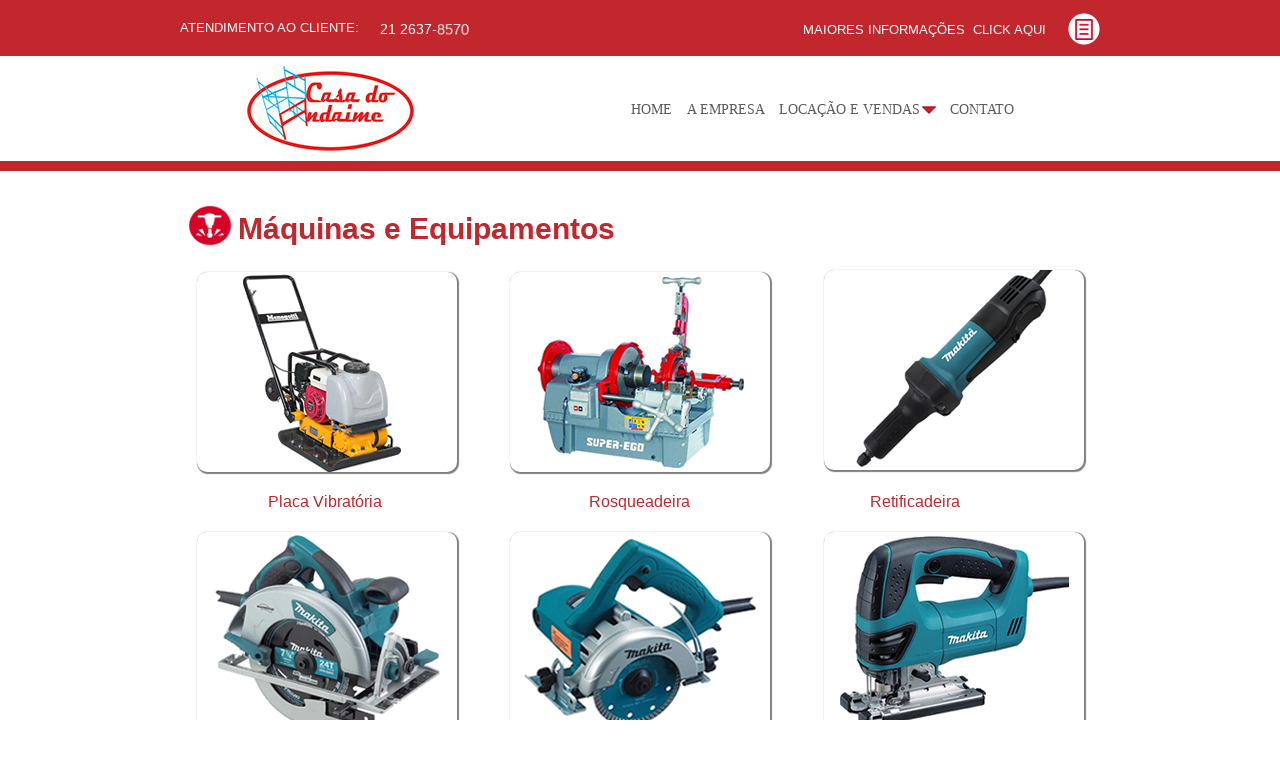

--- FILE ---
content_type: text/html
request_url: http://casaandaime.com.br/maquinas-e-equipamentos_4
body_size: 245180
content:
<!DOCTYPE html>
<html class="nojs html css_verticalspacer" lang="pt-BR">
 <head>

  <meta http-equiv="Content-type" content="text/html;charset=UTF-8"/>
  <meta name="description" content="Casa do Andaime - Locação de Andaimes, Máquinas e equipamentos em Maricá e região, atua no mercado de locação, venda de ferramentas elétricas e andaimes para a construção civil e industrial."/>
  <meta name="keywords" content="Locação de andaimes em Maricá,Locação de maquinas em Maricá, Locação de equipamentos em Maricá, Locação de equipamentos para construção civil em Maricá"/>
  <meta name="generator" content="2015.2.1.352"/>
  <meta name="viewport" content="width=device-width, initial-scale=1.0"/>
  
  <script type="text/javascript">
   // Update the 'nojs'/'js' class on the html node
document.documentElement.className = document.documentElement.className.replace(/\bnojs\b/g, 'js');

// Check that all required assets are uploaded and up-to-date
if(typeof Muse == "undefined") window.Muse = {}; window.Muse.assets = {"required":["jquery-1.8.3.min.js", "museutils.js", "museconfig.js", "jquery.watch.js", "jquery.musemenu.js", "webpro.js", "musewpslideshow.js", "jquery.museoverlay.js", "touchswipe.js", "jquery.museresponsive.js", "require.js", "maquinas-e-equipamentos_4.css"], "outOfDate":[]};
</script>
  
  <link rel="shortcut icon" href="images/maquinas-e-equipamentos_4-favicon.ico?crc=4129041464"/>
  <title>Aluguel de Andaimes e Máquinas em Maricá l Casa do Andaimequipamentos</title>
  <!-- CSS -->
  <link rel="stylesheet" type="text/css" href="css/site_global.css?crc=3790365414"/>
  <link rel="stylesheet" type="text/css" href="css/master_a-mestre.css?crc=3921768107"/>
  <link rel="stylesheet" type="text/css" href="css/maquinas-e-equipamentos_4.css?crc=4058232593" id="pagesheet"/>
  <!-- IE-only CSS -->
  <!--[if lt IE 9]>
  <link rel="stylesheet" type="text/css" href="css/iefonts_maquinas-e-equipamentos_4.css?crc=31960817"/>
  <link rel="stylesheet" type="text/css" href="css/nomq_preview_master_a-mestre.css?crc=3808467601"/>
  <link rel="stylesheet" type="text/css" href="css/nomq_maquinas-e-equipamentos_4.css?crc=501512928" id="nomq_pagesheet"/>
  <![endif]-->
  <!-- Other scripts -->
  <script type="text/javascript">
   var __adobewebfontsappname__ = "muse";
</script>
  <!-- JS includes -->
  <script type="text/javascript">
   document.write('\x3Cscript src="' + (document.location.protocol == 'https:' ? 'https:' : 'http:') + '//webfonts.creativecloud.com/cantarell:n4:default;merriweather:n4:default;ubuntu:n7,n4:default;raleway:n9,n7:default;montserrat:n4:default.js" type="text/javascript">\x3C/script>');
</script>
  <!--[if lt IE 9]>
  <script src="scripts/html5shiv.js?crc=4241844378" type="text/javascript"></script>
  <![endif]-->
    <!--HTML Widget code-->
  
<style>
/* Ripple Out */
@-webkit-keyframes hvr-ripple-out { 100% { top: -12px; right: -12px; bottom: -12px; left: -12px; opacity: 0; } } @keyframes hvr-ripple-out { 100% { top: -12px; right: -12px; bottom: -12px; left: -12px; opacity: 0; } } .hvr-ripple-out { display: inline-block; vertical-align: middle; -webkit-transform: translateZ(0); transform: translateZ(0); box-shadow: 0 0 1px rgba(0, 0, 0, 0); -webkit-backface-visibility: hidden; backface-visibility: hidden; -moz-osx-font-smoothing: grayscale; position: relative; } .hvr-ripple-out:before { content: ''; position: absolute; border: #C1272D solid 3px; top: 0; right: 0; bottom: 0; left: 0; -webkit-animation-duration: 1s; animation-duration: 1s; } .hvr-ripple-out:hover:before, .hvr-ripple-out:focus:before, .hvr-ripple-out:active:before { -webkit-animation-name: hvr-ripple-out; animation-name: hvr-ripple-out; }

/* Ripple In */
@-webkit-keyframes hvr-ripple-in { 100% { top: 0; right: 0; bottom: 0; left: 0; opacity: 1; } } @keyframes hvr-ripple-in { 100% { top: 0; right: 0; bottom: 0; left: 0; opacity: 1; } } .hvr-ripple-in { display: inline-block; vertical-align: middle; -webkit-transform: translateZ(0); transform: translateZ(0); box-shadow: 0 0 1px rgba(0, 0, 0, 0); -webkit-backface-visibility: hidden; backface-visibility: hidden; -moz-osx-font-smoothing: grayscale; position: relative; }.hvr-ripple-in:before { content: ''; position: absolute; border: #C1272D solid 3px; top: -12px; right: -12px; bottom: -12px; left: -12px; opacity: 0; -webkit-animation-duration: 1s; animation-duration: 1s; } .hvr-ripple-in:hover:before, .hvr-ripple-in:focus:before, .hvr-ripple-in:active:before { -webkit-animation-name: hvr-ripple-in; animation-name: hvr-ripple-in; }

/* Outline Out */
.hvr-outline-out { display: inline-block; vertical-align: middle; -webkit-transform: translateZ(0); transform: translateZ(0); box-shadow: 0 0 1px rgba(0, 0, 0, 0); -webkit-backface-visibility: hidden; backface-visibility: hidden; -moz-osx-font-smoothing: grayscale; position: relative; } .hvr-outline-out:before { content: ''; position: absolute; border: #C1272D solid 3px;  top: 0; right: 0; bottom: 0; left: 0; -webkit-transition-duration: 0.3s; transition-duration: 0.3s; -webkit-transition-property: top, right, bottom, left; transition-property: top, right, bottom, left; } .hvr-outline-out:hover:before, .hvr-outline-out:focus:before, .hvr-outline-out:active:before { top: -8px; right: -8px; bottom: -8px; left: -8px; }

/* Outline In */
.hvr-outline-in { display: inline-block; vertical-align: middle; -webkit-transform: translateZ(0); transform: translateZ(0); box-shadow: 0 0 1px rgba(0, 0, 0, 0); -webkit-backface-visibility: hidden; backface-visibility: hidden; -moz-osx-font-smoothing: grayscale; position: relative; } .hvr-outline-in:before { pointer-events: none; content: ''; position: absolute; border: #C1272D solid 3px; top: -16px; right: -16px; bottom: -16px; left: -16px; opacity: 0; -webkit-transition-duration: 0.3s; transition-duration: 0.3s; -webkit-transition-property: top, right, bottom, left; transition-property: top, right, bottom, left; } .hvr-outline-in:hover:before, .hvr-outline-in:focus:before, .hvr-outline-in:active:before { top: -8px; right: -8px; bottom: -8px; left: -8px; opacity: 1; }

/* Underline From Left */
.hvr-underline-from-left { display: inline-block; vertical-align: middle; -webkit-transform: translateZ(0); transform: translateZ(0); box-shadow: 0 0 1px rgba(0, 0, 0, 0); -webkit-backface-visibility: hidden; backface-visibility: hidden; -moz-osx-font-smoothing: grayscale; position: relative; overflow: hidden; -webkit-transition-property: color; transition-property: color; -webkit-transition-duration: 0.3s; transition-duration: 0.3s; } .hvr-underline-from-left:before { content: ""; position: absolute; z-index: -1; left: 0;
right: 100%; bottom: 0; background: #C1272D; height: 3px; -webkit-transition-property: right; transition-property: right; -webkit-transition-duration: 0.3s; transition-duration: 0.3s; -webkit-transition-timing-function: ease-out; transition-timing-function: ease-out; } .hvr-underline-from-left:hover:before, .hvr-underline-from-left:focus:before, .hvr-underline-from-left:active:before { right: 0; }

/* Underline From Center */
.hvr-underline-from-center { display: inline-block; vertical-align: middle; -webkit-transform: translateZ(0); transform: translateZ(0); box-shadow: 0 0 1px rgba(0, 0, 0, 0); -webkit-backface-visibility: hidden; backface-visibility: hidden; -moz-osx-font-smoothing: grayscale; position: relative; overflow: hidden; }.hvr-underline-from-center:before { content: ""; position: absolute; z-index: -1;
left: 50%; right: 50%; bottom: 0; background: #C1272D; height: 3px; -webkit-transition-property: left, right; transition-property: left, right; -webkit-transition-duration: 0.3s; transition-duration: 0.3s; -webkit-transition-timing-function: ease-out; transition-timing-function: ease-out; } .hvr-underline-from-center:hover:before, .hvr-underline-from-center:focus:before, .hvr-underline-from-center:active:before { left: 0; right: 0; }


/* Underline From Right */
.hvr-underline-from-right { display: inline-block; vertical-align: middle; -webkit-transform: translateZ(0); transform: translateZ(0);
box-shadow: 0 0 1px rgba(0, 0, 0, 0); -webkit-backface-visibility: hidden; backface-visibility: hidden; -moz-osx-font-smoothing: grayscale; position: relative; overflow: hidden; } .hvr-underline-from-right:before { content: ""; position: absolute; z-index: -1; left: 100%; right: 0; bottom: 0; background: #C1272D; height: 3px; -webkit-transition-property: left; transition-property: left; -webkit-transition-duration: 0.3s; transition-duration: 0.3s; -webkit-transition-timing-function: ease-out; transition-timing-function: ease-out; } .hvr-underline-from-right:hover:before, .hvr-underline-from-right:focus:before, .hvr-underline-from-right:active:before { left: 0; }

/* Overline From Left */
.hvr-overline-from-left { display: inline-block; vertical-align: middle; -webkit-transform: translateZ(0); transform: translateZ(0); box-shadow: 0 0 1px rgba(0, 0, 0, 0); -webkit-backface-visibility: hidden; backface-visibility: hidden; -moz-osx-font-smoothing: grayscale; position: relative; overflow: hidden; } .hvr-overline-from-left:before { content: ""; position: absolute; z-index: -1; left: 0; right: 100%; top: 0; background: #C1272D; height: 3px; -webkit-transition-property: right; transition-property: right; -webkit-transition-duration: 0.3s; transition-duration: 0.3s; -webkit-transition-timing-function: ease-out; transition-timing-function: ease-out; } .hvr-overline-from-left:hover:before, .hvr-overline-from-left:focus:before, .hvr-overline-from-left:active:before { right: 0; }

/* Overline From Center */
.hvr-overline-from-center { display: inline-block; vertical-align: middle; -webkit-transform: translateZ(0); transform: translateZ(0);
box-shadow: 0 0 1px rgba(0, 0, 0, 0); -webkit-backface-visibility: hidden; backface-visibility: hidden; -moz-osx-font-smoothing: grayscale; position: relative; overflow: hidden; } .hvr-overline-from-center:before { content: ""; position: absolute; z-index: -1;
left: 50%; right: 50%; top: 0; background: #C1272D; height: 3px; -webkit-transition-property: left, right; transition-property: left, right; -webkit-transition-duration: 0.3s; transition-duration: 0.3s; -webkit-transition-timing-function: ease-out; transition-timing-function: ease-out; } .hvr-overline-from-center:hover:before, .hvr-overline-from-center:focus:before, .hvr-overline-from-center:active:before { left: 0; right: 0; }

/* Overline From Right */
.hvr-overline-from-right { display: inline-block; vertical-align: middle; -webkit-transform: translateZ(0); transform: translateZ(0); box-shadow: 0 0 1px rgba(0, 0, 0, 0); -webkit-backface-visibility: hidden; backface-visibility: hidden; -moz-osx-font-smoothing: grayscale; position: relative; overflow: hidden; } .hvr-overline-from-right:before { content: ""; position: absolute; z-index: -1; left: 100%; right: 0; top: 0; background: #C1272D; height: 3px; -webkit-transition-property: left; transition-property: left; -webkit-transition-duration: 0.3s; transition-duration: 0.3s; -webkit-transition-timing-function: ease-out; transition-timing-function: ease-out; } .hvr-overline-from-right:hover:before, .hvr-overline-from-right:focus:before, .hvr-overline-from-right:active:before { left: 0; }


/* Reveal */
.hvr-reveal { display: inline-block; vertical-align: middle; -webkit-transform: translateZ(0); transform: translateZ(0); box-shadow: 0 0 1px rgba(0, 0, 0, 0); -webkit-backface-visibility: hidden; backface-visibility: hidden; -moz-osx-font-smoothing: grayscale; position: relative; overflow: hidden; } .hvr-reveal:before { content: ""; position: absolute; z-index: -1; left: 0; right: 0; top: 0; bottom: 0; border-color: #C1272D; border-style: solid; border-width: 0; -webkit-transition-property: border-width; transition-property: border-width; -webkit-transition-duration: 0.1s; transition-duration: 0.1s; -webkit-transition-timing-function: ease-out;
transition-timing-function: ease-out; } .hvr-reveal:hover:before, .hvr-reveal:focus:before, .hvr-reveal:active:before { -webkit-transform: translateY(0); transform: translateY(0); border-width: 3px; }

/* Underline Reveal */
.hvr-underline-reveal { display: inline-block; vertical-align: middle; -webkit-transform: translateZ(0); transform: translateZ(0); box-shadow: 0 0 1px rgba(0, 0, 0, 0); -webkit-backface-visibility: hidden; backface-visibility: hidden; -moz-osx-font-smoothing: grayscale; position: relative; overflow: hidden; } .hvr-underline-reveal:before { content: ""; position: absolute; z-index: -1; left: 0; right: 0; bottom: 0; background: #C1272D; height: 3px; -webkit-transform: translateY(4px); transform: translateY(4px); -webkit-transition-property: transform; transition-property: transform; -webkit-transition-duration: 0.3s; transition-duration: 0.3s; -webkit-transition-timing-function: ease-out; transition-timing-function: ease-out; } .hvr-underline-reveal:hover:before, .hvr-underline-reveal:focus:before, .hvr-underline-reveal:active:before { -webkit-transform: translateY(0); transform: translateY(0); }

/* Overline Reveal */
.hvr-overline-reveal { display: inline-block; vertical-align: middle; -webkit-transform: translateZ(0); transform: translateZ(0); box-shadow: 0 0 1px rgba(0, 0, 0, 0); -webkit-backface-visibility: hidden; backface-visibility: hidden; -moz-osx-font-smoothing: grayscale; position: relative; overflow: hidden; } .hvr-overline-reveal:before { content: ""; position: absolute; z-index: -1; left: 0; right: 0; top: 0; background: #C1272D; height: 3px; -webkit-transform: translateY(-4px); transform: translateY(-4px); -webkit-transition-property: transform; transition-property: transform; -webkit-transition-duration: 0.3s; transition-duration: 0.3s; -webkit-transition-timing-function: ease-out; transition-timing-function: ease-out; } .hvr-overline-reveal:hover:before, .hvr-overline-reveal:focus:before, .hvr-overline-reveal:active:before { -webkit-transform: translateY(0); transform: translateY(0); }
</style>


<style>

html * {
  -webkit-font-smoothing: antialiased;
  -moz-osx-font-smoothing: grayscale;
}

body { overflow-x: hidden;	 }

.u289.MT-headline{ float: left; z-index: 4; }
.u289 .MT-headline-inner {
  display: inline-block;
  position: relative;
  text-align: left;
}
.u289 .MT-headline-inner div {
	
  display: inline-block;
  position: absolute;
  /*white-space: nowrap;*/
  white-space: pre;
  left: 0;
  top: 0;
}
.u289 .MT-headline-inner div.is-visible {
  position: relative;
}
.no-js .u289 .MT-headline-inner div {
  opacity: 0;
}
.no-js .u289 .MT-headline-inner div.is-visible {
  opacity: 1;
}

/* -------------------------------- 

MT - rotate-1 

-------------------------------- */
.u289.MT-headline.rotate-1 .MT-headline-inner {
  -webkit-perspective: 300px;
  -moz-perspective: 300px;
  perspective: 300px;
  display: block;
  position: static;
}
.u289.MT-headline.rotate-1 div {
  opacity: 0;
  -webkit-transform-origin: 50% 100%;
  -moz-transform-origin: 50% 100%;
  -ms-transform-origin: 50% 100%;
  -o-transform-origin: 50% 100%;
  transform-origin: 50% 100%;
  -webkit-transform: rotateX(180deg);
  -moz-transform: rotateX(180deg);
  -ms-transform: rotateX(180deg);
  -o-transform: rotateX(180deg);
  transform: rotateX(180deg);
}
.u289.MT-headline.rotate-1 div.is-visible {
  opacity: 1;
  -webkit-transform: rotateX(0deg);
  -moz-transform: rotateX(0deg);
  -ms-transform: rotateX(0deg);
  -o-transform: rotateX(0deg);
  transform: rotateX(0deg);
  -webkit-animation: mt-rotate-1-in 1000ms;
  -moz-animation: mt-rotate-1-in 1000ms;
  animation: mt-rotate-1-in 1000ms;
}
.u289.MT-headline.rotate-1 div.is-hidden {
  -webkit-transform: rotateX(180deg);
  -moz-transform: rotateX(180deg);
  -ms-transform: rotateX(180deg);
  -o-transform: rotateX(180deg);
  transform: rotateX(180deg);
  -webkit-animation: mt-rotate-1-out 1000ms;
  -moz-animation: mt-rotate-1-out 1000ms;
  animation: mt-rotate-1-out 1000ms;
}

@-webkit-keyframes mt-rotate-1-in {
  0% {
    -webkit-transform: rotateX(180deg);
    opacity: 0;
  }
  35% {
    -webkit-transform: rotateX(120deg);
    opacity: 0;
  }
  65% {
    opacity: 0;
  }
  100% {
    -webkit-transform: rotateX(360deg);
    opacity: 1;
  }
}
@-moz-keyframes mt-rotate-1-in {
  0% {
    -moz-transform: rotateX(180deg);
    opacity: 0;
  }
  35% {
    -moz-transform: rotateX(120deg);
    opacity: 0;
  }
  65% {
    opacity: 0;
  }
  100% {
    -moz-transform: rotateX(360deg);
    opacity: 1;
  }
}
@keyframes mt-rotate-1-in {
  0% {
    -webkit-transform: rotateX(180deg);
    -moz-transform: rotateX(180deg);
    -ms-transform: rotateX(180deg);
    -o-transform: rotateX(180deg);
    transform: rotateX(180deg);
    opacity: 0;
  }
  35% {
    -webkit-transform: rotateX(120deg);
    -moz-transform: rotateX(120deg);
    -ms-transform: rotateX(120deg);
    -o-transform: rotateX(120deg);
    transform: rotateX(120deg);
    opacity: 0;
  }
  65% {
    opacity: 0;
  }
  100% {
    -webkit-transform: rotateX(360deg);
    -moz-transform: rotateX(360deg);
    -ms-transform: rotateX(360deg);
    -o-transform: rotateX(360deg);
    transform: rotateX(360deg);
    opacity: 1;
  }
}
@-webkit-keyframes mt-rotate-1-out {
  0% {
    -webkit-transform: rotateX(0deg);
    opacity: 1;
  }
  35% {
    -webkit-transform: rotateX(-40deg);
    opacity: 1;
  }
  65% {
    opacity: 0;
  }
  100% {
    -webkit-transform: rotateX(180deg);
    opacity: 0;
  }
}
@-moz-keyframes mt-rotate-1-out {
  0% {
    -moz-transform: rotateX(0deg);
    opacity: 1;
  }
  35% {
    -moz-transform: rotateX(-40deg);
    opacity: 1;
  }
  65% {
    opacity: 0;
  }
  100% {
    -moz-transform: rotateX(180deg);
    opacity: 0;
  }
}
@keyframes mt-rotate-1-out {
  0% {
    -webkit-transform: rotateX(0deg);
    -moz-transform: rotateX(0deg);
    -ms-transform: rotateX(0deg);
    -o-transform: rotateX(0deg);
    transform: rotateX(0deg);
    opacity: 1;
  }
  35% {
    -webkit-transform: rotateX(-40deg);
    -moz-transform: rotateX(-40deg);
    -ms-transform: rotateX(-40deg);
    -o-transform: rotateX(-40deg);
    transform: rotateX(-40deg);
    opacity: 1;
  }
  65% {
    opacity: 0;
  }
  100% {
    -webkit-transform: rotateX(180deg);
    -moz-transform: rotateX(180deg);
    -ms-transform: rotateX(180deg);
    -o-transform: rotateX(180deg);
    transform: rotateX(180deg);
    opacity: 0;
  }
}
/* -------------------------------- 

MT - typing Effect 

-------------------------------- */
.u289.MT-headline.type .MT-headline-inner {
  vertical-align: top;
  overflow: hidden;
}
.u289.MT-headline.type .MT-headline-inner::after {
  /* vertical bar */
  content: '';
  position: absolute;
  right: 0;
  top: 50%;
  bottom: auto;
  -webkit-transform: translateY(-50%);
  -moz-transform: translateY(-50%);
  -ms-transform: translateY(-50%);
  -o-transform: translateY(-50%);
  transform: translateY(-50%);
  height: 90%;
  width: 1px;
  background-color: #000000;
  display:none;
}
.u289.MT-headline.type .MT-headline-inner.waiting::after {
  -webkit-animation: mt-pulse 1s infinite;
  -moz-animation: mt-pulse 1s infinite;
  animation: mt-pulse 1s infinite;
  display:block;
}
.u289.MT-headline.type .MT-headline-inner.selected {
  background-color: #D9D9D9;
}
.u289.MT-headline.type .MT-headline-inner.selected::after {
  visibility: hidden;
}
.u289.MT-headline.type .MT-headline-inner.selected div {
  color: #FF0000;
}
.u289.MT-headline.type div {
  visibility: hidden;
}
.u289.MT-headline.type div.is-visible {
  visibility: visible;
}
.u289.MT-headline.type i {
  position: absolute;
  visibility: hidden;
}
.u289.MT-headline.type i.in {
  position: relative;
  visibility: visible;
}

@-webkit-keyframes mt-pulse {
  0% {
    -webkit-transform: translateY(-50%) scale(1);
    opacity: 1;
  }
  40% {
    -webkit-transform: translateY(-50%) scale(0.9);
    opacity: 0;
  }
  100% {
    -webkit-transform: translateY(-50%) scale(0);
    opacity: 0;
  }
}
@-moz-keyframes mt-pulse {
  0% {
    -moz-transform: translateY(-50%) scale(1);
    opacity: 1;
  }
  40% {
    -moz-transform: translateY(-50%) scale(0.9);
    opacity: 0;
  }
  100% {
    -moz-transform: translateY(-50%) scale(0);
    opacity: 0;
  }
}
@keyframes mt-pulse {
  0% {
    -webkit-transform: translateY(-50%) scale(1);
    -moz-transform: translateY(-50%) scale(1);
    -ms-transform: translateY(-50%) scale(1);
    -o-transform: translateY(-50%) scale(1);
    transform: translateY(-50%) scale(1);
    opacity: 1;
  }
  40% {
    -webkit-transform: translateY(-50%) scale(0.9);
    -moz-transform: translateY(-50%) scale(0.9);
    -ms-transform: translateY(-50%) scale(0.9);
    -o-transform: translateY(-50%) scale(0.9);
    transform: translateY(-50%) scale(0.9);
    opacity: 0;
  }
  100% {
    -webkit-transform: translateY(-50%) scale(0);
    -moz-transform: translateY(-50%) scale(0);
    -ms-transform: translateY(-50%) scale(0);
    -o-transform: translateY(-50%) scale(0);
    transform: translateY(-50%) scale(0);
    opacity: 0;
  }
}
/* -------------------------------- 

MT - rotate-2 

-------------------------------- */
.u289.MT-headline.rotate-2 .MT-headline-inner {
  -webkit-perspective: 300px;
  -moz-perspective: 300px;
  perspective: 300px;
  display: block;
  position: static;
}
.u289.MT-headline.rotate-2 i,.u289.MT-headline.rotate-2 em {
  display: inline-block;
  -webkit-backface-visibility: hidden;
  backface-visibility: hidden;
}
.u289.MT-headline.rotate-2 div {
  opacity: 0;
}
.u289.MT-headline.rotate-2 i {
  -webkit-transform-style: preserve-3d;
  -moz-transform-style: preserve-3d;
  -ms-transform-style: preserve-3d;
  -o-transform-style: preserve-3d;
  transform-style: preserve-3d;
  -webkit-transform: translateZ(-20px) rotateX(90deg);
  -moz-transform: translateZ(-20px) rotateX(90deg);
  -ms-transform: translateZ(-20px) rotateX(90deg);
  -o-transform: translateZ(-20px) rotateX(90deg);
  transform: translateZ(-20px) rotateX(90deg);
  opacity: 0;
}
.is-visible .u289.MT-headline.rotate-2 i {
  opacity: 1;
}
.u289.MT-headline.rotate-2 i.in {
  -webkit-animation: mt-rotate-2-in 1000ms forwards;
  -moz-animation: mt-rotate-2-in 1000ms forwards;
  animation: mt-rotate-2-in 1000ms forwards;
}
.u289.MT-headline.rotate-2 i.out {
  -webkit-animation: mt-rotate-2-out 1000ms forwards;
  -moz-animation: mt-rotate-2-out 1000ms forwards;
  animation: mt-rotate-2-out 1000ms forwards;
}
.u289.MT-headline.rotate-2 em {
  -webkit-transform: translateZ(20px);
  -moz-transform: translateZ(20px);
  -ms-transform: translateZ(20px);
  -o-transform: translateZ(20px);
  transform: translateZ(20px);
}

.no-csstransitions .u289.MT-headline.rotate-2 i {
  -webkit-transform: rotateX(0deg);
  -moz-transform: rotateX(0deg);
  -ms-transform: rotateX(0deg);
  -o-transform: rotateX(0deg);
  transform: rotateX(0deg);
  opacity: 0;
}
.no-csstransitions .u289.MT-headline.rotate-2 i em {
  -webkit-transform: scale(1);
  -moz-transform: scale(1);
  -ms-transform: scale(1);
  -o-transform: scale(1);
  transform: scale(1);
}

.no-csstransitions .u289.MT-headline.rotate-2 .is-visible i {
  opacity: 1;
}

@-webkit-keyframes mt-rotate-2-in {
  0% {
    opacity: 0;
    -webkit-transform: translateZ(-20px) rotateX(90deg);
  }
  60% {
    opacity: 1;
    -webkit-transform: translateZ(-20px) rotateX(-10deg);
  }
  100% {
    opacity: 1;
    -webkit-transform: translateZ(-20px) rotateX(0deg);
  }
}
@-moz-keyframes mt-rotate-2-in {
  0% {
    opacity: 0;
    -moz-transform: translateZ(-20px) rotateX(90deg);
  }
  60% {
    opacity: 1;
    -moz-transform: translateZ(-20px) rotateX(-10deg);
  }
  100% {
    opacity: 1;
    -moz-transform: translateZ(-20px) rotateX(0deg);
  }
}
@keyframes mt-rotate-2-in {
  0% {
    opacity: 0;
    -webkit-transform: translateZ(-20px) rotateX(90deg);
    -moz-transform: translateZ(-20px) rotateX(90deg);
    -ms-transform: translateZ(-20px) rotateX(90deg);
    -o-transform: translateZ(-20px) rotateX(90deg);
    transform: translateZ(-20px) rotateX(90deg);
  }
  60% {
    opacity: 1;
    -webkit-transform: translateZ(-20px) rotateX(-10deg);
    -moz-transform: translateZ(-20px) rotateX(-10deg);
    -ms-transform: translateZ(-20px) rotateX(-10deg);
    -o-transform: translateZ(-20px) rotateX(-10deg);
    transform: translateZ(-20px) rotateX(-10deg);
  }
  100% {
    opacity: 1;
    -webkit-transform: translateZ(-20px) rotateX(0deg);
    -moz-transform: translateZ(-20px) rotateX(0deg);
    -ms-transform: translateZ(-20px) rotateX(0deg);
    -o-transform: translateZ(-20px) rotateX(0deg);
    transform: translateZ(-20px) rotateX(0deg);
  }
}
@-webkit-keyframes mt-rotate-2-out {
  0% {
    opacity: 1;
    -webkit-transform: translateZ(-20px) rotateX(0);
  }
  60% {
    opacity: 0;
    -webkit-transform: translateZ(-20px) rotateX(-100deg);
  }
  100% {
    opacity: 0;
    -webkit-transform: translateZ(-20px) rotateX(-90deg);
  }
}
@-moz-keyframes mt-rotate-2-out {
  0% {
    opacity: 1;
    -moz-transform: translateZ(-20px) rotateX(0);
  }
  60% {
    opacity: 0;
    -moz-transform: translateZ(-20px) rotateX(-100deg);
  }
  100% {
    opacity: 0;
    -moz-transform: translateZ(-20px) rotateX(-90deg);
  }
}
@keyframes mt-rotate-2-out {
  0% {
    opacity: 1;
    -webkit-transform: translateZ(-20px) rotateX(0);
    -moz-transform: translateZ(-20px) rotateX(0);
    -ms-transform: translateZ(-20px) rotateX(0);
    -o-transform: translateZ(-20px) rotateX(0);
    transform: translateZ(-20px) rotateX(0);
  }
  60% {
    opacity: 0;
    -webkit-transform: translateZ(-20px) rotateX(-100deg);
    -moz-transform: translateZ(-20px) rotateX(-100deg);
    -ms-transform: translateZ(-20px) rotateX(-100deg);
    -o-transform: translateZ(-20px) rotateX(-100deg);
    transform: translateZ(-20px) rotateX(-100deg);
  }
  100% {
    opacity: 0;
    -webkit-transform: translateZ(-20px) rotateX(-90deg);
    -moz-transform: translateZ(-20px) rotateX(-90deg);
    -ms-transform: translateZ(-20px) rotateX(-90deg);
    -o-transform: translateZ(-20px) rotateX(-90deg);
    transform: translateZ(-20px) rotateX(-90deg);
  }
}
/* -------------------------------- 

MT - loading-bar 

-------------------------------- */
.u289.MT-headline.loading-bar span {
  display: inline-block;
 /* padding: .2em 0;*/
}
.u289.MT-headline.loading-bar .MT-headline-inner {
 /*overflow: hidden; */
  vertical-align: top;
}
.u289.MT-headline.loading-bar .MT-headline-inner.top::before {
  /* loading bar */
  content: '';
  position: absolute;
  left: 0;
  top: 0;
  height: 3px;
  width: 0;
  background: #FF0000;
  z-index: 2;
  -webkit-transition: width 0.3s -0.1s;
  -moz-transition: width 0.3s -0.1s;
  transition: width 0.3s -0.1s;
}
.u289.MT-headline.loading-bar .MT-headline-inner.is-loading.top::before {
  width: 100%;
  -webkit-transition: width 1000ms;
  -moz-transition: width 1000ms;
  transition: width 1000ms;
}
.u289.MT-headline.loading-bar .MT-headline-inner.bottom::after {
  /* loading bar */
  content: '';
  position: absolute;
  left: 0;
  bottom: 0;
  height: 3px;
  width: 0;
  background: #FF0000;
  z-index: 2;
  -webkit-transition: width 0.3s -0.1s;
  -moz-transition: width 0.3s -0.1s;
  transition: width 0.3s -0.1s;
}
.u289.MT-headline.loading-bar .MT-headline-inner.is-loading.bottom::after {
  width: 100%;
  -webkit-transition: width 1000ms;
  -moz-transition: width 1000ms;
  transition: width 1000ms;
}
.u289.MT-headline.loading-bar div {
  top: .2em;
  opacity: 0;
  -webkit-transition: opacity 0.3s;
  -moz-transition: opacity 0.3s;
  transition: opacity 0.3s;
}
.u289.MT-headline.loading-bar div.is-visible {
  opacity: 1;
  top: 0;
}

/* -------------------------------- 

MT - slide 

-------------------------------- */
.u289.MT-headline.slide span {
  display: inline-block;
}
.u289.MT-headline.slide .MT-headline-inner {
  /*overflow: hidden;*/
  vertical-align: top;
}
.u289.MT-headline.slide div {
  opacity: 0;
  top: .2em;
}
.u289.MT-headline.slide .slide_top div.is-visible {
  top: 0;
  opacity: 1;
  -webkit-animation: slide-top-in 1000ms;
  -moz-animation: slide-top-in 1000ms;
  animation: slide-top-in 1000ms;
}
.u289.MT-headline.slide .slide_top div.is-hidden {
  -webkit-animation: slide-top-out 1000ms;
  -moz-animation: slide-top-out 1000ms;
  animation: slide-top-out 1000ms;
}

.u289.MT-headline.slide .slide_bottom div.is-visible {
  top: 0;
  opacity: 1;
  -webkit-animation: slide-bottom-in 1000ms;
  -moz-animation: slide-bottom-in 1000ms;
  animation: slide-bottom-in 1000ms;
}
.u289.MT-headline.slide .slide_bottom div.is-hidden {
  -webkit-animation: slide-bottom-out 1000ms;
  -moz-animation: slide-bottom-out 1000ms;
  animation: slide-bottom-out 1000ms;
}

@-webkit-keyframes slide-top-in {
  0% {
    opacity: 0;
    -webkit-transform: translateY(-100%);
  }
  60% {
    opacity: 1;
    -webkit-transform: translateY(20%);
  }
  100% {
    opacity: 1;
    -webkit-transform: translateY(0);
  }
}
@-moz-keyframes slide-top-in {
  0% {
    opacity: 0;
    -moz-transform: translateY(-100%);
  }
  60% {
    opacity: 1;
    -moz-transform: translateY(20%);
  }
  100% {
    opacity: 1;
    -moz-transform: translateY(0);
  }
}
@keyframes slide-top-in {
  0% {
    opacity: 0;
    -webkit-transform: translateY(-100%);
    -moz-transform: translateY(-100%);
    -ms-transform: translateY(-100%);
    -o-transform: translateY(-100%);
    transform: translateY(-100%);
  }
  60% {
    opacity: 1;
    -webkit-transform: translateY(20%);
    -moz-transform: translateY(20%);
    -ms-transform: translateY(20%);
    -o-transform: translateY(20%);
    transform: translateY(20%);
  }
  100% {
    opacity: 1;
    -webkit-transform: translateY(0);
    -moz-transform: translateY(0);
    -ms-transform: translateY(0);
    -o-transform: translateY(0);
    transform: translateY(0);
  }
}
@-webkit-keyframes slide-top-out {
  0% {
    opacity: 1;
    -webkit-transform: translateY(0);
  }
  60% {
    opacity: 0;
    -webkit-transform: translateY(120%);
  }
  100% {
    opacity: 0;
    -webkit-transform: translateY(100%);
  }
}
@-moz-keyframes slide-top-out {
  0% {
    opacity: 1;
    -moz-transform: translateY(0);
  }
  60% {
    opacity: 0;
    -moz-transform: translateY(120%);
  }
  100% {
    opacity: 0;
    -moz-transform: translateY(100%);
  }
}
@keyframes slide-top-out {
  0% {
    opacity: 1;
    -webkit-transform: translateY(0);
    -moz-transform: translateY(0);
    -ms-transform: translateY(0);
    -o-transform: translateY(0);
    transform: translateY(0);
  }
  60% {
    opacity: 0;
    -webkit-transform: translateY(120%);
    -moz-transform: translateY(120%);
    -ms-transform: translateY(120%);
    -o-transform: translateY(120%);
    transform: translateY(120%);
  }
  100% {
    opacity: 0;
    -webkit-transform: translateY(100%);
    -moz-transform: translateY(100%);
    -ms-transform: translateY(100%);
    -o-transform: translateY(100%);
    transform: translateY(100%);
  }
}



@-webkit-keyframes slide-bottom-in {
  0% {
    opacity: 0;
    -webkit-transform: translateY(100%);
  }
  60% {
    opacity: 1;
    -webkit-transform: translateY(-20%);
  }
  100% {
    opacity: 1;
    -webkit-transform: translateY(0);
  }
}
@-moz-keyframes slide-bottom-in {
  0% {
    opacity: 0;
    -moz-transform: translateY(100%);
  }
  60% {
    opacity: 1;
    -moz-transform: translateY(-20%);
  }
  100% {
    opacity: 1;
    -moz-transform: translateY(0);
  }
}
@keyframes slide-bottom-in {
  0% {
    opacity: 0;
    -webkit-transform: translateY(100%);
    -moz-transform: translateY(100%);
    -ms-transform: translateY(100%);
    -o-transform: translateY(100%);
    transform: translateY(100%);
  }
  60% {
    opacity: 1;
    -webkit-transform: translateY(-20%);
    -moz-transform: translateY(-20%);
    -ms-transform: translateY(-20%);
    -o-transform: translateY(-20%);
    transform: translateY(-20%);
  }
  100% {
    opacity: 1;
    -webkit-transform: translateY(0);
    -moz-transform: translateY(0);
    -ms-transform: translateY(0);
    -o-transform: translateY(0);
    transform: translateY(0);
  }
}
@-webkit-keyframes slide-bottom-out {
  0% {
    opacity: 1;
    -webkit-transform: translateY(0);
  }
  60% {
    opacity: 0;
    -webkit-transform: translateY(-120%);
  }
  100% {
    opacity: 0;
    -webkit-transform: translateY(-100%);
  }
}
@-moz-keyframes slide-bottom-out {
  0% {
    opacity: 1;
    -moz-transform: translateY(0);
  }
  60% {
    opacity: 0;
    -moz-transform: translateY(-120%);
  }
  100% {
    opacity: 0;
    -moz-transform: translateY(-100%);
  }
}
@keyframes slide-bottom-out {
  0% {
    opacity: 1;
    -webkit-transform: translateY(0);
    -moz-transform: translateY(0);
    -ms-transform: translateY(0);
    -o-transform: translateY(0);
    transform: translateY(0);
  }
  60% {
    opacity: 0;
    -webkit-transform: translateY(-120%);
    -moz-transform: translateY(-120%);
    -ms-transform: translateY(-120%);
    -o-transform: translateY(-120%);
    transform: translateY(-120%);
  }
  100% {
    opacity: 0;
    -webkit-transform: translateY(-100%);
    -moz-transform: translateY(-100%);
    -ms-transform: translateY(-100%);
    -o-transform: translateY(-100%);
    transform: translateY(-100%);
  }
}
/* -------------------------------- 

MT - clip 

-------------------------------- */
.u289.MT-headline.clip span {
  display: inline-block;
  /*padding: .2em 0;*/
}
.u289.MT-headline.clip .MT-headline-inner {
  overflow: hidden;
  vertical-align: top;
}
.u289.MT-headline.clip .MT-headline-inner::after {
  
  content: '';
  position: absolute;
  top: 0;
  right: 0;
  width: 2px;
  height: 100%;
  background-color: #000000;
}
.u289.MT-headline.clip div {
  opacity: 0;
}
.u289.MT-headline.clip div.is-visible {
  opacity: 1;
}

/* -------------------------------- 

MT - zoom 

-------------------------------- */
.u289.MT-headline.zoom .MT-headline-inner {
  -webkit-perspective: 300px;
  -moz-perspective: 300px;
  perspective: 300px;
}
.u289.MT-headline.zoom div {
  opacity: 0;
}
.u289.MT-headline.zoom div.is-visible {
  opacity: 1;
  -webkit-animation: zoom-in 1000ms;
  -moz-animation: zoom-in 1000ms;
  animation: zoom-in 1000ms;
}
.u289.MT-headline.zoom div.is-hidden {
  -webkit-animation: zoom-out 1000ms;
  -moz-animation: zoom-out 1000ms;
  animation: zoom-out 1000ms;
}

@-webkit-keyframes zoom-in {
  0% {
    opacity: 0;
    -webkit-transform: translateZ(100px);
  }
  100% {
    opacity: 1;
    -webkit-transform: translateZ(0);
  }
}
@-moz-keyframes zoom-in {
  0% {
    opacity: 0;
    -moz-transform: translateZ(100px);
  }
  100% {
    opacity: 1;
    -moz-transform: translateZ(0);
  }
}
@keyframes zoom-in {
  0% {
    opacity: 0;
    -webkit-transform: translateZ(100px);
    -moz-transform: translateZ(100px);
    -ms-transform: translateZ(100px);
    -o-transform: translateZ(100px);
    transform: translateZ(100px);
  }
  100% {
    opacity: 1;
    -webkit-transform: translateZ(0);
    -moz-transform: translateZ(0);
    -ms-transform: translateZ(0);
    -o-transform: translateZ(0);
    transform: translateZ(0);
  }
}
@-webkit-keyframes zoom-out {
  0% {
    opacity: 1;
    -webkit-transform: translateZ(0);
  }
  100% {
    opacity: 0;
    -webkit-transform: translateZ(-100px);
  }
}
@-moz-keyframes zoom-out {
  0% {
    opacity: 1;
    -moz-transform: translateZ(0);
  }
  100% {
    opacity: 0;
    -moz-transform: translateZ(-100px);
  }
}
@keyframes zoom-out {
  0% {
    opacity: 1;
    -webkit-transform: translateZ(0);
    -moz-transform: translateZ(0);
    -ms-transform: translateZ(0);
    -o-transform: translateZ(0);
    transform: translateZ(0);
  }
  100% {
    opacity: 0;
    -webkit-transform: translateZ(-100px);
    -moz-transform: translateZ(-100px);
    -ms-transform: translateZ(-100px);
    -o-transform: translateZ(-100px);
    transform: translateZ(-100px);
  }
}
/* -------------------------------- 

MT - rotate-3 

-------------------------------- */
.u289.MT-headline.rotate-3 .MT-headline-inner {
  -webkit-perspective: 300px;
  -moz-perspective: 300px;
  perspective: 300px;
  display: block;
  position: static;
}
.u289.MT-headline.rotate-3 div {
  opacity: 0;
}
.u289.MT-headline.rotate-3 i {
  display: inline-block;
  -webkit-transform: rotateY(180deg);
  -moz-transform: rotateY(180deg);
  -ms-transform: rotateY(180deg);
  -o-transform: rotateY(180deg);
  transform: rotateY(180deg);
  -webkit-backface-visibility: hidden;
  backface-visibility: hidden;
}
.is-visible .u289.MT-headline.rotate-3 i {
  -webkit-transform: rotateY(0deg);
  -moz-transform: rotateY(0deg);
  -ms-transform: rotateY(0deg);
  -o-transform: rotateY(0deg);
  transform: rotateY(0deg);
}
.u289.MT-headline.rotate-3 i.in {
  -webkit-animation: mt-rotate-3-in 1000ms forwards;
  -moz-animation: mt-rotate-3-in 1000ms forwards;
  animation: mt-rotate-3-in 1000ms forwards;
}
.u289.MT-headline.rotate-3 i.out {
  -webkit-animation: mt-rotate-3-out 1000ms forwards;
  -moz-animation: mt-rotate-3-out 1000ms forwards;
  animation: mt-rotate-3-out 1000ms forwards;
}

.no-csstransitions .u289.MT-headline.rotate-3 i {
  -webkit-transform: rotateY(0deg);
  -moz-transform: rotateY(0deg);
  -ms-transform: rotateY(0deg);
  -o-transform: rotateY(0deg);
  transform: rotateY(0deg);
  opacity: 0;
}

.no-csstransitions .u289.MT-headline.rotate-3 .is-visible i {
  opacity: 1;
}

@-webkit-keyframes mt-rotate-3-in {
  0% {
    -webkit-transform: rotateY(180deg);
  }
  100% {
    -webkit-transform: rotateY(0deg);
  }
}
@-moz-keyframes mt-rotate-3-in {
  0% {
    -moz-transform: rotateY(180deg);
  }
  100% {
    -moz-transform: rotateY(0deg);
  }
}
@keyframes mt-rotate-3-in {
  0% {
    -webkit-transform: rotateY(180deg);
    -moz-transform: rotateY(180deg);
    -ms-transform: rotateY(180deg);
    -o-transform: rotateY(180deg);
    transform: rotateY(180deg);
  }
  100% {
    -webkit-transform: rotateY(0deg);
    -moz-transform: rotateY(0deg);
    -ms-transform: rotateY(0deg);
    -o-transform: rotateY(0deg);
    transform: rotateY(0deg);
  }
}
@-webkit-keyframes mt-rotate-3-out {
  0% {
    -webkit-transform: rotateY(0);
  }
  100% {
    -webkit-transform: rotateY(-180deg);
  }
}
@-moz-keyframes mt-rotate-3-out {
  0% {
    -moz-transform: rotateY(0);
  }
  100% {
    -moz-transform: rotateY(-180deg);
  }
}
@keyframes mt-rotate-3-out {
  0% {
    -webkit-transform: rotateY(0);
    -moz-transform: rotateY(0);
    -ms-transform: rotateY(0);
    -o-transform: rotateY(0);
    transform: rotateY(0);
  }
  100% {
    -webkit-transform: rotateY(-180deg);
    -moz-transform: rotateY(-180deg);
    -ms-transform: rotateY(-180deg);
    -o-transform: rotateY(-180deg);
    transform: rotateY(-180deg);
  }
}
/* -------------------------------- 

MT - scale 

-------------------------------- */
.u289.MT-headline.scale div {
  opacity: 0;
}
.u289.MT-headline.scale i {
  display: inline-block;
  opacity: 0;
  -webkit-transform: scale(0);
  -moz-transform: scale(0);
  -ms-transform: scale(0);
  -o-transform: scale(0);
  transform: scale(0);
}
.is-visible .u289.MT-headline.scale i {
  opacity: 1;
}
.u289.MT-headline.scale i.in {
  -webkit-animation: scale-up 1000ms forwards;
  -moz-animation: scale-up 1000ms forwards;
  animation: scale-up 1000ms forwards;
}
.u289.MT-headline.scale i.out {
  -webkit-animation: scale-down 1000ms forwards;
  -moz-animation: scale-down 1000ms forwards;
  animation: scale-down 1000ms forwards;
}

.no-csstransitions .u289.MT-headline.scale i {
  -webkit-transform: scale(1);
  -moz-transform: scale(1);
  -ms-transform: scale(1);
  -o-transform: scale(1);
  transform: scale(1);
  opacity: 0;
}

.no-csstransitions .u289.MT-headline.scale .is-visible i {
  opacity: 1;
}

@-webkit-keyframes scale-up {
  0% {
    -webkit-transform: scale(0);
    opacity: 0;
  }
  60% {
    -webkit-transform: scale(1.2);
    opacity: 1;
  }
  100% {
    -webkit-transform: scale(1);
    opacity: 1;
  }
}
@-moz-keyframes scale-up {
  0% {
    -moz-transform: scale(0);
    opacity: 0;
  }
  60% {
    -moz-transform: scale(1.2);
    opacity: 1;
  }
  100% {
    -moz-transform: scale(1);
    opacity: 1;
  }
}
@keyframes scale-up {
  0% {
    -webkit-transform: scale(0);
    -moz-transform: scale(0);
    -ms-transform: scale(0);
    -o-transform: scale(0);
    transform: scale(0);
    opacity: 0;
  }
  60% {
    -webkit-transform: scale(1.2);
    -moz-transform: scale(1.2);
    -ms-transform: scale(1.2);
    -o-transform: scale(1.2);
    transform: scale(1.2);
    opacity: 1;
  }
  100% {
    -webkit-transform: scale(1);
    -moz-transform: scale(1);
    -ms-transform: scale(1);
    -o-transform: scale(1);
    transform: scale(1);
    opacity: 1;
  }
}
@-webkit-keyframes scale-down {
  0% {
    -webkit-transform: scale(1);
    opacity: 1;
  }
  60% {
    -webkit-transform: scale(0);
    opacity: 0;
  }
}
@-moz-keyframes scale-down {
  0% {
    -moz-transform: scale(1);
    opacity: 1;
  }
  60% {
    -moz-transform: scale(0);
    opacity: 0;
  }
}
@keyframes scale-down {
  0% {
    -webkit-transform: scale(1);
    -moz-transform: scale(1);
    -ms-transform: scale(1);
    -o-transform: scale(1);
    transform: scale(1);
    opacity: 1;
  }
  60% {
    -webkit-transform: scale(0);
    -moz-transform: scale(0);
    -ms-transform: scale(0);
    -o-transform: scale(0);
    transform: scale(0);
    opacity: 0;
  }
}
/* -------------------------------- 

MT - push 

-------------------------------- */
.u289.MT-headline.push div {
  opacity: 0;
}
.u289.MT-headline.push .push_left div.is-visible {
  opacity: 1;
  -webkit-animation: push-left-in 1000ms;
  -moz-animation: push-left-in 1000ms;
  animation: push-left-in 1000ms;
}
.u289.MT-headline.push .push_left div.is-hidden {
  -webkit-animation: push-left-out 1000ms;
  -moz-animation: push-left-out 1000ms;
  animation: push-left-out 1000ms;
}

.u289.MT-headline.push .push_right div.is-visible {
  opacity: 1;
  -webkit-animation: push-right-in 1000ms;
  -moz-animation: push-right-in 1000ms;
  animation: push-right-in 1000ms;
}
.u289.MT-headline.push .push_right div.is-hidden {
  -webkit-animation: push-right-out 1000ms;
  -moz-animation: push-right-out 1000ms;
  animation: push-right-out 1000ms;
}

@-webkit-keyframes push-left-in {
  0% {
    opacity: 0;
    -webkit-transform: translateX(100%);
  }
  60% {
    opacity: 1;
    -webkit-transform: translateX(-10%);
  }
  100% {
    opacity: 1;
    -webkit-transform: translateX(0);
  }
}
@-moz-keyframes push-left-in {
  0% {
    opacity: 0;
    -moz-transform: translateX(100%);
  }
  60% {
    opacity: 1;
    -moz-transform: translateX(-10%);
  }
  100% {
    opacity: 1;
    -moz-transform: translateX(0);
  }
}
@keyframes push-left-in {
  0% {
    opacity: 0;
    -webkit-transform: translateX(100%);
    -moz-transform: translateX(100%);
    -ms-transform: translateX(100%);
    -o-transform: translateX(100%);
    transform: translateX(100%);
  }
  60% {
    opacity: 1;
    -webkit-transform: translateX(-10%);
    -moz-transform: translateX(-10%);
    -ms-transform: translateX(-10%);
    -o-transform: translateX(-10%);
    transform: translateX(-10%);
  }
  100% {
    opacity: 1;
    -webkit-transform: translateX(0);
    -moz-transform: translateX(0);
    -ms-transform: translateX(0);
    -o-transform: translateX(0);
    transform: translateX(0);
  }
}
@-webkit-keyframes push-left-out {
  0% {
    opacity: 1;
    -webkit-transform: translateX(0);
  }
  60% {
    opacity: 0;
    -webkit-transform: translateX(-110%);
  }
  100% {
    opacity: 0;
    -webkit-transform: translateX(-100%);
  }
}
@-moz-keyframes push-left-out {
  0% {
    opacity: 1;
    -moz-transform: translateX(0);
  }
  60% {
    opacity: 0;
    -moz-transform: translateX(-110%);
  }
  100% {
    opacity: 0;
    -moz-transform: translateX(-100%);
  }
}
@keyframes push-left-out {
  0% {
    opacity: 1;
    -webkit-transform: translateX(0);
    -moz-transform: translateX(0);
    -ms-transform: translateX(0);
    -o-transform: translateX(0);
    transform: translateX(0);
  }
  60% {
    opacity: 0;
    -webkit-transform: translateX(-110%);
    -moz-transform: translateX(-110%);
    -ms-transform: translateX(-110%);
    -o-transform: translateX(-110%);
    transform: translateX(-110%);
  }
  100% {
    opacity: 0;
    -webkit-transform: translateX(-100%);
    -moz-transform: translateX(-100%);
    -ms-transform: translateX(-100%);
    -o-transform: translateX(-100%);
    transform: translateX(-100%);
  }
}


@-webkit-keyframes push-right-in {
  0% {
    opacity: 0;
    -webkit-transform: translateX(-100%);
  }
  60% {
    opacity: 1;
    -webkit-transform: translateX(10%);
  }
  100% {
    opacity: 1;
    -webkit-transform: translateX(0);
  }
}
@-moz-keyframes push-right-in {
  0% {
    opacity: 0;
    -moz-transform: translateX(-100%);
  }
  60% {
    opacity: 1;
    -moz-transform: translateX(10%);
  }
  100% {
    opacity: 1;
    -moz-transform: translateX(0);
  }
}
@keyframes push-right-in {
  0% {
    opacity: 0;
    -webkit-transform: translateX(-100%);
    -moz-transform: translateX(-100%);
    -ms-transform: translateX(-100%);
    -o-transform: translateX(-100%);
    transform: translateX(-100%);
  }
  60% {
    opacity: 1;
    -webkit-transform: translateX(10%);
    -moz-transform: translateX(10%);
    -ms-transform: translateX(10%);
    -o-transform: translateX(10%);
    transform: translateX(10%);
  }
  100% {
    opacity: 1;
    -webkit-transform: translateX(0);
    -moz-transform: translateX(0);
    -ms-transform: translateX(0);
    -o-transform: translateX(0);
    transform: translateX(0);
  }
}
@-webkit-keyframes push-right-out {
  0% {
    opacity: 1;
    -webkit-transform: translateX(0);
  }
  60% {
    opacity: 0;
    -webkit-transform: translateX(110%);
  }
  100% {
    opacity: 0;
    -webkit-transform: translateX(100%);
  }
}
@-moz-keyframes push-right-out {
  0% {
    opacity: 1;
    -moz-transform: translateX(0);
  }
  60% {
    opacity: 0;
    -moz-transform: translateX(110%);
  }
  100% {
    opacity: 0;
    -moz-transform: translateX(100%);
  }
}
@keyframes push-right-out {
  0% {
    opacity: 1;
    -webkit-transform: translateX(0);
    -moz-transform: translateX(0);
    -ms-transform: translateX(0);
    -o-transform: translateX(0);
    transform: translateX(0);
  }
  60% {
    opacity: 0;
    -webkit-transform: translateX(110%);
    -moz-transform: translateX(110%);
    -ms-transform: translateX(110%);
    -o-transform: translateX(110%);
    transform: translateX(110%);
  }
  100% {
    opacity: 0;
    -webkit-transform: translateX(100%);
    -moz-transform: translateX(100%);
    -ms-transform: translateX(100%);
    -o-transform: translateX(100%);
    transform: translateX(100%);
  }
}

</style>
				
			<link href='http://fonts.googleapis.com/css?family=ABeeZee' rel='stylesheet' type='text/css'>		
			<link href='http://fonts.googleapis.com/css?family=ABeeZee' rel='stylesheet' type='text/css'>	
			<link rel="stylesheet" href="https://cdn.rawgit.com/baronenicola/libraries/master/hover-button-effects/css/contenthovermuse.css">
			
			
			<style>
				.u46351 img {
					vertical-align: middle;
				}
				
				/*Togliere underline dal bottone*/
				.u46351 a:link
				{
					text-decoration: none;
				}

				.u46351 a:visited
				{
					text-decoration: none;
				}

				.u46351 a:hover
				{
					text-decoration: none;
				}

				.u46351 a:active
				{
					text-decoration: none;
				}

			</style>
			
					
			<link href='http://fonts.googleapis.com/css?family=ABeeZee' rel='stylesheet' type='text/css'>		
			<link href='http://fonts.googleapis.com/css?family=ABeeZee' rel='stylesheet' type='text/css'>	
			<link rel="stylesheet" href="https://cdn.rawgit.com/baronenicola/libraries/master/hover-button-effects/css/contenthovermuse.css">
			
			
			<style>
				.u46352 img {
					vertical-align: middle;
				}
				
				/*Togliere underline dal bottone*/
				.u46352 a:link
				{
					text-decoration: none;
				}

				.u46352 a:visited
				{
					text-decoration: none;
				}

				.u46352 a:hover
				{
					text-decoration: none;
				}

				.u46352 a:active
				{
					text-decoration: none;
				}

			</style>
			
					
			<link href='http://fonts.googleapis.com/css?family=ABeeZee' rel='stylesheet' type='text/css'>		
			<link href='http://fonts.googleapis.com/css?family=ABeeZee' rel='stylesheet' type='text/css'>	
			<link rel="stylesheet" href="https://cdn.rawgit.com/baronenicola/libraries/master/hover-button-effects/css/contenthovermuse.css">
			
			
			<style>
				.u46347 img {
					vertical-align: middle;
				}
				
				/*Togliere underline dal bottone*/
				.u46347 a:link
				{
					text-decoration: none;
				}

				.u46347 a:visited
				{
					text-decoration: none;
				}

				.u46347 a:hover
				{
					text-decoration: none;
				}

				.u46347 a:active
				{
					text-decoration: none;
				}

			</style>
			
					
			<link href='http://fonts.googleapis.com/css?family=ABeeZee' rel='stylesheet' type='text/css'>		
			<link href='http://fonts.googleapis.com/css?family=ABeeZee' rel='stylesheet' type='text/css'>	
			<link rel="stylesheet" href="https://cdn.rawgit.com/baronenicola/libraries/master/hover-button-effects/css/contenthovermuse.css">
			
			
			<style>
				.u46359 img {
					vertical-align: middle;
				}
				
				/*Togliere underline dal bottone*/
				.u46359 a:link
				{
					text-decoration: none;
				}

				.u46359 a:visited
				{
					text-decoration: none;
				}

				.u46359 a:hover
				{
					text-decoration: none;
				}

				.u46359 a:active
				{
					text-decoration: none;
				}

			</style>
			
					
			<link href='http://fonts.googleapis.com/css?family=ABeeZee' rel='stylesheet' type='text/css'>		
			<link href='http://fonts.googleapis.com/css?family=ABeeZee' rel='stylesheet' type='text/css'>	
			<link rel="stylesheet" href="https://cdn.rawgit.com/baronenicola/libraries/master/hover-button-effects/css/contenthovermuse.css">
			
			
			<style>
				.u46361 img {
					vertical-align: middle;
				}
				
				/*Togliere underline dal bottone*/
				.u46361 a:link
				{
					text-decoration: none;
				}

				.u46361 a:visited
				{
					text-decoration: none;
				}

				.u46361 a:hover
				{
					text-decoration: none;
				}

				.u46361 a:active
				{
					text-decoration: none;
				}

			</style>
			
					
			<link href='http://fonts.googleapis.com/css?family=ABeeZee' rel='stylesheet' type='text/css'>		
			<link href='http://fonts.googleapis.com/css?family=ABeeZee' rel='stylesheet' type='text/css'>	
			<link rel="stylesheet" href="https://cdn.rawgit.com/baronenicola/libraries/master/hover-button-effects/css/contenthovermuse.css">
			
			
			<style>
				.u46363 img {
					vertical-align: middle;
				}
				
				/*Togliere underline dal bottone*/
				.u46363 a:link
				{
					text-decoration: none;
				}

				.u46363 a:visited
				{
					text-decoration: none;
				}

				.u46363 a:hover
				{
					text-decoration: none;
				}

				.u46363 a:active
				{
					text-decoration: none;
				}

			</style>
			
					
			<link href='http://fonts.googleapis.com/css?family=ABeeZee' rel='stylesheet' type='text/css'>		
			<link href='http://fonts.googleapis.com/css?family=ABeeZee' rel='stylesheet' type='text/css'>	
			<link rel="stylesheet" href="https://cdn.rawgit.com/baronenicola/libraries/master/hover-button-effects/css/contenthovermuse.css">
			
			
			<style>
				.u46360 img {
					vertical-align: middle;
				}
				
				/*Togliere underline dal bottone*/
				.u46360 a:link
				{
					text-decoration: none;
				}

				.u46360 a:visited
				{
					text-decoration: none;
				}

				.u46360 a:hover
				{
					text-decoration: none;
				}

				.u46360 a:active
				{
					text-decoration: none;
				}

			</style>
			
					
			<link href='http://fonts.googleapis.com/css?family=ABeeZee' rel='stylesheet' type='text/css'>		
			<link href='http://fonts.googleapis.com/css?family=ABeeZee' rel='stylesheet' type='text/css'>	
			<link rel="stylesheet" href="https://cdn.rawgit.com/baronenicola/libraries/master/hover-button-effects/css/contenthovermuse.css">
			
			
			<style>
				.u46362 img {
					vertical-align: middle;
				}
				
				/*Togliere underline dal bottone*/
				.u46362 a:link
				{
					text-decoration: none;
				}

				.u46362 a:visited
				{
					text-decoration: none;
				}

				.u46362 a:hover
				{
					text-decoration: none;
				}

				.u46362 a:active
				{
					text-decoration: none;
				}

			</style>
			
					
			<link href='http://fonts.googleapis.com/css?family=ABeeZee' rel='stylesheet' type='text/css'>		
			<link href='http://fonts.googleapis.com/css?family=ABeeZee' rel='stylesheet' type='text/css'>	
			<link rel="stylesheet" href="https://cdn.rawgit.com/baronenicola/libraries/master/hover-button-effects/css/contenthovermuse.css">
			
			
			<style>
				.u46364 img {
					vertical-align: middle;
				}
				
				/*Togliere underline dal bottone*/
				.u46364 a:link
				{
					text-decoration: none;
				}

				.u46364 a:visited
				{
					text-decoration: none;
				}

				.u46364 a:hover
				{
					text-decoration: none;
				}

				.u46364 a:active
				{
					text-decoration: none;
				}

			</style>
			
					
			<link href='http://fonts.googleapis.com/css?family=ABeeZee' rel='stylesheet' type='text/css'>		
			<link href='http://fonts.googleapis.com/css?family=ABeeZee' rel='stylesheet' type='text/css'>	
			<link rel="stylesheet" href="https://cdn.rawgit.com/baronenicola/libraries/master/hover-button-effects/css/contenthovermuse.css">
			
			
			<style>
				.u46665 img {
					vertical-align: middle;
				}
				
				/*Togliere underline dal bottone*/
				.u46665 a:link
				{
					text-decoration: none;
				}

				.u46665 a:visited
				{
					text-decoration: none;
				}

				.u46665 a:hover
				{
					text-decoration: none;
				}

				.u46665 a:active
				{
					text-decoration: none;
				}

			</style>
			
					
			<link href='http://fonts.googleapis.com/css?family=ABeeZee' rel='stylesheet' type='text/css'>		
			<link href='http://fonts.googleapis.com/css?family=ABeeZee' rel='stylesheet' type='text/css'>	
			<link rel="stylesheet" href="https://cdn.rawgit.com/baronenicola/libraries/master/hover-button-effects/css/contenthovermuse.css">
			
			
			<style>
				.u46666 img {
					vertical-align: middle;
				}
				
				/*Togliere underline dal bottone*/
				.u46666 a:link
				{
					text-decoration: none;
				}

				.u46666 a:visited
				{
					text-decoration: none;
				}

				.u46666 a:hover
				{
					text-decoration: none;
				}

				.u46666 a:active
				{
					text-decoration: none;
				}

			</style>
			
					
			<link href='http://fonts.googleapis.com/css?family=ABeeZee' rel='stylesheet' type='text/css'>		
			<link href='http://fonts.googleapis.com/css?family=ABeeZee' rel='stylesheet' type='text/css'>	
			<link rel="stylesheet" href="https://cdn.rawgit.com/baronenicola/libraries/master/hover-button-effects/css/contenthovermuse.css">
			
			
			<style>
				.u46667 img {
					vertical-align: middle;
				}
				
				/*Togliere underline dal bottone*/
				.u46667 a:link
				{
					text-decoration: none;
				}

				.u46667 a:visited
				{
					text-decoration: none;
				}

				.u46667 a:hover
				{
					text-decoration: none;
				}

				.u46667 a:active
				{
					text-decoration: none;
				}

			</style>
			
		
 </head>
 <body>

  <!--HTML Widget code-->
  

  
  <div class="breakpoint active" id="bp_infinity" data-min-width="769"><!-- responsive breakpoint node -->
   <div class="clearfix borderbox" id="page"><!-- column -->
    <div class="position_content" id="page_position_content">
     <div class="clearfix colelem shared_content" id="pu232" data-content-guid="pu232_content"><!-- group -->
      <div class="menu_home size_fixed grpelem" id="u232"><!-- custom html -->
       

      </div>
      <div class="size_fixed grpelem" id="u234"><!-- custom html -->
       

      </div>
     </div>
     <div class="clearfix colelem shared_content" id="pu233" data-content-guid="pu233_content"><!-- group -->
      <div class="size_fixed grpelem" id="u233"><!-- custom html -->
       

      </div>
      <div class="size_fixed grpelem" id="u235"><!-- custom html -->
       

      </div>
      <a class="anchor_item grpelem" id="topo_maquinas_4"></a>
     </div>
     <div class="clearfix colelem" id="pu289"><!-- group -->
      <div class="size_fixed grpelem shared_content" id="u289" data-content-guid="u289_content"><!-- custom html -->
       
	

      </div>
      <div class="clearfix grpelem" id="pu94"><!-- column -->
       <div class="browser_width colelem shared_content" id="u94-bw" data-content-guid="u94-bw_content">
        <div id="u94"><!-- group -->
         <div class="clearfix" id="u94_align_to_page">
          <div class="clearfix grpelem" id="u99-4"><!-- content -->
           <p id="u99-2">ATENDIMENTO AO CLIENTE:</p>
          </div>
          <div class="clearfix grpelem" id="pu281-4"><!-- column -->
           <div class="para1 clearfix colelem" id="u281-4"><!-- content -->
            <p>21 2637-0362</p>
           </div>
           <div class="para2 clearfix colelem" id="u284-4"><!-- content -->
            <p>21 2637-8570</p>
           </div>
          </div>
          <div class="clearfix grpelem" id="u262-4"><!-- content -->
           <p id="u262-2">MAIORES INFORMAÇÕES&nbsp; CLICK AQUI</p>
          </div>
          <a class="nonblock nontext form clip_frame grpelem" id="u263" href="contato.html" data-href="page:U1005"><!-- image --><img class="block temp_no_img_src" id="u263_img" data-orig-src="images/formulario_branco.png?crc=4239136908" alt="" width="32" height="32" src="images/blank.gif?crc=4208392903"/></a>
         </div>
        </div>
       </div>
       <div class="browser_width colelem" id="u2012-bw">
        <div id="u2012"><!-- group -->
         <div class="clearfix" id="u2012_align_to_page">
          <a class="nonblock nontext clip_frame grpelem shared_content" id="u304" href="index.html" data-href="page:U93" data-content-guid="u304_content"><!-- image --><img class="block temp_no_img_src" id="u304_img" data-orig-src="images/logo%20cda%20web.jpg?crc=4001376657" alt="" width="167" height="85" src="images/blank.gif?crc=4208392903"/></a>
          <nav class="MenuBar clearfix grpelem" id="menuu105"><!-- horizontal box -->
           <div class="MenuItemContainer clearfix grpelem" id="u113"><!-- vertical box -->
            <a class="nonblock nontext MenuItem MenuItemWithSubMenu home clearfix colelem" id="u114" href="index.html" data-href="page:U93"><!-- horizontal box --><div class="MenuItemLabel NoWrap clearfix grpelem" id="u117-4"><!-- content --><p class="shared_content" data-content-guid="u117-4_0_content">HOME</p></div></a>
           </div>
           <div class="MenuItemContainer clearfix grpelem" id="u106"><!-- vertical box -->
            <a class="nonblock nontext MenuItem MenuItemWithSubMenu a_empresa clearfix colelem" id="u107" href="a_empresa.html" data-href="page:U955"><!-- horizontal box --><div class="MenuItemLabel NoWrap clearfix grpelem" id="u108-4"><!-- content --><p class="shared_content" data-content-guid="u108-4_0_content">A EMPRESA</p></div></a>
           </div>
           <div class="MenuItemContainer clearfix grpelem" id="u127"><!-- vertical box -->
            <div class="MenuItem MenuItemWithSubMenu locacao_vendas clearfix colelem" id="u130"><!-- horizontal box -->
             <div class="MenuItemLabel NoWrap clearfix grpelem" id="u131-4"><!-- content -->
              <p class="shared_content" data-content-guid="u131-4_0_content">LOCAÇÃO E VENDAS</p>
             </div>
             <div class="grpelem" id="u132"><!-- content --></div>
            </div>
            <div class="SubMenu MenuLevel1 clearfix" id="u128"><!-- vertical box -->
             <ul class="SubMenuView clearfix colelem" id="u129"><!-- vertical box -->
              <li class="MenuItemContainer clearfix colelem" id="u4143"><!-- horizontal box --><a class="nonblock nontext MenuItem MenuItemWithSubMenu clearfix grpelem" id="u4145" href="maquinas-e-equipamentos.html" data-href="page:U67518"><!-- horizontal box --><div class="MenuItemLabel NoWrap clearfix grpelem" id="u4149-4"><!-- content --><p class="shared_content" data-content-guid="u4149-4_0_content">MÁQUINAS</p></div></a></li>
              <li class="MenuItemContainer clearfix colelem" id="u4757"><!-- horizontal box --><a class="nonblock nontext MenuItem MenuItemWithSubMenu clearfix grpelem" id="u4760" href="epi.html" data-href="page:U9919"><!-- horizontal box --><div class="MenuItemLabel NoWrap clearfix grpelem" id="u4763-4"><!-- content --><p id="u4763-2" class="shared_content" data-content-guid="u4763-2_content">EPI</p></div></a></li>
              <li class="MenuItemContainer clearfix colelem" id="u4661"><!-- horizontal box --><a class="nonblock nontext MenuItem MenuItemWithSubMenu clearfix grpelem" id="u4664" href="consumiveis.html" data-href="page:U9944"><!-- horizontal box --><div class="MenuItemLabel NoWrap clearfix grpelem" id="u4667-4"><!-- content --><p id="u4667-2" class="shared_content" data-content-guid="u4667-2_content">CONSUMÍVEIS</p></div></a></li>
             </ul>
            </div>
           </div>
           <div class="MenuItemContainer clearfix grpelem" id="u120"><!-- vertical box -->
            <a class="nonblock nontext MenuItem MenuItemWithSubMenu contato clearfix colelem" id="u121" href="contato.html" data-href="page:U1005"><!-- horizontal box --><div class="MenuItemLabel NoWrap clearfix grpelem" id="u122-4"><!-- content --><p class="shared_content" data-content-guid="u122-4_0_content">CONTATO</p></div></a>
           </div>
          </nav>
         </div>
        </div>
       </div>
      </div>
     </div>
     <div class="browser_width colelem shared_content" id="u227-bw" data-content-guid="u227-bw_content">
      <div id="u227"><!-- simple frame --></div>
     </div>
     <div class="clearfix colelem" id="pu46345"><!-- group -->
      <!-- m_editable region-id="editable-static-tag-U46345-BP_infinity" template="maquinas-e-equipamentos_4.html" data-type="image" -->
      <div class="clip_frame grpelem" id="u46345" data-muse-uid="U46345" data-muse-type="img_frame"><!-- image -->
       <img class="block temp_no_img_src" id="u46345_img" data-orig-src="images/locacao.png?crc=149439162" alt="" width="44" height="41" data-muse-src="images/locacao.png?crc=149439162" src="images/blank.gif?crc=4208392903"/>
      </div>
      <!-- /m_editable -->
      <!-- m_editable region-id="editable-static-tag-U46344-BP_infinity" template="maquinas-e-equipamentos_4.html" data-type="html" data-ice-options="disableImageResize,link" -->
      <div class="clearfix grpelem shared_content" id="u46344-4" data-muse-uid="U46344" data-muse-type="txt_frame" data-content-guid="u46344-4_content"><!-- content -->
       <h1 id="u46344-2">Máquinas e Equipamentos</h1>
      </div>
      <!-- /m_editable -->
     </div>
     <div class="clearfix colelem" id="pu46351"><!-- group -->
      <div class="size_fixed grpelem shared_content" id="u46351" data-content-guid="u46351_content"><!-- custom html -->
       				
			<div id="content_u46351" class="u46351" style="border-radius:10px;" >				
				<div  class="ImageWrapper ContentWrapperB chrome-fix"
					style=" 
						border-radius:10px;
						box-shadow: 1px 1px 1px 1px rgba(0,0,0,0.5)">
						
					<img class="img-responsive" src="assets/placa_vibratoria.png">
					
					<div id="wrapper-u46351" style="background: rgba(193,39,45,1);border-radius:10px;">
						
						<div class="Content" style="width:80%; padding:0 10%" >
							<h2 style="
								font-family:ABeeZee;
								color:#FFFFFF;
								font-size:20px; 
								text-align:center;
								">Martelete SDS Plus
							</h2>
							
							<p style="
								font-family:ABeeZee;
								color:#FFFFFF;
								font-size:14px; 
								text-align:center;
								">Solução ideal para a preparação de pisos em obras.
							</p>
							<div id="button_u46351" class="ReadMore" style="width: 40%; margin: 10px auto;float:none;">
								<a id="u46351_link"   href="http://www.musegain.com/widgets" style="background:#000000;text-align:center; color:#FFFFFF">ReadMore</a>
							</div>
						</div>
					</div>
				</div>				
			</div><!-- end div id -->					
		
      </div>
      <div class="size_fixed grpelem shared_content" id="u46352" data-content-guid="u46352_content"><!-- custom html -->
       				
			<div id="content_u46352" class="u46352" style="border-radius:10px;" >				
				<div  class="ImageWrapper ContentWrapperB chrome-fix"
					style=" 
						border-radius:10px;
						box-shadow: 1px 1px 1px 1px rgba(0,0,0,0.5)">
						
					<img class="img-responsive" src="assets/rosqueadeira.png">
					
					<div id="wrapper-u46352" style="background: rgba(193,39,45,1);border-radius:10px;">
						
						<div class="Content" style="width:80%; padding:0 10%" >
							<h2 style="
								font-family:ABeeZee;
								color:#FFFFFF;
								font-size:18px; 
								text-align:center;
								">Rosqueadeira
							</h2>
							
							<p style="
								font-family:ABeeZee;
								color:#FFFFFF;
								font-size:14px; 
								text-align:center;
								">Solução para  abrir roscas em tubos galvanizados, com rapidez, alta precisão.
							</p>
							<div id="button_u46352" class="ReadMore" style="width: 40%; margin: 10px auto;float:none;">
								<a id="u46352_link"   href="http://www.musegain.com/widgets" style="background:#000000;text-align:center; color:#FFFFFF">ReadMore</a>
							</div>
						</div>
					</div>
				</div>				
			</div><!-- end div id -->					
		
      </div>
      <div class="size_fixed grpelem shared_content" id="u46347" data-content-guid="u46347_content"><!-- custom html -->
       				
			<div id="content_u46347" class="u46347" style="border-radius:10px;" >				
				<div  class="ImageWrapper ContentWrapperB chrome-fix"
					style=" 
						border-radius:10px;
						box-shadow: 1px 1px 1px 1px rgba(0,0,0,0.5)">
						
					<img class="img-responsive" src="assets/retificadeira.png">
					
					<div id="wrapper-u46347" style="background: rgba(193,39,45,1);border-radius:10px;">
						
						<div class="Content" style="width:80%; padding:0 10%" >
							<h2 style="
								font-family:ABeeZee;
								color:#FFFFFF;
								font-size:20px; 
								text-align:center;
								">Retificadeira
							</h2>
							
							<p style="
								font-family:ABeeZee;
								color:#FFFFFF;
								font-size:14px; 
								text-align:center;
								">Amplamente utilizada por indústrias e profissionais de metalurgia, além de retificadores de motores, para limpeza de cabeçotes.
							</p>
							<div id="button_u46347" class="ReadMore" style="width: 40%; margin: 10px auto;float:none;">
								<a id="u46347_link"   href="http://www.musegain.com/widgets" style="background:#000000;text-align:center; color:#FFFFFF">ReadMore</a>
							</div>
						</div>
					</div>
				</div>				
			</div><!-- end div id -->					
		
      </div>
     </div>
     <div class="clearfix colelem" id="pu46353-4"><!-- group -->
      <!-- m_editable region-id="editable-static-tag-U46353-BP_infinity" template="maquinas-e-equipamentos_4.html" data-type="html" data-ice-options="disableImageResize,link" -->
      <div class="clearfix grpelem shared_content" id="u46353-4" data-muse-uid="U46353" data-muse-type="txt_frame" data-content-guid="u46353-4_content"><!-- content -->
       <p>Placa Vibratória</p>
      </div>
      <!-- /m_editable -->
      <!-- m_editable region-id="editable-static-tag-U46358-BP_infinity" template="maquinas-e-equipamentos_4.html" data-type="html" data-ice-options="disableImageResize,link" -->
      <div class="clearfix grpelem shared_content" id="u46358-4" data-muse-uid="U46358" data-muse-type="txt_frame" data-content-guid="u46358-4_content"><!-- content -->
       <p>Rosqueadeira</p>
      </div>
      <!-- /m_editable -->
      <!-- m_editable region-id="editable-static-tag-U46348-BP_infinity" template="maquinas-e-equipamentos_4.html" data-type="html" data-ice-options="disableImageResize,link" -->
      <div class="clearfix grpelem shared_content" id="u46348-4" data-muse-uid="U46348" data-muse-type="txt_frame" data-content-guid="u46348-4_content"><!-- content -->
       <p>Retificadeira</p>
      </div>
      <!-- /m_editable -->
     </div>
     <div class="clearfix colelem" id="pu46359"><!-- group -->
      <div class="size_fixed grpelem shared_content" id="u46359" data-content-guid="u46359_content"><!-- custom html -->
       				
			<div id="content_u46359" class="u46359" style="border-radius:10px;" >				
				<div  class="ImageWrapper ContentWrapperB chrome-fix"
					style=" 
						border-radius:10px;
						box-shadow: 1px 1px 1px 1px rgba(0,0,0,0.5)">
						
					<img class="img-responsive" src="assets/serra_circular.png">
					
					<div id="wrapper-u46359" style="background: rgba(193,39,45,1);border-radius:10px;">
						
						<div class="Content" style="width:80%; padding:0 10%" >
							<h2 style="
								font-family:ABeeZee;
								color:#FFFFFF;
								font-size:20px; 
								text-align:center;
								">Serra Circular
							</h2>
							
							<p style="
								font-family:ABeeZee;
								color:#FFFFFF;
								font-size:14px; 
								text-align:center;
								">Utilizada para serviços de pequeno porte , utiliza disco de corte de 7" ou de 9".
							</p>
							<div id="button_u46359" class="ReadMore" style="width: 40%; margin: 10px auto;float:none;">
								<a id="u46359_link"   href="http://www.musegain.com/widgets" style="background:#000000;text-align:center; color:#FFFFFF">ReadMore</a>
							</div>
						</div>
					</div>
				</div>				
			</div><!-- end div id -->					
		
      </div>
      <div class="size_fixed grpelem shared_content" id="u46361" data-content-guid="u46361_content"><!-- custom html -->
       				
			<div id="content_u46361" class="u46361" style="border-radius:10px;" >				
				<div  class="ImageWrapper ContentWrapperB chrome-fix"
					style=" 
						border-radius:10px;
						box-shadow: 1px 1px 1px 1px rgba(0,0,0,0.5)">
						
					<img class="img-responsive" src="assets/serra_marmore.png">
					
					<div id="wrapper-u46361" style="background: rgba(193,39,45,1);border-radius:10px;">
						
						<div class="Content" style="width:80%; padding:0 10%" >
							<h2 style="
								font-family:ABeeZee;
								color:#FFFFFF;
								font-size:20px; 
								text-align:center;
								">Serra Mármore
							</h2>
							
							<p style="
								font-family:ABeeZee;
								color:#FFFFFF;
								font-size:14px; 
								text-align:center;
								">Equipamento utilizado para cortes retos e curvos em todos os tipos de pedras ornamentais (tijolos, telhas,pisos, cerâmicas, blocos de concreto e etc.).
							</p>
							<div id="button_u46361" class="ReadMore" style="width: 40%; margin: 10px auto;float:none;">
								<a id="u46361_link"   href="http://www.musegain.com/widgets" style="background:#000000;text-align:center; color:#FFFFFF">ReadMore</a>
							</div>
						</div>
					</div>
				</div>				
			</div><!-- end div id -->					
		
      </div>
      <div class="size_fixed grpelem shared_content" id="u46363" data-content-guid="u46363_content"><!-- custom html -->
       				
			<div id="content_u46363" class="u46363" style="border-radius:10px;" >				
				<div  class="ImageWrapper ContentWrapperB chrome-fix"
					style=" 
						border-radius:10px;
						box-shadow: 1px 1px 1px 1px rgba(0,0,0,0.5)">
						
					<img class="img-responsive" src="assets/serra_tico_tico.png">
					
					<div id="wrapper-u46363" style="background: rgba(193,39,45,1);border-radius:10px;">
						
						<div class="Content" style="width:80%; padding:0 10%" >
							<h2 style="
								font-family:ABeeZee;
								color:#FFFFFF;
								font-size:20px; 
								text-align:center;
								">Serra Tico Tico
							</h2>
							
							<p style="
								font-family:ABeeZee;
								color:#FFFFFF;
								font-size:14px; 
								text-align:center;
								">A mais potente e completa de sua classe.
							</p>
							<div id="button_u46363" class="ReadMore" style="width: 40%; margin: 10px auto;float:none;">
								<a id="u46363_link"   href="http://www.musegain.com/widgets" style="background:#000000;text-align:center; color:#FFFFFF">ReadMore</a>
							</div>
						</div>
					</div>
				</div>				
			</div><!-- end div id -->					
		
      </div>
     </div>
     <div class="clearfix colelem" id="pu46349-4"><!-- group -->
      <!-- m_editable region-id="editable-static-tag-U46349-BP_infinity" template="maquinas-e-equipamentos_4.html" data-type="html" data-ice-options="disableImageResize,link" -->
      <div class="clearfix grpelem shared_content" id="u46349-4" data-muse-uid="U46349" data-muse-type="txt_frame" data-content-guid="u46349-4_content"><!-- content -->
       <p>Serra Circular</p>
      </div>
      <!-- /m_editable -->
      <!-- m_editable region-id="editable-static-tag-U46354-BP_infinity" template="maquinas-e-equipamentos_4.html" data-type="html" data-ice-options="disableImageResize,link" -->
      <div class="clearfix grpelem shared_content" id="u46354-4" data-muse-uid="U46354" data-muse-type="txt_frame" data-content-guid="u46354-4_content"><!-- content -->
       <p>Serra Mármore</p>
      </div>
      <!-- /m_editable -->
      <!-- m_editable region-id="editable-static-tag-U46356-BP_infinity" template="maquinas-e-equipamentos_4.html" data-type="html" data-ice-options="disableImageResize,link" -->
      <div class="clearfix grpelem shared_content" id="u46356-4" data-muse-uid="U46356" data-muse-type="txt_frame" data-content-guid="u46356-4_content"><!-- content -->
       <p>Serra Tico Tico</p>
      </div>
      <!-- /m_editable -->
     </div>
     <div class="clearfix colelem" id="pu46360"><!-- group -->
      <div class="size_fixed grpelem shared_content" id="u46360" data-content-guid="u46360_content"><!-- custom html -->
       				
			<div id="content_u46360" class="u46360" style="border-radius:10px;" >				
				<div  class="ImageWrapper ContentWrapperB chrome-fix"
					style=" 
						border-radius:10px;
						box-shadow: 1px 1px 1px 1px rgba(0,0,0,0.5)">
						
					<img class="img-responsive" src="assets/vibrador_de_imersao.png">
					
					<div id="wrapper-u46360" style="background: rgba(193,39,45,1);border-radius:10px;">
						
						<div class="Content" style="width:80%; padding:0 10%" >
							<h2 style="
								font-family:ABeeZee;
								color:#FFFFFF;
								font-size:20px; 
								text-align:center;
								">Vibrador de Imersão
							</h2>
							
							<p style="
								font-family:ABeeZee;
								color:#FFFFFF;
								font-size:14px; 
								text-align:center;
								">Parafusadeia à bateria íon de lítio com 2 velocidades, que garante muita energia e força no dia a dia.
							</p>
							<div id="button_u46360" class="ReadMore" style="width: 40%; margin: 10px auto;float:none;">
								<a id="u46360_link"   href="http://www.musegain.com/widgets" style="background:#000000;text-align:center; color:#FFFFFF">ReadMore</a>
							</div>
						</div>
					</div>
				</div>				
			</div><!-- end div id -->					
		
      </div>
      <div class="size_fixed grpelem shared_content" id="u46362" data-content-guid="u46362_content"><!-- custom html -->
       				
			<div id="content_u46362" class="u46362" style="border-radius:10px;" >				
				<div  class="ImageWrapper ContentWrapperB chrome-fix"
					style=" 
						border-radius:10px;
						box-shadow: 1px 1px 1px 1px rgba(0,0,0,0.5)">
						
					<img class="img-responsive" src="assets/serra_sabre.png">
					
					<div id="wrapper-u46362" style="background: rgba(193,39,45,1);border-radius:10px;">
						
						<div class="Content" style="width:80%; padding:0 10%" >
							<h2 style="
								font-family:ABeeZee;
								color:#FFFFFF;
								font-size:20px; 
								text-align:center;
								">Serra Sabre
							</h2>
							
							<p style="
								font-family:ABeeZee;
								color:#FFFFFF;
								font-size:14px; 
								text-align:center;
								">A Serra Sabre é para uso profissional com potente motor para cortes em diversos tipos de superfícies, esta ferramenta elétrica é ideal para serviços mais pesados.
							</p>
							<div id="button_u46362" class="ReadMore" style="width: 40%; margin: 10px auto;float:none;">
								<a id="u46362_link"   href="http://www.musegain.com/widgets" style="background:#000000;text-align:center; color:#FFFFFF">ReadMore</a>
							</div>
						</div>
					</div>
				</div>				
			</div><!-- end div id -->					
		
      </div>
      <div class="size_fixed grpelem shared_content" id="u46364" data-content-guid="u46364_content"><!-- custom html -->
       				
			<div id="content_u46364" class="u46364" style="border-radius:10px;" >				
				<div  class="ImageWrapper ContentWrapperB chrome-fix"
					style=" 
						border-radius:10px;
						box-shadow: 1px 1px 1px 1px rgba(0,0,0,0.5)">
						
					<img class="img-responsive" src="assets/soprador_termico.png">
					
					<div id="wrapper-u46364" style="background: rgba(193,39,45,1);border-radius:10px;">
						
						<div class="Content" style="width:80%; padding:0 10%" >
							<h2 style="
								font-family:ABeeZee;
								color:#FFFFFF;
								font-size:20px; 
								text-align:center;
								">Soprador Térmico
							</h2>
							
							<p style="
								font-family:ABeeZee;
								color:#FFFFFF;
								font-size:14px; 
								text-align:center;
								">Soprador Térmico
							</p>
							<div id="button_u46364" class="ReadMore" style="width: 40%; margin: 10px auto;float:none;">
								<a id="u46364_link"   href="http://www.musegain.com/widgets" style="background:#000000;text-align:center; color:#FFFFFF">ReadMore</a>
							</div>
						</div>
					</div>
				</div>				
			</div><!-- end div id -->					
		
      </div>
     </div>
     <div class="clearfix colelem" id="pu46350-4"><!-- group -->
      <!-- m_editable region-id="editable-static-tag-U46350-BP_infinity" template="maquinas-e-equipamentos_4.html" data-type="html" data-ice-options="disableImageResize,link" -->
      <div class="clearfix grpelem shared_content" id="u46350-4" data-muse-uid="U46350" data-muse-type="txt_frame" data-content-guid="u46350-4_content"><!-- content -->
       <p>Vibrador de Imersão</p>
      </div>
      <!-- /m_editable -->
      <!-- m_editable region-id="editable-static-tag-U46355-BP_infinity" template="maquinas-e-equipamentos_4.html" data-type="html" data-ice-options="disableImageResize,link" -->
      <div class="clearfix grpelem shared_content" id="u46355-4" data-muse-uid="U46355" data-muse-type="txt_frame" data-content-guid="u46355-4_content"><!-- content -->
       <p>Serra Sabre</p>
      </div>
      <!-- /m_editable -->
      <!-- m_editable region-id="editable-static-tag-U46357-BP_infinity" template="maquinas-e-equipamentos_4.html" data-type="html" data-ice-options="disableImageResize,link" -->
      <div class="clearfix grpelem shared_content" id="u46357-4" data-muse-uid="U46357" data-muse-type="txt_frame" data-content-guid="u46357-4_content"><!-- content -->
       <p>Soprador Térmico</p>
      </div>
      <!-- /m_editable -->
     </div>
     <div class="clearfix colelem" id="u49168"><!-- group -->
      <a class="nonblock nontext grpelem" id="u49172" href="maquinas-e-equipamentos_3.html" data-href="page:U41809" data-mu-ie-matrix="progid:DXImageTransform.Microsoft.Matrix(M11=-1,M12=0,M21=0,M22=-1,SizingMethod='auto expand')" data-mu-ie-matrix-dx="0" data-mu-ie-matrix-dy="0"><!-- rasterized frame --><!-- m_editable region-id="editable-static-tag-U49172-BP_infinity" template="maquinas-e-equipamentos_4.html" data-type="html" data-ice-options="clickable" data-ice-editable="link" --><img class="temp_no_img_src" id="u49172_img" alt="" width="28" height="26" data-orig-src="images/right-arrow-u49172.png?crc=4077715605" data-muse-uid="U49172" src="images/blank.gif?crc=4208392903"/><!-- /m_editable --></a>
      <!-- m_editable region-id="editable-static-tag-U49171-BP_infinity" template="maquinas-e-equipamentos_4.html" data-type="html" data-ice-options="disableImageResize,link" -->
      <div class="shadow clearfix grpelem shared_content" id="u49171-4" data-muse-uid="U49171" data-muse-type="txt_frame" data-content-guid="u49171-4_content"><!-- content -->
       <p id="u49171-2">1</p>
      </div>
      <!-- /m_editable -->
      <!-- m_editable region-id="editable-static-tag-U49169-BP_infinity" template="maquinas-e-equipamentos_4.html" data-type="html" data-ice-options="disableImageResize,link,clickable" data-ice-editable="link" -->
      <a class="nonblock nontext shadow clearfix grpelem shared_content" id="u49169-4" href="maquinas-e-equipamentos_2.html" data-href="page:U28773" data-muse-uid="U49169" data-muse-type="txt_frame" data-content-guid="u49169-4_content"><!-- content --><p id="u49169-2">2</p></a>
      <!-- /m_editable -->
      <!-- m_editable region-id="editable-static-tag-U49170-BP_infinity" template="maquinas-e-equipamentos_4.html" data-type="html" data-ice-options="disableImageResize,link,clickable" data-ice-editable="link" -->
      <a class="nonblock nontext shadow clearfix grpelem shared_content" id="u49170-4" href="maquinas-e-equipamentos_3.html" data-href="page:U41809" data-muse-uid="U49170" data-muse-type="txt_frame" data-content-guid="u49170-4_content"><!-- content --><p id="u49170-2">3</p></a>
      <!-- /m_editable -->
      <!-- m_editable region-id="editable-static-tag-U49174-BP_infinity" template="maquinas-e-equipamentos_4.html" data-type="html" data-ice-options="disableImageResize,link,clickable" data-ice-editable="link" -->
      <a class="nonblock nontext MuseLinkActive shadow clearfix grpelem shared_content" id="u49174-4" href="maquinas-e-equipamentos_4.html" data-href="page:U43812" data-muse-uid="U49174" data-muse-type="txt_frame" data-content-guid="u49174-4_content"><!-- content --><p id="u49174-2">4</p></a>
      <!-- /m_editable -->
     </div>
     <!-- m_editable region-id="editable-static-tag-U49167-BP_infinity" template="maquinas-e-equipamentos_4.html" data-type="html" data-ice-options="disableImageResize,link" -->
     <div class="clearfix colelem shared_content" id="u49167-3" data-muse-uid="U49167" data-muse-type="txt_frame" data-content-guid="u49167-3_content"><!-- content -->
      <p>&nbsp;</p>
     </div>
     <!-- /m_editable -->
     <div class="verticalspacer" data-offset-top="1130" data-content-above-spacer="1129" data-content-below-spacer="256"></div>
     <div class="browser_width colelem" id="u564-bw">
      <div id="u564"><!-- column -->
       <div class="clearfix" id="u564_align_to_page">
        <div class="clearfix colelem shared_content" id="ppu644" data-content-guid="ppu644_content"><!-- group -->
         <div class="clearfix grpelem shared_content" id="pu644" data-content-guid="pu644_content"><!-- group -->
          <div class="clearfix grpelem" id="u644"><!-- group -->
           <div class="clip_frame grpelem" id="u646"><!-- image -->
            <img class="block temp_no_img_src" id="u646_img" data-orig-src="images/gps.png?crc=3986493380" alt="" width="32" height="32" src="images/blank.gif?crc=4208392903"/>
           </div>
          </div>
          <div class="clearfix grpelem" id="u645-4"><!-- content -->
           <p id="u645-2">estamos bem perto de você</p>
          </div>
          <div class="clearfix grpelem" id="u648-6"><!-- content -->
           <p id="u648-2">Rua 1 , Lote 5, Quadra C, Loteamento Sun Flower.</p>
           <p id="u648-4">Itapeba - Maricá - RJ.</p>
          </div>
         </div>
         <div class="clearfix grpelem shared_content" id="u570" data-content-guid="u570_content"><!-- group -->
          <div class="clip_frame grpelem" id="u571"><!-- image -->
           <img class="block temp_no_img_src" id="u571_img" data-orig-src="images/clock.png?crc=3878672065" alt="" width="32" height="32" src="images/blank.gif?crc=4208392903"/>
          </div>
         </div>
         <div class="clearfix grpelem shared_content" id="u573-6" data-content-guid="u573-6_content"><!-- content -->
          <p id="u573-2">Segunda a Sexta das</p>
          <p id="u573-4">08:00h às 17:30h</p>
         </div>
         <div class="clearfix grpelem shared_content" id="u574-4" data-content-guid="u574-4_content"><!-- content -->
          <p id="u574-2">Horário de&nbsp; Atendimento</p>
         </div>
         <div class="clearfix grpelem shared_content" id="u679" data-content-guid="u679_content"><!-- group -->
          <div class="clip_frame grpelem" id="u682"><!-- image -->
           <img class="block temp_no_img_src" id="u682_img" data-orig-src="images/telephone.png?crc=111051872" alt="" width="32" height="32" src="images/blank.gif?crc=4208392903"/>
          </div>
         </div>
         <div class="clearfix grpelem shared_content" id="u680-4" data-content-guid="u680-4_content"><!-- content -->
          <p id="u680-2">Contato</p>
         </div>
         <div class="clearfix grpelem shared_content" id="u681-6" data-content-guid="u681-6_content"><!-- content -->
          <p id="u681-2">21 2637-0362 / 21 2637-8570</p>
          <p id="u681-4">contato@casaandaime.com.br</p>
         </div>
        </div>
        <div class="clip_frame colelem" id="u606"><!-- image -->
         <img class="block temp_no_img_src" id="u606_img" data-orig-src="images/bold%20inset%20separator.png?crc=179789483" alt="" width="960" height="4" src="images/blank.gif?crc=4208392903"/>
        </div>
        <div class="clearfix colelem" id="pu608-4"><!-- group -->
         <div class="clearfix grpelem shared_content" id="u608-4" data-content-guid="u608-4_content"><!-- content -->
          <p id="u608-2">© 2016 Casa do Andaime</p>
         </div>
         <div class="clearfix grpelem" id="pu63771"><!-- group -->
          <div class="clearfix grpelem" id="u63771"><!-- column -->
           <div class="clip_frame colelem" id="u3162"><!-- image -->
            <img class="block temp_no_img_src" id="u3162_img" data-orig-src="images/up-arrow-button.png?crc=402891503" alt="" width="32" height="32" src="images/blank.gif?crc=4208392903"/>
           </div>
           <div class="clearfix colelem shared_content" id="u3182-4" data-content-guid="u3182-4_content"><!-- content -->
            <p id="u3182-2">Topo</p>
           </div>
          </div>
          <!-- m_editable region-id="editable-static-tag-U63924" template="maquinas-e-equipamentos_4.html" data-type="html" data-ice-options="clickable" data-ice-editable="link" -->
          <a class="nonblock nontext anim_swing grpelem shared_content" id="u63924" href="maquinas-e-equipamentos_4.html#topo_maquinas_4" data-href="anchor:U43789:U63893" data-muse-uid="U63924" data-content-guid="u63924_content"><!-- simple frame --></a>
          <!-- /m_editable -->
         </div>
         <div class="clearfix grpelem shared_content" id="u610-4" data-content-guid="u610-4_content"><!-- content -->
          <p id="u610-2">Produzido por</p>
         </div>
         <a class="nonblock nontext clip_frame grpelem shared_content" id="u611" href="http://www.vanguardasites.com.br" target="_blank" data-content-guid="u611_content"><!-- image --><img class="block temp_no_img_src" id="u611_img" data-orig-src="images/logo_2015_branco.png?crc=3765390905" alt="" width="71" height="46" src="images/blank.gif?crc=4208392903"/></a>
        </div>
       </div>
      </div>
     </div>
    </div>
   </div>
  </div>
  <div class="breakpoint" id="bp_768" data-min-width="601" data-max-width="768"><!-- responsive breakpoint node -->
   <div class="clearfix borderbox temp_no_id" data-orig-id="page"><!-- column -->
    <div class="position_content temp_no_id" data-orig-id="page_position_content">
     <span class="clearfix colelem placeholder" data-placeholder-for="pu232_content"><!-- placeholder node --></span>
     <span class="clearfix colelem placeholder" data-placeholder-for="pu233_content"><!-- placeholder node --></span>
     <div class="clearfix colelem temp_no_id" data-orig-id="pu289"><!-- group -->
      <span class="size_fixed grpelem placeholder" data-placeholder-for="u289_content"><!-- placeholder node --></span>
      <div class="clearfix grpelem temp_no_id" data-orig-id="pu94"><!-- column -->
       <span class="browser_width colelem placeholder" data-placeholder-for="u94-bw_content"><!-- placeholder node --></span>
       <div class="browser_width colelem temp_no_id" data-orig-id="u2012-bw">
        <div class="temp_no_id" data-orig-id="u2012"><!-- group -->
         <div class="clearfix temp_no_id" data-orig-id="u2012_align_to_page">
          <span class="nonblock nontext clip_frame grpelem placeholder" data-placeholder-for="u304_content"><!-- placeholder node --></span>
          <nav class="MenuBar clearfix grpelem temp_no_id" data-orig-id="menuu105"><!-- horizontal box -->
           <div class="MenuItemContainer clearfix grpelem temp_no_id" data-orig-id="u113"><!-- vertical box -->
            <a class="nonblock nontext MenuItem MenuItemWithSubMenu home clearfix colelem temp_no_id" href="index.html" data-href="page:U93" data-orig-id="u114"><!-- horizontal box --><div class="MenuItemLabel NoWrap clearfix grpelem temp_no_id" data-orig-id="u117-4"><!-- content --><span class="placeholder" data-placeholder-for="u117-4_0_content"><!-- placeholder node --></span></div></a>
           </div>
           <div class="MenuItemContainer clearfix grpelem temp_no_id" data-orig-id="u106"><!-- vertical box -->
            <a class="nonblock nontext MenuItem MenuItemWithSubMenu a_empresa clearfix colelem temp_no_id" href="a_empresa.html" data-href="page:U955" data-orig-id="u107"><!-- horizontal box --><div class="MenuItemLabel NoWrap clearfix grpelem temp_no_id" data-orig-id="u108-4"><!-- content --><span class="placeholder" data-placeholder-for="u108-4_0_content"><!-- placeholder node --></span></div></a>
           </div>
           <div class="MenuItemContainer clearfix grpelem temp_no_id" data-orig-id="u127"><!-- vertical box -->
            <div class="MenuItem MenuItemWithSubMenu locacao_vendas clearfix colelem temp_no_id" data-orig-id="u130"><!-- horizontal box -->
             <div class="MenuItemLabel NoWrap clearfix grpelem temp_no_id" data-orig-id="u131-4"><!-- content -->
              <span class="placeholder" data-placeholder-for="u131-4_0_content"><!-- placeholder node --></span>
             </div>
             <div class="grpelem temp_no_id" data-orig-id="u132"><!-- content --></div>
            </div>
            <div class="SubMenu MenuLevel1 clearfix temp_no_id" data-orig-id="u128"><!-- vertical box -->
             <ul class="SubMenuView clearfix colelem temp_no_id" data-orig-id="u129"><!-- vertical box -->
              <li class="MenuItemContainer clearfix colelem temp_no_id" data-orig-id="u4143"><!-- horizontal box --><a class="nonblock nontext MenuItem MenuItemWithSubMenu clearfix grpelem temp_no_id" href="maquinas-e-equipamentos.html" data-href="page:U67518" data-orig-id="u4145"><!-- horizontal box --><div class="MenuItemLabel NoWrap clearfix grpelem temp_no_id" data-orig-id="u4149-4"><!-- content --><span class="placeholder" data-placeholder-for="u4149-4_0_content"><!-- placeholder node --></span></div></a></li>
              <li class="MenuItemContainer clearfix colelem temp_no_id" data-orig-id="u4757"><!-- horizontal box --><a class="nonblock nontext MenuItem MenuItemWithSubMenu clearfix grpelem temp_no_id" href="epi.html" data-href="page:U9919" data-orig-id="u4760"><!-- horizontal box --><div class="MenuItemLabel NoWrap clearfix grpelem temp_no_id" data-orig-id="u4763-4"><!-- content --><span class="placeholder" data-placeholder-for="u4763-2_content"><!-- placeholder node --></span></div></a></li>
              <li class="MenuItemContainer clearfix colelem temp_no_id" data-orig-id="u4661"><!-- horizontal box --><a class="nonblock nontext MenuItem MenuItemWithSubMenu clearfix grpelem temp_no_id" href="consumiveis.html" data-href="page:U9944" data-orig-id="u4664"><!-- horizontal box --><div class="MenuItemLabel NoWrap clearfix grpelem temp_no_id" data-orig-id="u4667-4"><!-- content --><span class="placeholder" data-placeholder-for="u4667-2_content"><!-- placeholder node --></span></div></a></li>
             </ul>
            </div>
           </div>
           <div class="MenuItemContainer clearfix grpelem temp_no_id" data-orig-id="u120"><!-- vertical box -->
            <a class="nonblock nontext MenuItem MenuItemWithSubMenu contato clearfix colelem temp_no_id" href="contato.html" data-href="page:U1005" data-orig-id="u121"><!-- horizontal box --><div class="MenuItemLabel NoWrap clearfix grpelem temp_no_id" data-orig-id="u122-4"><!-- content --><span class="placeholder" data-placeholder-for="u122-4_0_content"><!-- placeholder node --></span></div></a>
           </div>
          </nav>
         </div>
        </div>
       </div>
      </div>
     </div>
     <span class="browser_width colelem placeholder" data-placeholder-for="u227-bw_content"><!-- placeholder node --></span>
     <div class="clearfix colelem temp_no_id shared_content" data-orig-id="pu46345" data-content-guid="pu46345_content"><!-- group -->
      <!-- m_editable region-id="editable-static-tag-U46345-BP_768" template="maquinas-e-equipamentos_4.html" data-type="image" -->
      <div class="clip_frame grpelem temp_no_id" data-muse-uid="U46345" data-muse-type="img_frame" data-orig-id="u46345"><!-- image -->
       <img class="block temp_no_id temp_no_img_src" data-orig-src="images/locacao.png?crc=149439162" alt="" width="40" height="37" data-muse-src="images/locacao.png?crc=149439162" data-orig-id="u46345_img" src="images/blank.gif?crc=4208392903"/>
      </div>
      <!-- /m_editable -->
      <!-- m_editable region-id="editable-static-tag-U46344-BP_768" template="maquinas-e-equipamentos_4.html" data-type="html" data-ice-options="disableImageResize,link" -->
      <span class="clearfix grpelem placeholder" data-placeholder-for="u46344-4_content"><!-- placeholder node --></span>
      <!-- /m_editable -->
     </div>
     <div class="clearfix colelem shared_content" id="pu46665" data-content-guid="pu46665_content"><!-- group -->
      <div class="size_fixed grpelem shared_content" id="u46665" data-content-guid="u46665_content"><!-- custom html -->
       				
			<div id="content_u46665" class="u46665" style="border-radius:10px;" >				
				<div  class="ImageWrapper ContentWrapperB chrome-fix"
					style=" 
						border-radius:10px;
						box-shadow: 1px 1px 1px 1px rgba(0,0,0,0.5)">
						
					<img class="img-responsive" src="assets/parafusadeira.png">
					
					<div id="wrapper-u46665" style="background: rgba(193,39,45,1);border-radius:10px;">
						
						<div class="Content" style="width:80%; padding:0 10%" >
							<h2 style="
								font-family:ABeeZee;
								color:#FFFFFF;
								font-size:20px; 
								text-align:center;
								">Parafusadeira à Bateria
							</h2>
							
							<p style="
								font-family:ABeeZee;
								color:#FFFFFF;
								font-size:14px; 
								text-align:center;
								">Parafusadeia à bateria íon de lítio com 2 velocidades, que garante muita energia e força no dia a dia.
							</p>
							<div id="button_u46665" class="ReadMore" style="width: 40%; margin: 10px auto;float:none;">
								<a id="u46665_link"   href="http://www.musegain.com/widgets" style="background:#000000;text-align:center; color:#FFFFFF">ReadMore</a>
							</div>
						</div>
					</div>
				</div>				
			</div><!-- end div id -->					
		
      </div>
      <div class="size_fixed grpelem shared_content" id="u46666" data-content-guid="u46666_content"><!-- custom html -->
       				
			<div id="content_u46666" class="u46666" style="border-radius:10px;" >				
				<div  class="ImageWrapper ContentWrapperB chrome-fix"
					style=" 
						border-radius:10px;
						box-shadow: 1px 1px 1px 1px rgba(0,0,0,0.5)">
						
					<img class="img-responsive" src="assets/plaina_eletrica.png">
					
					<div id="wrapper-u46666" style="background: rgba(193,39,45,1);border-radius:10px;">
						
						<div class="Content" style="width:80%; padding:0 10%" >
							<h2 style="
								font-family:ABeeZee;
								color:#FFFFFF;
								font-size:20px; 
								text-align:center;
								">Plaina Elétrica
							</h2>
							
							<p style="
								font-family:ABeeZee;
								color:#FFFFFF;
								font-size:14px; 
								text-align:center;
								">Proporciona suave aplainamento de superfícies empenadas a planas.
							</p>
							<div id="button_u46666" class="ReadMore" style="width: 40%; margin: 10px auto;float:none;">
								<a id="u46666_link"   href="http://www.musegain.com/widgets" style="background:#000000;text-align:center; color:#FFFFFF">ReadMore</a>
							</div>
						</div>
					</div>
				</div>				
			</div><!-- end div id -->					
		
      </div>
     </div>
     <div class="clearfix colelem shared_content" id="pu46662-4" data-content-guid="pu46662-4_content"><!-- group -->
      <!-- m_editable region-id="editable-static-tag-U46662-BP_768" template="maquinas-e-equipamentos_4.html" data-type="html" data-ice-options="disableImageResize,link" -->
      <div class="clearfix grpelem shared_content" id="u46662-4" data-muse-uid="U46662" data-muse-type="txt_frame" data-content-guid="u46662-4_content"><!-- content -->
       <p>Parafusadeira à Bateria</p>
      </div>
      <!-- /m_editable -->
      <!-- m_editable region-id="editable-static-tag-U46663-BP_768" template="maquinas-e-equipamentos_4.html" data-type="html" data-ice-options="disableImageResize,link" -->
      <div class="clearfix grpelem shared_content" id="u46663-4" data-muse-uid="U46663" data-muse-type="txt_frame" data-content-guid="u46663-4_content"><!-- content -->
       <p>Plaina Elétrica</p>
      </div>
      <!-- /m_editable -->
     </div>
     <div class="clearfix colelem shared_content" id="pu46667" data-content-guid="pu46667_content"><!-- group -->
      <div class="size_fixed grpelem shared_content" id="u46667" data-content-guid="u46667_content"><!-- custom html -->
       				
			<div id="content_u46667" class="u46667" style="border-radius:10px;" >				
				<div  class="ImageWrapper ContentWrapperB chrome-fix"
					style=" 
						border-radius:10px;
						box-shadow: 1px 1px 1px 1px rgba(0,0,0,0.5)">
						
					<img class="img-responsive" src="assets/perfuratriz.png">
					
					<div id="wrapper-u46667" style="background: rgba(193,39,45,1);border-radius:10px;">
						
						<div class="Content" style="width:80%; padding:0 10%" >
							<h2 style="
								font-family:ABeeZee;
								color:#FFFFFF;
								font-size:20px; 
								text-align:center;
								">Perfuratriz
							</h2>
							
							<p style="
								font-family:ABeeZee;
								color:#FFFFFF;
								font-size:14px; 
								text-align:center;
								"> Projetada para fazer furos em concreto armado, asfalto, mármore e outras pedras similares. 
							</p>
							<div id="button_u46667" class="ReadMore" style="width: 40%; margin: 10px auto;float:none;">
								<a id="u46667_link"   href="http://www.musegain.com/widgets" style="background:#000000;text-align:center; color:#FFFFFF">ReadMore</a>
							</div>
						</div>
					</div>
				</div>				
			</div><!-- end div id -->					
		
      </div>
      <span class="size_fixed grpelem placeholder" data-placeholder-for="u46351_content"><!-- placeholder node --></span>
     </div>
     <div class="clearfix colelem shared_content" id="pu46664-4" data-content-guid="pu46664-4_content"><!-- group -->
      <!-- m_editable region-id="editable-static-tag-U46664-BP_768" template="maquinas-e-equipamentos_4.html" data-type="html" data-ice-options="disableImageResize,link" -->
      <div class="clearfix grpelem shared_content" id="u46664-4" data-muse-uid="U46664" data-muse-type="txt_frame" data-content-guid="u46664-4_content"><!-- content -->
       <p>Perfuratriz</p>
      </div>
      <!-- /m_editable -->
      <!-- m_editable region-id="editable-static-tag-U46353-BP_768" template="maquinas-e-equipamentos_4.html" data-type="html" data-ice-options="disableImageResize,link" -->
      <span class="clearfix grpelem placeholder" data-placeholder-for="u46353-4_content"><!-- placeholder node --></span>
      <!-- /m_editable -->
     </div>
     <div class="clearfix colelem" id="pu46352"><!-- group -->
      <span class="size_fixed grpelem placeholder" data-placeholder-for="u46352_content"><!-- placeholder node --></span>
      <span class="size_fixed grpelem placeholder" data-placeholder-for="u46347_content"><!-- placeholder node --></span>
     </div>
     <div class="clearfix colelem" id="pu46358-4"><!-- group -->
      <!-- m_editable region-id="editable-static-tag-U46358-BP_768" template="maquinas-e-equipamentos_4.html" data-type="html" data-ice-options="disableImageResize,link" -->
      <span class="clearfix grpelem placeholder" data-placeholder-for="u46358-4_content"><!-- placeholder node --></span>
      <!-- /m_editable -->
      <!-- m_editable region-id="editable-static-tag-U46348-BP_768" template="maquinas-e-equipamentos_4.html" data-type="html" data-ice-options="disableImageResize,link" -->
      <span class="clearfix grpelem placeholder" data-placeholder-for="u46348-4_content"><!-- placeholder node --></span>
      <!-- /m_editable -->
     </div>
     <div class="clearfix colelem temp_no_id" data-orig-id="pu46359"><!-- group -->
      <span class="size_fixed grpelem placeholder" data-placeholder-for="u46359_content"><!-- placeholder node --></span>
      <span class="size_fixed grpelem placeholder" data-placeholder-for="u46361_content"><!-- placeholder node --></span>
     </div>
     <div class="clearfix colelem temp_no_id" data-orig-id="pu46349-4"><!-- group -->
      <!-- m_editable region-id="editable-static-tag-U46349-BP_768" template="maquinas-e-equipamentos_4.html" data-type="html" data-ice-options="disableImageResize,link" -->
      <span class="clearfix grpelem placeholder" data-placeholder-for="u46349-4_content"><!-- placeholder node --></span>
      <!-- /m_editable -->
      <!-- m_editable region-id="editable-static-tag-U46354-BP_768" template="maquinas-e-equipamentos_4.html" data-type="html" data-ice-options="disableImageResize,link" -->
      <span class="clearfix grpelem placeholder" data-placeholder-for="u46354-4_content"><!-- placeholder node --></span>
      <!-- /m_editable -->
     </div>
     <div class="clearfix colelem" id="pu46363"><!-- group -->
      <span class="size_fixed grpelem placeholder" data-placeholder-for="u46363_content"><!-- placeholder node --></span>
      <span class="size_fixed grpelem placeholder" data-placeholder-for="u46360_content"><!-- placeholder node --></span>
     </div>
     <div class="clearfix colelem" id="pu46356-4"><!-- group -->
      <!-- m_editable region-id="editable-static-tag-U46356-BP_768" template="maquinas-e-equipamentos_4.html" data-type="html" data-ice-options="disableImageResize,link" -->
      <span class="clearfix grpelem placeholder" data-placeholder-for="u46356-4_content"><!-- placeholder node --></span>
      <!-- /m_editable -->
      <!-- m_editable region-id="editable-static-tag-U46350-BP_768" template="maquinas-e-equipamentos_4.html" data-type="html" data-ice-options="disableImageResize,link" -->
      <span class="clearfix grpelem placeholder" data-placeholder-for="u46350-4_content"><!-- placeholder node --></span>
      <!-- /m_editable -->
     </div>
     <div class="clearfix colelem" id="pu46362"><!-- group -->
      <span class="size_fixed grpelem placeholder" data-placeholder-for="u46362_content"><!-- placeholder node --></span>
      <span class="size_fixed grpelem placeholder" data-placeholder-for="u46364_content"><!-- placeholder node --></span>
     </div>
     <div class="clearfix colelem" id="pu46355-4"><!-- group -->
      <!-- m_editable region-id="editable-static-tag-U46355-BP_768" template="maquinas-e-equipamentos_4.html" data-type="html" data-ice-options="disableImageResize,link" -->
      <span class="clearfix grpelem placeholder" data-placeholder-for="u46355-4_content"><!-- placeholder node --></span>
      <!-- /m_editable -->
      <!-- m_editable region-id="editable-static-tag-U46357-BP_768" template="maquinas-e-equipamentos_4.html" data-type="html" data-ice-options="disableImageResize,link" -->
      <span class="clearfix grpelem placeholder" data-placeholder-for="u46357-4_content"><!-- placeholder node --></span>
      <!-- /m_editable -->
     </div>
     <div class="clearfix colelem temp_no_id" data-orig-id="u49168"><!-- group -->
      <a class="nonblock nontext grpelem temp_no_id" href="maquinas-e-equipamentos_3.html" data-href="page:U41809" data-mu-ie-matrix="progid:DXImageTransform.Microsoft.Matrix(M11=-1,M12=0,M21=0,M22=-1,SizingMethod='auto expand')" data-mu-ie-matrix-dx="0" data-mu-ie-matrix-dy="0" data-orig-id="u49172"><!-- rasterized frame --><!-- m_editable region-id="editable-static-tag-U49172-BP_768" template="maquinas-e-equipamentos_4.html" data-type="html" data-ice-options="clickable" data-ice-editable="link" --><img class="temp_no_id temp_no_img_src" alt="" width="28" height="26" data-orig-src="images/right-arrow-u491722.png?crc=4077715605" data-muse-uid="U49172" data-orig-id="u49172_img" src="images/blank.gif?crc=4208392903"/><!-- /m_editable --></a>
      <!-- m_editable region-id="editable-static-tag-U49171-BP_768" template="maquinas-e-equipamentos_4.html" data-type="html" data-ice-options="disableImageResize,link" -->
      <span class="shadow clearfix grpelem placeholder" data-placeholder-for="u49171-4_content"><!-- placeholder node --></span>
      <!-- /m_editable -->
      <!-- m_editable region-id="editable-static-tag-U49169-BP_768" template="maquinas-e-equipamentos_4.html" data-type="html" data-ice-options="disableImageResize,link,clickable" data-ice-editable="link" -->
      <span class="nonblock nontext shadow clearfix grpelem placeholder" data-placeholder-for="u49169-4_content"><!-- placeholder node --></span>
      <!-- /m_editable -->
      <!-- m_editable region-id="editable-static-tag-U49170-BP_768" template="maquinas-e-equipamentos_4.html" data-type="html" data-ice-options="disableImageResize,link,clickable" data-ice-editable="link" -->
      <span class="nonblock nontext shadow clearfix grpelem placeholder" data-placeholder-for="u49170-4_content"><!-- placeholder node --></span>
      <!-- /m_editable -->
      <!-- m_editable region-id="editable-static-tag-U49174-BP_768" template="maquinas-e-equipamentos_4.html" data-type="html" data-ice-options="disableImageResize,link,clickable" data-ice-editable="link" -->
      <span class="nonblock nontext MuseLinkActive shadow clearfix grpelem placeholder" data-placeholder-for="u49174-4_content"><!-- placeholder node --></span>
      <!-- /m_editable -->
     </div>
     <!-- m_editable region-id="editable-static-tag-U49167-BP_768" template="maquinas-e-equipamentos_4.html" data-type="html" data-ice-options="disableImageResize,link" -->
     <span class="clearfix colelem placeholder" data-placeholder-for="u49167-3_content"><!-- placeholder node --></span>
     <!-- /m_editable -->
     <div class="verticalspacer" data-offset-top="1915" data-content-above-spacer="1914" data-content-below-spacer="256"></div>
     <div class="browser_width colelem temp_no_id" data-orig-id="u564-bw">
      <div class="temp_no_id" data-orig-id="u564"><!-- column -->
       <div class="clearfix temp_no_id" data-orig-id="u564_align_to_page">
        <span class="clearfix colelem placeholder" data-placeholder-for="ppu644_content"><!-- placeholder node --></span>
        <img class="colelem temp_no_id temp_no_img_src" alt="" data-orig-src="images/bold%20inset%20separator-u606.png?crc=65473108" data-image-width="768" data-orig-id="u606" src="images/blank.gif?crc=4208392903"/><!-- rasterized frame -->
        <div class="clearfix colelem temp_no_id" data-orig-id="pu608-4"><!-- group -->
         <span class="clearfix grpelem placeholder" data-placeholder-for="u608-4_content"><!-- placeholder node --></span>
         <span class="clearfix grpelem placeholder" data-placeholder-for="u610-4_content"><!-- placeholder node --></span>
         <span class="nonblock nontext clip_frame grpelem placeholder" data-placeholder-for="u611_content"><!-- placeholder node --></span>
         <div class="clearfix grpelem temp_no_id" data-orig-id="u63771"><!-- column -->
          <div class="clip_frame colelem temp_no_id" data-orig-id="u3162"><!-- image -->
           <img class="block temp_no_id temp_no_img_src" data-orig-src="images/up-arrow-button.png?crc=402891503" alt="" data-image-width="32" data-image-height="32" data-orig-id="u3162_img" src="images/blank.gif?crc=4208392903"/>
          </div>
          <span class="clearfix colelem placeholder" data-placeholder-for="u3182-4_content"><!-- placeholder node --></span>
         </div>
         <!-- m_editable region-id="editable-static-tag-U63924" template="maquinas-e-equipamentos_4.html" data-type="html" data-ice-options="clickable" data-ice-editable="link" -->
         <span class="nonblock nontext anim_swing grpelem placeholder" data-placeholder-for="u63924_content"><!-- placeholder node --></span>
         <!-- /m_editable -->
        </div>
       </div>
      </div>
     </div>
    </div>
   </div>
  </div>
  <div class="breakpoint" id="bp_600" data-min-width="534" data-max-width="600"><!-- responsive breakpoint node -->
   <div class="clearfix borderbox temp_no_id" data-orig-id="page"><!-- column -->
    <div class="position_content temp_no_id" data-orig-id="page_position_content">
     <span class="clearfix colelem placeholder" data-placeholder-for="pu232_content"><!-- placeholder node --></span>
     <span class="clearfix colelem placeholder" data-placeholder-for="pu233_content"><!-- placeholder node --></span>
     <div class="clearfix colelem temp_no_id" data-orig-id="pu289"><!-- group -->
      <span class="size_fixed grpelem placeholder" data-placeholder-for="u289_content"><!-- placeholder node --></span>
      <span class="browser_width grpelem placeholder" data-placeholder-for="u94-bw_content"><!-- placeholder node --></span>
     </div>
     <div class="browser_width colelem temp_no_id" data-orig-id="u2012-bw">
      <div class="temp_no_id" data-orig-id="u2012"><!-- group -->
       <div class="clearfix temp_no_id" data-orig-id="u2012_align_to_page">
        <a class="nonblock nontext clip_frame grpelem temp_no_id" href="index.html" data-href="page:U93" data-orig-id="u304"><!-- image --><img class="block temp_no_id temp_no_img_src" data-orig-src="images/logo%20cda%20web.jpg?crc=4001376657" alt="" width="142" height="72" data-orig-id="u304_img" src="images/blank.gif?crc=4208392903"/></a>
        <nav class="MenuBar clearfix grpelem temp_no_id" data-orig-id="menuu105"><!-- horizontal box -->
         <div class="MenuItemContainer clearfix grpelem temp_no_id" data-orig-id="u113"><!-- vertical box -->
          <a class="nonblock nontext MenuItem MenuItemWithSubMenu home clearfix colelem temp_no_id" href="index.html" data-href="page:U93" data-orig-id="u114"><!-- horizontal box --><div class="MenuItemLabel NoWrap clearfix grpelem temp_no_id" data-orig-id="u117-4"><!-- content --><span class="placeholder" data-placeholder-for="u117-4_0_content"><!-- placeholder node --></span></div></a>
         </div>
         <div class="MenuItemContainer clearfix grpelem temp_no_id" data-orig-id="u106"><!-- vertical box -->
          <a class="nonblock nontext MenuItem MenuItemWithSubMenu a_empresa clearfix colelem temp_no_id" href="a_empresa.html" data-href="page:U955" data-orig-id="u107"><!-- horizontal box --><div class="MenuItemLabel NoWrap clearfix grpelem temp_no_id" data-orig-id="u108-4"><!-- content --><span class="placeholder" data-placeholder-for="u108-4_0_content"><!-- placeholder node --></span></div></a>
         </div>
         <div class="MenuItemContainer clearfix grpelem temp_no_id" data-orig-id="u127"><!-- vertical box -->
          <div class="MenuItem MenuItemWithSubMenu locacao_vendas clearfix colelem temp_no_id" data-orig-id="u130"><!-- horizontal box -->
           <div class="MenuItemLabel NoWrap clearfix grpelem temp_no_id" data-orig-id="u131-4"><!-- content -->
            <span class="placeholder" data-placeholder-for="u131-4_0_content"><!-- placeholder node --></span>
           </div>
           <div class="grpelem temp_no_id" data-orig-id="u132"><!-- content --></div>
          </div>
          <div class="SubMenu MenuLevel1 clearfix temp_no_id" data-orig-id="u128"><!-- vertical box -->
           <ul class="SubMenuView clearfix colelem temp_no_id" data-orig-id="u129"><!-- vertical box -->
            <li class="MenuItemContainer clearfix colelem temp_no_id" data-orig-id="u4143"><!-- horizontal box --><a class="nonblock nontext MenuItem MenuItemWithSubMenu clearfix grpelem temp_no_id" href="maquinas-e-equipamentos.html" data-href="page:U67518" data-orig-id="u4145"><!-- horizontal box --><div class="MenuItemLabel NoWrap clearfix grpelem temp_no_id" data-orig-id="u4149-4"><!-- content --><span class="placeholder" data-placeholder-for="u4149-4_0_content"><!-- placeholder node --></span></div></a></li>
            <li class="MenuItemContainer clearfix colelem temp_no_id" data-orig-id="u4757"><!-- horizontal box --><a class="nonblock nontext MenuItem MenuItemWithSubMenu clearfix grpelem temp_no_id" href="epi.html" data-href="page:U9919" data-orig-id="u4760"><!-- horizontal box --><div class="MenuItemLabel NoWrap clearfix grpelem temp_no_id" data-orig-id="u4763-4"><!-- content --><span class="placeholder" data-placeholder-for="u4763-2_content"><!-- placeholder node --></span></div></a></li>
            <li class="MenuItemContainer clearfix colelem temp_no_id" data-orig-id="u4661"><!-- horizontal box --><a class="nonblock nontext MenuItem MenuItemWithSubMenu clearfix grpelem temp_no_id" href="consumiveis.html" data-href="page:U9944" data-orig-id="u4664"><!-- horizontal box --><div class="MenuItemLabel NoWrap clearfix grpelem temp_no_id" data-orig-id="u4667-4"><!-- content --><span class="placeholder" data-placeholder-for="u4667-2_content"><!-- placeholder node --></span></div></a></li>
           </ul>
          </div>
         </div>
         <div class="MenuItemContainer clearfix grpelem temp_no_id" data-orig-id="u120"><!-- vertical box -->
          <a class="nonblock nontext MenuItem MenuItemWithSubMenu contato clearfix colelem temp_no_id" href="contato.html" data-href="page:U1005" data-orig-id="u121"><!-- horizontal box --><div class="MenuItemLabel NoWrap clearfix grpelem temp_no_id" data-orig-id="u122-4"><!-- content --><span class="placeholder" data-placeholder-for="u122-4_0_content"><!-- placeholder node --></span></div></a>
         </div>
        </nav>
       </div>
      </div>
     </div>
     <span class="browser_width colelem placeholder" data-placeholder-for="u227-bw_content"><!-- placeholder node --></span>
     <span class="clearfix colelem placeholder" data-placeholder-for="pu46345_content"><!-- placeholder node --></span>
     <span class="clearfix colelem placeholder" data-placeholder-for="pu46665_content"><!-- placeholder node --></span>
     <span class="clearfix colelem placeholder" data-placeholder-for="pu46662-4_content"><!-- placeholder node --></span>
     <span class="clearfix colelem placeholder" data-placeholder-for="pu46667_content"><!-- placeholder node --></span>
     <span class="clearfix colelem placeholder" data-placeholder-for="pu46664-4_content"><!-- placeholder node --></span>
     <div class="clearfix colelem temp_no_id" data-orig-id="pu46352"><!-- group -->
      <span class="size_fixed grpelem placeholder" data-placeholder-for="u46352_content"><!-- placeholder node --></span>
      <span class="size_fixed grpelem placeholder" data-placeholder-for="u46347_content"><!-- placeholder node --></span>
     </div>
     <div class="clearfix colelem temp_no_id" data-orig-id="pu46358-4"><!-- group -->
      <!-- m_editable region-id="editable-static-tag-U46358-BP_600" template="maquinas-e-equipamentos_4.html" data-type="html" data-ice-options="disableImageResize,link" -->
      <span class="clearfix grpelem placeholder" data-placeholder-for="u46358-4_content"><!-- placeholder node --></span>
      <!-- /m_editable -->
      <!-- m_editable region-id="editable-static-tag-U46348-BP_600" template="maquinas-e-equipamentos_4.html" data-type="html" data-ice-options="disableImageResize,link" -->
      <span class="clearfix grpelem placeholder" data-placeholder-for="u46348-4_content"><!-- placeholder node --></span>
      <!-- /m_editable -->
     </div>
     <div class="clearfix colelem temp_no_id" data-orig-id="pu46359"><!-- group -->
      <span class="size_fixed grpelem placeholder" data-placeholder-for="u46359_content"><!-- placeholder node --></span>
      <span class="size_fixed grpelem placeholder" data-placeholder-for="u46361_content"><!-- placeholder node --></span>
     </div>
     <div class="clearfix colelem temp_no_id" data-orig-id="pu46349-4"><!-- group -->
      <!-- m_editable region-id="editable-static-tag-U46349-BP_600" template="maquinas-e-equipamentos_4.html" data-type="html" data-ice-options="disableImageResize,link" -->
      <span class="clearfix grpelem placeholder" data-placeholder-for="u46349-4_content"><!-- placeholder node --></span>
      <!-- /m_editable -->
      <!-- m_editable region-id="editable-static-tag-U46354-BP_600" template="maquinas-e-equipamentos_4.html" data-type="html" data-ice-options="disableImageResize,link" -->
      <span class="clearfix grpelem placeholder" data-placeholder-for="u46354-4_content"><!-- placeholder node --></span>
      <!-- /m_editable -->
     </div>
     <div class="clearfix colelem temp_no_id" data-orig-id="pu46363"><!-- group -->
      <span class="size_fixed grpelem placeholder" data-placeholder-for="u46363_content"><!-- placeholder node --></span>
      <span class="size_fixed grpelem placeholder" data-placeholder-for="u46360_content"><!-- placeholder node --></span>
     </div>
     <div class="clearfix colelem temp_no_id" data-orig-id="pu46356-4"><!-- group -->
      <!-- m_editable region-id="editable-static-tag-U46356-BP_600" template="maquinas-e-equipamentos_4.html" data-type="html" data-ice-options="disableImageResize,link" -->
      <span class="clearfix grpelem placeholder" data-placeholder-for="u46356-4_content"><!-- placeholder node --></span>
      <!-- /m_editable -->
      <!-- m_editable region-id="editable-static-tag-U46350-BP_600" template="maquinas-e-equipamentos_4.html" data-type="html" data-ice-options="disableImageResize,link" -->
      <span class="clearfix grpelem placeholder" data-placeholder-for="u46350-4_content"><!-- placeholder node --></span>
      <!-- /m_editable -->
     </div>
     <div class="clearfix colelem temp_no_id" data-orig-id="pu46362"><!-- group -->
      <span class="size_fixed grpelem placeholder" data-placeholder-for="u46362_content"><!-- placeholder node --></span>
      <span class="size_fixed grpelem placeholder" data-placeholder-for="u46364_content"><!-- placeholder node --></span>
     </div>
     <div class="clearfix colelem temp_no_id" data-orig-id="pu46355-4"><!-- group -->
      <!-- m_editable region-id="editable-static-tag-U46355-BP_600" template="maquinas-e-equipamentos_4.html" data-type="html" data-ice-options="disableImageResize,link" -->
      <span class="clearfix grpelem placeholder" data-placeholder-for="u46355-4_content"><!-- placeholder node --></span>
      <!-- /m_editable -->
      <!-- m_editable region-id="editable-static-tag-U46357-BP_600" template="maquinas-e-equipamentos_4.html" data-type="html" data-ice-options="disableImageResize,link" -->
      <span class="clearfix grpelem placeholder" data-placeholder-for="u46357-4_content"><!-- placeholder node --></span>
      <!-- /m_editable -->
     </div>
     <div class="clearfix colelem temp_no_id" data-orig-id="u49168"><!-- group -->
      <a class="nonblock nontext grpelem temp_no_id" href="maquinas-e-equipamentos_3.html" data-href="page:U41809" data-mu-ie-matrix="progid:DXImageTransform.Microsoft.Matrix(M11=-1,M12=0,M21=0,M22=-1,SizingMethod='auto expand')" data-mu-ie-matrix-dx="0" data-mu-ie-matrix-dy="0" data-orig-id="u49172"><!-- rasterized frame --><!-- m_editable region-id="editable-static-tag-U49172-BP_600" template="maquinas-e-equipamentos_4.html" data-type="html" data-ice-options="clickable" data-ice-editable="link" --><img class="temp_no_id temp_no_img_src" alt="" width="28" height="26" data-orig-src="images/right-arrow-u491723.png?crc=4077715605" data-muse-uid="U49172" data-orig-id="u49172_img" src="images/blank.gif?crc=4208392903"/><!-- /m_editable --></a>
      <!-- m_editable region-id="editable-static-tag-U49171-BP_600" template="maquinas-e-equipamentos_4.html" data-type="html" data-ice-options="disableImageResize,link" -->
      <span class="shadow clearfix grpelem placeholder" data-placeholder-for="u49171-4_content"><!-- placeholder node --></span>
      <!-- /m_editable -->
      <!-- m_editable region-id="editable-static-tag-U49169-BP_600" template="maquinas-e-equipamentos_4.html" data-type="html" data-ice-options="disableImageResize,link,clickable" data-ice-editable="link" -->
      <span class="nonblock nontext shadow clearfix grpelem placeholder" data-placeholder-for="u49169-4_content"><!-- placeholder node --></span>
      <!-- /m_editable -->
      <!-- m_editable region-id="editable-static-tag-U49170-BP_600" template="maquinas-e-equipamentos_4.html" data-type="html" data-ice-options="disableImageResize,link,clickable" data-ice-editable="link" -->
      <span class="nonblock nontext shadow clearfix grpelem placeholder" data-placeholder-for="u49170-4_content"><!-- placeholder node --></span>
      <!-- /m_editable -->
      <!-- m_editable region-id="editable-static-tag-U49174-BP_600" template="maquinas-e-equipamentos_4.html" data-type="html" data-ice-options="disableImageResize,link,clickable" data-ice-editable="link" -->
      <span class="nonblock nontext MuseLinkActive shadow clearfix grpelem placeholder" data-placeholder-for="u49174-4_content"><!-- placeholder node --></span>
      <!-- /m_editable -->
     </div>
     <!-- m_editable region-id="editable-static-tag-U49167-BP_600" template="maquinas-e-equipamentos_4.html" data-type="html" data-ice-options="disableImageResize,link" -->
     <span class="clearfix colelem placeholder" data-placeholder-for="u49167-3_content"><!-- placeholder node --></span>
     <!-- /m_editable -->
     <div class="verticalspacer" data-offset-top="1913" data-content-above-spacer="1913" data-content-below-spacer="438"></div>
     <div class="clearfix colelem" id="pu564"><!-- group -->
      <div class="clearfix grpelem temp_no_id" data-orig-id="u564"><!-- column -->
       <div class="clearfix colelem temp_no_id" data-orig-id="ppu644"><!-- group -->
        <span class="clearfix grpelem placeholder" data-placeholder-for="pu644_content"><!-- placeholder node --></span>
        <span class="clearfix grpelem placeholder" data-placeholder-for="u570_content"><!-- placeholder node --></span>
        <span class="clearfix grpelem placeholder" data-placeholder-for="u573-6_content"><!-- placeholder node --></span>
        <span class="clearfix grpelem placeholder" data-placeholder-for="u574-4_content"><!-- placeholder node --></span>
       </div>
       <div class="clearfix colelem" id="pu679"><!-- group -->
        <span class="clearfix grpelem placeholder" data-placeholder-for="u679_content"><!-- placeholder node --></span>
        <span class="clearfix grpelem placeholder" data-placeholder-for="u680-4_content"><!-- placeholder node --></span>
        <div class="clearfix grpelem" id="u2941-7"><!-- content -->
         <p id="u2941-2">21 2637-0362 /&nbsp; 21 2637-8570</p>
         <p id="u2941-3">&nbsp;</p>
         <p id="u2941-5">contato@casaandaime.com.br</p>
        </div>
       </div>
       <div class="clearfix colelem temp_no_id shared_content" data-orig-id="pu63771" data-content-guid="pu63771_content"><!-- group -->
        <div class="clearfix grpelem temp_no_id" data-orig-id="u63771"><!-- column -->
         <div class="clip_frame colelem temp_no_id" data-orig-id="u3162"><!-- image -->
          <img class="block temp_no_id temp_no_img_src" data-orig-src="images/up-arrow-button.png?crc=402891503" alt="" data-image-width="23" data-image-height="23" data-orig-id="u3162_img" src="images/blank.gif?crc=4208392903"/>
         </div>
         <span class="clearfix colelem placeholder" data-placeholder-for="u3182-4_content"><!-- placeholder node --></span>
        </div>
        <!-- m_editable region-id="editable-static-tag-U63924" template="maquinas-e-equipamentos_4.html" data-type="html" data-ice-options="clickable" data-ice-editable="link" -->
        <span class="nonblock nontext anim_swing grpelem placeholder" data-placeholder-for="u63924_content"><!-- placeholder node --></span>
        <!-- /m_editable -->
       </div>
      </div>
      <div class="clearfix grpelem" id="pu606"><!-- column -->
       <div class="clip_frame colelem temp_no_id" data-orig-id="u606"><!-- image -->
        <img class="block temp_no_id temp_no_img_src" data-orig-src="images/bold%20inset%20separator.png?crc=179789483" alt="" width="600" height="4" data-orig-id="u606_img" src="images/blank.gif?crc=4208392903"/>
       </div>
       <div class="clearfix colelem temp_no_id" data-orig-id="pu608-4"><!-- group -->
        <span class="clearfix grpelem placeholder" data-placeholder-for="u608-4_content"><!-- placeholder node --></span>
        <span class="clearfix grpelem placeholder" data-placeholder-for="u610-4_content"><!-- placeholder node --></span>
        <span class="nonblock nontext clip_frame grpelem placeholder" data-placeholder-for="u611_content"><!-- placeholder node --></span>
       </div>
      </div>
     </div>
    </div>
   </div>
  </div>
  <div class="breakpoint" id="bp_533" data-min-width="415" data-max-width="533"><!-- responsive breakpoint node -->
   <div class="clearfix borderbox temp_no_id" data-orig-id="page"><!-- column -->
    <div class="position_content temp_no_id" data-orig-id="page_position_content">
     <span class="clearfix colelem placeholder" data-placeholder-for="pu232_content"><!-- placeholder node --></span>
     <span class="clearfix colelem placeholder" data-placeholder-for="pu233_content"><!-- placeholder node --></span>
     <div class="clearfix colelem temp_no_id" data-orig-id="pu289"><!-- group -->
      <span class="size_fixed grpelem placeholder" data-placeholder-for="u289_content"><!-- placeholder node --></span>
      <span class="browser_width grpelem placeholder" data-placeholder-for="u94-bw_content"><!-- placeholder node --></span>
     </div>
     <div class="browser_width colelem temp_no_id" data-orig-id="u2012-bw">
      <div class="temp_no_id" data-orig-id="u2012"><!-- column -->
       <div class="clearfix temp_no_id" data-orig-id="u2012_align_to_page">
        <a class="nonblock nontext clip_frame colelem temp_no_id" href="index.html" data-href="page:U93" data-orig-id="u304"><!-- image --><img class="block temp_no_id temp_no_img_src" data-orig-src="images/logo%20cda%20web.jpg?crc=4001376657" alt="" width="121" height="61" data-orig-id="u304_img" src="images/blank.gif?crc=4208392903"/></a>
        <nav class="MenuBar clearfix colelem temp_no_id" data-orig-id="menuu105"><!-- horizontal box -->
         <div class="MenuItemContainer clearfix grpelem temp_no_id" data-orig-id="u113"><!-- vertical box -->
          <a class="nonblock nontext MenuItem MenuItemWithSubMenu home clearfix colelem temp_no_id" href="index.html" data-href="page:U93" data-orig-id="u114"><!-- horizontal box --><div class="MenuItemLabel NoWrap clearfix grpelem temp_no_id" data-orig-id="u117-4"><!-- content --><span class="placeholder" data-placeholder-for="u117-4_0_content"><!-- placeholder node --></span></div></a>
         </div>
         <div class="MenuItemContainer clearfix grpelem temp_no_id" data-orig-id="u106"><!-- vertical box -->
          <a class="nonblock nontext MenuItem MenuItemWithSubMenu a_empresa clearfix colelem temp_no_id" href="a_empresa.html" data-href="page:U955" data-orig-id="u107"><!-- horizontal box --><div class="MenuItemLabel NoWrap clearfix grpelem temp_no_id" data-orig-id="u108-4"><!-- content --><span class="placeholder" data-placeholder-for="u108-4_0_content"><!-- placeholder node --></span></div></a>
         </div>
         <div class="MenuItemContainer clearfix grpelem temp_no_id" data-orig-id="u127"><!-- vertical box -->
          <div class="MenuItem MenuItemWithSubMenu locacao_vendas clearfix colelem temp_no_id" data-orig-id="u130"><!-- horizontal box -->
           <div class="MenuItemLabel NoWrap clearfix grpelem temp_no_id" data-orig-id="u131-4"><!-- content -->
            <span class="placeholder" data-placeholder-for="u131-4_0_content"><!-- placeholder node --></span>
           </div>
           <div class="grpelem temp_no_id" data-orig-id="u132"><!-- content --></div>
          </div>
          <div class="SubMenu MenuLevel1 clearfix temp_no_id" data-orig-id="u128"><!-- vertical box -->
           <ul class="SubMenuView clearfix colelem temp_no_id" data-orig-id="u129"><!-- vertical box -->
            <li class="MenuItemContainer clearfix colelem temp_no_id" data-orig-id="u4143"><!-- horizontal box --><a class="nonblock nontext MenuItem MenuItemWithSubMenu clearfix grpelem temp_no_id" href="maquinas-e-equipamentos.html" data-href="page:U67518" data-orig-id="u4145"><!-- horizontal box --><div class="MenuItemLabel NoWrap clearfix grpelem temp_no_id" data-orig-id="u4149-4"><!-- content --><span class="placeholder" data-placeholder-for="u4149-4_0_content"><!-- placeholder node --></span></div></a></li>
            <li class="MenuItemContainer clearfix colelem temp_no_id" data-orig-id="u4757"><!-- horizontal box --><a class="nonblock nontext MenuItem MenuItemWithSubMenu clearfix grpelem temp_no_id" href="epi.html" data-href="page:U9919" data-orig-id="u4760"><!-- horizontal box --><div class="MenuItemLabel NoWrap clearfix grpelem temp_no_id" data-orig-id="u4763-4"><!-- content --><span class="placeholder" data-placeholder-for="u4763-2_content"><!-- placeholder node --></span></div></a></li>
            <li class="MenuItemContainer clearfix colelem temp_no_id" data-orig-id="u4661"><!-- horizontal box --><a class="nonblock nontext MenuItem MenuItemWithSubMenu clearfix grpelem temp_no_id" href="consumiveis.html" data-href="page:U9944" data-orig-id="u4664"><!-- horizontal box --><div class="MenuItemLabel NoWrap clearfix grpelem temp_no_id" data-orig-id="u4667-4"><!-- content --><span class="placeholder" data-placeholder-for="u4667-2_content"><!-- placeholder node --></span></div></a></li>
           </ul>
          </div>
         </div>
         <div class="MenuItemContainer clearfix grpelem temp_no_id" data-orig-id="u120"><!-- vertical box -->
          <a class="nonblock nontext MenuItem MenuItemWithSubMenu contato clearfix colelem temp_no_id" href="contato.html" data-href="page:U1005" data-orig-id="u121"><!-- horizontal box --><div class="MenuItemLabel NoWrap clearfix grpelem temp_no_id" data-orig-id="u122-4"><!-- content --><span class="placeholder" data-placeholder-for="u122-4_0_content"><!-- placeholder node --></span></div></a>
         </div>
        </nav>
       </div>
      </div>
     </div>
     <span class="browser_width colelem placeholder" data-placeholder-for="u227-bw_content"><!-- placeholder node --></span>
     <span class="clearfix colelem placeholder" data-placeholder-for="pu46345_content"><!-- placeholder node --></span>
     <span class="size_fixed colelem placeholder" data-placeholder-for="u46665_content"><!-- placeholder node --></span>
     <!-- m_editable region-id="editable-static-tag-U46662-BP_533" template="maquinas-e-equipamentos_4.html" data-type="html" data-ice-options="disableImageResize,link" -->
     <span class="clearfix colelem placeholder" data-placeholder-for="u46662-4_content"><!-- placeholder node --></span>
     <!-- /m_editable -->
     <span class="size_fixed colelem placeholder" data-placeholder-for="u46666_content"><!-- placeholder node --></span>
     <!-- m_editable region-id="editable-static-tag-U46663-BP_533" template="maquinas-e-equipamentos_4.html" data-type="html" data-ice-options="disableImageResize,link" -->
     <span class="clearfix colelem placeholder" data-placeholder-for="u46663-4_content"><!-- placeholder node --></span>
     <!-- /m_editable -->
     <span class="size_fixed colelem placeholder" data-placeholder-for="u46667_content"><!-- placeholder node --></span>
     <!-- m_editable region-id="editable-static-tag-U46664-BP_533" template="maquinas-e-equipamentos_4.html" data-type="html" data-ice-options="disableImageResize,link" -->
     <span class="clearfix colelem placeholder" data-placeholder-for="u46664-4_content"><!-- placeholder node --></span>
     <!-- /m_editable -->
     <span class="size_fixed colelem placeholder" data-placeholder-for="u46351_content"><!-- placeholder node --></span>
     <!-- m_editable region-id="editable-static-tag-U46353-BP_533" template="maquinas-e-equipamentos_4.html" data-type="html" data-ice-options="disableImageResize,link" -->
     <span class="clearfix colelem placeholder" data-placeholder-for="u46353-4_content"><!-- placeholder node --></span>
     <!-- /m_editable -->
     <span class="size_fixed colelem placeholder" data-placeholder-for="u46352_content"><!-- placeholder node --></span>
     <!-- m_editable region-id="editable-static-tag-U46358-BP_533" template="maquinas-e-equipamentos_4.html" data-type="html" data-ice-options="disableImageResize,link" -->
     <span class="clearfix colelem placeholder" data-placeholder-for="u46358-4_content"><!-- placeholder node --></span>
     <!-- /m_editable -->
     <span class="size_fixed colelem placeholder" data-placeholder-for="u46347_content"><!-- placeholder node --></span>
     <!-- m_editable region-id="editable-static-tag-U46348-BP_533" template="maquinas-e-equipamentos_4.html" data-type="html" data-ice-options="disableImageResize,link" -->
     <span class="clearfix colelem placeholder" data-placeholder-for="u46348-4_content"><!-- placeholder node --></span>
     <!-- /m_editable -->
     <span class="size_fixed colelem placeholder" data-placeholder-for="u46359_content"><!-- placeholder node --></span>
     <!-- m_editable region-id="editable-static-tag-U46349-BP_533" template="maquinas-e-equipamentos_4.html" data-type="html" data-ice-options="disableImageResize,link" -->
     <span class="clearfix colelem placeholder" data-placeholder-for="u46349-4_content"><!-- placeholder node --></span>
     <!-- /m_editable -->
     <span class="size_fixed colelem placeholder" data-placeholder-for="u46361_content"><!-- placeholder node --></span>
     <!-- m_editable region-id="editable-static-tag-U46354-BP_533" template="maquinas-e-equipamentos_4.html" data-type="html" data-ice-options="disableImageResize,link" -->
     <span class="clearfix colelem placeholder" data-placeholder-for="u46354-4_content"><!-- placeholder node --></span>
     <!-- /m_editable -->
     <span class="size_fixed colelem placeholder" data-placeholder-for="u46363_content"><!-- placeholder node --></span>
     <!-- m_editable region-id="editable-static-tag-U46356-BP_533" template="maquinas-e-equipamentos_4.html" data-type="html" data-ice-options="disableImageResize,link" -->
     <span class="clearfix colelem placeholder" data-placeholder-for="u46356-4_content"><!-- placeholder node --></span>
     <!-- /m_editable -->
     <span class="size_fixed colelem placeholder" data-placeholder-for="u46360_content"><!-- placeholder node --></span>
     <!-- m_editable region-id="editable-static-tag-U46350-BP_533" template="maquinas-e-equipamentos_4.html" data-type="html" data-ice-options="disableImageResize,link" -->
     <span class="clearfix colelem placeholder" data-placeholder-for="u46350-4_content"><!-- placeholder node --></span>
     <!-- /m_editable -->
     <span class="size_fixed colelem placeholder" data-placeholder-for="u46362_content"><!-- placeholder node --></span>
     <!-- m_editable region-id="editable-static-tag-U46355-BP_533" template="maquinas-e-equipamentos_4.html" data-type="html" data-ice-options="disableImageResize,link" -->
     <span class="clearfix colelem placeholder" data-placeholder-for="u46355-4_content"><!-- placeholder node --></span>
     <!-- /m_editable -->
     <span class="size_fixed colelem placeholder" data-placeholder-for="u46364_content"><!-- placeholder node --></span>
     <!-- m_editable region-id="editable-static-tag-U46357-BP_533" template="maquinas-e-equipamentos_4.html" data-type="html" data-ice-options="disableImageResize,link" -->
     <span class="clearfix colelem placeholder" data-placeholder-for="u46357-4_content"><!-- placeholder node --></span>
     <!-- /m_editable -->
     <div class="clearfix colelem temp_no_id" data-orig-id="u49168"><!-- group -->
      <a class="nonblock nontext grpelem temp_no_id" href="maquinas-e-equipamentos_3.html" data-href="page:U41809" data-mu-ie-matrix="progid:DXImageTransform.Microsoft.Matrix(M11=-1,M12=0,M21=0,M22=-1,SizingMethod='auto expand')" data-mu-ie-matrix-dx="0" data-mu-ie-matrix-dy="0" data-orig-id="u49172"><!-- rasterized frame --><!-- m_editable region-id="editable-static-tag-U49172-BP_533" template="maquinas-e-equipamentos_4.html" data-type="html" data-ice-options="clickable" data-ice-editable="link" --><img class="temp_no_id temp_no_img_src" alt="" width="19" height="17" data-orig-src="images/right-arrow-u491724.png?crc=217425253" data-muse-uid="U49172" data-orig-id="u49172_img" src="images/blank.gif?crc=4208392903"/><!-- /m_editable --></a>
      <!-- m_editable region-id="editable-static-tag-U49171-BP_533" template="maquinas-e-equipamentos_4.html" data-type="html" data-ice-options="disableImageResize,link" -->
      <span class="shadow clearfix grpelem placeholder" data-placeholder-for="u49171-4_content"><!-- placeholder node --></span>
      <!-- /m_editable -->
      <!-- m_editable region-id="editable-static-tag-U49169-BP_533" template="maquinas-e-equipamentos_4.html" data-type="html" data-ice-options="disableImageResize,link,clickable" data-ice-editable="link" -->
      <span class="nonblock nontext shadow clearfix grpelem placeholder" data-placeholder-for="u49169-4_content"><!-- placeholder node --></span>
      <!-- /m_editable -->
      <!-- m_editable region-id="editable-static-tag-U49170-BP_533" template="maquinas-e-equipamentos_4.html" data-type="html" data-ice-options="disableImageResize,link,clickable" data-ice-editable="link" -->
      <span class="nonblock nontext shadow clearfix grpelem placeholder" data-placeholder-for="u49170-4_content"><!-- placeholder node --></span>
      <!-- /m_editable -->
      <!-- m_editable region-id="editable-static-tag-U49174-BP_533" template="maquinas-e-equipamentos_4.html" data-type="html" data-ice-options="disableImageResize,link,clickable" data-ice-editable="link" -->
      <span class="nonblock nontext MuseLinkActive shadow clearfix grpelem placeholder" data-placeholder-for="u49174-4_content"><!-- placeholder node --></span>
      <!-- /m_editable -->
     </div>
     <!-- m_editable region-id="editable-static-tag-U49167-BP_533" template="maquinas-e-equipamentos_4.html" data-type="html" data-ice-options="disableImageResize,link" -->
     <span class="clearfix colelem placeholder" data-placeholder-for="u49167-3_content"><!-- placeholder node --></span>
     <!-- /m_editable -->
     <div class="verticalspacer" data-offset-top="3513" data-content-above-spacer="3513" data-content-below-spacer="470"></div>
     <div class="clearfix colelem temp_no_id" data-orig-id="pu564"><!-- group -->
      <div class="clearfix grpelem temp_no_id" data-orig-id="u564"><!-- column -->
       <div class="clearfix colelem temp_no_id" data-orig-id="ppu644"><!-- group -->
        <span class="clearfix grpelem placeholder" data-placeholder-for="pu644_content"><!-- placeholder node --></span>
        <span class="clearfix grpelem placeholder" data-placeholder-for="u570_content"><!-- placeholder node --></span>
        <span class="clearfix grpelem placeholder" data-placeholder-for="u573-6_content"><!-- placeholder node --></span>
        <span class="clearfix grpelem placeholder" data-placeholder-for="u574-4_content"><!-- placeholder node --></span>
       </div>
       <div class="clearfix colelem temp_no_id shared_content" data-orig-id="pu679" data-content-guid="pu679_content"><!-- group -->
        <span class="clearfix grpelem placeholder" data-placeholder-for="u679_content"><!-- placeholder node --></span>
        <span class="clearfix grpelem placeholder" data-placeholder-for="u680-4_content"><!-- placeholder node --></span>
        <div class="clearfix grpelem" id="u2956-4"><!-- content -->
         <p id="u2956-2">21 2637-0362 / 21 2637-8570</p>
        </div>
        <div class="clearfix grpelem" id="u2971-4"><!-- content -->
         <p id="u2971-2">contato@casaandaime.com.br</p>
        </div>
       </div>
       <span class="clearfix colelem placeholder" data-placeholder-for="pu63771_content"><!-- placeholder node --></span>
      </div>
      <div class="clearfix grpelem temp_no_id" data-orig-id="pu606"><!-- column -->
       <div class="clip_frame colelem temp_no_id" data-orig-id="u606"><!-- image -->
        <img class="block temp_no_id temp_no_img_src" data-orig-src="images/bold%20inset%20separator.png?crc=179789483" alt="" width="533" height="4" data-orig-id="u606_img" src="images/blank.gif?crc=4208392903"/>
       </div>
       <div class="clearfix colelem temp_no_id" data-orig-id="pu608-4"><!-- group -->
        <span class="clearfix grpelem placeholder" data-placeholder-for="u608-4_content"><!-- placeholder node --></span>
        <span class="clearfix grpelem placeholder" data-placeholder-for="u610-4_content"><!-- placeholder node --></span>
        <span class="nonblock nontext clip_frame grpelem placeholder" data-placeholder-for="u611_content"><!-- placeholder node --></span>
       </div>
      </div>
     </div>
    </div>
   </div>
  </div>
  <div class="breakpoint" id="bp_414" data-min-width="361" data-max-width="414"><!-- responsive breakpoint node -->
   <div class="clearfix borderbox temp_no_id" data-orig-id="page"><!-- column -->
    <div class="clearfix colelem" id="pu2012"><!-- group -->
     <div class="browser_width grpelem temp_no_id" data-orig-id="u2012-bw">
      <div class="temp_no_id" data-orig-id="u2012"><!-- group -->
       <div class="clearfix temp_no_id" data-orig-id="u2012_align_to_page">
        <a class="nonblock nontext clip_frame grpelem temp_no_id shared_content" href="index.html" data-href="page:U93" data-orig-id="u304" data-content-guid="u304_content1"><!-- image --><img class="block temp_no_id temp_no_img_src" data-orig-src="images/logo%20cda%20web.jpg?crc=4001376657" alt="" width="150" height="76" data-orig-id="u304_img" src="images/blank.gif?crc=4208392903"/></a>
        <div class="clip_frame grpelem" id="u32241"><!-- image -->
         <img class="block temp_no_img_src" id="u32241_img" data-orig-src="images/icon%20mobile.png?crc=338544127" alt="" data-image-width="44" data-image-height="44" src="images/blank.gif?crc=4208392903"/>
        </div>
       </div>
      </div>
     </div>
     <span class="size_fixed grpelem placeholder" data-placeholder-for="u289_content"><!-- placeholder node --></span>
     <div class="browser_width grpelem shared_content" id="u31828-bw" data-content-guid="u31828-bw_content">
      <div id="u31828"><!-- simple frame --></div>
     </div>
     <div class="PamphletWidget clearfix widget_invisible grpelem" id="pamphletu32243"><!-- none box -->
      <div class="ThumbGroup clearfix grpelem" id="u32263"><!-- none box -->
       <div class="popup_anchor">
        <div class="Thumb popup_element" id="u32264"><!-- simple frame --></div>
       </div>
      </div>
      <div class="popup_anchor" id="u32244popup">
       <div class="ContainerGroup clearfix" id="u32244"><!-- stack box -->
        <div class="Container clearfix grpelem" id="u32245"><!-- column -->
         <a class="nonblock nontext clearfix colelem" id="u32253-4" href="index.html" data-href="page:U93"><!-- content --><p id="u32253-2">HOME PAGE</p></a>
         <div class="colelem" id="u32249"><!-- simple frame --></div>
         <a class="nonblock nontext clearfix colelem" id="u32246-4" href="a_empresa.html" data-href="page:U955"><!-- content --><p id="u32246-2">A EMPRESA</p></a>
         <div class="colelem" id="u32247"><!-- simple frame --></div>
         <div class="clearfix colelem" id="u32252-4"><!-- content -->
          <p id="u32252-2">EQUIPAMENTOS</p>
         </div>
         <div class="colelem" id="u32251"><!-- simple frame --></div>
         <a class="nonblock nontext clearfix colelem" id="u32250-4" href="epi.html" data-href="page:U9919"><!-- content --><p id="u32250-2">EPI</p></a>
         <div class="colelem" id="u32256"><!-- simple frame --></div>
         <a class="nonblock nontext clearfix colelem" id="u32254-4" href="consumiveis.html" data-href="page:U9944"><!-- content --><p id="u32254-2">CONSUMÍVEIS</p></a>
         <div class="colelem" id="u32248"><!-- simple frame --></div>
         <a class="nonblock nontext clearfix colelem" id="u32255-4" href="contato.html" data-href="page:U1005"><!-- content --><p id="u32255-2">CONTATO</p></a>
        </div>
       </div>
      </div>
      <div class="popup_anchor">
       <div class="PamphletCloseButton PamphletLightboxPart popup_element clearfix" id="u32257"><!-- group -->
        <div class="clearfix grpelem" id="u32258-4"><!-- content -->
         <p>x</p>
        </div>
       </div>
      </div>
     </div>
    </div>
    <span class="browser_width colelem placeholder" data-placeholder-for="u227-bw_content"><!-- placeholder node --></span>
    <div class="clearfix colelem temp_no_id" data-orig-id="pu46345"><!-- group -->
     <!-- m_editable region-id="editable-static-tag-U46345-BP_414" template="maquinas-e-equipamentos_4.html" data-type="image" -->
     <div class="clip_frame grpelem temp_no_id" data-muse-uid="U46345" data-muse-type="img_frame" data-orig-id="u46345"><!-- image -->
      <img class="block temp_no_id temp_no_img_src" data-orig-src="images/locacao.png?crc=149439162" alt="" width="34" height="32" data-muse-src="images/locacao.png?crc=149439162" data-orig-id="u46345_img" src="images/blank.gif?crc=4208392903"/>
     </div>
     <!-- /m_editable -->
     <!-- m_editable region-id="editable-static-tag-U46344-BP_414" template="maquinas-e-equipamentos_4.html" data-type="html" data-ice-options="disableImageResize,link" -->
     <span class="clearfix grpelem placeholder" data-placeholder-for="u46344-4_content"><!-- placeholder node --></span>
     <!-- /m_editable -->
    </div>
    <span class="size_fixed colelem placeholder" data-placeholder-for="u46665_content"><!-- placeholder node --></span>
    <!-- m_editable region-id="editable-static-tag-U46662-BP_414" template="maquinas-e-equipamentos_4.html" data-type="html" data-ice-options="disableImageResize,link" -->
    <span class="clearfix colelem placeholder" data-placeholder-for="u46662-4_content"><!-- placeholder node --></span>
    <!-- /m_editable -->
    <span class="size_fixed colelem placeholder" data-placeholder-for="u46666_content"><!-- placeholder node --></span>
    <!-- m_editable region-id="editable-static-tag-U46663-BP_414" template="maquinas-e-equipamentos_4.html" data-type="html" data-ice-options="disableImageResize,link" -->
    <span class="clearfix colelem placeholder" data-placeholder-for="u46663-4_content"><!-- placeholder node --></span>
    <!-- /m_editable -->
    <span class="size_fixed colelem placeholder" data-placeholder-for="u46667_content"><!-- placeholder node --></span>
    <!-- m_editable region-id="editable-static-tag-U46664-BP_414" template="maquinas-e-equipamentos_4.html" data-type="html" data-ice-options="disableImageResize,link" -->
    <span class="clearfix colelem placeholder" data-placeholder-for="u46664-4_content"><!-- placeholder node --></span>
    <!-- /m_editable -->
    <span class="size_fixed colelem placeholder" data-placeholder-for="u46351_content"><!-- placeholder node --></span>
    <!-- m_editable region-id="editable-static-tag-U46353-BP_414" template="maquinas-e-equipamentos_4.html" data-type="html" data-ice-options="disableImageResize,link" -->
    <span class="clearfix colelem placeholder" data-placeholder-for="u46353-4_content"><!-- placeholder node --></span>
    <!-- /m_editable -->
    <span class="size_fixed colelem placeholder" data-placeholder-for="u46352_content"><!-- placeholder node --></span>
    <!-- m_editable region-id="editable-static-tag-U46358-BP_414" template="maquinas-e-equipamentos_4.html" data-type="html" data-ice-options="disableImageResize,link" -->
    <span class="clearfix colelem placeholder" data-placeholder-for="u46358-4_content"><!-- placeholder node --></span>
    <!-- /m_editable -->
    <span class="size_fixed colelem placeholder" data-placeholder-for="u46347_content"><!-- placeholder node --></span>
    <!-- m_editable region-id="editable-static-tag-U46348-BP_414" template="maquinas-e-equipamentos_4.html" data-type="html" data-ice-options="disableImageResize,link" -->
    <span class="clearfix colelem placeholder" data-placeholder-for="u46348-4_content"><!-- placeholder node --></span>
    <!-- /m_editable -->
    <span class="size_fixed colelem placeholder" data-placeholder-for="u46359_content"><!-- placeholder node --></span>
    <!-- m_editable region-id="editable-static-tag-U46349-BP_414" template="maquinas-e-equipamentos_4.html" data-type="html" data-ice-options="disableImageResize,link" -->
    <span class="clearfix colelem placeholder" data-placeholder-for="u46349-4_content"><!-- placeholder node --></span>
    <!-- /m_editable -->
    <span class="size_fixed colelem placeholder" data-placeholder-for="u46361_content"><!-- placeholder node --></span>
    <!-- m_editable region-id="editable-static-tag-U46354-BP_414" template="maquinas-e-equipamentos_4.html" data-type="html" data-ice-options="disableImageResize,link" -->
    <span class="clearfix colelem placeholder" data-placeholder-for="u46354-4_content"><!-- placeholder node --></span>
    <!-- /m_editable -->
    <span class="size_fixed colelem placeholder" data-placeholder-for="u46363_content"><!-- placeholder node --></span>
    <!-- m_editable region-id="editable-static-tag-U46356-BP_414" template="maquinas-e-equipamentos_4.html" data-type="html" data-ice-options="disableImageResize,link" -->
    <span class="clearfix colelem placeholder" data-placeholder-for="u46356-4_content"><!-- placeholder node --></span>
    <!-- /m_editable -->
    <span class="size_fixed colelem placeholder" data-placeholder-for="u46360_content"><!-- placeholder node --></span>
    <!-- m_editable region-id="editable-static-tag-U46350-BP_414" template="maquinas-e-equipamentos_4.html" data-type="html" data-ice-options="disableImageResize,link" -->
    <span class="clearfix colelem placeholder" data-placeholder-for="u46350-4_content"><!-- placeholder node --></span>
    <!-- /m_editable -->
    <span class="size_fixed colelem placeholder" data-placeholder-for="u46362_content"><!-- placeholder node --></span>
    <!-- m_editable region-id="editable-static-tag-U46355-BP_414" template="maquinas-e-equipamentos_4.html" data-type="html" data-ice-options="disableImageResize,link" -->
    <span class="clearfix colelem placeholder" data-placeholder-for="u46355-4_content"><!-- placeholder node --></span>
    <!-- /m_editable -->
    <span class="size_fixed colelem placeholder" data-placeholder-for="u46364_content"><!-- placeholder node --></span>
    <!-- m_editable region-id="editable-static-tag-U46357-BP_414" template="maquinas-e-equipamentos_4.html" data-type="html" data-ice-options="disableImageResize,link" -->
    <span class="clearfix colelem placeholder" data-placeholder-for="u46357-4_content"><!-- placeholder node --></span>
    <!-- /m_editable -->
    <div class="clearfix colelem temp_no_id" data-orig-id="u49168"><!-- group -->
     <a class="nonblock nontext grpelem temp_no_id" href="maquinas-e-equipamentos_3.html" data-href="page:U41809" data-mu-ie-matrix="progid:DXImageTransform.Microsoft.Matrix(M11=-1,M12=0,M21=0,M22=-1,SizingMethod='auto expand')" data-mu-ie-matrix-dx="0" data-mu-ie-matrix-dy="0" data-orig-id="u49172"><!-- rasterized frame --><!-- m_editable region-id="editable-static-tag-U49172-BP_414" template="maquinas-e-equipamentos_4.html" data-type="html" data-ice-options="clickable" data-ice-editable="link" --><img class="temp_no_id temp_no_img_src" alt="" width="19" height="17" data-orig-src="images/right-arrow-u491725.png?crc=217425253" data-muse-uid="U49172" data-orig-id="u49172_img" src="images/blank.gif?crc=4208392903"/><!-- /m_editable --></a>
     <!-- m_editable region-id="editable-static-tag-U49171-BP_414" template="maquinas-e-equipamentos_4.html" data-type="html" data-ice-options="disableImageResize,link" -->
     <span class="shadow clearfix grpelem placeholder" data-placeholder-for="u49171-4_content"><!-- placeholder node --></span>
     <!-- /m_editable -->
     <!-- m_editable region-id="editable-static-tag-U49169-BP_414" template="maquinas-e-equipamentos_4.html" data-type="html" data-ice-options="disableImageResize,link,clickable" data-ice-editable="link" -->
     <span class="nonblock nontext shadow clearfix grpelem placeholder" data-placeholder-for="u49169-4_content"><!-- placeholder node --></span>
     <!-- /m_editable -->
     <!-- m_editable region-id="editable-static-tag-U49170-BP_414" template="maquinas-e-equipamentos_4.html" data-type="html" data-ice-options="disableImageResize,link,clickable" data-ice-editable="link" -->
     <span class="nonblock nontext shadow clearfix grpelem placeholder" data-placeholder-for="u49170-4_content"><!-- placeholder node --></span>
     <!-- /m_editable -->
     <!-- m_editable region-id="editable-static-tag-U49174-BP_414" template="maquinas-e-equipamentos_4.html" data-type="html" data-ice-options="disableImageResize,link,clickable" data-ice-editable="link" -->
     <span class="nonblock nontext MuseLinkActive shadow clearfix grpelem placeholder" data-placeholder-for="u49174-4_content"><!-- placeholder node --></span>
     <!-- /m_editable -->
    </div>
    <!-- m_editable region-id="editable-static-tag-U49167-BP_414" template="maquinas-e-equipamentos_4.html" data-type="html" data-ice-options="disableImageResize,link" -->
    <span class="clearfix colelem placeholder" data-placeholder-for="u49167-3_content"><!-- placeholder node --></span>
    <!-- /m_editable -->
    <div class="verticalspacer" data-offset-top="3420" data-content-above-spacer="3420" data-content-below-spacer="601"></div>
    <div class="clearfix colelem temp_no_id" data-orig-id="pu564"><!-- group -->
     <div class="clearfix grpelem temp_no_id" data-orig-id="u564"><!-- column -->
      <div class="clearfix colelem" id="pu570"><!-- group -->
       <span class="clearfix grpelem placeholder" data-placeholder-for="u570_content"><!-- placeholder node --></span>
       <span class="clearfix grpelem placeholder" data-placeholder-for="u573-6_content"><!-- placeholder node --></span>
       <span class="clearfix grpelem placeholder" data-placeholder-for="u574-4_content"><!-- placeholder node --></span>
      </div>
      <span class="clearfix colelem placeholder" data-placeholder-for="pu644_content"><!-- placeholder node --></span>
      <span class="clearfix colelem placeholder" data-placeholder-for="pu679_content"><!-- placeholder node --></span>
     </div>
     <div class="clearfix grpelem temp_no_id" data-orig-id="pu606"><!-- column -->
      <div class="clip_frame colelem temp_no_id" data-orig-id="u606"><!-- image -->
       <img class="block temp_no_id temp_no_img_src" data-orig-src="images/bold%20inset%20separator.png?crc=179789483" alt="" width="414" height="4" data-orig-id="u606_img" src="images/blank.gif?crc=4208392903"/>
      </div>
      <div class="clearfix colelem temp_no_id" data-orig-id="pu608-4"><!-- group -->
       <span class="clearfix grpelem placeholder" data-placeholder-for="u608-4_content"><!-- placeholder node --></span>
       <span class="clearfix grpelem placeholder" data-placeholder-for="u610-4_content"><!-- placeholder node --></span>
       <span class="nonblock nontext clip_frame grpelem placeholder" data-placeholder-for="u611_content"><!-- placeholder node --></span>
      </div>
     </div>
    </div>
   </div>
  </div>
  <div class="breakpoint" id="bp_360" data-min-width="321" data-max-width="360"><!-- responsive breakpoint node -->
   <div class="clearfix borderbox temp_no_id" data-orig-id="page"><!-- column -->
    <div class="position_content temp_no_id" data-orig-id="page_position_content">
     <div class="browser_width colelem shared_content" id="u1789-bw" data-content-guid="u1789-bw_content">
      <div id="u1789"><!-- simple frame --></div>
     </div>
     <div class="clearfix colelem temp_no_id" data-orig-id="pu2012"><!-- group -->
      <div class="browser_width grpelem temp_no_id" data-orig-id="u2012-bw">
       <div class="temp_no_id" data-orig-id="u2012"><!-- group -->
        <div class="clearfix temp_no_id" data-orig-id="u2012_align_to_page">
         <span class="nonblock nontext clip_frame grpelem placeholder" data-placeholder-for="u304_content1"><!-- placeholder node --></span>
         <div class="clip_frame grpelem" id="u1641"><!-- image -->
          <img class="block temp_no_img_src" id="u1641_img" data-orig-src="images/icon%20mobile.png?crc=338544127" alt="" data-image-width="47" data-image-height="47" src="images/blank.gif?crc=4208392903"/>
         </div>
        </div>
       </div>
      </div>
      <div class="PamphletWidget clearfix widget_invisible grpelem" id="pamphletu1453"><!-- none box -->
       <div class="ThumbGroup clearfix grpelem" id="u1477"><!-- none box -->
        <div class="popup_anchor">
         <div class="Thumb popup_element" id="u1478"><!-- simple frame --></div>
        </div>
       </div>
       <div class="popup_anchor" id="u1454popup">
        <div class="ContainerGroup clearfix" id="u1454"><!-- stack box -->
         <div class="Container clearfix grpelem" id="u1455"><!-- column -->
          <a class="nonblock nontext clearfix colelem shared_content" id="u1465-4" href="index.html" data-href="page:U93" data-content-guid="u1465-4_content"><!-- content --><p id="u1465-2">HOME PAGE</p></a>
          <div class="colelem shared_content" id="u5688" data-content-guid="u5688_content"><!-- simple frame --></div>
          <a class="nonblock nontext clearfix colelem shared_content" id="u1459-4" href="a_empresa.html" data-href="page:U955" data-content-guid="u1459-4_content"><!-- content --><p id="u1459-2">A EMPRESA</p></a>
          <div class="colelem shared_content" id="u1456" data-content-guid="u1456_content"><!-- simple frame --></div>
          <div class="clearfix colelem shared_content" id="u1464-4" data-content-guid="u1464-4_content"><!-- content -->
           <p id="u1464-2">EQUIPAMENTOS</p>
          </div>
          <div class="colelem shared_content" id="u1466" data-content-guid="u1466_content"><!-- simple frame --></div>
          <a class="nonblock nontext clearfix colelem shared_content" id="u1460-4" href="contato.html" data-href="page:U1005" data-content-guid="u1460-4_content"><!-- content --><p id="u1460-2">EPI</p></a>
          <div class="colelem shared_content" id="u1461" data-content-guid="u1461_content"><!-- simple frame --></div>
          <a class="nonblock nontext clearfix colelem shared_content" id="u5409-4" href="contato.html" data-href="page:U1005" data-content-guid="u5409-4_content"><!-- content --><p id="u5409-2">CONSUMÍVEIS</p></a>
          <div class="colelem shared_content" id="u5463" data-content-guid="u5463_content"><!-- simple frame --></div>
          <a class="nonblock nontext clearfix colelem shared_content" id="u5427-4" href="contato.html" data-href="page:U1005" data-content-guid="u5427-4_content"><!-- content --><p id="u5427-2">CONTATO</p></a>
         </div>
        </div>
       </div>
       <div class="popup_anchor">
        <div class="PamphletCloseButton PamphletLightboxPart popup_element clearfix" id="u1475"><!-- group -->
         <div class="clearfix grpelem shared_content" id="u1476-4" data-content-guid="u1476-4_content"><!-- content -->
          <p>x</p>
         </div>
        </div>
       </div>
      </div>
      <span class="browser_width grpelem placeholder" data-placeholder-for="u31828-bw_content"><!-- placeholder node --></span>
     </div>
     <span class="browser_width colelem placeholder" data-placeholder-for="u227-bw_content"><!-- placeholder node --></span>
     <div class="clearfix colelem temp_no_id shared_content" data-orig-id="pu46345" data-content-guid="pu46345_content1"><!-- group -->
      <!-- m_editable region-id="editable-static-tag-U46345-BP_360" template="maquinas-e-equipamentos_4.html" data-type="image" -->
      <div class="clip_frame grpelem temp_no_id" data-muse-uid="U46345" data-muse-type="img_frame" data-orig-id="u46345"><!-- image -->
       <img class="block temp_no_id temp_no_img_src" data-orig-src="images/locacao.png?crc=149439162" alt="" width="32" height="30" data-muse-src="images/locacao.png?crc=149439162" data-orig-id="u46345_img" src="images/blank.gif?crc=4208392903"/>
      </div>
      <!-- /m_editable -->
      <!-- m_editable region-id="editable-static-tag-U46344-BP_360" template="maquinas-e-equipamentos_4.html" data-type="html" data-ice-options="disableImageResize,link" -->
      <span class="clearfix grpelem placeholder" data-placeholder-for="u46344-4_content"><!-- placeholder node --></span>
      <!-- /m_editable -->
     </div>
     <span class="size_fixed colelem placeholder" data-placeholder-for="u46665_content"><!-- placeholder node --></span>
     <!-- m_editable region-id="editable-static-tag-U46662-BP_360" template="maquinas-e-equipamentos_4.html" data-type="html" data-ice-options="disableImageResize,link" -->
     <span class="clearfix colelem placeholder" data-placeholder-for="u46662-4_content"><!-- placeholder node --></span>
     <!-- /m_editable -->
     <span class="size_fixed colelem placeholder" data-placeholder-for="u46666_content"><!-- placeholder node --></span>
     <!-- m_editable region-id="editable-static-tag-U46663-BP_360" template="maquinas-e-equipamentos_4.html" data-type="html" data-ice-options="disableImageResize,link" -->
     <span class="clearfix colelem placeholder" data-placeholder-for="u46663-4_content"><!-- placeholder node --></span>
     <!-- /m_editable -->
     <span class="size_fixed colelem placeholder" data-placeholder-for="u46667_content"><!-- placeholder node --></span>
     <!-- m_editable region-id="editable-static-tag-U46664-BP_360" template="maquinas-e-equipamentos_4.html" data-type="html" data-ice-options="disableImageResize,link" -->
     <span class="clearfix colelem placeholder" data-placeholder-for="u46664-4_content"><!-- placeholder node --></span>
     <!-- /m_editable -->
     <span class="size_fixed colelem placeholder" data-placeholder-for="u46351_content"><!-- placeholder node --></span>
     <!-- m_editable region-id="editable-static-tag-U46353-BP_360" template="maquinas-e-equipamentos_4.html" data-type="html" data-ice-options="disableImageResize,link" -->
     <span class="clearfix colelem placeholder" data-placeholder-for="u46353-4_content"><!-- placeholder node --></span>
     <!-- /m_editable -->
     <span class="size_fixed colelem placeholder" data-placeholder-for="u46352_content"><!-- placeholder node --></span>
     <!-- m_editable region-id="editable-static-tag-U46358-BP_360" template="maquinas-e-equipamentos_4.html" data-type="html" data-ice-options="disableImageResize,link" -->
     <span class="clearfix colelem placeholder" data-placeholder-for="u46358-4_content"><!-- placeholder node --></span>
     <!-- /m_editable -->
     <span class="size_fixed colelem placeholder" data-placeholder-for="u46347_content"><!-- placeholder node --></span>
     <!-- m_editable region-id="editable-static-tag-U46348-BP_360" template="maquinas-e-equipamentos_4.html" data-type="html" data-ice-options="disableImageResize,link" -->
     <span class="clearfix colelem placeholder" data-placeholder-for="u46348-4_content"><!-- placeholder node --></span>
     <!-- /m_editable -->
     <span class="size_fixed colelem placeholder" data-placeholder-for="u46359_content"><!-- placeholder node --></span>
     <!-- m_editable region-id="editable-static-tag-U46349-BP_360" template="maquinas-e-equipamentos_4.html" data-type="html" data-ice-options="disableImageResize,link" -->
     <span class="clearfix colelem placeholder" data-placeholder-for="u46349-4_content"><!-- placeholder node --></span>
     <!-- /m_editable -->
     <span class="size_fixed colelem placeholder" data-placeholder-for="u46361_content"><!-- placeholder node --></span>
     <!-- m_editable region-id="editable-static-tag-U46354-BP_360" template="maquinas-e-equipamentos_4.html" data-type="html" data-ice-options="disableImageResize,link" -->
     <span class="clearfix colelem placeholder" data-placeholder-for="u46354-4_content"><!-- placeholder node --></span>
     <!-- /m_editable -->
     <span class="size_fixed colelem placeholder" data-placeholder-for="u46363_content"><!-- placeholder node --></span>
     <!-- m_editable region-id="editable-static-tag-U46356-BP_360" template="maquinas-e-equipamentos_4.html" data-type="html" data-ice-options="disableImageResize,link" -->
     <span class="clearfix colelem placeholder" data-placeholder-for="u46356-4_content"><!-- placeholder node --></span>
     <!-- /m_editable -->
     <span class="size_fixed colelem placeholder" data-placeholder-for="u46360_content"><!-- placeholder node --></span>
     <!-- m_editable region-id="editable-static-tag-U46350-BP_360" template="maquinas-e-equipamentos_4.html" data-type="html" data-ice-options="disableImageResize,link" -->
     <span class="clearfix colelem placeholder" data-placeholder-for="u46350-4_content"><!-- placeholder node --></span>
     <!-- /m_editable -->
     <span class="size_fixed colelem placeholder" data-placeholder-for="u46362_content"><!-- placeholder node --></span>
     <!-- m_editable region-id="editable-static-tag-U46355-BP_360" template="maquinas-e-equipamentos_4.html" data-type="html" data-ice-options="disableImageResize,link" -->
     <span class="clearfix colelem placeholder" data-placeholder-for="u46355-4_content"><!-- placeholder node --></span>
     <!-- /m_editable -->
     <span class="size_fixed colelem placeholder" data-placeholder-for="u46364_content"><!-- placeholder node --></span>
     <!-- m_editable region-id="editable-static-tag-U46357-BP_360" template="maquinas-e-equipamentos_4.html" data-type="html" data-ice-options="disableImageResize,link" -->
     <span class="clearfix colelem placeholder" data-placeholder-for="u46357-4_content"><!-- placeholder node --></span>
     <!-- /m_editable -->
     <div class="clearfix colelem temp_no_id" data-orig-id="u49168"><!-- group -->
      <a class="nonblock nontext grpelem temp_no_id" href="maquinas-e-equipamentos_3.html" data-href="page:U41809" data-mu-ie-matrix="progid:DXImageTransform.Microsoft.Matrix(M11=-1,M12=0,M21=0,M22=-1,SizingMethod='auto expand')" data-mu-ie-matrix-dx="0" data-mu-ie-matrix-dy="0" data-orig-id="u49172"><!-- rasterized frame --><!-- m_editable region-id="editable-static-tag-U49172-BP_360" template="maquinas-e-equipamentos_4.html" data-type="html" data-ice-options="clickable" data-ice-editable="link" --><img class="temp_no_id temp_no_img_src" alt="" width="19" height="17" data-orig-src="images/right-arrow-u491726.png?crc=217425253" data-muse-uid="U49172" data-orig-id="u49172_img" src="images/blank.gif?crc=4208392903"/><!-- /m_editable --></a>
      <!-- m_editable region-id="editable-static-tag-U49171-BP_360" template="maquinas-e-equipamentos_4.html" data-type="html" data-ice-options="disableImageResize,link" -->
      <span class="shadow clearfix grpelem placeholder" data-placeholder-for="u49171-4_content"><!-- placeholder node --></span>
      <!-- /m_editable -->
      <!-- m_editable region-id="editable-static-tag-U49169-BP_360" template="maquinas-e-equipamentos_4.html" data-type="html" data-ice-options="disableImageResize,link,clickable" data-ice-editable="link" -->
      <span class="nonblock nontext shadow clearfix grpelem placeholder" data-placeholder-for="u49169-4_content"><!-- placeholder node --></span>
      <!-- /m_editable -->
      <!-- m_editable region-id="editable-static-tag-U49170-BP_360" template="maquinas-e-equipamentos_4.html" data-type="html" data-ice-options="disableImageResize,link,clickable" data-ice-editable="link" -->
      <span class="nonblock nontext shadow clearfix grpelem placeholder" data-placeholder-for="u49170-4_content"><!-- placeholder node --></span>
      <!-- /m_editable -->
      <!-- m_editable region-id="editable-static-tag-U49174-BP_360" template="maquinas-e-equipamentos_4.html" data-type="html" data-ice-options="disableImageResize,link,clickable" data-ice-editable="link" -->
      <span class="nonblock nontext MuseLinkActive shadow clearfix grpelem placeholder" data-placeholder-for="u49174-4_content"><!-- placeholder node --></span>
      <!-- /m_editable -->
     </div>
     <!-- m_editable region-id="editable-static-tag-U49167-BP_360" template="maquinas-e-equipamentos_4.html" data-type="html" data-ice-options="disableImageResize,link" -->
     <span class="clearfix colelem placeholder" data-placeholder-for="u49167-3_content"><!-- placeholder node --></span>
     <!-- /m_editable -->
     <div class="verticalspacer" data-offset-top="3419" data-content-above-spacer="3419" data-content-below-spacer="528"></div>
     <div class="browser_width colelem temp_no_id" data-orig-id="u564-bw">
      <div class="temp_no_id" data-orig-id="u564"><!-- column -->
       <div class="clearfix temp_no_id" data-orig-id="u564_align_to_page">
        <div class="clearfix colelem temp_no_id" data-orig-id="pu570"><!-- group -->
         <span class="clearfix grpelem placeholder" data-placeholder-for="u570_content"><!-- placeholder node --></span>
         <span class="clearfix grpelem placeholder" data-placeholder-for="u573-6_content"><!-- placeholder node --></span>
         <span class="clearfix grpelem placeholder" data-placeholder-for="u574-4_content"><!-- placeholder node --></span>
        </div>
        <span class="clearfix colelem placeholder" data-placeholder-for="pu644_content"><!-- placeholder node --></span>
        <div class="clearfix colelem temp_no_id" data-orig-id="pu679"><!-- group -->
         <span class="clearfix grpelem placeholder" data-placeholder-for="u679_content"><!-- placeholder node --></span>
         <span class="clearfix grpelem placeholder" data-placeholder-for="u680-4_content"><!-- placeholder node --></span>
         <span class="clearfix grpelem placeholder" data-placeholder-for="u681-6_content"><!-- placeholder node --></span>
        </div>
        <div class="clip_frame colelem temp_no_id" data-orig-id="u606"><!-- image -->
         <img class="block temp_no_id temp_no_img_src" data-orig-src="images/bold%20inset%20separator.png?crc=179789483" alt="" width="360" height="4" data-orig-id="u606_img" src="images/blank.gif?crc=4208392903"/>
        </div>
        <span class="clearfix colelem placeholder" data-placeholder-for="u608-4_content"><!-- placeholder node --></span>
        <div class="clearfix colelem" id="pu610-4"><!-- group -->
         <span class="clearfix grpelem placeholder" data-placeholder-for="u610-4_content"><!-- placeholder node --></span>
         <span class="nonblock nontext clip_frame grpelem placeholder" data-placeholder-for="u611_content"><!-- placeholder node --></span>
        </div>
       </div>
      </div>
     </div>
    </div>
   </div>
  </div>
  <div class="breakpoint" id="bp_320" data-max-width="320"><!-- responsive breakpoint node -->
   <div class="clearfix borderbox temp_no_id" data-orig-id="page"><!-- column -->
    <div class="position_content temp_no_id" data-orig-id="page_position_content">
     <span class="browser_width colelem placeholder" data-placeholder-for="u1789-bw_content"><!-- placeholder node --></span>
     <div class="clearfix colelem temp_no_id" data-orig-id="pu2012"><!-- group -->
      <div class="browser_width grpelem temp_no_id" data-orig-id="u2012-bw">
       <div class="temp_no_id" data-orig-id="u2012"><!-- group -->
        <div class="clearfix temp_no_id" data-orig-id="u2012_align_to_page">
         <span class="nonblock nontext clip_frame grpelem placeholder" data-placeholder-for="u304_content1"><!-- placeholder node --></span>
         <div class="clip_frame grpelem temp_no_id" data-orig-id="u1641"><!-- image -->
          <img class="block temp_no_id temp_no_img_src" data-orig-src="images/icon%20mobile.png?crc=338544127" alt="" data-image-width="42" data-image-height="42" data-orig-id="u1641_img" src="images/blank.gif?crc=4208392903"/>
         </div>
        </div>
       </div>
      </div>
      <div class="PamphletWidget clearfix widget_invisible grpelem temp_no_id" data-orig-id="pamphletu1453"><!-- none box -->
       <div class="ThumbGroup clearfix grpelem temp_no_id" data-orig-id="u1477"><!-- none box -->
        <div class="popup_anchor">
         <div class="Thumb popup_element temp_no_id" data-orig-id="u1478"><!-- simple frame --></div>
        </div>
       </div>
       <div class="popup_anchor temp_no_id" data-orig-id="u1454popup">
        <div class="ContainerGroup clearfix temp_no_id" data-orig-id="u1454"><!-- stack box -->
         <div class="Container clearfix grpelem temp_no_id" data-orig-id="u1455"><!-- column -->
          <span class="nonblock nontext clearfix colelem placeholder" data-placeholder-for="u1465-4_content"><!-- placeholder node --></span>
          <span class="colelem placeholder" data-placeholder-for="u1461_content"><!-- placeholder node --></span>
          <span class="nonblock nontext clearfix colelem placeholder" data-placeholder-for="u1459-4_content"><!-- placeholder node --></span>
          <span class="colelem placeholder" data-placeholder-for="u1456_content"><!-- placeholder node --></span>
          <span class="clearfix colelem placeholder" data-placeholder-for="u1464-4_content"><!-- placeholder node --></span>
          <span class="colelem placeholder" data-placeholder-for="u1466_content"><!-- placeholder node --></span>
          <span class="nonblock nontext clearfix colelem placeholder" data-placeholder-for="u1460-4_content"><!-- placeholder node --></span>
          <span class="colelem placeholder" data-placeholder-for="u5688_content"><!-- placeholder node --></span>
          <span class="nonblock nontext clearfix colelem placeholder" data-placeholder-for="u5409-4_content"><!-- placeholder node --></span>
          <span class="colelem placeholder" data-placeholder-for="u5463_content"><!-- placeholder node --></span>
          <span class="nonblock nontext clearfix colelem placeholder" data-placeholder-for="u5427-4_content"><!-- placeholder node --></span>
         </div>
        </div>
       </div>
       <div class="popup_anchor">
        <div class="PamphletCloseButton PamphletLightboxPart popup_element clearfix temp_no_id" data-orig-id="u1475"><!-- group -->
         <span class="clearfix grpelem placeholder" data-placeholder-for="u1476-4_content"><!-- placeholder node --></span>
        </div>
       </div>
      </div>
      <span class="browser_width grpelem placeholder" data-placeholder-for="u31828-bw_content"><!-- placeholder node --></span>
     </div>
     <span class="browser_width colelem placeholder" data-placeholder-for="u227-bw_content"><!-- placeholder node --></span>
     <span class="clearfix colelem placeholder" data-placeholder-for="pu46345_content1"><!-- placeholder node --></span>
     <span class="size_fixed colelem placeholder" data-placeholder-for="u46665_content"><!-- placeholder node --></span>
     <!-- m_editable region-id="editable-static-tag-U46662-BP_320" template="maquinas-e-equipamentos_4.html" data-type="html" data-ice-options="disableImageResize,link" -->
     <span class="clearfix colelem placeholder" data-placeholder-for="u46662-4_content"><!-- placeholder node --></span>
     <!-- /m_editable -->
     <span class="size_fixed colelem placeholder" data-placeholder-for="u46666_content"><!-- placeholder node --></span>
     <!-- m_editable region-id="editable-static-tag-U46663-BP_320" template="maquinas-e-equipamentos_4.html" data-type="html" data-ice-options="disableImageResize,link" -->
     <span class="clearfix colelem placeholder" data-placeholder-for="u46663-4_content"><!-- placeholder node --></span>
     <!-- /m_editable -->
     <span class="size_fixed colelem placeholder" data-placeholder-for="u46667_content"><!-- placeholder node --></span>
     <!-- m_editable region-id="editable-static-tag-U46664-BP_320" template="maquinas-e-equipamentos_4.html" data-type="html" data-ice-options="disableImageResize,link" -->
     <span class="clearfix colelem placeholder" data-placeholder-for="u46664-4_content"><!-- placeholder node --></span>
     <!-- /m_editable -->
     <span class="size_fixed colelem placeholder" data-placeholder-for="u46351_content"><!-- placeholder node --></span>
     <!-- m_editable region-id="editable-static-tag-U46353-BP_320" template="maquinas-e-equipamentos_4.html" data-type="html" data-ice-options="disableImageResize,link" -->
     <span class="clearfix colelem placeholder" data-placeholder-for="u46353-4_content"><!-- placeholder node --></span>
     <!-- /m_editable -->
     <span class="size_fixed colelem placeholder" data-placeholder-for="u46352_content"><!-- placeholder node --></span>
     <!-- m_editable region-id="editable-static-tag-U46358-BP_320" template="maquinas-e-equipamentos_4.html" data-type="html" data-ice-options="disableImageResize,link" -->
     <span class="clearfix colelem placeholder" data-placeholder-for="u46358-4_content"><!-- placeholder node --></span>
     <!-- /m_editable -->
     <span class="size_fixed colelem placeholder" data-placeholder-for="u46347_content"><!-- placeholder node --></span>
     <!-- m_editable region-id="editable-static-tag-U46348-BP_320" template="maquinas-e-equipamentos_4.html" data-type="html" data-ice-options="disableImageResize,link" -->
     <span class="clearfix colelem placeholder" data-placeholder-for="u46348-4_content"><!-- placeholder node --></span>
     <!-- /m_editable -->
     <span class="size_fixed colelem placeholder" data-placeholder-for="u46359_content"><!-- placeholder node --></span>
     <!-- m_editable region-id="editable-static-tag-U46349-BP_320" template="maquinas-e-equipamentos_4.html" data-type="html" data-ice-options="disableImageResize,link" -->
     <span class="clearfix colelem placeholder" data-placeholder-for="u46349-4_content"><!-- placeholder node --></span>
     <!-- /m_editable -->
     <span class="size_fixed colelem placeholder" data-placeholder-for="u46361_content"><!-- placeholder node --></span>
     <!-- m_editable region-id="editable-static-tag-U46354-BP_320" template="maquinas-e-equipamentos_4.html" data-type="html" data-ice-options="disableImageResize,link" -->
     <span class="clearfix colelem placeholder" data-placeholder-for="u46354-4_content"><!-- placeholder node --></span>
     <!-- /m_editable -->
     <span class="size_fixed colelem placeholder" data-placeholder-for="u46363_content"><!-- placeholder node --></span>
     <!-- m_editable region-id="editable-static-tag-U46356-BP_320" template="maquinas-e-equipamentos_4.html" data-type="html" data-ice-options="disableImageResize,link" -->
     <span class="clearfix colelem placeholder" data-placeholder-for="u46356-4_content"><!-- placeholder node --></span>
     <!-- /m_editable -->
     <span class="size_fixed colelem placeholder" data-placeholder-for="u46360_content"><!-- placeholder node --></span>
     <!-- m_editable region-id="editable-static-tag-U46350-BP_320" template="maquinas-e-equipamentos_4.html" data-type="html" data-ice-options="disableImageResize,link" -->
     <span class="clearfix colelem placeholder" data-placeholder-for="u46350-4_content"><!-- placeholder node --></span>
     <!-- /m_editable -->
     <span class="size_fixed colelem placeholder" data-placeholder-for="u46362_content"><!-- placeholder node --></span>
     <!-- m_editable region-id="editable-static-tag-U46355-BP_320" template="maquinas-e-equipamentos_4.html" data-type="html" data-ice-options="disableImageResize,link" -->
     <span class="clearfix colelem placeholder" data-placeholder-for="u46355-4_content"><!-- placeholder node --></span>
     <!-- /m_editable -->
     <span class="size_fixed colelem placeholder" data-placeholder-for="u46364_content"><!-- placeholder node --></span>
     <!-- m_editable region-id="editable-static-tag-U46357-BP_320" template="maquinas-e-equipamentos_4.html" data-type="html" data-ice-options="disableImageResize,link" -->
     <span class="clearfix colelem placeholder" data-placeholder-for="u46357-4_content"><!-- placeholder node --></span>
     <!-- /m_editable -->
     <div class="clearfix colelem temp_no_id" data-orig-id="u49168"><!-- group -->
      <a class="nonblock nontext grpelem temp_no_id" href="maquinas-e-equipamentos_3.html" data-href="page:U41809" data-mu-ie-matrix="progid:DXImageTransform.Microsoft.Matrix(M11=-1,M12=0,M21=0,M22=-1,SizingMethod='auto expand')" data-mu-ie-matrix-dx="0" data-mu-ie-matrix-dy="0" data-orig-id="u49172"><!-- rasterized frame --><!-- m_editable region-id="editable-static-tag-U49172-BP_320" template="maquinas-e-equipamentos_4.html" data-type="html" data-ice-options="clickable" data-ice-editable="link" --><img class="temp_no_id temp_no_img_src" alt="" width="19" height="17" data-orig-src="images/right-arrow-u491727.png?crc=217425253" data-muse-uid="U49172" data-orig-id="u49172_img" src="images/blank.gif?crc=4208392903"/><!-- /m_editable --></a>
      <!-- m_editable region-id="editable-static-tag-U49171-BP_320" template="maquinas-e-equipamentos_4.html" data-type="html" data-ice-options="disableImageResize,link" -->
      <span class="shadow clearfix grpelem placeholder" data-placeholder-for="u49171-4_content"><!-- placeholder node --></span>
      <!-- /m_editable -->
      <!-- m_editable region-id="editable-static-tag-U49169-BP_320" template="maquinas-e-equipamentos_4.html" data-type="html" data-ice-options="disableImageResize,link,clickable" data-ice-editable="link" -->
      <span class="nonblock nontext shadow clearfix grpelem placeholder" data-placeholder-for="u49169-4_content"><!-- placeholder node --></span>
      <!-- /m_editable -->
      <!-- m_editable region-id="editable-static-tag-U49170-BP_320" template="maquinas-e-equipamentos_4.html" data-type="html" data-ice-options="disableImageResize,link,clickable" data-ice-editable="link" -->
      <span class="nonblock nontext shadow clearfix grpelem placeholder" data-placeholder-for="u49170-4_content"><!-- placeholder node --></span>
      <!-- /m_editable -->
      <!-- m_editable region-id="editable-static-tag-U49174-BP_320" template="maquinas-e-equipamentos_4.html" data-type="html" data-ice-options="disableImageResize,link,clickable" data-ice-editable="link" -->
      <span class="nonblock nontext MuseLinkActive shadow clearfix grpelem placeholder" data-placeholder-for="u49174-4_content"><!-- placeholder node --></span>
      <!-- /m_editable -->
     </div>
     <!-- m_editable region-id="editable-static-tag-U49167-BP_320" template="maquinas-e-equipamentos_4.html" data-type="html" data-ice-options="disableImageResize,link" -->
     <span class="clearfix colelem placeholder" data-placeholder-for="u49167-3_content"><!-- placeholder node --></span>
     <!-- /m_editable -->
     <div class="verticalspacer" data-offset-top="3419" data-content-above-spacer="3418" data-content-below-spacer="528"></div>
     <div class="browser_width colelem temp_no_id" data-orig-id="u564-bw">
      <div class="temp_no_id" data-orig-id="u564"><!-- column -->
       <div class="clearfix temp_no_id" data-orig-id="u564_align_to_page">
        <div class="clearfix colelem temp_no_id" data-orig-id="pu570"><!-- group -->
         <span class="clearfix grpelem placeholder" data-placeholder-for="u570_content"><!-- placeholder node --></span>
         <span class="clearfix grpelem placeholder" data-placeholder-for="u573-6_content"><!-- placeholder node --></span>
         <span class="clearfix grpelem placeholder" data-placeholder-for="u574-4_content"><!-- placeholder node --></span>
        </div>
        <span class="clearfix colelem placeholder" data-placeholder-for="pu644_content"><!-- placeholder node --></span>
        <div class="clearfix colelem temp_no_id" data-orig-id="pu679"><!-- group -->
         <span class="clearfix grpelem placeholder" data-placeholder-for="u679_content"><!-- placeholder node --></span>
         <span class="clearfix grpelem placeholder" data-placeholder-for="u680-4_content"><!-- placeholder node --></span>
         <span class="clearfix grpelem placeholder" data-placeholder-for="u681-6_content"><!-- placeholder node --></span>
        </div>
        <div class="clip_frame colelem temp_no_id" data-orig-id="u606"><!-- image -->
         <img class="block temp_no_id temp_no_img_src" data-orig-src="images/bold%20inset%20separator.png?crc=179789483" alt="" width="320" height="4" data-orig-id="u606_img" src="images/blank.gif?crc=4208392903"/>
        </div>
        <span class="clearfix colelem placeholder" data-placeholder-for="u608-4_content"><!-- placeholder node --></span>
        <div class="clearfix colelem temp_no_id" data-orig-id="pu610-4"><!-- group -->
         <span class="clearfix grpelem placeholder" data-placeholder-for="u610-4_content"><!-- placeholder node --></span>
         <span class="nonblock nontext clip_frame grpelem placeholder" data-placeholder-for="u611_content"><!-- placeholder node --></span>
        </div>
       </div>
      </div>
     </div>
    </div>
   </div>
  </div>
  <!-- JS includes -->
  <script type="text/javascript">
   if (document.location.protocol != 'https:') document.write('\x3Cscript src="http://musecdn2.businesscatalyst.com/scripts/4.0/jquery-1.8.3.min.js" type="text/javascript">\x3C/script>');
</script>
  <script type="text/javascript">
   window.jQuery || document.write('\x3Cscript src="scripts/jquery-1.8.3.min.js" type="text/javascript">\x3C/script>');
</script>
  <!-- Other scripts -->
  <script type="text/javascript">
   window.Muse.assets.check=function(d){if(!window.Muse.assets.checked){window.Muse.assets.checked=!0;var b={},c=function(a,b){if(window.getComputedStyle){var c=window.getComputedStyle(a,null);return c&&c.getPropertyValue(b)||c&&c[b]||""}if(document.documentElement.currentStyle)return(c=a.currentStyle)&&c[b]||a.style&&a.style[b]||"";return""},a=function(a){if(a.match(/^rgb/))return a=a.replace(/\s+/g,"").match(/([\d\,]+)/gi)[0].split(","),(parseInt(a[0])<<16)+(parseInt(a[1])<<8)+parseInt(a[2]);if(a.match(/^\#/))return parseInt(a.substr(1),
16);return 0},g=function(g){for(var f=document.getElementsByTagName("link"),i=0;i<f.length;i++)if("text/css"==f[i].type){var h=(f[i].href||"").match(/\/?css\/([\w\-]+\.css)\?crc=(\d+)/);if(!h||!h[1]||!h[2])break;b[h[1]]=h[2]}f=document.createElement("div");f.className="version";f.style.cssText="display:none; width:1px; height:1px;";document.getElementsByTagName("body")[0].appendChild(f);for(i=0;i<Muse.assets.required.length;){var h=Muse.assets.required[i],l=h.match(/([\w\-\.]+)\.(\w+)$/),k=l&&l[1]?
l[1]:null,l=l&&l[2]?l[2]:null;switch(l.toLowerCase()){case "css":k=k.replace(/\W/gi,"_").replace(/^([^a-z])/gi,"_$1");f.className+=" "+k;k=a(c(f,"color"));l=a(c(f,"backgroundColor"));k!=0||l!=0?(Muse.assets.required.splice(i,1),"undefined"!=typeof b[h]&&(k!=b[h]>>>24||l!=(b[h]&16777215))&&Muse.assets.outOfDate.push(h)):i++;f.className="version";break;case "js":k.match(/^jquery-[\d\.]+/gi)&&d&&d().jquery=="1.8.3"?Muse.assets.required.splice(i,1):i++;break;default:throw Error("Unsupported file type: "+
l);}}f.parentNode.removeChild(f);if(Muse.assets.outOfDate.length||Muse.assets.required.length)f="Alguns arquivos no servidor podem estar ausentes ou incorretos. Limpe o cache do navegador e tente novamente. Se o problema persistir, entre em contato com o autor do site.",g&&Muse.assets.outOfDate.length&&(f+="\nOut of date: "+Muse.assets.outOfDate.join(",")),g&&Muse.assets.required.length&&(f+="\nMissing: "+Muse.assets.required.join(",")),alert(f)};location&&location.search&&location.search.match&&location.search.match(/muse_debug/gi)?setTimeout(function(){g(!0)},5E3):g()}};
var muse_init=function(){require.config({baseUrl:""});require(["jquery","museutils","whatinput","jquery.watch","jquery.musemenu","webpro","musewpslideshow","jquery.museoverlay","touchswipe","jquery.museresponsive"],function(d){var $ = d;$(document).ready(function(){try{
window.Muse.assets.check($);/* body */
Muse.Utils.transformMarkupToFixBrowserProblemsPreInit();/* body */
Muse.Utils.prepHyperlinks(true);/* body */
Muse.Utils.resizeHeight('.browser_width');/* resize height */
Muse.Utils.requestAnimationFrame(function() { $('body').addClass('initialized'); });/* mark body as initialized */
Muse.Utils.fullPage('#page');/* 100% height page */
Muse.Utils.initWidget('.MenuBar', ['#bp_infinity', '#bp_768', '#bp_600', '#bp_533'], function(elem) { return $(elem).museMenu(); });/* unifiedNavBar */
Muse.Utils.initWidget('#pamphletu32243', ['#bp_414'], function(elem) { return new WebPro.Widget.ContentSlideShow(elem, {contentLayout_runtime:'lightbox',event:'click',deactivationEvent:'none',autoPlay:false,displayInterval:3000,transitionStyle:'fading',transitionDuration:500,hideAllContentsFirst:false,shuffle:false,enableSwipe:true,resumeAutoplay:true,resumeAutoplayInterval:3000,playOnce:false,autoActivate_runtime:false}); });/* #pamphletu32243 */
Muse.Utils.initWidget('#pamphletu1453', ['#bp_360', '#bp_320'], function(elem) { return new WebPro.Widget.ContentSlideShow(elem, {contentLayout_runtime:'lightbox',event:'click',deactivationEvent:'none',autoPlay:false,displayInterval:3000,transitionStyle:'fading',transitionDuration:500,hideAllContentsFirst:false,shuffle:false,enableSwipe:true,resumeAutoplay:true,resumeAutoplayInterval:3000,playOnce:false,autoActivate_runtime:false}); });/* #pamphletu1453 */
$( '.breakpoint' ).registerBreakpoint();/* Register breakpoints */
Muse.Utils.transformMarkupToFixBrowserProblems();/* body */
}catch(b){if(b&&"function"==typeof b.notify?b.notify():Muse.Assert.fail("Error calling selector function: "+b),false)throw b;}})})};

</script>
  <!-- RequireJS script -->
  <script src="scripts/require.js?crc=4108833657" type="text/javascript" async data-main="scripts/museconfig.js?crc=169177150" onload="if (requirejs) requirejs.onError = function(requireType, requireModule) { if (requireType && requireType.toString && requireType.toString().indexOf && 0 <= requireType.toString().indexOf('#scripterror')) window.Muse.assets.check(); }" onerror="window.Muse.assets.check();"></script>
  
  <!--HTML Widget code-->
  
<script>
$('.home').addClass('hvr-underline-from-center');
</script>

<script>
$('.locacao_vendas').addClass('hvr-underline-from-center');
</script>

<script>
$('.a_empresa').addClass('hvr-underline-from-center');
</script>

<script>
$('.contato').addClass('hvr-underline-from-center');
</script>


<script>

    console.log("Headliner - Version 1.3 - MuseThemes.com");
	
	var headlinesu289 = [];
	
	jQuery(document).ready(function($){
		//set animation timing
		var animationDelayu289 = 1000,
		//loading bar effect
		barAnimationDelayu289 = 1000+1000,
		barWaitingu289 = barAnimationDelayu289 - 1000, 
		//letters effect
		lettersDelayu289 = 50,
		//type effect
		typeLettersDelayu289 = 50,
		selectionDurationu289 = 500,
		typeAnimationDelayu289 = 1000,
		//clip effect 
		revealDurationu289 = 1000,
		revealAnimationDelayu289 = 1000;
	
		headlinesu289.push('para1');
		headlinesu289.push('para2');
		headlinesu289.push('para3');
		headlinesu289.push('para4');
		headlinesu289.push('para5');
		headlinesu289.push('para6');
		headlinesu289.push('para7');
		headlinesu289.push('para8');
		
		headlinesu289 = headlinesu289.splice(0,2);
		
		var id_u289 = $('.'+headlinesu289[0]).attr("id");
		
		if(id_u289 == undefined){
			id_u289 = $('.'+headlinesu289[0]).parent().attr("id");
		}
		
		$('.'+headlinesu289[0]+' p').addClass(headlinesu289[0]);
		$('#'+id_u289).removeClass(headlinesu289[0]);
		
		var styleCss = {};
		var eleCss = ["position","left","top","width","height","min-height","margin-left","margin-top"];
		
		for(var i=0;i<eleCss.length;i++){
			
			styleCss[eleCss[i]] = $('#'+id_u289).css(eleCss[i]);
		} 
		
		var anim_type = "letters scale";
		var extra_class = '';
		if(anim_type == 'loading-bar'){
			extra_class = "top";
		}else if(anim_type == 'slide'){
			extra_class = "slide_top";
		}else if(anim_type == 'push'){
			extra_class = "push_right";
		}else{
			extra_class = '';
		}
		
		$spanu289 = $('#'+id_u289);
  		$spanu289.replaceWith($spanu289.html());
		$('.'+headlinesu289[0]).wrap('<div class="u289 MT-headline letters scale"><span class="MT-headline-inner '+extra_class+'"><div id="'+id_u289+'" class="is-visible"></div></span></div>');
		$("#"+id_u289).css({ 'margin':'0','top':'0','left':'0','right':'0','bottom':'0','position':'relative' }).addClass(headlinesu289[0]);
		
		$.each(styleCss, function (index, value) {
		    //console.log( index + ' : ' + value );
		    $('.u289.MT-headline').css(index,value);
		});
		
		for(var i=1;i<=headlinesu289.length;i++){
		
			var id_u289 = $('.'+headlinesu289[i]).attr("id");
			if(id_u289 == undefined){
				id_u289 = $('.'+headlinesu289[i]).parent().attr("id");
			}
			$('.'+headlinesu289[i]+' p').addClass(headlinesu289[i]);
			$('#'+id_u289).removeClass(headlinesu289[i]);
			$spanu289 = $('#'+id_u289);
	  		$spanu289.replaceWith($spanu289.html());
	  		
			$('.'+headlinesu289[i]).appendTo('.u289.MT-headline .MT-headline-inner').wrap('<div id="'+id_u289+'"></div>');
			$("#"+id_u289).css({ 'margin':'0','top':'0','left':'0','right':'0','bottom':'0','position':'absolute' }).addClass(headlinesu289[i]);
		}
	
	
	initAnimationu289();
	

	function initAnimationu289() {
	
		//insert <i> element for each letter of a changing word
		singleLetters($('.u289.MT-headline.letters').find('div'));
		//initialise headline animation
		animateHeadline($('.u289.MT-headline'));
		
	}

	function singleLetters($words) {
		$words.each(function(){
			var word = $(this),
				letters = word.text().split(''),
				selected = word.hasClass('is-visible');
			
			for (i in letters) {
				if(word.parents('.rotate-2').length > 0) letters[i] = '<em>' + letters[i] + '</em>';
				letters[i] = (selected) ? '<i class="in">' + letters[i] + '</i>': '<i>' + letters[i] + '</i>';
			}
		    var newLetters = letters.join('');
		    word.html(newLetters).css('opacity', 1);
		    
		    var fontStyle = word.css('font-style'), eleId = word.attr("id");
		    $("#"+eleId+" i").css('font-style',fontStyle);
		    
		});
	}

	function animateHeadline($headlines) {
		var duration = animationDelayu289;
		$headlines.each(function(){
			var headline = $(this);
			
			if(headline.hasClass('loading-bar')) {
				duration = barAnimationDelayu289;
				setTimeout(function(){ headline.find('.u289 .MT-headline-inner').addClass('is-loading') }, barWaitingu289);
			} else if (headline.hasClass('clip')){
				var spanWrapper = headline.find('.u289 .MT-headline-inner'),
					newWidth = spanWrapper.width() + 10
				spanWrapper.css('width', newWidth);
			} else if (!headline.hasClass('type') ) {
				//assign to .MT-headline-inner the width of its longest word
				var words = headline.find('.u289 .MT-headline-inner div'),
					width = 0;
				words.each(function(){
					var wordWidth = $(this).width();
				    if (wordWidth > width) width = wordWidth;
				});
				headline.find('.u289 .MT-headline-inner').css('width', width);
			};

			//trigger animation
			setTimeout(function(){ hideWord( headline.find('.is-visible').eq(0) ) }, duration);
		});
	}

	function hideWord($word) {
		var nextWord = takeNext($word);
		
		if($word.parents('.u289.MT-headline').hasClass('type')) {
			if(!$word.is(':last-child') || true){
			var parentSpan = $word.parent('.u289 .MT-headline-inner');
			parentSpan.addClass('selected').removeClass('waiting');	
			setTimeout(function(){ 
				parentSpan.removeClass('selected'); 
				$word.removeClass('is-visible').addClass('is-hidden').children('i').removeClass('in').addClass('out');
			}, selectionDurationu289);
			setTimeout(function(){ showWord(nextWord, typeLettersDelayu289) }, typeAnimationDelayu289);
			}
		} else if($word.parents('.u289.MT-headline').hasClass('letters')) {
			if(!$word.is(':last-child') || true){
			var bool = ($word.children('i').length >= nextWord.children('i').length) ? true : false;
			hideLetter($word.find('i').eq(0), $word, bool, lettersDelayu289);
			showLetter(nextWord.find('i').eq(0), nextWord, bool, lettersDelayu289);
			}
		}  else if($word.parents('.u289.MT-headline').hasClass('clip')) {
			if(!$word.is(':last-child') || true){
			$word.parents('.u289 .MT-headline-inner').animate({ width : '2px' }, revealDurationu289, function(){
				if(!$word.is(':last-child') || true){
					switchWord($word, nextWord);
					showWord(nextWord);
				}
			});
			}

		} else if ($word.parents('.u289.MT-headline').hasClass('loading-bar')){
			$word.parents('.u289 .MT-headline-inner').removeClass('is-loading');
			if(!$word.is(':last-child') || true){
				switchWord($word, nextWord);
				setTimeout(function(){ hideWord(nextWord) }, barAnimationDelayu289);
				setTimeout(function(){ $word.parents('.u289 .MT-headline-inner').addClass('is-loading') }, barWaitingu289);
			}
		} else {
			if(!$word.is(':last-child') || true){
				switchWord($word, nextWord);
				setTimeout(function(){ hideWord(nextWord) }, animationDelayu289);
			}
		}
	}

	function showWord($word, $duration) {
		if($word.parents('.u289.MT-headline').hasClass('type')) {
			showLetter($word.find('i').eq(0), $word, false, $duration);
			$word.addClass('is-visible').removeClass('is-hidden');

		}  else if($word.parents('.u289.MT-headline').hasClass('clip')) {
			$word.parents('.u289 .MT-headline-inner').animate({ 'width' : $word.width() + 10 }, revealDurationu289, function(){ 
				setTimeout(function(){ hideWord($word) }, revealAnimationDelayu289); 
			});
		}
	}

	function hideLetter($letter, $word, $bool, $duration) {
		$letter.removeClass('in').addClass('out');
		
		if(!$letter.is(':last-child')) {
		 	setTimeout(function(){ hideLetter($letter.next(), $word, $bool, $duration); }, $duration);  
		} else if($bool) { 
		 	setTimeout(function(){ hideWord(takeNext($word)) }, animationDelayu289);
		}

		if($letter.is(':last-child') && $('html').hasClass('no-csstransitions')) {
			var nextWord = takeNext($word);
			if(!$word.is(':last-child') || true){
				switchWord($word, nextWord);
			}
		} 
	}

	function showLetter($letter, $word, $bool, $duration) {
		$letter.addClass('in').removeClass('out');
		
		if(!$letter.is(':last-child')) { 
			setTimeout(function(){ showLetter($letter.next(), $word, $bool, $duration); }, $duration); 
		} else { 
			if($word.parents('.u289.MT-headline').hasClass('type')) { setTimeout(function(){ $word.parents('.u289 .MT-headline-inner').addClass('waiting'); }, 200);}
			if(!$bool) { setTimeout(function(){ hideWord($word) }, animationDelayu289) }
		}
	}

	function takeNext($word) {
		return (!$word.is(':last-child')) ? $word.next() : $word.parent().children().eq(0);
	}

	function takePrev($word) {
		return (!$word.is(':first-child')) ? $word.prev() : $word.parent().children().last();
	}

	function switchWord($oldWord, $newWord) {
		
		$oldWord.removeClass('is-visible').addClass('is-hidden');
		$newWord.removeClass('is-hidden').addClass('is-visible');	
		
	}
	
	
});

	  
</script>


			<script>
				var i= document.getElementById("wrapper-u46351");
				if("ImageWrapper ContentWrapperH chrome-fix"=="ImageWrapper ContentWrapperB chrome-fix"){ i.classList.add("ContentH");}
				else if("ImageWrapper ContentWrapperHe chrome-fix"=="ImageWrapper ContentWrapperB chrome-fix"){i.classList.add("ContentHe");}
				else if("ImageWrapper ContentWrapperLi chrome-fix"=="ImageWrapper ContentWrapperB chrome-fix"){i.classList.add("ContentLi");}
				else if("ImageWrapper ContentWrapperBe chrome-fix"=="ImageWrapper ContentWrapperB chrome-fix"){i.classList.add("ContentBe");}
				else if("ImageWrapper ContentWrapperB chrome-fix"=="ImageWrapper ContentWrapperB chrome-fix"){i.classList.add("ContentB");}
				else if("ImageWrapper ContentWrapperC chrome-fix"=="ImageWrapper ContentWrapperB chrome-fix"){i.classList.add("ContentC");}
				else if("ImageWrapper ContentWrapperN chrome-fix"=="ImageWrapper ContentWrapperB chrome-fix"){i.classList.add("ContentN");}
				else if("ImageWrapper ContentWrapperO chrome-fix"=="ImageWrapper ContentWrapperB chrome-fix"){i.classList.add("ContentO");}
				else if("ImageWrapper ContentWrapperF chrome-fix"=="ImageWrapper ContentWrapperB chrome-fix"){ i.classList.add("ContentF");}
				else if("ImageWrapper ContentWrapperNe chrome-fix"=="ImageWrapper ContentWrapperB chrome-fix"){i.classList.add("ContentNe");}
				else if("ImageWrapper ContentWrapperNa chrome-fix"=="ImageWrapper ContentWrapperB chrome-fix"){i.classList.add("ContentNa");}
				else if("ImageWrapper ContentWrapperMg chrome-fix"=="ImageWrapper ContentWrapperB chrome-fix"){ i.classList.add("ContentMg");}
				else if("ImageWrapper ContentWrapperAl chrome-fix"=="ImageWrapper ContentWrapperB chrome-fix"){ i.classList.add("ContentAl");}
				else if("ImageWrapper ContentWrapperSi chrome-fix"=="ImageWrapper ContentWrapperB chrome-fix"){i.classList.add("ContentSi");}
				else if("ImageWrapper ContentWrapperP chrome-fix"=="ImageWrapper ContentWrapperB chrome-fix"){i.classList.add("ContentP");}
				else if("ImageWrapper ContentWrapperS chrome-fix"=="ImageWrapper ContentWrapperB chrome-fix"){i.classList.add("ContentS");}
				else if("ImageWrapper ContentWrapperSc chrome-fix"=="ImageWrapper ContentWrapperB chrome-fix"){i.classList.add("ContentSc");}
				else if("ImageWrapper ContentWrapperTi chrome-fix"=="ImageWrapper ContentWrapperB chrome-fix"){i.classList.add("ContentTi");}
				else if("ImageWrapper ContentWrapperV chrome-fix"=="ImageWrapper ContentWrapperB chrome-fix"){i.classList.add("ContentV");}
				else if("ImageWrapper ContentWrapperCr chrome-fix"=="ImageWrapper ContentWrapperB chrome-fix"){i.classList.add("ContentCr");}
				else if("ImageWrapper ContentWrapperMn chrome-fix"=="ImageWrapper ContentWrapperB chrome-fix"){i.classList.add("ContentMn");}
				else if("ImageWrapper ContentWrapperFe chrome-fix"=="ImageWrapper ContentWrapperB chrome-fix"){i.classList.add("ContentFe");}
				else if("ImageWrapper ContentWrapperCo chrome-fix"=="ImageWrapper ContentWrapperB chrome-fix"){i.classList.add("ContentCo");}
				else if("ImageWrapper ContentWrapperNi chrome-fix"=="ImageWrapper ContentWrapperB chrome-fix"){i.classList.add("ContentNi");}
				else if("ImageWrapper ContentWrapperCu chrome-fix"=="ImageWrapper ContentWrapperB chrome-fix"){i.classList.add("ContentCu");}
				else if("ImageWrapper ContentWrapperZn chrome-fix"=="ImageWrapper ContentWrapperB chrome-fix"){i.classList.add("ContentZn");}

				$(document).ready( function() {
					

					if(false){
						$( "#u46351_link" ).click(function(){							 
							window.open(this.href, this.target= "_blank"); 
							return false;
						});
					}
					if(!false){
						$( "#button_u46351" ).remove();
					}


					
				} );
			</script>	
		
			<script>
				var i= document.getElementById("wrapper-u46352");
				if("ImageWrapper ContentWrapperH chrome-fix"=="ImageWrapper ContentWrapperB chrome-fix"){ i.classList.add("ContentH");}
				else if("ImageWrapper ContentWrapperHe chrome-fix"=="ImageWrapper ContentWrapperB chrome-fix"){i.classList.add("ContentHe");}
				else if("ImageWrapper ContentWrapperLi chrome-fix"=="ImageWrapper ContentWrapperB chrome-fix"){i.classList.add("ContentLi");}
				else if("ImageWrapper ContentWrapperBe chrome-fix"=="ImageWrapper ContentWrapperB chrome-fix"){i.classList.add("ContentBe");}
				else if("ImageWrapper ContentWrapperB chrome-fix"=="ImageWrapper ContentWrapperB chrome-fix"){i.classList.add("ContentB");}
				else if("ImageWrapper ContentWrapperC chrome-fix"=="ImageWrapper ContentWrapperB chrome-fix"){i.classList.add("ContentC");}
				else if("ImageWrapper ContentWrapperN chrome-fix"=="ImageWrapper ContentWrapperB chrome-fix"){i.classList.add("ContentN");}
				else if("ImageWrapper ContentWrapperO chrome-fix"=="ImageWrapper ContentWrapperB chrome-fix"){i.classList.add("ContentO");}
				else if("ImageWrapper ContentWrapperF chrome-fix"=="ImageWrapper ContentWrapperB chrome-fix"){ i.classList.add("ContentF");}
				else if("ImageWrapper ContentWrapperNe chrome-fix"=="ImageWrapper ContentWrapperB chrome-fix"){i.classList.add("ContentNe");}
				else if("ImageWrapper ContentWrapperNa chrome-fix"=="ImageWrapper ContentWrapperB chrome-fix"){i.classList.add("ContentNa");}
				else if("ImageWrapper ContentWrapperMg chrome-fix"=="ImageWrapper ContentWrapperB chrome-fix"){ i.classList.add("ContentMg");}
				else if("ImageWrapper ContentWrapperAl chrome-fix"=="ImageWrapper ContentWrapperB chrome-fix"){ i.classList.add("ContentAl");}
				else if("ImageWrapper ContentWrapperSi chrome-fix"=="ImageWrapper ContentWrapperB chrome-fix"){i.classList.add("ContentSi");}
				else if("ImageWrapper ContentWrapperP chrome-fix"=="ImageWrapper ContentWrapperB chrome-fix"){i.classList.add("ContentP");}
				else if("ImageWrapper ContentWrapperS chrome-fix"=="ImageWrapper ContentWrapperB chrome-fix"){i.classList.add("ContentS");}
				else if("ImageWrapper ContentWrapperSc chrome-fix"=="ImageWrapper ContentWrapperB chrome-fix"){i.classList.add("ContentSc");}
				else if("ImageWrapper ContentWrapperTi chrome-fix"=="ImageWrapper ContentWrapperB chrome-fix"){i.classList.add("ContentTi");}
				else if("ImageWrapper ContentWrapperV chrome-fix"=="ImageWrapper ContentWrapperB chrome-fix"){i.classList.add("ContentV");}
				else if("ImageWrapper ContentWrapperCr chrome-fix"=="ImageWrapper ContentWrapperB chrome-fix"){i.classList.add("ContentCr");}
				else if("ImageWrapper ContentWrapperMn chrome-fix"=="ImageWrapper ContentWrapperB chrome-fix"){i.classList.add("ContentMn");}
				else if("ImageWrapper ContentWrapperFe chrome-fix"=="ImageWrapper ContentWrapperB chrome-fix"){i.classList.add("ContentFe");}
				else if("ImageWrapper ContentWrapperCo chrome-fix"=="ImageWrapper ContentWrapperB chrome-fix"){i.classList.add("ContentCo");}
				else if("ImageWrapper ContentWrapperNi chrome-fix"=="ImageWrapper ContentWrapperB chrome-fix"){i.classList.add("ContentNi");}
				else if("ImageWrapper ContentWrapperCu chrome-fix"=="ImageWrapper ContentWrapperB chrome-fix"){i.classList.add("ContentCu");}
				else if("ImageWrapper ContentWrapperZn chrome-fix"=="ImageWrapper ContentWrapperB chrome-fix"){i.classList.add("ContentZn");}

				$(document).ready( function() {
					

					if(false){
						$( "#u46352_link" ).click(function(){							 
							window.open(this.href, this.target= "_blank"); 
							return false;
						});
					}
					if(!false){
						$( "#button_u46352" ).remove();
					}


					
				} );
			</script>	
		
			<script>
				var i= document.getElementById("wrapper-u46347");
				if("ImageWrapper ContentWrapperH chrome-fix"=="ImageWrapper ContentWrapperB chrome-fix"){ i.classList.add("ContentH");}
				else if("ImageWrapper ContentWrapperHe chrome-fix"=="ImageWrapper ContentWrapperB chrome-fix"){i.classList.add("ContentHe");}
				else if("ImageWrapper ContentWrapperLi chrome-fix"=="ImageWrapper ContentWrapperB chrome-fix"){i.classList.add("ContentLi");}
				else if("ImageWrapper ContentWrapperBe chrome-fix"=="ImageWrapper ContentWrapperB chrome-fix"){i.classList.add("ContentBe");}
				else if("ImageWrapper ContentWrapperB chrome-fix"=="ImageWrapper ContentWrapperB chrome-fix"){i.classList.add("ContentB");}
				else if("ImageWrapper ContentWrapperC chrome-fix"=="ImageWrapper ContentWrapperB chrome-fix"){i.classList.add("ContentC");}
				else if("ImageWrapper ContentWrapperN chrome-fix"=="ImageWrapper ContentWrapperB chrome-fix"){i.classList.add("ContentN");}
				else if("ImageWrapper ContentWrapperO chrome-fix"=="ImageWrapper ContentWrapperB chrome-fix"){i.classList.add("ContentO");}
				else if("ImageWrapper ContentWrapperF chrome-fix"=="ImageWrapper ContentWrapperB chrome-fix"){ i.classList.add("ContentF");}
				else if("ImageWrapper ContentWrapperNe chrome-fix"=="ImageWrapper ContentWrapperB chrome-fix"){i.classList.add("ContentNe");}
				else if("ImageWrapper ContentWrapperNa chrome-fix"=="ImageWrapper ContentWrapperB chrome-fix"){i.classList.add("ContentNa");}
				else if("ImageWrapper ContentWrapperMg chrome-fix"=="ImageWrapper ContentWrapperB chrome-fix"){ i.classList.add("ContentMg");}
				else if("ImageWrapper ContentWrapperAl chrome-fix"=="ImageWrapper ContentWrapperB chrome-fix"){ i.classList.add("ContentAl");}
				else if("ImageWrapper ContentWrapperSi chrome-fix"=="ImageWrapper ContentWrapperB chrome-fix"){i.classList.add("ContentSi");}
				else if("ImageWrapper ContentWrapperP chrome-fix"=="ImageWrapper ContentWrapperB chrome-fix"){i.classList.add("ContentP");}
				else if("ImageWrapper ContentWrapperS chrome-fix"=="ImageWrapper ContentWrapperB chrome-fix"){i.classList.add("ContentS");}
				else if("ImageWrapper ContentWrapperSc chrome-fix"=="ImageWrapper ContentWrapperB chrome-fix"){i.classList.add("ContentSc");}
				else if("ImageWrapper ContentWrapperTi chrome-fix"=="ImageWrapper ContentWrapperB chrome-fix"){i.classList.add("ContentTi");}
				else if("ImageWrapper ContentWrapperV chrome-fix"=="ImageWrapper ContentWrapperB chrome-fix"){i.classList.add("ContentV");}
				else if("ImageWrapper ContentWrapperCr chrome-fix"=="ImageWrapper ContentWrapperB chrome-fix"){i.classList.add("ContentCr");}
				else if("ImageWrapper ContentWrapperMn chrome-fix"=="ImageWrapper ContentWrapperB chrome-fix"){i.classList.add("ContentMn");}
				else if("ImageWrapper ContentWrapperFe chrome-fix"=="ImageWrapper ContentWrapperB chrome-fix"){i.classList.add("ContentFe");}
				else if("ImageWrapper ContentWrapperCo chrome-fix"=="ImageWrapper ContentWrapperB chrome-fix"){i.classList.add("ContentCo");}
				else if("ImageWrapper ContentWrapperNi chrome-fix"=="ImageWrapper ContentWrapperB chrome-fix"){i.classList.add("ContentNi");}
				else if("ImageWrapper ContentWrapperCu chrome-fix"=="ImageWrapper ContentWrapperB chrome-fix"){i.classList.add("ContentCu");}
				else if("ImageWrapper ContentWrapperZn chrome-fix"=="ImageWrapper ContentWrapperB chrome-fix"){i.classList.add("ContentZn");}

				$(document).ready( function() {
					

					if(false){
						$( "#u46347_link" ).click(function(){							 
							window.open(this.href, this.target= "_blank"); 
							return false;
						});
					}
					if(!false){
						$( "#button_u46347" ).remove();
					}


					
				} );
			</script>	
		
			<script>
				var i= document.getElementById("wrapper-u46359");
				if("ImageWrapper ContentWrapperH chrome-fix"=="ImageWrapper ContentWrapperB chrome-fix"){ i.classList.add("ContentH");}
				else if("ImageWrapper ContentWrapperHe chrome-fix"=="ImageWrapper ContentWrapperB chrome-fix"){i.classList.add("ContentHe");}
				else if("ImageWrapper ContentWrapperLi chrome-fix"=="ImageWrapper ContentWrapperB chrome-fix"){i.classList.add("ContentLi");}
				else if("ImageWrapper ContentWrapperBe chrome-fix"=="ImageWrapper ContentWrapperB chrome-fix"){i.classList.add("ContentBe");}
				else if("ImageWrapper ContentWrapperB chrome-fix"=="ImageWrapper ContentWrapperB chrome-fix"){i.classList.add("ContentB");}
				else if("ImageWrapper ContentWrapperC chrome-fix"=="ImageWrapper ContentWrapperB chrome-fix"){i.classList.add("ContentC");}
				else if("ImageWrapper ContentWrapperN chrome-fix"=="ImageWrapper ContentWrapperB chrome-fix"){i.classList.add("ContentN");}
				else if("ImageWrapper ContentWrapperO chrome-fix"=="ImageWrapper ContentWrapperB chrome-fix"){i.classList.add("ContentO");}
				else if("ImageWrapper ContentWrapperF chrome-fix"=="ImageWrapper ContentWrapperB chrome-fix"){ i.classList.add("ContentF");}
				else if("ImageWrapper ContentWrapperNe chrome-fix"=="ImageWrapper ContentWrapperB chrome-fix"){i.classList.add("ContentNe");}
				else if("ImageWrapper ContentWrapperNa chrome-fix"=="ImageWrapper ContentWrapperB chrome-fix"){i.classList.add("ContentNa");}
				else if("ImageWrapper ContentWrapperMg chrome-fix"=="ImageWrapper ContentWrapperB chrome-fix"){ i.classList.add("ContentMg");}
				else if("ImageWrapper ContentWrapperAl chrome-fix"=="ImageWrapper ContentWrapperB chrome-fix"){ i.classList.add("ContentAl");}
				else if("ImageWrapper ContentWrapperSi chrome-fix"=="ImageWrapper ContentWrapperB chrome-fix"){i.classList.add("ContentSi");}
				else if("ImageWrapper ContentWrapperP chrome-fix"=="ImageWrapper ContentWrapperB chrome-fix"){i.classList.add("ContentP");}
				else if("ImageWrapper ContentWrapperS chrome-fix"=="ImageWrapper ContentWrapperB chrome-fix"){i.classList.add("ContentS");}
				else if("ImageWrapper ContentWrapperSc chrome-fix"=="ImageWrapper ContentWrapperB chrome-fix"){i.classList.add("ContentSc");}
				else if("ImageWrapper ContentWrapperTi chrome-fix"=="ImageWrapper ContentWrapperB chrome-fix"){i.classList.add("ContentTi");}
				else if("ImageWrapper ContentWrapperV chrome-fix"=="ImageWrapper ContentWrapperB chrome-fix"){i.classList.add("ContentV");}
				else if("ImageWrapper ContentWrapperCr chrome-fix"=="ImageWrapper ContentWrapperB chrome-fix"){i.classList.add("ContentCr");}
				else if("ImageWrapper ContentWrapperMn chrome-fix"=="ImageWrapper ContentWrapperB chrome-fix"){i.classList.add("ContentMn");}
				else if("ImageWrapper ContentWrapperFe chrome-fix"=="ImageWrapper ContentWrapperB chrome-fix"){i.classList.add("ContentFe");}
				else if("ImageWrapper ContentWrapperCo chrome-fix"=="ImageWrapper ContentWrapperB chrome-fix"){i.classList.add("ContentCo");}
				else if("ImageWrapper ContentWrapperNi chrome-fix"=="ImageWrapper ContentWrapperB chrome-fix"){i.classList.add("ContentNi");}
				else if("ImageWrapper ContentWrapperCu chrome-fix"=="ImageWrapper ContentWrapperB chrome-fix"){i.classList.add("ContentCu");}
				else if("ImageWrapper ContentWrapperZn chrome-fix"=="ImageWrapper ContentWrapperB chrome-fix"){i.classList.add("ContentZn");}

				$(document).ready( function() {
					

					if(false){
						$( "#u46359_link" ).click(function(){							 
							window.open(this.href, this.target= "_blank"); 
							return false;
						});
					}
					if(!false){
						$( "#button_u46359" ).remove();
					}


					
				} );
			</script>	
		
			<script>
				var i= document.getElementById("wrapper-u46361");
				if("ImageWrapper ContentWrapperH chrome-fix"=="ImageWrapper ContentWrapperB chrome-fix"){ i.classList.add("ContentH");}
				else if("ImageWrapper ContentWrapperHe chrome-fix"=="ImageWrapper ContentWrapperB chrome-fix"){i.classList.add("ContentHe");}
				else if("ImageWrapper ContentWrapperLi chrome-fix"=="ImageWrapper ContentWrapperB chrome-fix"){i.classList.add("ContentLi");}
				else if("ImageWrapper ContentWrapperBe chrome-fix"=="ImageWrapper ContentWrapperB chrome-fix"){i.classList.add("ContentBe");}
				else if("ImageWrapper ContentWrapperB chrome-fix"=="ImageWrapper ContentWrapperB chrome-fix"){i.classList.add("ContentB");}
				else if("ImageWrapper ContentWrapperC chrome-fix"=="ImageWrapper ContentWrapperB chrome-fix"){i.classList.add("ContentC");}
				else if("ImageWrapper ContentWrapperN chrome-fix"=="ImageWrapper ContentWrapperB chrome-fix"){i.classList.add("ContentN");}
				else if("ImageWrapper ContentWrapperO chrome-fix"=="ImageWrapper ContentWrapperB chrome-fix"){i.classList.add("ContentO");}
				else if("ImageWrapper ContentWrapperF chrome-fix"=="ImageWrapper ContentWrapperB chrome-fix"){ i.classList.add("ContentF");}
				else if("ImageWrapper ContentWrapperNe chrome-fix"=="ImageWrapper ContentWrapperB chrome-fix"){i.classList.add("ContentNe");}
				else if("ImageWrapper ContentWrapperNa chrome-fix"=="ImageWrapper ContentWrapperB chrome-fix"){i.classList.add("ContentNa");}
				else if("ImageWrapper ContentWrapperMg chrome-fix"=="ImageWrapper ContentWrapperB chrome-fix"){ i.classList.add("ContentMg");}
				else if("ImageWrapper ContentWrapperAl chrome-fix"=="ImageWrapper ContentWrapperB chrome-fix"){ i.classList.add("ContentAl");}
				else if("ImageWrapper ContentWrapperSi chrome-fix"=="ImageWrapper ContentWrapperB chrome-fix"){i.classList.add("ContentSi");}
				else if("ImageWrapper ContentWrapperP chrome-fix"=="ImageWrapper ContentWrapperB chrome-fix"){i.classList.add("ContentP");}
				else if("ImageWrapper ContentWrapperS chrome-fix"=="ImageWrapper ContentWrapperB chrome-fix"){i.classList.add("ContentS");}
				else if("ImageWrapper ContentWrapperSc chrome-fix"=="ImageWrapper ContentWrapperB chrome-fix"){i.classList.add("ContentSc");}
				else if("ImageWrapper ContentWrapperTi chrome-fix"=="ImageWrapper ContentWrapperB chrome-fix"){i.classList.add("ContentTi");}
				else if("ImageWrapper ContentWrapperV chrome-fix"=="ImageWrapper ContentWrapperB chrome-fix"){i.classList.add("ContentV");}
				else if("ImageWrapper ContentWrapperCr chrome-fix"=="ImageWrapper ContentWrapperB chrome-fix"){i.classList.add("ContentCr");}
				else if("ImageWrapper ContentWrapperMn chrome-fix"=="ImageWrapper ContentWrapperB chrome-fix"){i.classList.add("ContentMn");}
				else if("ImageWrapper ContentWrapperFe chrome-fix"=="ImageWrapper ContentWrapperB chrome-fix"){i.classList.add("ContentFe");}
				else if("ImageWrapper ContentWrapperCo chrome-fix"=="ImageWrapper ContentWrapperB chrome-fix"){i.classList.add("ContentCo");}
				else if("ImageWrapper ContentWrapperNi chrome-fix"=="ImageWrapper ContentWrapperB chrome-fix"){i.classList.add("ContentNi");}
				else if("ImageWrapper ContentWrapperCu chrome-fix"=="ImageWrapper ContentWrapperB chrome-fix"){i.classList.add("ContentCu");}
				else if("ImageWrapper ContentWrapperZn chrome-fix"=="ImageWrapper ContentWrapperB chrome-fix"){i.classList.add("ContentZn");}

				$(document).ready( function() {
					

					if(false){
						$( "#u46361_link" ).click(function(){							 
							window.open(this.href, this.target= "_blank"); 
							return false;
						});
					}
					if(!false){
						$( "#button_u46361" ).remove();
					}


					
				} );
			</script>	
		
			<script>
				var i= document.getElementById("wrapper-u46363");
				if("ImageWrapper ContentWrapperH chrome-fix"=="ImageWrapper ContentWrapperB chrome-fix"){ i.classList.add("ContentH");}
				else if("ImageWrapper ContentWrapperHe chrome-fix"=="ImageWrapper ContentWrapperB chrome-fix"){i.classList.add("ContentHe");}
				else if("ImageWrapper ContentWrapperLi chrome-fix"=="ImageWrapper ContentWrapperB chrome-fix"){i.classList.add("ContentLi");}
				else if("ImageWrapper ContentWrapperBe chrome-fix"=="ImageWrapper ContentWrapperB chrome-fix"){i.classList.add("ContentBe");}
				else if("ImageWrapper ContentWrapperB chrome-fix"=="ImageWrapper ContentWrapperB chrome-fix"){i.classList.add("ContentB");}
				else if("ImageWrapper ContentWrapperC chrome-fix"=="ImageWrapper ContentWrapperB chrome-fix"){i.classList.add("ContentC");}
				else if("ImageWrapper ContentWrapperN chrome-fix"=="ImageWrapper ContentWrapperB chrome-fix"){i.classList.add("ContentN");}
				else if("ImageWrapper ContentWrapperO chrome-fix"=="ImageWrapper ContentWrapperB chrome-fix"){i.classList.add("ContentO");}
				else if("ImageWrapper ContentWrapperF chrome-fix"=="ImageWrapper ContentWrapperB chrome-fix"){ i.classList.add("ContentF");}
				else if("ImageWrapper ContentWrapperNe chrome-fix"=="ImageWrapper ContentWrapperB chrome-fix"){i.classList.add("ContentNe");}
				else if("ImageWrapper ContentWrapperNa chrome-fix"=="ImageWrapper ContentWrapperB chrome-fix"){i.classList.add("ContentNa");}
				else if("ImageWrapper ContentWrapperMg chrome-fix"=="ImageWrapper ContentWrapperB chrome-fix"){ i.classList.add("ContentMg");}
				else if("ImageWrapper ContentWrapperAl chrome-fix"=="ImageWrapper ContentWrapperB chrome-fix"){ i.classList.add("ContentAl");}
				else if("ImageWrapper ContentWrapperSi chrome-fix"=="ImageWrapper ContentWrapperB chrome-fix"){i.classList.add("ContentSi");}
				else if("ImageWrapper ContentWrapperP chrome-fix"=="ImageWrapper ContentWrapperB chrome-fix"){i.classList.add("ContentP");}
				else if("ImageWrapper ContentWrapperS chrome-fix"=="ImageWrapper ContentWrapperB chrome-fix"){i.classList.add("ContentS");}
				else if("ImageWrapper ContentWrapperSc chrome-fix"=="ImageWrapper ContentWrapperB chrome-fix"){i.classList.add("ContentSc");}
				else if("ImageWrapper ContentWrapperTi chrome-fix"=="ImageWrapper ContentWrapperB chrome-fix"){i.classList.add("ContentTi");}
				else if("ImageWrapper ContentWrapperV chrome-fix"=="ImageWrapper ContentWrapperB chrome-fix"){i.classList.add("ContentV");}
				else if("ImageWrapper ContentWrapperCr chrome-fix"=="ImageWrapper ContentWrapperB chrome-fix"){i.classList.add("ContentCr");}
				else if("ImageWrapper ContentWrapperMn chrome-fix"=="ImageWrapper ContentWrapperB chrome-fix"){i.classList.add("ContentMn");}
				else if("ImageWrapper ContentWrapperFe chrome-fix"=="ImageWrapper ContentWrapperB chrome-fix"){i.classList.add("ContentFe");}
				else if("ImageWrapper ContentWrapperCo chrome-fix"=="ImageWrapper ContentWrapperB chrome-fix"){i.classList.add("ContentCo");}
				else if("ImageWrapper ContentWrapperNi chrome-fix"=="ImageWrapper ContentWrapperB chrome-fix"){i.classList.add("ContentNi");}
				else if("ImageWrapper ContentWrapperCu chrome-fix"=="ImageWrapper ContentWrapperB chrome-fix"){i.classList.add("ContentCu");}
				else if("ImageWrapper ContentWrapperZn chrome-fix"=="ImageWrapper ContentWrapperB chrome-fix"){i.classList.add("ContentZn");}

				$(document).ready( function() {
					

					if(false){
						$( "#u46363_link" ).click(function(){							 
							window.open(this.href, this.target= "_blank"); 
							return false;
						});
					}
					if(!false){
						$( "#button_u46363" ).remove();
					}


					
				} );
			</script>	
		
			<script>
				var i= document.getElementById("wrapper-u46360");
				if("ImageWrapper ContentWrapperH chrome-fix"=="ImageWrapper ContentWrapperB chrome-fix"){ i.classList.add("ContentH");}
				else if("ImageWrapper ContentWrapperHe chrome-fix"=="ImageWrapper ContentWrapperB chrome-fix"){i.classList.add("ContentHe");}
				else if("ImageWrapper ContentWrapperLi chrome-fix"=="ImageWrapper ContentWrapperB chrome-fix"){i.classList.add("ContentLi");}
				else if("ImageWrapper ContentWrapperBe chrome-fix"=="ImageWrapper ContentWrapperB chrome-fix"){i.classList.add("ContentBe");}
				else if("ImageWrapper ContentWrapperB chrome-fix"=="ImageWrapper ContentWrapperB chrome-fix"){i.classList.add("ContentB");}
				else if("ImageWrapper ContentWrapperC chrome-fix"=="ImageWrapper ContentWrapperB chrome-fix"){i.classList.add("ContentC");}
				else if("ImageWrapper ContentWrapperN chrome-fix"=="ImageWrapper ContentWrapperB chrome-fix"){i.classList.add("ContentN");}
				else if("ImageWrapper ContentWrapperO chrome-fix"=="ImageWrapper ContentWrapperB chrome-fix"){i.classList.add("ContentO");}
				else if("ImageWrapper ContentWrapperF chrome-fix"=="ImageWrapper ContentWrapperB chrome-fix"){ i.classList.add("ContentF");}
				else if("ImageWrapper ContentWrapperNe chrome-fix"=="ImageWrapper ContentWrapperB chrome-fix"){i.classList.add("ContentNe");}
				else if("ImageWrapper ContentWrapperNa chrome-fix"=="ImageWrapper ContentWrapperB chrome-fix"){i.classList.add("ContentNa");}
				else if("ImageWrapper ContentWrapperMg chrome-fix"=="ImageWrapper ContentWrapperB chrome-fix"){ i.classList.add("ContentMg");}
				else if("ImageWrapper ContentWrapperAl chrome-fix"=="ImageWrapper ContentWrapperB chrome-fix"){ i.classList.add("ContentAl");}
				else if("ImageWrapper ContentWrapperSi chrome-fix"=="ImageWrapper ContentWrapperB chrome-fix"){i.classList.add("ContentSi");}
				else if("ImageWrapper ContentWrapperP chrome-fix"=="ImageWrapper ContentWrapperB chrome-fix"){i.classList.add("ContentP");}
				else if("ImageWrapper ContentWrapperS chrome-fix"=="ImageWrapper ContentWrapperB chrome-fix"){i.classList.add("ContentS");}
				else if("ImageWrapper ContentWrapperSc chrome-fix"=="ImageWrapper ContentWrapperB chrome-fix"){i.classList.add("ContentSc");}
				else if("ImageWrapper ContentWrapperTi chrome-fix"=="ImageWrapper ContentWrapperB chrome-fix"){i.classList.add("ContentTi");}
				else if("ImageWrapper ContentWrapperV chrome-fix"=="ImageWrapper ContentWrapperB chrome-fix"){i.classList.add("ContentV");}
				else if("ImageWrapper ContentWrapperCr chrome-fix"=="ImageWrapper ContentWrapperB chrome-fix"){i.classList.add("ContentCr");}
				else if("ImageWrapper ContentWrapperMn chrome-fix"=="ImageWrapper ContentWrapperB chrome-fix"){i.classList.add("ContentMn");}
				else if("ImageWrapper ContentWrapperFe chrome-fix"=="ImageWrapper ContentWrapperB chrome-fix"){i.classList.add("ContentFe");}
				else if("ImageWrapper ContentWrapperCo chrome-fix"=="ImageWrapper ContentWrapperB chrome-fix"){i.classList.add("ContentCo");}
				else if("ImageWrapper ContentWrapperNi chrome-fix"=="ImageWrapper ContentWrapperB chrome-fix"){i.classList.add("ContentNi");}
				else if("ImageWrapper ContentWrapperCu chrome-fix"=="ImageWrapper ContentWrapperB chrome-fix"){i.classList.add("ContentCu");}
				else if("ImageWrapper ContentWrapperZn chrome-fix"=="ImageWrapper ContentWrapperB chrome-fix"){i.classList.add("ContentZn");}

				$(document).ready( function() {
					

					if(false){
						$( "#u46360_link" ).click(function(){							 
							window.open(this.href, this.target= "_blank"); 
							return false;
						});
					}
					if(!false){
						$( "#button_u46360" ).remove();
					}


					
				} );
			</script>	
		
			<script>
				var i= document.getElementById("wrapper-u46362");
				if("ImageWrapper ContentWrapperH chrome-fix"=="ImageWrapper ContentWrapperB chrome-fix"){ i.classList.add("ContentH");}
				else if("ImageWrapper ContentWrapperHe chrome-fix"=="ImageWrapper ContentWrapperB chrome-fix"){i.classList.add("ContentHe");}
				else if("ImageWrapper ContentWrapperLi chrome-fix"=="ImageWrapper ContentWrapperB chrome-fix"){i.classList.add("ContentLi");}
				else if("ImageWrapper ContentWrapperBe chrome-fix"=="ImageWrapper ContentWrapperB chrome-fix"){i.classList.add("ContentBe");}
				else if("ImageWrapper ContentWrapperB chrome-fix"=="ImageWrapper ContentWrapperB chrome-fix"){i.classList.add("ContentB");}
				else if("ImageWrapper ContentWrapperC chrome-fix"=="ImageWrapper ContentWrapperB chrome-fix"){i.classList.add("ContentC");}
				else if("ImageWrapper ContentWrapperN chrome-fix"=="ImageWrapper ContentWrapperB chrome-fix"){i.classList.add("ContentN");}
				else if("ImageWrapper ContentWrapperO chrome-fix"=="ImageWrapper ContentWrapperB chrome-fix"){i.classList.add("ContentO");}
				else if("ImageWrapper ContentWrapperF chrome-fix"=="ImageWrapper ContentWrapperB chrome-fix"){ i.classList.add("ContentF");}
				else if("ImageWrapper ContentWrapperNe chrome-fix"=="ImageWrapper ContentWrapperB chrome-fix"){i.classList.add("ContentNe");}
				else if("ImageWrapper ContentWrapperNa chrome-fix"=="ImageWrapper ContentWrapperB chrome-fix"){i.classList.add("ContentNa");}
				else if("ImageWrapper ContentWrapperMg chrome-fix"=="ImageWrapper ContentWrapperB chrome-fix"){ i.classList.add("ContentMg");}
				else if("ImageWrapper ContentWrapperAl chrome-fix"=="ImageWrapper ContentWrapperB chrome-fix"){ i.classList.add("ContentAl");}
				else if("ImageWrapper ContentWrapperSi chrome-fix"=="ImageWrapper ContentWrapperB chrome-fix"){i.classList.add("ContentSi");}
				else if("ImageWrapper ContentWrapperP chrome-fix"=="ImageWrapper ContentWrapperB chrome-fix"){i.classList.add("ContentP");}
				else if("ImageWrapper ContentWrapperS chrome-fix"=="ImageWrapper ContentWrapperB chrome-fix"){i.classList.add("ContentS");}
				else if("ImageWrapper ContentWrapperSc chrome-fix"=="ImageWrapper ContentWrapperB chrome-fix"){i.classList.add("ContentSc");}
				else if("ImageWrapper ContentWrapperTi chrome-fix"=="ImageWrapper ContentWrapperB chrome-fix"){i.classList.add("ContentTi");}
				else if("ImageWrapper ContentWrapperV chrome-fix"=="ImageWrapper ContentWrapperB chrome-fix"){i.classList.add("ContentV");}
				else if("ImageWrapper ContentWrapperCr chrome-fix"=="ImageWrapper ContentWrapperB chrome-fix"){i.classList.add("ContentCr");}
				else if("ImageWrapper ContentWrapperMn chrome-fix"=="ImageWrapper ContentWrapperB chrome-fix"){i.classList.add("ContentMn");}
				else if("ImageWrapper ContentWrapperFe chrome-fix"=="ImageWrapper ContentWrapperB chrome-fix"){i.classList.add("ContentFe");}
				else if("ImageWrapper ContentWrapperCo chrome-fix"=="ImageWrapper ContentWrapperB chrome-fix"){i.classList.add("ContentCo");}
				else if("ImageWrapper ContentWrapperNi chrome-fix"=="ImageWrapper ContentWrapperB chrome-fix"){i.classList.add("ContentNi");}
				else if("ImageWrapper ContentWrapperCu chrome-fix"=="ImageWrapper ContentWrapperB chrome-fix"){i.classList.add("ContentCu");}
				else if("ImageWrapper ContentWrapperZn chrome-fix"=="ImageWrapper ContentWrapperB chrome-fix"){i.classList.add("ContentZn");}

				$(document).ready( function() {
					

					if(false){
						$( "#u46362_link" ).click(function(){							 
							window.open(this.href, this.target= "_blank"); 
							return false;
						});
					}
					if(!false){
						$( "#button_u46362" ).remove();
					}


					
				} );
			</script>	
		
			<script>
				var i= document.getElementById("wrapper-u46364");
				if("ImageWrapper ContentWrapperH chrome-fix"=="ImageWrapper ContentWrapperB chrome-fix"){ i.classList.add("ContentH");}
				else if("ImageWrapper ContentWrapperHe chrome-fix"=="ImageWrapper ContentWrapperB chrome-fix"){i.classList.add("ContentHe");}
				else if("ImageWrapper ContentWrapperLi chrome-fix"=="ImageWrapper ContentWrapperB chrome-fix"){i.classList.add("ContentLi");}
				else if("ImageWrapper ContentWrapperBe chrome-fix"=="ImageWrapper ContentWrapperB chrome-fix"){i.classList.add("ContentBe");}
				else if("ImageWrapper ContentWrapperB chrome-fix"=="ImageWrapper ContentWrapperB chrome-fix"){i.classList.add("ContentB");}
				else if("ImageWrapper ContentWrapperC chrome-fix"=="ImageWrapper ContentWrapperB chrome-fix"){i.classList.add("ContentC");}
				else if("ImageWrapper ContentWrapperN chrome-fix"=="ImageWrapper ContentWrapperB chrome-fix"){i.classList.add("ContentN");}
				else if("ImageWrapper ContentWrapperO chrome-fix"=="ImageWrapper ContentWrapperB chrome-fix"){i.classList.add("ContentO");}
				else if("ImageWrapper ContentWrapperF chrome-fix"=="ImageWrapper ContentWrapperB chrome-fix"){ i.classList.add("ContentF");}
				else if("ImageWrapper ContentWrapperNe chrome-fix"=="ImageWrapper ContentWrapperB chrome-fix"){i.classList.add("ContentNe");}
				else if("ImageWrapper ContentWrapperNa chrome-fix"=="ImageWrapper ContentWrapperB chrome-fix"){i.classList.add("ContentNa");}
				else if("ImageWrapper ContentWrapperMg chrome-fix"=="ImageWrapper ContentWrapperB chrome-fix"){ i.classList.add("ContentMg");}
				else if("ImageWrapper ContentWrapperAl chrome-fix"=="ImageWrapper ContentWrapperB chrome-fix"){ i.classList.add("ContentAl");}
				else if("ImageWrapper ContentWrapperSi chrome-fix"=="ImageWrapper ContentWrapperB chrome-fix"){i.classList.add("ContentSi");}
				else if("ImageWrapper ContentWrapperP chrome-fix"=="ImageWrapper ContentWrapperB chrome-fix"){i.classList.add("ContentP");}
				else if("ImageWrapper ContentWrapperS chrome-fix"=="ImageWrapper ContentWrapperB chrome-fix"){i.classList.add("ContentS");}
				else if("ImageWrapper ContentWrapperSc chrome-fix"=="ImageWrapper ContentWrapperB chrome-fix"){i.classList.add("ContentSc");}
				else if("ImageWrapper ContentWrapperTi chrome-fix"=="ImageWrapper ContentWrapperB chrome-fix"){i.classList.add("ContentTi");}
				else if("ImageWrapper ContentWrapperV chrome-fix"=="ImageWrapper ContentWrapperB chrome-fix"){i.classList.add("ContentV");}
				else if("ImageWrapper ContentWrapperCr chrome-fix"=="ImageWrapper ContentWrapperB chrome-fix"){i.classList.add("ContentCr");}
				else if("ImageWrapper ContentWrapperMn chrome-fix"=="ImageWrapper ContentWrapperB chrome-fix"){i.classList.add("ContentMn");}
				else if("ImageWrapper ContentWrapperFe chrome-fix"=="ImageWrapper ContentWrapperB chrome-fix"){i.classList.add("ContentFe");}
				else if("ImageWrapper ContentWrapperCo chrome-fix"=="ImageWrapper ContentWrapperB chrome-fix"){i.classList.add("ContentCo");}
				else if("ImageWrapper ContentWrapperNi chrome-fix"=="ImageWrapper ContentWrapperB chrome-fix"){i.classList.add("ContentNi");}
				else if("ImageWrapper ContentWrapperCu chrome-fix"=="ImageWrapper ContentWrapperB chrome-fix"){i.classList.add("ContentCu");}
				else if("ImageWrapper ContentWrapperZn chrome-fix"=="ImageWrapper ContentWrapperB chrome-fix"){i.classList.add("ContentZn");}

				$(document).ready( function() {
					

					if(false){
						$( "#u46364_link" ).click(function(){							 
							window.open(this.href, this.target= "_blank"); 
							return false;
						});
					}
					if(!false){
						$( "#button_u46364" ).remove();
					}


					
				} );
			</script>	
		
			<script>
				var i= document.getElementById("wrapper-u46665");
				if("ImageWrapper ContentWrapperH chrome-fix"=="ImageWrapper ContentWrapperB chrome-fix"){ i.classList.add("ContentH");}
				else if("ImageWrapper ContentWrapperHe chrome-fix"=="ImageWrapper ContentWrapperB chrome-fix"){i.classList.add("ContentHe");}
				else if("ImageWrapper ContentWrapperLi chrome-fix"=="ImageWrapper ContentWrapperB chrome-fix"){i.classList.add("ContentLi");}
				else if("ImageWrapper ContentWrapperBe chrome-fix"=="ImageWrapper ContentWrapperB chrome-fix"){i.classList.add("ContentBe");}
				else if("ImageWrapper ContentWrapperB chrome-fix"=="ImageWrapper ContentWrapperB chrome-fix"){i.classList.add("ContentB");}
				else if("ImageWrapper ContentWrapperC chrome-fix"=="ImageWrapper ContentWrapperB chrome-fix"){i.classList.add("ContentC");}
				else if("ImageWrapper ContentWrapperN chrome-fix"=="ImageWrapper ContentWrapperB chrome-fix"){i.classList.add("ContentN");}
				else if("ImageWrapper ContentWrapperO chrome-fix"=="ImageWrapper ContentWrapperB chrome-fix"){i.classList.add("ContentO");}
				else if("ImageWrapper ContentWrapperF chrome-fix"=="ImageWrapper ContentWrapperB chrome-fix"){ i.classList.add("ContentF");}
				else if("ImageWrapper ContentWrapperNe chrome-fix"=="ImageWrapper ContentWrapperB chrome-fix"){i.classList.add("ContentNe");}
				else if("ImageWrapper ContentWrapperNa chrome-fix"=="ImageWrapper ContentWrapperB chrome-fix"){i.classList.add("ContentNa");}
				else if("ImageWrapper ContentWrapperMg chrome-fix"=="ImageWrapper ContentWrapperB chrome-fix"){ i.classList.add("ContentMg");}
				else if("ImageWrapper ContentWrapperAl chrome-fix"=="ImageWrapper ContentWrapperB chrome-fix"){ i.classList.add("ContentAl");}
				else if("ImageWrapper ContentWrapperSi chrome-fix"=="ImageWrapper ContentWrapperB chrome-fix"){i.classList.add("ContentSi");}
				else if("ImageWrapper ContentWrapperP chrome-fix"=="ImageWrapper ContentWrapperB chrome-fix"){i.classList.add("ContentP");}
				else if("ImageWrapper ContentWrapperS chrome-fix"=="ImageWrapper ContentWrapperB chrome-fix"){i.classList.add("ContentS");}
				else if("ImageWrapper ContentWrapperSc chrome-fix"=="ImageWrapper ContentWrapperB chrome-fix"){i.classList.add("ContentSc");}
				else if("ImageWrapper ContentWrapperTi chrome-fix"=="ImageWrapper ContentWrapperB chrome-fix"){i.classList.add("ContentTi");}
				else if("ImageWrapper ContentWrapperV chrome-fix"=="ImageWrapper ContentWrapperB chrome-fix"){i.classList.add("ContentV");}
				else if("ImageWrapper ContentWrapperCr chrome-fix"=="ImageWrapper ContentWrapperB chrome-fix"){i.classList.add("ContentCr");}
				else if("ImageWrapper ContentWrapperMn chrome-fix"=="ImageWrapper ContentWrapperB chrome-fix"){i.classList.add("ContentMn");}
				else if("ImageWrapper ContentWrapperFe chrome-fix"=="ImageWrapper ContentWrapperB chrome-fix"){i.classList.add("ContentFe");}
				else if("ImageWrapper ContentWrapperCo chrome-fix"=="ImageWrapper ContentWrapperB chrome-fix"){i.classList.add("ContentCo");}
				else if("ImageWrapper ContentWrapperNi chrome-fix"=="ImageWrapper ContentWrapperB chrome-fix"){i.classList.add("ContentNi");}
				else if("ImageWrapper ContentWrapperCu chrome-fix"=="ImageWrapper ContentWrapperB chrome-fix"){i.classList.add("ContentCu");}
				else if("ImageWrapper ContentWrapperZn chrome-fix"=="ImageWrapper ContentWrapperB chrome-fix"){i.classList.add("ContentZn");}

				$(document).ready( function() {
					

					if(false){
						$( "#u46665_link" ).click(function(){							 
							window.open(this.href, this.target= "_blank"); 
							return false;
						});
					}
					if(!false){
						$( "#button_u46665" ).remove();
					}


					
				} );
			</script>	
		
			<script>
				var i= document.getElementById("wrapper-u46666");
				if("ImageWrapper ContentWrapperH chrome-fix"=="ImageWrapper ContentWrapperB chrome-fix"){ i.classList.add("ContentH");}
				else if("ImageWrapper ContentWrapperHe chrome-fix"=="ImageWrapper ContentWrapperB chrome-fix"){i.classList.add("ContentHe");}
				else if("ImageWrapper ContentWrapperLi chrome-fix"=="ImageWrapper ContentWrapperB chrome-fix"){i.classList.add("ContentLi");}
				else if("ImageWrapper ContentWrapperBe chrome-fix"=="ImageWrapper ContentWrapperB chrome-fix"){i.classList.add("ContentBe");}
				else if("ImageWrapper ContentWrapperB chrome-fix"=="ImageWrapper ContentWrapperB chrome-fix"){i.classList.add("ContentB");}
				else if("ImageWrapper ContentWrapperC chrome-fix"=="ImageWrapper ContentWrapperB chrome-fix"){i.classList.add("ContentC");}
				else if("ImageWrapper ContentWrapperN chrome-fix"=="ImageWrapper ContentWrapperB chrome-fix"){i.classList.add("ContentN");}
				else if("ImageWrapper ContentWrapperO chrome-fix"=="ImageWrapper ContentWrapperB chrome-fix"){i.classList.add("ContentO");}
				else if("ImageWrapper ContentWrapperF chrome-fix"=="ImageWrapper ContentWrapperB chrome-fix"){ i.classList.add("ContentF");}
				else if("ImageWrapper ContentWrapperNe chrome-fix"=="ImageWrapper ContentWrapperB chrome-fix"){i.classList.add("ContentNe");}
				else if("ImageWrapper ContentWrapperNa chrome-fix"=="ImageWrapper ContentWrapperB chrome-fix"){i.classList.add("ContentNa");}
				else if("ImageWrapper ContentWrapperMg chrome-fix"=="ImageWrapper ContentWrapperB chrome-fix"){ i.classList.add("ContentMg");}
				else if("ImageWrapper ContentWrapperAl chrome-fix"=="ImageWrapper ContentWrapperB chrome-fix"){ i.classList.add("ContentAl");}
				else if("ImageWrapper ContentWrapperSi chrome-fix"=="ImageWrapper ContentWrapperB chrome-fix"){i.classList.add("ContentSi");}
				else if("ImageWrapper ContentWrapperP chrome-fix"=="ImageWrapper ContentWrapperB chrome-fix"){i.classList.add("ContentP");}
				else if("ImageWrapper ContentWrapperS chrome-fix"=="ImageWrapper ContentWrapperB chrome-fix"){i.classList.add("ContentS");}
				else if("ImageWrapper ContentWrapperSc chrome-fix"=="ImageWrapper ContentWrapperB chrome-fix"){i.classList.add("ContentSc");}
				else if("ImageWrapper ContentWrapperTi chrome-fix"=="ImageWrapper ContentWrapperB chrome-fix"){i.classList.add("ContentTi");}
				else if("ImageWrapper ContentWrapperV chrome-fix"=="ImageWrapper ContentWrapperB chrome-fix"){i.classList.add("ContentV");}
				else if("ImageWrapper ContentWrapperCr chrome-fix"=="ImageWrapper ContentWrapperB chrome-fix"){i.classList.add("ContentCr");}
				else if("ImageWrapper ContentWrapperMn chrome-fix"=="ImageWrapper ContentWrapperB chrome-fix"){i.classList.add("ContentMn");}
				else if("ImageWrapper ContentWrapperFe chrome-fix"=="ImageWrapper ContentWrapperB chrome-fix"){i.classList.add("ContentFe");}
				else if("ImageWrapper ContentWrapperCo chrome-fix"=="ImageWrapper ContentWrapperB chrome-fix"){i.classList.add("ContentCo");}
				else if("ImageWrapper ContentWrapperNi chrome-fix"=="ImageWrapper ContentWrapperB chrome-fix"){i.classList.add("ContentNi");}
				else if("ImageWrapper ContentWrapperCu chrome-fix"=="ImageWrapper ContentWrapperB chrome-fix"){i.classList.add("ContentCu");}
				else if("ImageWrapper ContentWrapperZn chrome-fix"=="ImageWrapper ContentWrapperB chrome-fix"){i.classList.add("ContentZn");}

				$(document).ready( function() {
					

					if(false){
						$( "#u46666_link" ).click(function(){							 
							window.open(this.href, this.target= "_blank"); 
							return false;
						});
					}
					if(!false){
						$( "#button_u46666" ).remove();
					}


					
				} );
			</script>	
		
			<script>
				var i= document.getElementById("wrapper-u46667");
				if("ImageWrapper ContentWrapperH chrome-fix"=="ImageWrapper ContentWrapperB chrome-fix"){ i.classList.add("ContentH");}
				else if("ImageWrapper ContentWrapperHe chrome-fix"=="ImageWrapper ContentWrapperB chrome-fix"){i.classList.add("ContentHe");}
				else if("ImageWrapper ContentWrapperLi chrome-fix"=="ImageWrapper ContentWrapperB chrome-fix"){i.classList.add("ContentLi");}
				else if("ImageWrapper ContentWrapperBe chrome-fix"=="ImageWrapper ContentWrapperB chrome-fix"){i.classList.add("ContentBe");}
				else if("ImageWrapper ContentWrapperB chrome-fix"=="ImageWrapper ContentWrapperB chrome-fix"){i.classList.add("ContentB");}
				else if("ImageWrapper ContentWrapperC chrome-fix"=="ImageWrapper ContentWrapperB chrome-fix"){i.classList.add("ContentC");}
				else if("ImageWrapper ContentWrapperN chrome-fix"=="ImageWrapper ContentWrapperB chrome-fix"){i.classList.add("ContentN");}
				else if("ImageWrapper ContentWrapperO chrome-fix"=="ImageWrapper ContentWrapperB chrome-fix"){i.classList.add("ContentO");}
				else if("ImageWrapper ContentWrapperF chrome-fix"=="ImageWrapper ContentWrapperB chrome-fix"){ i.classList.add("ContentF");}
				else if("ImageWrapper ContentWrapperNe chrome-fix"=="ImageWrapper ContentWrapperB chrome-fix"){i.classList.add("ContentNe");}
				else if("ImageWrapper ContentWrapperNa chrome-fix"=="ImageWrapper ContentWrapperB chrome-fix"){i.classList.add("ContentNa");}
				else if("ImageWrapper ContentWrapperMg chrome-fix"=="ImageWrapper ContentWrapperB chrome-fix"){ i.classList.add("ContentMg");}
				else if("ImageWrapper ContentWrapperAl chrome-fix"=="ImageWrapper ContentWrapperB chrome-fix"){ i.classList.add("ContentAl");}
				else if("ImageWrapper ContentWrapperSi chrome-fix"=="ImageWrapper ContentWrapperB chrome-fix"){i.classList.add("ContentSi");}
				else if("ImageWrapper ContentWrapperP chrome-fix"=="ImageWrapper ContentWrapperB chrome-fix"){i.classList.add("ContentP");}
				else if("ImageWrapper ContentWrapperS chrome-fix"=="ImageWrapper ContentWrapperB chrome-fix"){i.classList.add("ContentS");}
				else if("ImageWrapper ContentWrapperSc chrome-fix"=="ImageWrapper ContentWrapperB chrome-fix"){i.classList.add("ContentSc");}
				else if("ImageWrapper ContentWrapperTi chrome-fix"=="ImageWrapper ContentWrapperB chrome-fix"){i.classList.add("ContentTi");}
				else if("ImageWrapper ContentWrapperV chrome-fix"=="ImageWrapper ContentWrapperB chrome-fix"){i.classList.add("ContentV");}
				else if("ImageWrapper ContentWrapperCr chrome-fix"=="ImageWrapper ContentWrapperB chrome-fix"){i.classList.add("ContentCr");}
				else if("ImageWrapper ContentWrapperMn chrome-fix"=="ImageWrapper ContentWrapperB chrome-fix"){i.classList.add("ContentMn");}
				else if("ImageWrapper ContentWrapperFe chrome-fix"=="ImageWrapper ContentWrapperB chrome-fix"){i.classList.add("ContentFe");}
				else if("ImageWrapper ContentWrapperCo chrome-fix"=="ImageWrapper ContentWrapperB chrome-fix"){i.classList.add("ContentCo");}
				else if("ImageWrapper ContentWrapperNi chrome-fix"=="ImageWrapper ContentWrapperB chrome-fix"){i.classList.add("ContentNi");}
				else if("ImageWrapper ContentWrapperCu chrome-fix"=="ImageWrapper ContentWrapperB chrome-fix"){i.classList.add("ContentCu");}
				else if("ImageWrapper ContentWrapperZn chrome-fix"=="ImageWrapper ContentWrapperB chrome-fix"){i.classList.add("ContentZn");}

				$(document).ready( function() {
					

					if(false){
						$( "#u46667_link" ).click(function(){							 
							window.open(this.href, this.target= "_blank"); 
							return false;
						});
					}
					if(!false){
						$( "#button_u46667" ).remove();
					}


					
				} );
			</script>	
		
   </body>
</html>


--- FILE ---
content_type: text/css
request_url: http://casaandaime.com.br/css/master_a-mestre.css?crc=3921768107
body_size: 29982
content:
#u2012{background-color:#FFFFFF;}#u227,#u564{background-color:#C1272D;}#u570,#u644,#u679{border-color:#FFFFFF;border-style:solid;background-color:transparent;border-width:1px;}#u574-4,#u645-4,#u680-4{color:#FFFFFF;text-transform:uppercase;font-family:montserrat, sans-serif;font-weight:400;background-color:transparent;}#u573-6,#u608-4{color:#FFFFFF;text-align:center;font-family:merriweather, serif;font-weight:400;background-color:transparent;}#u648-6,#u610-4{color:#FFFFFF;font-family:merriweather, serif;font-weight:400;background-color:transparent;}#u304,#u571,#u646,#u682,#u611{background-color:transparent;}@media (min-width: 769px), print{#u281-4,#u284-4{background-color:transparent;line-height:17px;}#u99-4,#u262-4{background-color:transparent;color:#FFFFFF;line-height:16px;font-size:13px;font-family:montserrat, sans-serif;font-weight:400;}#u117-4{border-width:0px;border-color:transparent;background-color:transparent;text-align:center;color:#5C5C5C;font-family:Georgia, Palatino, Palatino Linotype, Times, Times New Roman, serif;}#u108-4{border-width:0px;border-color:transparent;background-color:transparent;text-align:center;color:#5C5C5C;font-family:Georgia, Palatino, Palatino Linotype, Times, Times New Roman, serif;}#u131-4{border-width:0px;border-color:transparent;background-color:transparent;text-align:center;color:#5C5C5C;font-family:Georgia, Palatino, Palatino Linotype, Times, Times New Roman, serif;}#u132{background:transparent url("../images/triangulo_menu.png?crc=3891291268") no-repeat center center;background-size:cover;}#u130.MuseMenuActive #u132{background-repeat:no-repeat;background-position:center center;background-size:cover;}#u4145{border-width:0px;border-color:transparent;background-color:#FFFFFF;}#u94,#u4145:hover{background-color:#C1272D;}#u4149-4{background-color:transparent;color:#C1272D;line-height:18px;font-size:15px;text-align:center;font-family:Georgia, Palatino, Palatino Linotype, Times, Times New Roman, serif;}#u4145:hover #u4149-4 p{color:#FFFFFF;visibility:inherit;}#u4760{border-width:0px;border-color:transparent;background-color:#FFFFFF;}#u4145.MuseMenuActive,#u4760:hover{background-color:#C1272D;}#u4763-4{background-color:transparent;color:#C1272D;line-height:18px;font-size:15px;text-align:center;font-family:Georgia, Palatino, Palatino Linotype, Times, Times New Roman, serif;}#u4145.MuseMenuActive #u4149-4 p,#u4760:hover #u4763-4 p{color:#FFFFFF;visibility:inherit;}#u4664{border-width:0px;border-color:transparent;background-color:#FFFFFF;}#u4760.MuseMenuActive,#u4664:hover{background-color:#C1272D;}#u4664.MuseMenuActive{background-color:#C1272D;}#u4667-4{background-color:transparent;color:#C1272D;line-height:18px;font-size:15px;text-align:center;font-family:Georgia, Palatino, Palatino Linotype, Times, Times New Roman, serif;}#u4760.MuseMenuActive #u4763-4 p,#u4664:hover #u4667-4 p{color:#FFFFFF;visibility:inherit;}#u4664.MuseMenuActive #u4667-4 p{color:#FFFFFF;visibility:inherit;}#u114.MuseMenuActive,#u107.MuseMenuActive,#u130.MuseMenuActive,#u121.MuseMenuActive{border-width:0px;border-color:transparent;}.menu_home,.form,.home,.a_empresa,.locacao_vendas,.contato{border-width:0px;border-color:#000000;background-color:transparent;}#u122-4{border-width:0px;border-color:transparent;background-color:transparent;text-align:center;color:#5C5C5C;font-family:Georgia, Palatino, Palatino Linotype, Times, Times New Roman, serif;}.MenuItem{cursor:pointer;}#u94_align_to_page,#u2012_align_to_page,#u564_align_to_page{max-width:960px;}#u648-2{text-align:left;}#u648-4{text-align:center;}#u645-4,#u574-4,#u680-4{font-size:14px;}#u681-6{background-color:transparent;color:#FFFFFF;text-align:center;font-family:merriweather, serif;font-weight:400;}#u234,#u233,#u235,#u289,#menuu105,#u63771{border-width:0px;border-color:transparent;background-color:transparent;}#u113,#u106,#u127,#u128,#u129,#u4143,#u4757,#u4661,#u120,#u606,#u3162{background-color:transparent;}#u3182-4{background-color:transparent;color:#FFFFFF;font-family:merriweather, serif;font-weight:400;}#u610-4{line-height:14px;font-size:12px;}}@media (min-width: 601px) and (max-width: 768px){#u281-4,#u284-4{background-color:transparent;line-height:17px;}#u99-4,#u262-4{background-color:transparent;color:#FFFFFF;line-height:16px;font-size:13px;font-family:montserrat, sans-serif;font-weight:400;}#u117-4{border-width:0px;border-color:transparent;background-color:transparent;text-align:center;color:#5C5C5C;font-family:Georgia, Palatino, Palatino Linotype, Times, Times New Roman, serif;}#u108-4{border-width:0px;border-color:transparent;background-color:transparent;text-align:center;color:#5C5C5C;font-family:Georgia, Palatino, Palatino Linotype, Times, Times New Roman, serif;}#u131-4{border-width:0px;border-color:transparent;background-color:transparent;text-align:center;color:#5C5C5C;font-family:Georgia, Palatino, Palatino Linotype, Times, Times New Roman, serif;}#u132{background:transparent url("../images/triangulo_menu.png?crc=3891291268") no-repeat center center;background-size:cover;}#u130.MuseMenuActive #u132{background-repeat:no-repeat;background-position:center center;background-size:cover;}#u4145{border-width:0px;border-color:transparent;background-color:#FFFFFF;}#u94,#u4145:hover{background-color:#C1272D;}#u4149-4{background-color:transparent;color:#C1272D;line-height:18px;font-size:15px;text-align:center;font-family:Georgia, Palatino, Palatino Linotype, Times, Times New Roman, serif;}#u4145:hover #u4149-4 p{color:#FFFFFF;visibility:inherit;}#u4760{border-width:0px;border-color:transparent;background-color:#FFFFFF;}#u4145.MuseMenuActive,#u4760:hover{background-color:#C1272D;}#u4763-4{background-color:transparent;color:#C1272D;line-height:18px;font-size:15px;text-align:center;font-family:Georgia, Palatino, Palatino Linotype, Times, Times New Roman, serif;}#u4145.MuseMenuActive #u4149-4 p,#u4760:hover #u4763-4 p{color:#FFFFFF;visibility:inherit;}#u4664{border-width:0px;border-color:transparent;background-color:#FFFFFF;}#u4760.MuseMenuActive,#u4664:hover{background-color:#C1272D;}#u4664.MuseMenuActive{background-color:#C1272D;}#u4667-4{background-color:transparent;color:#C1272D;line-height:18px;font-size:15px;text-align:center;font-family:Georgia, Palatino, Palatino Linotype, Times, Times New Roman, serif;}#u4760.MuseMenuActive #u4763-4 p,#u4664:hover #u4667-4 p{color:#FFFFFF;visibility:inherit;}#u4664.MuseMenuActive #u4667-4 p{color:#FFFFFF;visibility:inherit;}#u114.MuseMenuActive,#u107.MuseMenuActive,#u130.MuseMenuActive,#u121.MuseMenuActive{border-width:0px;border-color:transparent;}.menu_home,.form,.home,.a_empresa,.locacao_vendas,.contato{border-width:0px;border-color:#000000;background-color:transparent;}#u122-4{border-width:0px;border-color:transparent;background-color:transparent;text-align:center;color:#5C5C5C;font-family:Georgia, Palatino, Palatino Linotype, Times, Times New Roman, serif;}.MenuItem{cursor:pointer;}#u94_align_to_page,#u2012_align_to_page,#u564_align_to_page{max-width:768px;}#u648-2{line-height:18px;}#u648-4{line-height:21px;}#u645-4,#u648-6,#u574-4{text-align:center;}#u680-4{font-size:14px;}#u681-6{background-color:transparent;color:#FFFFFF;text-align:center;font-family:merriweather, serif;font-weight:400;}#u606{display:block;vertical-align:top;}#u610-4{line-height:14px;font-size:12px;}#u234,#u233,#u235,#u289,#menuu105,#u63771{border-width:0px;border-color:transparent;background-color:transparent;}#u113,#u106,#u127,#u128,#u129,#u4143,#u4757,#u4661,#u120,#u3162{background-color:transparent;}#u3182-4{background-color:transparent;color:#FFFFFF;font-family:merriweather, serif;font-weight:400;}}@media (min-width: 534px) and (max-width: 600px){#u281-4,#u284-4{background-color:transparent;line-height:17px;}#u99-4,#u262-4{background-color:transparent;color:#FFFFFF;line-height:16px;font-size:13px;text-align:center;font-family:montserrat, sans-serif;font-weight:400;}#u94_align_to_page,#u2012_align_to_page{max-width:600px;}#u117-4{border-width:0px;border-color:transparent;background-color:transparent;text-align:center;color:#5C5C5C;font-family:Georgia, Palatino, Palatino Linotype, Times, Times New Roman, serif;}#u108-4{border-width:0px;border-color:transparent;background-color:transparent;text-align:center;color:#5C5C5C;font-family:Georgia, Palatino, Palatino Linotype, Times, Times New Roman, serif;}#u131-4{border-width:0px;border-color:transparent;background-color:transparent;text-align:center;color:#5C5C5C;font-family:Georgia, Palatino, Palatino Linotype, Times, Times New Roman, serif;}#u132{background:transparent url("../images/triangulo_menu.png?crc=3891291268") no-repeat center center;background-size:cover;}#u130.MuseMenuActive #u132{background-repeat:no-repeat;background-position:center center;background-size:cover;}#u4145{border-width:0px;border-color:transparent;background-color:#FFFFFF;}#u94,#u4145:hover{background-color:#C1272D;}#u4149-4{background-color:transparent;color:#C1272D;line-height:18px;font-size:15px;text-align:center;font-family:Georgia, Palatino, Palatino Linotype, Times, Times New Roman, serif;}#u4145:hover #u4149-4 p{color:#FFFFFF;visibility:inherit;}#u4760{border-width:0px;border-color:transparent;background-color:#FFFFFF;}#u4145.MuseMenuActive,#u4760:hover{background-color:#C1272D;}#u4763-4{background-color:transparent;color:#C1272D;line-height:18px;font-size:15px;text-align:center;font-family:Georgia, Palatino, Palatino Linotype, Times, Times New Roman, serif;}#u4145.MuseMenuActive #u4149-4 p,#u4760:hover #u4763-4 p{color:#FFFFFF;visibility:inherit;}#u4664{border-width:0px;border-color:transparent;background-color:#FFFFFF;}#u4760.MuseMenuActive,#u4664:hover{background-color:#C1272D;}#u4664.MuseMenuActive{background-color:#C1272D;}#u4667-4{background-color:transparent;color:#C1272D;line-height:18px;font-size:15px;text-align:center;font-family:Georgia, Palatino, Palatino Linotype, Times, Times New Roman, serif;}#u4760.MuseMenuActive #u4763-4 p,#u4664:hover #u4667-4 p{color:#FFFFFF;visibility:inherit;}#u4664.MuseMenuActive #u4667-4 p{color:#FFFFFF;visibility:inherit;}#u114.MuseMenuActive,#u107.MuseMenuActive,#u130.MuseMenuActive,#u121.MuseMenuActive{border-width:0px;border-color:transparent;}.menu_home,.form,.home,.a_empresa,.locacao_vendas,.contato{border-width:0px;border-color:#000000;background-color:transparent;}#u122-4{border-width:0px;border-color:transparent;background-color:transparent;text-align:center;color:#5C5C5C;font-family:Georgia, Palatino, Palatino Linotype, Times, Times New Roman, serif;}.MenuItem{cursor:pointer;}#u645-4,#u648-6,#u574-4{text-align:center;}#u573-6,#u680-4{font-size:14px;}#u2941-7{background-color:transparent;color:#FFFFFF;font-size:14px;text-align:center;font-family:merriweather, serif;font-weight:400;}#u234,#u233,#u235,#u289,#menuu105,#u63771{border-width:0px;border-color:transparent;background-color:transparent;}#u3182-4{background-color:transparent;color:#FFFFFF;line-height:16px;font-size:13px;font-family:merriweather, serif;font-weight:400;}#u113,#u106,#u127,#u128,#u129,#u4143,#u4757,#u4661,#u120,#u3162,#u606{background-color:transparent;}#u610-4{line-height:14px;font-size:12px;}}@media (min-width: 415px) and (max-width: 533px){#u99-4{background-color:transparent;color:#FFFFFF;line-height:16px;font-size:13px;font-family:montserrat, sans-serif;font-weight:400;}#u281-4,#u284-4{background-color:transparent;line-height:17px;}#u262-4{background-color:transparent;color:#FFFFFF;line-height:16px;font-size:13px;text-align:center;font-family:montserrat, sans-serif;font-weight:400;}#u94_align_to_page,#u2012_align_to_page{max-width:533px;}#u117-4{border-width:0px;border-color:transparent;background-color:transparent;text-align:center;color:#5C5C5C;font-family:Georgia, Palatino, Palatino Linotype, Times, Times New Roman, serif;}#u108-4{border-width:0px;border-color:transparent;background-color:transparent;text-align:center;color:#5C5C5C;font-family:Georgia, Palatino, Palatino Linotype, Times, Times New Roman, serif;}#u131-4{border-width:0px;border-color:transparent;background-color:transparent;text-align:center;color:#5C5C5C;font-family:Georgia, Palatino, Palatino Linotype, Times, Times New Roman, serif;}#u132{background:transparent url("../images/triangulo_menu.png?crc=3891291268") no-repeat center center;background-size:cover;}#u130.MuseMenuActive #u132{background-repeat:no-repeat;background-position:center center;background-size:cover;}#u4145{border-width:0px;border-color:transparent;background-color:#FFFFFF;}#u94,#u4145:hover{background-color:#C1272D;}#u4149-4{background-color:transparent;color:#C1272D;line-height:18px;font-size:15px;text-align:center;font-family:Georgia, Palatino, Palatino Linotype, Times, Times New Roman, serif;}#u4145:hover #u4149-4 p{color:#FFFFFF;visibility:inherit;}#u4760{border-width:0px;border-color:transparent;background-color:#FFFFFF;}#u4145.MuseMenuActive,#u4760:hover{background-color:#C1272D;}#u4763-4{background-color:transparent;color:#C1272D;line-height:18px;font-size:15px;text-align:center;font-family:Georgia, Palatino, Palatino Linotype, Times, Times New Roman, serif;}#u4145.MuseMenuActive #u4149-4 p,#u4760:hover #u4763-4 p{color:#FFFFFF;visibility:inherit;}#u4664{border-width:0px;border-color:transparent;background-color:#FFFFFF;}#u4760.MuseMenuActive,#u4664:hover{background-color:#C1272D;}#u4664.MuseMenuActive{background-color:#C1272D;}#u4667-4{background-color:transparent;color:#C1272D;line-height:18px;font-size:15px;text-align:center;font-family:Georgia, Palatino, Palatino Linotype, Times, Times New Roman, serif;}#u4760.MuseMenuActive #u4763-4 p,#u4664:hover #u4667-4 p{color:#FFFFFF;visibility:inherit;}#u4664.MuseMenuActive #u4667-4 p{color:#FFFFFF;visibility:inherit;}#u114.MuseMenuActive,#u107.MuseMenuActive,#u130.MuseMenuActive,#u121.MuseMenuActive{border-width:0px;border-color:transparent;}.menu_home,.form,.home,.a_empresa,.locacao_vendas,.contato{border-width:0px;border-color:#000000;background-color:transparent;}#u122-4{border-width:0px;border-color:transparent;background-color:transparent;text-align:center;color:#5C5C5C;font-family:Georgia, Palatino, Palatino Linotype, Times, Times New Roman, serif;}.MenuItem{cursor:pointer;}#u645-4,#u648-6,#u574-4{text-align:center;}#u573-6,#u680-4{font-size:14px;}#u2956-4,#u2971-4{background-color:transparent;color:#FFFFFF;font-size:14px;text-align:center;font-family:merriweather, serif;font-weight:400;}#u234,#u233,#u235,#u289,#menuu105,#u63771{border-width:0px;border-color:transparent;background-color:transparent;}#u3182-4{background-color:transparent;color:#FFFFFF;font-family:merriweather, serif;font-weight:400;}#u113,#u106,#u127,#u128,#u129,#u4143,#u4757,#u4661,#u120,#u3162,#u606{background-color:transparent;}#u608-4{line-height:16px;font-size:13px;}#u610-4{line-height:13px;font-size:11px;}}@media (min-width: 361px) and (max-width: 414px){#u289{border-width:0px;border-color:transparent;background-color:transparent;}#u2012_align_to_page{max-width:414px;}#u32241{background-color:transparent;}#u31828{background-color:#C1272D;}#u32264{border-color:#DEDEDE;background-color:transparent;opacity:0;-ms-filter:"progid:DXImageTransform.Microsoft.Alpha(Opacity=0)";filter:alpha(opacity=0);}#u32264:hover{border-color:#DEDEDE;background-color:transparent;opacity:0.27;-ms-filter:"progid:DXImageTransform.Microsoft.Alpha(Opacity=27)";filter:alpha(opacity=27);border-radius:0px;}#u32244{border-width:0px;border-color:transparent;background-color:#FFFFFF;background-color:rgba(255,255,255,0.9);-pie-background:rgba(255,255,255,0.9);}#u32245{border-width:0px;border-color:transparent;background-color:transparent;opacity:0.81;-ms-filter:"progid:DXImageTransform.Microsoft.Alpha(Opacity=81)";filter:alpha(opacity=81);}#u32253-4{background-color:transparent;color:#C1272D;line-height:29px;font-size:24px;text-align:center;font-family:raleway, sans-serif;font-weight:900;}#u32246-4{background-color:transparent;color:#C1272D;line-height:29px;font-size:24px;text-align:center;font-family:raleway, sans-serif;font-weight:900;}#u32252-4{background-color:transparent;color:#C1272D;line-height:29px;font-size:24px;text-align:center;font-family:raleway, sans-serif;font-weight:900;}#u32250-4{background-color:transparent;color:#C1272D;line-height:29px;font-size:24px;text-align:center;font-family:raleway, sans-serif;font-weight:900;}#u32254-4{background-color:transparent;color:#C1272D;line-height:29px;font-size:24px;text-align:center;font-family:raleway, sans-serif;font-weight:900;}#u32249,#u32247,#u32251,#u32256,#u32248{border-color:#000000;background-color:#C1272D;}#u32255-4{background-color:transparent;color:#C1272D;line-height:29px;font-size:24px;text-align:center;font-family:raleway, sans-serif;font-weight:900;}#u32253-4:hover p,#u32246-4:hover p,#u32252-4:hover p,#u32250-4:hover p,#u32254-4:hover p,#u32255-4:hover p{color:#7F7F7F;visibility:inherit;}#u32257{border-width:0px;border-color:transparent;background-color:#C1272D;border-radius:2100px;}#u32258-4{border-width:0px;border-color:transparent;background-color:transparent;color:#FFFFFF;line-height:46px;font-size:33px;text-align:center;font-family:raleway, sans-serif;font-weight:700;}.PamphletWidget .ThumbGroup .Thumb,.PamphletNextButton,.PamphletPrevButton,.PamphletCloseButton{cursor:pointer;}#u648-6{font-size:14px;text-align:center;}#u574-4,#u645-4,#u680-4{text-align:center;}#u2956-4{background-color:transparent;color:#FFFFFF;text-align:center;font-family:merriweather, serif;font-weight:400;}#u2971-4{background-color:transparent;color:#FFFFFF;font-size:14px;text-align:center;font-family:merriweather, serif;font-weight:400;}#u32241:hover,#u606{background-color:transparent;}#u608-4{line-height:16px;font-size:13px;}#u610-4{line-height:13px;font-size:11px;}}@media (min-width: 321px) and (max-width: 360px){#u1641{background-color:transparent;}#u1478{border-color:#DEDEDE;background-color:transparent;opacity:0;-ms-filter:"progid:DXImageTransform.Microsoft.Alpha(Opacity=0)";filter:alpha(opacity=0);}#u1478:hover{border-color:#DEDEDE;background-color:transparent;opacity:0.27;-ms-filter:"progid:DXImageTransform.Microsoft.Alpha(Opacity=27)";filter:alpha(opacity=27);border-radius:0px;}#u1454{border-width:0px;border-color:transparent;background-color:#FFFFFF;background-color:rgba(255,255,255,0.9);-pie-background:rgba(255,255,255,0.9);}#u1455{border-width:0px;border-color:transparent;background-color:transparent;opacity:0.81;-ms-filter:"progid:DXImageTransform.Microsoft.Alpha(Opacity=81)";filter:alpha(opacity=81);}#u1465-4{background-color:transparent;color:#C1272D;line-height:29px;font-size:24px;text-align:center;font-family:raleway, sans-serif;font-weight:900;}#u1459-4{background-color:transparent;color:#C1272D;line-height:29px;font-size:24px;text-align:center;font-family:raleway, sans-serif;font-weight:900;}#u1464-4{background-color:transparent;color:#C1272D;line-height:29px;font-size:24px;text-align:center;font-family:raleway, sans-serif;font-weight:900;}#u1460-4{background-color:transparent;color:#C1272D;line-height:29px;font-size:24px;text-align:center;font-family:raleway, sans-serif;font-weight:900;}#u5409-4{background-color:transparent;color:#C1272D;line-height:29px;font-size:24px;text-align:center;font-family:raleway, sans-serif;font-weight:900;}#u5688,#u1456,#u1466,#u1461,#u5463{border-color:#000000;background-color:#C1272D;}#u5427-4{background-color:transparent;color:#C1272D;line-height:29px;font-size:24px;text-align:center;font-family:raleway, sans-serif;font-weight:900;}#u1465-4:hover p,#u1459-4:hover p,#u1464-4:hover p,#u1460-4:hover p,#u5409-4:hover p,#u5427-4:hover p{color:#7F7F7F;visibility:inherit;}#u1475{border-width:0px;border-color:transparent;background-color:#C1272D;border-radius:2100px;}#u1476-4{border-width:0px;border-color:transparent;background-color:transparent;color:#FFFFFF;line-height:46px;font-size:33px;text-align:center;font-family:raleway, sans-serif;font-weight:700;}.PamphletWidget .ThumbGroup .Thumb,.PamphletNextButton,.PamphletPrevButton,.PamphletCloseButton{cursor:pointer;}#u1789,#u31828{background-color:#C1272D;}#u2012_align_to_page,#u564_align_to_page{max-width:360px;}#u574-4,#u645-4,#u648-6{text-align:center;}#u680-4{font-size:14px;}#u681-6{background-color:transparent;color:#FFFFFF;text-align:center;font-family:merriweather, serif;font-weight:400;}#u1641:hover,#u606{background-color:transparent;}#u610-4{line-height:14px;font-size:12px;}}@media (max-width: 320px){#u1641{background-color:transparent;}#u1478{border-color:#DEDEDE;background-color:transparent;opacity:0;-ms-filter:"progid:DXImageTransform.Microsoft.Alpha(Opacity=0)";filter:alpha(opacity=0);}#u1478:hover{border-color:#DEDEDE;background-color:transparent;opacity:0.27;-ms-filter:"progid:DXImageTransform.Microsoft.Alpha(Opacity=27)";filter:alpha(opacity=27);border-radius:0px;}#u1454{border-width:0px;border-color:transparent;background-color:#FFFFFF;background-color:rgba(255,255,255,0.9);-pie-background:rgba(255,255,255,0.9);}#u1455{border-width:0px;border-color:transparent;background-color:transparent;opacity:0.81;-ms-filter:"progid:DXImageTransform.Microsoft.Alpha(Opacity=81)";filter:alpha(opacity=81);}#u1465-4{background-color:transparent;color:#C1272D;line-height:29px;font-size:24px;text-align:center;font-family:raleway, sans-serif;font-weight:900;}#u1459-4{background-color:transparent;color:#C1272D;line-height:29px;font-size:24px;text-align:center;font-family:raleway, sans-serif;font-weight:900;}#u1464-4{background-color:transparent;color:#C1272D;line-height:29px;font-size:24px;text-align:center;font-family:raleway, sans-serif;font-weight:900;}#u1460-4{background-color:transparent;color:#C1272D;line-height:29px;font-size:24px;text-align:center;font-family:raleway, sans-serif;font-weight:900;}#u5409-4{background-color:transparent;color:#C1272D;line-height:29px;font-size:24px;text-align:center;font-family:raleway, sans-serif;font-weight:900;}#u1461,#u1456,#u1466,#u5688,#u5463{border-color:#000000;background-color:#C1272D;}#u5427-4{background-color:transparent;color:#C1272D;line-height:29px;font-size:24px;text-align:center;font-family:raleway, sans-serif;font-weight:900;}#u1465-4:hover p,#u1459-4:hover p,#u1464-4:hover p,#u1460-4:hover p,#u5409-4:hover p,#u5427-4:hover p{color:#7F7F7F;visibility:inherit;}#u1475{border-width:0px;border-color:transparent;background-color:#C1272D;border-radius:2100px;}#u1476-4{border-width:0px;border-color:transparent;background-color:transparent;color:#FFFFFF;line-height:46px;font-size:33px;text-align:center;font-family:raleway, sans-serif;font-weight:700;}.PamphletWidget .ThumbGroup .Thumb,.PamphletNextButton,.PamphletPrevButton,.PamphletCloseButton{cursor:pointer;}#u1789,#u31828{background-color:#C1272D;}#u2012_align_to_page,#u564_align_to_page{max-width:320px;}#u648-2{text-align:left;}#u574-4,#u645-4,#u648-4{text-align:center;}#u680-4{font-size:14px;}#u681-6{background-color:transparent;color:#FFFFFF;text-align:justify;font-family:merriweather, serif;font-weight:400;}#u1641:hover,#u606{background-color:transparent;}#u610-4{line-height:14px;font-size:12px;}}@media (min-width: 794px), print{#u281-4,#u284-4{background-color:transparent;line-height:17px;}#u99-4,#u262-4{background-color:transparent;color:#FFFFFF;line-height:16px;font-size:13px;font-family:montserrat, sans-serif;font-weight:400;}#u117-4{border-width:0px;border-color:transparent;background-color:transparent;text-align:center;color:#5C5C5C;font-family:Georgia, Palatino, Palatino Linotype, Times, Times New Roman, serif;}#u108-4{border-width:0px;border-color:transparent;background-color:transparent;text-align:center;color:#5C5C5C;font-family:Georgia, Palatino, Palatino Linotype, Times, Times New Roman, serif;}#u131-4{border-width:0px;border-color:transparent;background-color:transparent;text-align:center;color:#5C5C5C;font-family:Georgia, Palatino, Palatino Linotype, Times, Times New Roman, serif;}#u132{background:transparent url("../images/triangulo_menu.png?crc=3891291268") no-repeat center center;background-size:cover;}#u130.MuseMenuActive #u132{background-repeat:no-repeat;background-position:center center;background-size:cover;}#u4145{border-width:0px;border-color:transparent;background-color:#FFFFFF;}#u94,#u4145:hover{background-color:#C1272D;}#u4149-4{background-color:transparent;color:#C1272D;line-height:18px;font-size:15px;text-align:center;font-family:Georgia, Palatino, Palatino Linotype, Times, Times New Roman, serif;}#u4145:hover #u4149-4 p{color:#FFFFFF;visibility:inherit;}#u4760{border-width:0px;border-color:transparent;background-color:#FFFFFF;}#u4145.MuseMenuActive,#u4760:hover{background-color:#C1272D;}#u4763-4{background-color:transparent;color:#C1272D;line-height:18px;font-size:15px;text-align:center;font-family:Georgia, Palatino, Palatino Linotype, Times, Times New Roman, serif;}#u4145.MuseMenuActive #u4149-4 p,#u4760:hover #u4763-4 p{color:#FFFFFF;visibility:inherit;}#u4664{border-width:0px;border-color:transparent;background-color:#FFFFFF;}#u4760.MuseMenuActive,#u4664:hover{background-color:#C1272D;}#u4664.MuseMenuActive{background-color:#C1272D;}#u4667-4{background-color:transparent;color:#C1272D;line-height:18px;font-size:15px;text-align:center;font-family:Georgia, Palatino, Palatino Linotype, Times, Times New Roman, serif;}#u4760.MuseMenuActive #u4763-4 p,#u4664:hover #u4667-4 p{color:#FFFFFF;visibility:inherit;}#u4664.MuseMenuActive #u4667-4 p{color:#FFFFFF;visibility:inherit;}#u114.MuseMenuActive,#u107.MuseMenuActive,#u130.MuseMenuActive,#u121.MuseMenuActive{border-width:0px;border-color:transparent;}.menu_home,.form,.home,.a_empresa,.locacao_vendas,.contato{border-width:0px;border-color:#000000;background-color:transparent;}#u122-4{border-width:0px;border-color:transparent;background-color:transparent;text-align:center;color:#5C5C5C;font-family:Georgia, Palatino, Palatino Linotype, Times, Times New Roman, serif;}.MenuItem{cursor:pointer;}#u94_align_to_page,#u2012_align_to_page,#u564_align_to_page{max-width:960px;}#u648-2{text-align:left;}#u648-4{text-align:center;}#u645-4,#u574-4,#u680-4{font-size:14px;}#u681-6{background-color:transparent;color:#FFFFFF;text-align:center;font-family:merriweather, serif;font-weight:400;}#u234,#u233,#u235,#u289,#menuu105,#u63771{border-width:0px;border-color:transparent;background-color:transparent;}#u113,#u106,#u127,#u128,#u129,#u4143,#u4757,#u4661,#u120,#u606,#u3162{background-color:transparent;}#u3182-4{background-color:transparent;color:#FFFFFF;font-family:merriweather, serif;font-weight:400;}#u610-4{line-height:14px;font-size:12px;}}@media (min-width: 769px) and (max-width: 793px){#u281-4,#u284-4{background-color:transparent;line-height:17px;}#u99-4,#u262-4{background-color:transparent;color:#FFFFFF;line-height:16px;font-size:13px;font-family:montserrat, sans-serif;font-weight:400;}#u117-4{border-width:0px;border-color:transparent;background-color:transparent;text-align:center;color:#5C5C5C;font-family:Georgia, Palatino, Palatino Linotype, Times, Times New Roman, serif;}#u108-4{border-width:0px;border-color:transparent;background-color:transparent;text-align:center;color:#5C5C5C;font-family:Georgia, Palatino, Palatino Linotype, Times, Times New Roman, serif;}#u131-4{border-width:0px;border-color:transparent;background-color:transparent;text-align:center;color:#5C5C5C;font-family:Georgia, Palatino, Palatino Linotype, Times, Times New Roman, serif;}#u132{background:transparent url("../images/triangulo_menu.png?crc=3891291268") no-repeat center center;background-size:cover;}#u130.MuseMenuActive #u132{background-repeat:no-repeat;background-position:center center;background-size:cover;}#u4145{border-width:0px;border-color:transparent;background-color:#FFFFFF;}#u94,#u4145:hover{background-color:#C1272D;}#u4149-4{background-color:transparent;color:#C1272D;line-height:18px;font-size:15px;text-align:center;font-family:Georgia, Palatino, Palatino Linotype, Times, Times New Roman, serif;}#u4145:hover #u4149-4 p{color:#FFFFFF;visibility:inherit;}#u4760{border-width:0px;border-color:transparent;background-color:#FFFFFF;}#u4145.MuseMenuActive,#u4760:hover{background-color:#C1272D;}#u4763-4{background-color:transparent;color:#C1272D;line-height:18px;font-size:15px;text-align:center;font-family:Georgia, Palatino, Palatino Linotype, Times, Times New Roman, serif;}#u4145.MuseMenuActive #u4149-4 p,#u4760:hover #u4763-4 p{color:#FFFFFF;visibility:inherit;}#u4664{border-width:0px;border-color:transparent;background-color:#FFFFFF;}#u4760.MuseMenuActive,#u4664:hover{background-color:#C1272D;}#u4664.MuseMenuActive{background-color:#C1272D;}#u4667-4{background-color:transparent;color:#C1272D;line-height:18px;font-size:15px;text-align:center;font-family:Georgia, Palatino, Palatino Linotype, Times, Times New Roman, serif;}#u4760.MuseMenuActive #u4763-4 p,#u4664:hover #u4667-4 p{color:#FFFFFF;visibility:inherit;}#u4664.MuseMenuActive #u4667-4 p{color:#FFFFFF;visibility:inherit;}#u114.MuseMenuActive,#u107.MuseMenuActive,#u130.MuseMenuActive,#u121.MuseMenuActive{border-width:0px;border-color:transparent;}.menu_home,.form,.home,.a_empresa,.locacao_vendas,.contato{border-width:0px;border-color:#000000;background-color:transparent;}#u122-4{border-width:0px;border-color:transparent;background-color:transparent;text-align:center;color:#5C5C5C;font-family:Georgia, Palatino, Palatino Linotype, Times, Times New Roman, serif;}.MenuItem{cursor:pointer;}#u94_align_to_page,#u2012_align_to_page,#u564_align_to_page{max-width:793px;}#u648-2{text-align:left;}#u648-4{text-align:center;}#u574-4,#u645-4,#u680-4{font-size:14px;}#u681-6{background-color:transparent;color:#FFFFFF;text-align:center;font-family:merriweather, serif;font-weight:400;}#u234,#u233,#u235,#u289,#menuu105,#u63771{border-width:0px;border-color:transparent;background-color:transparent;}#u113,#u106,#u127,#u128,#u129,#u4143,#u4757,#u4661,#u120,#u606,#u3162{background-color:transparent;}#u3182-4{background-color:transparent;color:#FFFFFF;font-family:merriweather, serif;font-weight:400;}#u610-4{line-height:14px;font-size:12px;}}

--- FILE ---
content_type: text/css
request_url: http://casaandaime.com.br/css/maquinas-e-equipamentos_4.css?crc=4058232593
body_size: 71966
content:
.version.maquinas_e_equipamentos_4{color:#0000F1;background-color:#E3B711;}.js body{visibility:hidden;}.js body.initialized{visibility:visible;}#page{background-image:none;margin-left:auto;border-width:0px;border-color:#000000;z-index:1;width:100%;background-color:transparent;margin-right:auto;}#u2012_align_to_page{position:relative;margin-left:auto;margin-right:auto;}#u227,#u227-bw{height:10px;}#pu46345{width:100%;}#u46345{position:relative;background-color:transparent;margin-right:-10000px;}#u46344-4{color:#C1272D;position:relative;font-weight:700;background-color:transparent;font-family:ubuntu, sans-serif;margin-right:-10000px;}#u46358-4{color:#C1272D;position:relative;font-weight:400;background-color:transparent;font-size:16px;min-height:20px;font-family:ubuntu, sans-serif;line-height:19px;width:102px;}#u46348-4{color:#C1272D;position:relative;font-weight:400;background-color:transparent;font-size:16px;min-height:21px;font-family:ubuntu, sans-serif;line-height:19px;width:98px;}#u46349-4{color:#C1272D;position:relative;font-weight:400;background-color:transparent;font-size:16px;min-height:21px;font-family:ubuntu, sans-serif;line-height:19px;width:105px;}#u46353-4,#u46354-4{color:#C1272D;position:relative;font-weight:400;background-color:transparent;font-size:16px;min-height:21px;font-family:ubuntu, sans-serif;line-height:19px;width:117px;}#u46356-4{color:#C1272D;position:relative;font-weight:400;background-color:transparent;font-size:16px;min-height:21px;font-family:ubuntu, sans-serif;line-height:19px;width:109px;}#u46350-4{color:#C1272D;position:relative;font-weight:400;background-color:transparent;font-size:16px;min-height:21px;font-family:ubuntu, sans-serif;line-height:19px;width:155px;}#u46355-4{color:#C1272D;position:relative;font-weight:400;background-color:transparent;font-size:16px;min-height:21px;font-family:ubuntu, sans-serif;line-height:19px;width:89px;}#u46351,#u46352,#u46347,#u46359,#u46361,#u46363,#u46360,#u46362,#u46364{border-color:transparent;position:relative;border-width:0px;min-height:200px;width:260px;background-color:transparent;}#u46357-4{color:#C1272D;position:relative;font-weight:400;background-color:transparent;font-size:16px;min-height:21px;font-family:ubuntu, sans-serif;line-height:19px;width:130px;}#u49168{border-width:0px;border-color:transparent;background-color:transparent;margin-top:40px;position:relative;}#u49172{position:relative;margin-right:-10000px;}#u49172_img{vertical-align:top;display:block;}#u49171-4,#u49169-4,#u49170-4,#u49174-4{color:#FFFFFF;text-align:center;box-shadow:4px 2px 8px rgba(0,0,0,0.5);font-weight:400;background-color:#C1272D;position:relative;-pie-box-shadow:4px 2px 8px #7F7F7F;font-family:cantarell, sans-serif;margin-right:-10000px;}#u49171-4:hover,#u49169-4:hover,#u49170-4:hover,#u49174-4.MuseLinkActive{margin-bottom:0px;padding-bottom:0px;-pie-box-shadow:4px 2px 8px #7F7F7F;box-shadow:4px 2px 8px rgba(0,0,0,0.5);margin-left:0%;background-color:#FFFFFF;padding-top:0px;margin-right:-10000px;}#u49171-4:hover p,#u49169-4:hover p,#u49170-4:hover p,#u49174-4.MuseLinkActive p{color:#C1272D;visibility:inherit;}#u49167-3{position:relative;background-color:transparent;min-height:28px;}#u564{z-index:2;}#u570{margin-bottom:-1px;position:relative;z-index:3;margin-right:-10000px;}#u573-6{position:relative;z-index:4;margin-right:-10000px;}#u574-4{margin-right:-10000px;min-height:21px;z-index:10;position:relative;}#pu644{z-index:26;}#u644{position:relative;z-index:26;margin-right:-10000px;}#u646{position:relative;z-index:31;width:32px;margin-right:-10000px;}#u645-4{position:relative;z-index:27;margin-right:-10000px;}#u648-6{margin-right:-10000px;z-index:33;position:relative;}#u679{margin-bottom:-1px;position:relative;z-index:39;margin-right:-10000px;}#u571,#u682{position:relative;width:32px;margin-right:-10000px;}#u680-4{margin-right:-10000px;min-height:21px;z-index:40;position:relative;}#u606{z-index:14;position:relative;}#u608-4{position:relative;z-index:16;}#u610-4{position:relative;z-index:20;margin-right:-10000px;}#u611{position:relative;z-index:24;width:71px;margin-right:-10000px;}#u611_img{padding-bottom:1px;}.html{background-color:#FFFFFF;}#u304,body{position:relative;}@media (min-width: 769px), print{#muse_css_mq{background-color:#FFFFFF;}#bp_infinity.active{display:block;}#page{min-height:564px;max-width:960px;}#page_position_content{margin-top:-56px;margin-bottom:-11px;width:100%;}#pu232{z-index:141;width:100%;}#u232{z-index:141;width:160px;min-height:23px;position:relative;margin-right:-10000px;left:352px;}#u234{z-index:143;width:160px;min-height:23px;position:relative;margin-right:-10000px;left:533px;}#pu233{z-index:142;margin-top:10px;width:100%;}#u233{z-index:142;width:160px;min-height:23px;position:relative;margin-right:-10000px;left:352px;}#u235{z-index:144;width:160px;min-height:23px;position:relative;margin-right:-10000px;left:533px;}#topo_maquinas_4{position:relative;width:22px;margin-right:-10000px;margin-top:5px;left:469px;}#pu289{z-index:159;width:100%;}#u289{z-index:159;width:200px;height:66px;position:relative;margin-right:-10000px;margin-top:2px;left:-200px;}#pu94{z-index:135;width:0.01px;padding-bottom:0px;margin-right:-10000px;}#u94_align_to_page{margin-left:auto;margin-right:auto;position:relative;}#u99-4{z-index:136;min-height:19px;position:relative;margin-right:-10000px;margin-top:20px;width:20.63%;left:2.09%;}#pu281-4{z-index:151;width:10.42%;margin:21px -10000px -11px 22.916666666666664%;}#u281-4{z-index:151;min-height:21px;position:relative;width:100%;}#u284-4{z-index:155;min-height:21px;margin-top:4px;position:relative;width:100%;}#u262-4{z-index:145;min-height:19px;position:relative;margin-right:-10000px;margin-top:22px;width:27.61%;left:66.98%;}#u263{z-index:149;width:32px;position:relative;margin-right:-10000px;margin-top:13px;left:94.59%;}#u94,#u94-bw{z-index:135;min-height:56px;}#u2012{z-index:134;min-height:95px;padding-bottom:10px;}#u304{z-index:160;width:167px;margin-right:-10000px;margin-top:10px;left:9.07%;}#menuu105{z-index:162;width:399px;position:relative;margin-right:-10000px;margin-top:37px;left:48.34%;}#u113{width:55px;min-height:34px;position:relative;margin-right:-10000px;}#u114{width:55px;padding-bottom:17px;position:relative;}#u114.MuseMenuActive{width:55px;min-height:0px;margin:0px;}#u117-4{width:45px;min-height:17px;position:relative;margin-right:-10000px;top:8px;left:5px;}#u114.MuseMenuActive #u117-4{padding-top:0px;padding-bottom:0px;min-height:17px;width:45px;margin:0px -10000px 0px 0px;}#u106{width:94px;min-height:34px;position:relative;margin-right:-10000px;left:55px;}#u107{width:94px;padding-bottom:17px;position:relative;}#u107.MuseMenuActive{width:94px;min-height:0px;margin:0px;}#u108-4{width:84px;min-height:17px;position:relative;margin-right:-10000px;top:8px;left:5px;}#u107.MuseMenuActive #u108-4{padding-top:0px;padding-bottom:0px;min-height:17px;width:84px;margin:0px -10000px 0px 0px;}#u127{width:168px;min-height:34px;position:relative;margin-right:-10000px;left:149px;}#u130{width:168px;padding-bottom:17px;position:relative;}#u130.MuseMenuActive{width:168px;min-height:0px;margin:0px;}#u131-4{width:144px;min-height:17px;position:relative;margin-right:-10000px;top:8px;left:4px;}#u130.MuseMenuActive #u131-4{padding-top:0px;padding-bottom:0px;min-height:17px;width:144px;margin:0px -10000px 0px 0px;}#u132{z-index:181;width:14px;height:14px;position:relative;margin-right:-10000px;top:10px;left:149px;}#u130.MuseMenuActive #u132{width:14px;height:14px;min-height:0px;margin:0px -10000px 0px 0px;}#u128{width:168px;top:34px;}#u4145{width:168px;padding-bottom:5px;position:relative;margin-right:-10000px;}#u4145:hover{width:168px;min-height:0px;margin:0px -10000px 0px 0px;}#u4149-4{width:88px;min-height:18px;padding-left:2px;padding-top:4px;padding-right:2px;position:relative;margin-right:-10000px;top:2px;left:38px;}#u4145:hover #u4149-4{padding-top:4px;padding-bottom:0px;min-height:18px;width:88px;margin:0px -10000px 0px 0px;}#u4145.MuseMenuActive #u4149-4{padding-top:4px;padding-bottom:0px;min-height:18px;width:88px;margin:0px -10000px 0px 0px;}#u4760{width:168px;padding-bottom:5px;position:relative;margin-right:-10000px;}#u4145.MuseMenuActive,#u4760:hover{width:168px;min-height:0px;margin:0px -10000px 0px 0px;}#u4763-4{width:28px;min-height:18px;padding-left:2px;padding-top:4px;padding-right:2px;position:relative;margin-right:-10000px;top:2px;left:68px;}#u4760:hover #u4763-4{padding-top:4px;padding-bottom:0px;min-height:18px;width:28px;margin:0px -10000px 0px 0px;}#u4760.MuseMenuActive #u4763-4{padding-top:4px;padding-bottom:0px;min-height:18px;width:28px;margin:0px -10000px 0px 0px;}#u129,#u4143,#u4757,#u4661{width:168px;position:relative;}#u4664{width:168px;padding-bottom:5px;position:relative;margin-right:-10000px;}#u4760.MuseMenuActive,#u4664:hover{width:168px;min-height:0px;margin:0px -10000px 0px 0px;}#u4664.MuseMenuActive{width:168px;min-height:0px;margin:0px -10000px 0px 0px;}#u4667-4{width:114px;min-height:18px;padding-left:2px;padding-top:4px;padding-right:2px;position:relative;margin-right:-10000px;top:2px;left:25px;}#u4664:hover #u4667-4{padding-top:4px;padding-bottom:0px;min-height:18px;width:114px;margin:0px -10000px 0px 0px;}#u4664.MuseMenuActive #u4667-4{padding-top:4px;padding-bottom:0px;min-height:18px;width:114px;margin:0px -10000px 0px 0px;}#u120{width:82px;min-height:34px;position:relative;margin-right:-10000px;left:317px;}#u121{width:82px;padding-bottom:17px;position:relative;}#u121.MuseMenuActive{width:82px;min-height:0px;margin:0px;}#u122-4{width:73px;min-height:17px;position:relative;margin-right:-10000px;top:8px;left:4px;}#u121.MuseMenuActive #u122-4{padding-top:0px;padding-bottom:0px;min-height:17px;width:73px;margin:0px -10000px 0px 0px;}#u2012-bw{z-index:134;min-height:95px;}#u227,#u227-bw{z-index:140;}#pu46345{z-index:65;margin-top:34px;}#u46345{z-index:65;width:44px;left:28px;}#u46345_img{padding-bottom:3px;}#u46344-4{z-index:61;width:377px;line-height:36px;font-size:30px;margin-top:6px;left:78px;}#pu46351{z-index:80;margin-top:21px;width:100%;}#u46351{z-index:80;margin-right:-10000px;margin-top:2px;left:3.86%;}#u46352{z-index:81;margin-right:-10000px;margin-top:2px;left:36.46%;}#u46347{z-index:67;margin-right:-10000px;left:69.17%;}#pu46353-4{z-index:82;margin-top:20px;width:100%;}#u46353-4{z-index:82;margin-right:-10000px;left:11.25%;}#u46358-4{z-index:102;margin-right:-10000px;left:44.69%;}#u46348-4{z-index:68;margin-right:-10000px;left:73.96%;}#pu46359{z-index:106;margin-top:19px;width:100%;}#u46359{z-index:106;margin-right:-10000px;left:3.86%;}#u46361{z-index:108;margin-right:-10000px;left:36.46%;}#u46363{z-index:110;margin-right:-10000px;left:69.17%;}#pu46349-4{z-index:72;margin-top:20px;width:100%;}#u46349-4{z-index:72;margin-right:-10000px;margin-top:1px;left:11.88%;}#u46354-4{z-index:86;margin-right:-10000px;left:43.86%;}#u46356-4{z-index:94;margin-right:-10000px;left:76.57%;}#pu46360{z-index:107;margin-top:19px;width:100%;}#u46360{z-index:107;margin-right:-10000px;margin-top:1px;left:3.86%;}#u46362{z-index:109;margin-right:-10000px;margin-top:1px;left:36.46%;}#u46364{z-index:111;margin-right:-10000px;left:69.17%;}#pu46350-4{z-index:76;margin-top:20px;width:100%;}#u46350-4{z-index:76;margin-right:-10000px;left:9.28%;}#u46355-4{z-index:90;margin-right:-10000px;left:45.32%;}#u46357-4{z-index:98;margin-right:-10000px;left:75.94%;}#u49168{z-index:115;width:205px;margin-left:37.61%;}#u49172{z-index:116;-webkit-transform:matrix(-1,0,0,-1,28,26);-ms-transform:matrix(-1,0,0,-1,28,26);transform:matrix(-1,0,0,-1,28,26);margin-bottom:-2px;width:28px;margin-top:1px;}#u49171-4{z-index:118;width:25px;min-height:25px;line-height:22px;font-size:18px;left:21.96%;}#u49169-4{z-index:122;width:25px;min-height:25px;line-height:22px;font-size:18px;left:43.91%;}#u49170-4{z-index:126;width:25px;min-height:25px;line-height:22px;font-size:18px;left:65.86%;}#u49174-4{z-index:130;width:25px;min-height:25px;line-height:22px;font-size:18px;left:87.81%;}#u49171-4:hover,#u49169-4:hover,#u49170-4:hover,#u49174-4.MuseLinkActive{margin-top:0px;min-height:25px;width:25px;}#u49167-3{z-index:112;margin-top:1px;width:1.46%;margin-left:48.55%;}.css_verticalspacer .verticalspacer{height:calc(100vh - 1385px);}#u564{min-height:266.94382725000014px;padding-bottom:0px;}#u564_align_to_page{margin-left:auto;margin-right:auto;position:relative;padding-top:38px;padding-bottom:30px;}#ppu644{z-index:0;position:relative;width:100%;}#pu644{margin-right:-10000px;width:30.32%;margin-left:34.8%;}#u644{width:290px;padding-bottom:67px;margin-bottom:-1px;}#u646{margin-top:12px;left:3.45%;}#u645-4{min-height:21px;margin-top:20px;width:83.85%;left:16.16%;}#u648-6{min-height:55px;margin-top:56px;width:94.85%;left:2.75%;}#u570{width:289px;padding-bottom:67px;left:2.3%;}#u571{z-index:52;margin-top:12px;left:4.16%;}#u573-6{min-height:21px;margin-top:57px;width:30.53%;left:2.09%;}#u574-4{margin-top:18px;width:23.65%;left:7.71%;}#u679{width:292px;padding-bottom:66px;left:67.4%;}#u682{z-index:50;margin-top:13px;left:5.14%;}#u680-4{margin-top:20px;width:8.13%;left:73.03%;}#u681-6{z-index:44;min-height:40px;position:relative;margin-right:-10000px;margin-top:56px;width:30.53%;left:67.4%;}#u606{width:960px;margin-top:21px;}#pu608-4{z-index:16;margin-top:5px;position:relative;width:100%;}#u608-4{width:183px;margin-right:-10000px;margin-top:39px;left:25px;}#pu63771{z-index:54;margin-right:-10000px;width:4.07%;margin-left:93.86%;}#u63771{z-index:54;position:relative;margin-right:-10000px;margin-top:3px;width:97.44%;left:2.57%;}#u3162{z-index:55;width:32px;position:relative;margin-left:7.9%;}#u3182-4{z-index:57;min-height:18px;margin-top:4px;position:relative;width:100%;}#u63924{z-index:209;height:51px;position:relative;margin-right:-10000px;width:100%;}.ie #u63924{background-color:#FFFFFF;opacity:0.01;-ms-filter:"progid:DXImageTransform.Microsoft.Alpha(Opacity=1)";filter:alpha(opacity=1);}#u610-4{width:95px;margin-top:35px;left:403px;}#u611{margin-top:10px;left:488px;}#u564-bw{z-index:2;min-height:266.94382725000014px;}}@media (min-width: 601px) and (max-width: 768px){#muse_css_mq{background-color:#000300;}#bp_768.active{display:block;}#page{min-height:564px;max-width:768px;}#page_position_content{margin-top:-56px;margin-bottom:-1px;width:100%;}#pu232{z-index:156;width:100%;}#u232{z-index:156;width:160px;min-height:23px;position:relative;margin-right:-10000px;left:352px;}#u234{z-index:158;width:160px;min-height:23px;position:relative;margin-right:-10000px;left:533px;}#pu233{z-index:157;margin-top:10px;width:100%;}#u233{z-index:157;width:160px;min-height:23px;position:relative;margin-right:-10000px;left:352px;}#u235{z-index:159;width:160px;min-height:23px;position:relative;margin-right:-10000px;left:533px;}#topo_maquinas_4{position:relative;width:22px;margin-right:-10000px;margin-top:5px;left:373px;}#pu289{z-index:174;width:100%;}#u289{z-index:174;width:200px;height:66px;position:relative;margin-right:-10000px;margin-top:2px;left:-200px;}#pu94{z-index:150;width:0.01px;padding-bottom:0px;margin-right:-10000px;}#u94_align_to_page{margin-left:auto;margin-right:auto;position:relative;}#u99-4{z-index:151;min-height:19px;position:relative;margin-right:-10000px;margin-top:20px;width:26.31%;left:2.61%;}#pu281-4{z-index:166;width:12.9%;margin:21px -10000px -8px 29.036458333333332%;}#u281-4{z-index:166;min-height:21px;position:relative;width:100%;}#u284-4{z-index:170;min-height:21px;margin-top:1px;position:relative;width:100%;}#u262-4{z-index:160;min-height:19px;position:relative;margin-right:-10000px;margin-top:29px;width:34.51%;left:58.73%;}#u263{z-index:164;width:32px;position:relative;margin-right:-10000px;margin-top:21px;left:93.23%;}#u94,#u94-bw{z-index:150;min-height:56px;}#u2012{z-index:149;min-height:93px;padding-bottom:12px;}#u304{z-index:175;width:167px;margin-right:-10000px;margin-top:8px;left:8.34%;}#menuu105{z-index:177;width:399px;position:relative;margin-right:-10000px;margin-top:34px;left:35.29%;}#u113{width:55px;min-height:34px;position:relative;margin-right:-10000px;}#u114{width:55px;padding-bottom:17px;position:relative;}#u114.MuseMenuActive{width:55px;min-height:0px;margin:0px;}#u117-4{width:45px;min-height:17px;position:relative;margin-right:-10000px;top:8px;left:5px;}#u114.MuseMenuActive #u117-4{padding-top:0px;padding-bottom:0px;min-height:17px;width:45px;margin:0px -10000px 0px 0px;}#u106{width:94px;min-height:34px;position:relative;margin-right:-10000px;left:55px;}#u107{width:94px;padding-bottom:17px;position:relative;}#u107.MuseMenuActive{width:94px;min-height:0px;margin:0px;}#u108-4{width:84px;min-height:17px;position:relative;margin-right:-10000px;top:8px;left:5px;}#u107.MuseMenuActive #u108-4{padding-top:0px;padding-bottom:0px;min-height:17px;width:84px;margin:0px -10000px 0px 0px;}#u127{width:168px;min-height:34px;position:relative;margin-right:-10000px;left:149px;}#u130{width:168px;padding-bottom:17px;position:relative;}#u130.MuseMenuActive{width:168px;min-height:0px;margin:0px;}#u131-4{width:144px;min-height:17px;position:relative;margin-right:-10000px;top:8px;left:4px;}#u130.MuseMenuActive #u131-4{padding-top:0px;padding-bottom:0px;min-height:17px;width:144px;margin:0px -10000px 0px 0px;}#u132{z-index:196;width:14px;height:14px;position:relative;margin-right:-10000px;top:10px;left:149px;}#u130.MuseMenuActive #u132{width:14px;height:14px;min-height:0px;margin:0px -10000px 0px 0px;}#u128{width:168px;top:34px;}#u4145{width:168px;padding-bottom:5px;position:relative;margin-right:-10000px;}#u4145:hover{width:168px;min-height:0px;margin:0px -10000px 0px 0px;}#u4149-4{width:88px;min-height:18px;padding-left:2px;padding-top:4px;padding-right:2px;position:relative;margin-right:-10000px;top:2px;left:38px;}#u4145:hover #u4149-4{padding-top:4px;padding-bottom:0px;min-height:18px;width:88px;margin:0px -10000px 0px 0px;}#u4145.MuseMenuActive #u4149-4{padding-top:4px;padding-bottom:0px;min-height:18px;width:88px;margin:0px -10000px 0px 0px;}#u4760{width:168px;padding-bottom:5px;position:relative;margin-right:-10000px;}#u4145.MuseMenuActive,#u4760:hover{width:168px;min-height:0px;margin:0px -10000px 0px 0px;}#u4763-4{width:28px;min-height:18px;padding-left:2px;padding-top:4px;padding-right:2px;position:relative;margin-right:-10000px;top:2px;left:68px;}#u4760:hover #u4763-4{padding-top:4px;padding-bottom:0px;min-height:18px;width:28px;margin:0px -10000px 0px 0px;}#u4760.MuseMenuActive #u4763-4{padding-top:4px;padding-bottom:0px;min-height:18px;width:28px;margin:0px -10000px 0px 0px;}#u129,#u4143,#u4757,#u4661{width:168px;position:relative;}#u4664{width:168px;padding-bottom:5px;position:relative;margin-right:-10000px;}#u4760.MuseMenuActive,#u4664:hover{width:168px;min-height:0px;margin:0px -10000px 0px 0px;}#u4664.MuseMenuActive{width:168px;min-height:0px;margin:0px -10000px 0px 0px;}#u4667-4{width:114px;min-height:18px;padding-left:2px;padding-top:4px;padding-right:2px;position:relative;margin-right:-10000px;top:2px;left:25px;}#u4664:hover #u4667-4{padding-top:4px;padding-bottom:0px;min-height:18px;width:114px;margin:0px -10000px 0px 0px;}#u4664.MuseMenuActive #u4667-4{padding-top:4px;padding-bottom:0px;min-height:18px;width:114px;margin:0px -10000px 0px 0px;}#u120{width:82px;min-height:34px;position:relative;margin-right:-10000px;left:317px;}#u121{width:82px;padding-bottom:17px;position:relative;}#u121.MuseMenuActive{width:82px;min-height:0px;margin:0px;}#u122-4{width:73px;min-height:17px;position:relative;margin-right:-10000px;top:8px;left:4px;}#u121.MuseMenuActive #u122-4{padding-top:0px;padding-bottom:0px;min-height:17px;width:73px;margin:0px -10000px 0px 0px;}#u2012-bw{z-index:149;min-height:93px;}#u227{z-index:155;}#u227-bw{z-index:155;margin-top:-3px;margin-bottom:-3px;}#pu46345{z-index:65;margin-top:37px;}#u46345{z-index:65;width:40px;left:28px;}#u46345_img{padding-bottom:3px;}#u46344-4{z-index:61;width:377px;line-height:36px;font-size:30px;margin-top:2px;left:78px;}#pu46665{z-index:124;margin-top:27px;width:100%;}#u46665{z-index:124;width:260px;min-height:200px;border-width:0px;border-color:transparent;background-color:transparent;position:relative;margin-right:-10000px;left:8.73%;}#u46666{z-index:125;width:260px;min-height:200px;border-width:0px;border-color:transparent;background-color:transparent;position:relative;margin-right:-10000px;left:57.43%;}#pu46662-4{z-index:112;margin-top:18px;width:100%;}#u46662-4{z-index:112;width:171px;min-height:21px;background-color:transparent;color:#C1272D;line-height:19px;font-size:16px;font-family:ubuntu, sans-serif;font-weight:400;position:relative;margin-right:-10000px;margin-top:2px;left:14.59%;}#u46663-4{z-index:116;width:106px;min-height:21px;background-color:transparent;color:#C1272D;line-height:19px;font-size:16px;font-family:ubuntu, sans-serif;font-weight:400;position:relative;margin-right:-10000px;left:67.45%;}#pu46667{z-index:126;margin-top:20px;width:100%;}#u46667{z-index:126;width:260px;min-height:200px;border-width:0px;border-color:transparent;background-color:transparent;position:relative;margin-right:-10000px;left:8.73%;}#u46351{z-index:80;margin-right:-10000px;left:57.43%;}#pu46664-4{z-index:120;margin-top:20px;width:100%;}#u46664-4{z-index:120;width:84px;min-height:21px;background-color:transparent;color:#C1272D;line-height:19px;font-size:16px;font-family:ubuntu, sans-serif;font-weight:400;position:relative;margin-right:-10000px;margin-top:1px;left:20.19%;}#u46353-4{z-index:82;margin-right:-10000px;left:66.8%;}#pu46352{z-index:81;margin-top:19px;width:100%;}#u46352{z-index:81;margin-right:-10000px;margin-top:1px;left:8.73%;}#u46347{z-index:67;margin-right:-10000px;left:57.43%;}#pu46358-4{z-index:102;margin-top:20px;width:100%;}#u46358-4{z-index:102;margin-right:-10000px;left:19.02%;}#u46348-4{z-index:68;margin-right:-10000px;margin-top:1px;left:64.07%;}#pu46359{z-index:106;margin-top:19px;width:100%;}#u46359{z-index:106;margin-right:-10000px;left:8.73%;}#u46361{z-index:108;margin-right:-10000px;margin-top:1px;left:57.43%;}#pu46349-4{z-index:72;margin-top:20px;width:100%;}#u46349-4{z-index:72;margin-right:-10000px;left:18.89%;}#u46354-4{z-index:86;margin-right:-10000px;left:66.8%;}#pu46363{z-index:110;margin-top:20px;width:100%;}#u46363{z-index:110;margin-right:-10000px;left:8.73%;}#u46360{z-index:107;margin-right:-10000px;left:57.43%;}#pu46356-4{z-index:94;margin-top:20px;width:100%;}#u46356-4{z-index:94;margin-right:-10000px;left:18.62%;}#u46350-4{z-index:76;margin-right:-10000px;left:64.33%;}#pu46362{z-index:109;margin-top:20px;width:100%;}#u46362{z-index:109;margin-right:-10000px;left:8.73%;}#u46364{z-index:111;margin-right:-10000px;left:57.43%;}#pu46355-4{z-index:90;margin-top:20px;width:100%;}#u46355-4{z-index:90;margin-right:-10000px;left:19.93%;}#u46357-4{z-index:98;margin-right:-10000px;margin-top:1px;left:65.89%;}#u49168{z-index:130;width:204px;margin-left:39.33%;}#u49172{z-index:131;-webkit-transform:matrix(-1,0,0,-1,28,26);-ms-transform:matrix(-1,0,0,-1,28,26);transform:matrix(-1,0,0,-1,28,26);width:28px;}#u49171-4{z-index:133;width:25px;min-height:25px;line-height:22px;font-size:18px;margin-top:1px;left:21.57%;}#u49169-4{z-index:137;width:25px;min-height:25px;line-height:19px;font-size:16px;margin-top:1px;left:43.63%;}#u49170-4{z-index:141;width:25px;min-height:25px;line-height:19px;font-size:16px;margin-top:1px;left:65.69%;}#u49174-4{z-index:145;width:25px;min-height:25px;line-height:19px;font-size:16px;margin-top:1px;left:87.75%;}#u49171-4:hover,#u49169-4:hover,#u49170-4:hover,#u49174-4.MuseLinkActive{margin-top:1px;min-height:25px;width:25px;}#u49167-3{z-index:127;margin-top:2px;width:1.44%;margin-left:54.3%;}.css_verticalspacer .verticalspacer{height:calc(100vh - 2170px);}#u564{min-height:257px;}#u564_align_to_page{margin-left:auto;margin-right:auto;position:relative;padding-top:32px;padding-bottom:21px;}#ppu644{z-index:0;position:relative;width:100%;}#pu644{margin-right:-10000px;width:29.82%;margin-left:35.03%;}#u644{width:228px;padding-bottom:67px;margin-bottom:-1px;}#u646{margin-top:12px;left:2.2%;}#u645-4{min-height:21px;margin-top:13px;width:59.39%;left:22.71%;}#u648-6{min-height:56px;margin-top:55px;width:100%;}#u570{width:228px;padding-bottom:67px;left:2.61%;}#u571{z-index:52;margin-top:12px;left:3.08%;}#u573-6{min-height:21px;margin-top:56px;width:29.82%;left:2.61%;}#u574-4{margin-top:13px;width:17.32%;left:9.77%;}#u679{width:228px;padding-bottom:67px;left:67.58%;}#u682{z-index:50;margin-top:12px;left:3.95%;}#u680-4{margin-top:18px;width:10.03%;left:74.22%;}#u681-6{z-index:44;min-height:40px;position:relative;margin-right:-10000px;margin-top:56px;width:29.3%;left:67.58%;}#u606{margin-top:28px;width:100%;}#pu608-4{z-index:16;margin-top:2px;position:relative;width:100%;}#u608-4{width:183px;margin-right:-10000px;margin-top:31px;left:22px;}#u610-4{width:85px;margin-top:37px;left:305px;}#u611{margin-top:11px;left:392px;}#u63771{z-index:54;position:relative;margin-right:-10000px;margin-top:3px;width:4.69%;left:91.93%;}#u3162{z-index:55;position:relative;width:88.89%;margin-left:5.56%;}#u3182-4{z-index:57;min-height:18px;margin-top:4px;position:relative;width:100%;}#u63924{z-index:224;height:51px;position:relative;margin-right:-10000px;width:4.04%;left:92.19%;}.ie #u63924{background-color:#FFFFFF;opacity:0.01;-ms-filter:"progid:DXImageTransform.Microsoft.Alpha(Opacity=1)";filter:alpha(opacity=1);}#u564-bw{z-index:2;min-height:257px;}body{overflow-x:hidden;}#u3162_img{width:100%;}}@media (min-width: 534px) and (max-width: 600px){#muse_css_mq{background-color:#000258;}#bp_600.active{display:block;}#page{min-height:746px;max-width:600px;}#page_position_content{margin-top:-57px;width:100%;}#pu232{z-index:157;width:100%;}#u232{z-index:157;width:160px;min-height:23px;position:relative;margin-right:-10000px;left:152px;}#u234{z-index:159;width:160px;min-height:23px;position:relative;margin-right:-10000px;left:333px;}#pu233{z-index:158;margin-top:10px;width:100%;}#u233{z-index:158;width:160px;min-height:23px;position:relative;margin-right:-10000px;left:152px;}#u235{z-index:160;width:160px;min-height:23px;position:relative;margin-right:-10000px;left:333px;}#topo_maquinas_4{position:relative;width:22px;margin-right:-10000px;margin-top:6px;left:289px;}#pu289{z-index:175;margin-top:-1px;width:100%;}#u289{z-index:175;width:200px;height:66px;position:relative;margin-right:-10000px;margin-top:3px;left:-200px;}#u94{z-index:151;min-height:69px;padding-bottom:13px;}#u94_align_to_page{margin-left:auto;margin-right:auto;position:relative;}#u99-4{z-index:152;min-height:19px;position:relative;margin-right:-10000px;margin-top:21px;width:32.5%;left:3.51%;}#pu281-4{z-index:167;margin-right:-10000px;margin-top:21px;width:17.17%;margin-left:36.5%;}#u281-4{z-index:167;min-height:21px;position:relative;width:100%;}#u284-4{z-index:171;min-height:21px;margin-top:3px;position:relative;width:100%;}#u262-4{z-index:161;min-height:19px;position:relative;margin-right:-10000px;margin-top:21px;width:21.34%;left:68.84%;}#u263{z-index:165;width:32px;position:relative;margin-right:-10000px;margin-top:27px;left:91%;}#u94-bw{z-index:151;min-height:69px;}#u2012{z-index:150;min-height:80px;padding-bottom:25px;}#u304{z-index:176;width:142px;margin-right:-10000px;margin-top:8px;left:3.67%;}#menuu105{z-index:178;width:399px;position:relative;margin-right:-10000px;margin-top:31px;left:29.17%;}#u113{width:55px;min-height:34px;position:relative;margin-right:-10000px;}#u114{width:55px;padding-bottom:17px;position:relative;}#u114.MuseMenuActive{width:55px;min-height:0px;margin:0px;}#u117-4{width:45px;min-height:17px;position:relative;margin-right:-10000px;top:8px;left:5px;}#u114.MuseMenuActive #u117-4{padding-top:0px;padding-bottom:0px;min-height:17px;width:45px;margin:0px -10000px 0px 0px;}#u106{width:94px;min-height:34px;position:relative;margin-right:-10000px;left:55px;}#u107{width:94px;padding-bottom:17px;position:relative;}#u107.MuseMenuActive{width:94px;min-height:0px;margin:0px;}#u108-4{width:84px;min-height:17px;position:relative;margin-right:-10000px;top:8px;left:5px;}#u107.MuseMenuActive #u108-4{padding-top:0px;padding-bottom:0px;min-height:17px;width:84px;margin:0px -10000px 0px 0px;}#u127{width:168px;min-height:34px;position:relative;margin-right:-10000px;left:149px;}#u130{width:168px;padding-bottom:17px;position:relative;}#u130.MuseMenuActive{width:168px;min-height:0px;margin:0px;}#u131-4{width:144px;min-height:17px;position:relative;margin-right:-10000px;top:8px;left:4px;}#u130.MuseMenuActive #u131-4{padding-top:0px;padding-bottom:0px;min-height:17px;width:144px;margin:0px -10000px 0px 0px;}#u132{z-index:197;width:14px;height:14px;position:relative;margin-right:-10000px;top:10px;left:149px;}#u130.MuseMenuActive #u132{width:14px;height:14px;min-height:0px;margin:0px -10000px 0px 0px;}#u128{width:168px;top:34px;}#u4145{width:168px;padding-bottom:5px;position:relative;margin-right:-10000px;}#u4145:hover{width:168px;min-height:0px;margin:0px -10000px 0px 0px;}#u4149-4{width:88px;min-height:18px;padding-left:2px;padding-top:4px;padding-right:2px;position:relative;margin-right:-10000px;top:2px;left:38px;}#u4145:hover #u4149-4{padding-top:4px;padding-bottom:0px;min-height:18px;width:88px;margin:0px -10000px 0px 0px;}#u4145.MuseMenuActive #u4149-4{padding-top:4px;padding-bottom:0px;min-height:18px;width:88px;margin:0px -10000px 0px 0px;}#u4760{width:168px;padding-bottom:5px;position:relative;margin-right:-10000px;}#u4145.MuseMenuActive,#u4760:hover{width:168px;min-height:0px;margin:0px -10000px 0px 0px;}#u4763-4{width:28px;min-height:18px;padding-left:2px;padding-top:4px;padding-right:2px;position:relative;margin-right:-10000px;top:2px;left:68px;}#u4760:hover #u4763-4{padding-top:4px;padding-bottom:0px;min-height:18px;width:28px;margin:0px -10000px 0px 0px;}#u4760.MuseMenuActive #u4763-4{padding-top:4px;padding-bottom:0px;min-height:18px;width:28px;margin:0px -10000px 0px 0px;}#u129,#u4143,#u4757,#u4661{width:168px;position:relative;}#u4664{width:168px;padding-bottom:5px;position:relative;margin-right:-10000px;}#u4760.MuseMenuActive,#u4664:hover{width:168px;min-height:0px;margin:0px -10000px 0px 0px;}#u4664.MuseMenuActive{width:168px;min-height:0px;margin:0px -10000px 0px 0px;}#u4667-4{width:114px;min-height:18px;padding-left:2px;padding-top:4px;padding-right:2px;position:relative;margin-right:-10000px;top:2px;left:25px;}#u4664:hover #u4667-4{padding-top:4px;padding-bottom:0px;min-height:18px;width:114px;margin:0px -10000px 0px 0px;}#u4664.MuseMenuActive #u4667-4{padding-top:4px;padding-bottom:0px;min-height:18px;width:114px;margin:0px -10000px 0px 0px;}#u120{width:82px;min-height:34px;position:relative;margin-right:-10000px;left:317px;}#u121{width:82px;padding-bottom:17px;position:relative;}#u121.MuseMenuActive{width:82px;min-height:0px;margin:0px;}#u122-4{width:73px;min-height:17px;position:relative;margin-right:-10000px;top:8px;left:4px;}#u121.MuseMenuActive #u122-4{padding-top:0px;padding-bottom:0px;min-height:17px;width:73px;margin:0px -10000px 0px 0px;}#u2012-bw{z-index:150;min-height:80px;margin-top:1px;}#u227{z-index:156;}#u227-bw{z-index:156;margin-top:-3px;margin-bottom:-3px;}#pu46345{z-index:66;margin-top:11px;}#u46345{z-index:66;width:40px;left:28px;}#u46345_img{padding-bottom:3px;}#u46344-4{z-index:62;width:377px;line-height:36px;font-size:30px;margin-top:2px;left:78px;}#pu46665{z-index:125;margin-top:27px;width:100%;}#u46665{z-index:125;width:260px;min-height:200px;border-width:0px;border-color:transparent;background-color:transparent;position:relative;margin-right:-10000px;left:4.67%;}#u46666{z-index:126;width:260px;min-height:200px;border-width:0px;border-color:transparent;background-color:transparent;position:relative;margin-right:-10000px;left:53.17%;}#pu46662-4{z-index:113;margin-top:18px;width:100%;}#u46662-4{z-index:113;width:171px;min-height:21px;background-color:transparent;color:#C1272D;line-height:19px;font-size:16px;font-family:ubuntu, sans-serif;font-weight:400;position:relative;margin-right:-10000px;margin-top:2px;left:12.17%;}#u46663-4{z-index:117;width:106px;min-height:21px;background-color:transparent;color:#C1272D;line-height:19px;font-size:16px;font-family:ubuntu, sans-serif;font-weight:400;position:relative;margin-right:-10000px;left:66%;}#pu46667{z-index:127;margin-top:20px;width:100%;}#u46667{z-index:127;width:260px;min-height:200px;border-width:0px;border-color:transparent;background-color:transparent;position:relative;margin-right:-10000px;left:4.67%;}#u46351{z-index:81;margin-right:-10000px;left:53.17%;}#pu46664-4{z-index:121;margin-top:20px;width:100%;}#u46664-4{z-index:121;width:84px;min-height:21px;background-color:transparent;color:#C1272D;line-height:19px;font-size:16px;font-family:ubuntu, sans-serif;font-weight:400;position:relative;margin-right:-10000px;margin-top:1px;left:19.34%;}#u46353-4{z-index:83;margin-right:-10000px;left:65%;}#pu46352{z-index:82;margin-top:19px;width:100%;}#u46352{z-index:82;margin-right:-10000px;margin-top:1px;left:4.67%;}#u46347{z-index:68;margin-right:-10000px;left:53.17%;}#pu46358-4{z-index:103;margin-top:20px;width:100%;}#u46358-4{z-index:103;margin-right:-10000px;left:17.84%;}#u46348-4{z-index:69;margin-right:-10000px;margin-top:1px;left:66.67%;}#pu46359{z-index:107;margin-top:19px;width:100%;}#u46359{z-index:107;margin-right:-10000px;left:4.67%;}#u46361{z-index:109;margin-right:-10000px;margin-top:1px;left:53.17%;}#pu46349-4{z-index:73;margin-top:20px;width:100%;}#u46349-4{z-index:73;margin-right:-10000px;left:17.67%;}#u46354-4{z-index:87;margin-right:-10000px;left:65%;}#pu46363{z-index:111;margin-top:20px;width:100%;}#u46363{z-index:111;margin-right:-10000px;left:4.67%;}#u46360{z-index:108;margin-right:-10000px;left:53.17%;}#pu46356-4{z-index:95;margin-top:20px;width:100%;}#u46356-4{z-index:95;margin-right:-10000px;left:17.34%;}#u46350-4{z-index:77;margin-right:-10000px;left:61.84%;}#pu46362{z-index:110;margin-top:20px;width:100%;}#u46362{z-index:110;margin-right:-10000px;left:4.67%;}#u46364{z-index:112;margin-right:-10000px;left:53.17%;}#pu46355-4{z-index:91;margin-top:20px;width:100%;}#u46355-4{z-index:91;margin-right:-10000px;left:19%;}#u46357-4{z-index:99;margin-right:-10000px;margin-top:1px;left:64%;}#u49168{z-index:131;width:204px;margin-left:31.34%;}#u49172{z-index:132;-webkit-transform:matrix(-1,0,0,-1,28,26);-ms-transform:matrix(-1,0,0,-1,28,26);transform:matrix(-1,0,0,-1,28,26);width:28px;}#u49171-4{z-index:134;width:25px;min-height:25px;line-height:19px;font-size:16px;margin-top:1px;left:21.57%;}#u49171-4:hover{margin-top:1px;min-height:25px;width:25px;}#u49169-4{z-index:138;width:25px;min-height:25px;line-height:19px;font-size:16px;left:43.63%;}#u49170-4{z-index:142;width:25px;min-height:25px;line-height:19px;font-size:16px;left:65.69%;}#u49174-4{z-index:146;width:25px;min-height:25px;line-height:19px;font-size:16px;left:87.75%;}#u49169-4:hover,#u49170-4:hover,#u49174-4.MuseLinkActive{margin-top:0px;min-height:25px;width:25px;}#u49167-3{z-index:128;width:1.5%;margin-left:50.84%;}.css_verticalspacer .verticalspacer{height:calc(100vh - 2351px);}#pu564{z-index:2;width:100%;}#u564{padding-top:21px;padding-bottom:20.01882724999996px;position:relative;margin-right:-10000px;width:100%;}#ppu644{z-index:0;width:93.34%;margin-left:3.34%;}#pu644{margin-right:-10000px;width:48.22%;margin-left:51.79%;}#u644{width:269px;padding-bottom:122px;margin-bottom:-1px;}#u646{margin-top:4px;left:46.1%;}#u645-4{min-height:24px;margin-top:54px;width:100%;}#u648-6{min-height:44px;margin-top:91px;width:100%;}#u570{width:269px;padding-bottom:122px;}#u571{z-index:46;margin-top:4px;left:43.87%;}#u573-6{min-height:46px;margin-top:87px;width:48.04%;left:0.18%;}#u574-4{margin-top:49px;width:47.68%;left:0.54%;}#pu679{z-index:39;margin-top:8px;width:93.5%;margin-left:3.34%;}#u679{width:559px;padding-bottom:120px;left:0.18%;}#u682{z-index:44;margin-top:6px;left:47.95%;}#u680-4{margin-top:52px;width:14.27%;left:43.86%;}#u2941-7{z-index:48;min-height:53px;position:relative;margin-right:-10000px;margin-top:87px;width:99.83%;}#pu63771{z-index:55;margin-top:20px;width:5.84%;margin-left:89.67%;}#u63771{z-index:55;position:relative;margin-right:-10000px;margin-top:9px;width:100%;}#u3162{z-index:56;position:relative;width:65.72%;margin-left:17.15%;}#u3182-4{z-index:58;min-height:18px;margin-top:1px;position:relative;width:100%;}#u63924{z-index:225;height:51px;position:relative;margin-right:-10000px;width:68.58%;left:14.29%;}.ie #u63924{background-color:#FFFFFF;opacity:0.01;-ms-filter:"progid:DXImageTransform.Microsoft.Alpha(Opacity=1)";filter:alpha(opacity=1);}#pu606{z-index:14;width:0.01px;padding-bottom:0px;margin-right:-10000px;margin-top:355px;}#u606{width:600px;}#pu608-4{z-index:16;width:0.01px;margin-left:20px;margin-top:10px;}#u608-4{width:183px;margin-right:-10000px;margin-top:23px;}#u610-4{width:85px;margin-top:25px;left:199px;}#u611{left:286px;}body{overflow-x:hidden;}#u3162_img{width:100%;}}@media (min-width: 415px) and (max-width: 533px){#muse_css_mq{background-color:#000215;}#bp_533.active{display:block;}#page{min-height:777.875px;padding-bottom:0px;max-width:533px;}#page_position_content{margin-top:-64px;width:100%;}#pu232{z-index:158;width:100%;}#u232{z-index:158;width:160px;min-height:23px;position:relative;margin-right:-10000px;left:122px;}#u234{z-index:160;width:160px;min-height:23px;position:relative;margin-right:-10000px;left:303px;}#pu233{z-index:159;margin-top:10px;width:100%;}#u233{z-index:159;width:160px;min-height:23px;position:relative;margin-right:-10000px;left:122px;}#u235{z-index:161;width:160px;min-height:23px;position:relative;margin-right:-10000px;left:303px;}#topo_maquinas_4{position:relative;width:22px;margin-right:-10000px;margin-top:13px;left:255px;}#pu289{z-index:176;width:100%;}#u289{z-index:176;width:200px;height:66px;position:relative;margin-right:-10000px;margin-top:2px;left:-200px;}#u94{z-index:152;min-height:69px;padding-bottom:4px;}#u94_align_to_page{margin-left:auto;margin-right:auto;position:relative;}#u99-4{z-index:153;min-height:19px;position:relative;margin-right:-10000px;margin-top:20px;width:38.09%;left:3.57%;}#pu281-4{z-index:168;margin-right:-10000px;margin-top:20px;width:18.2%;margin-left:42.22%;}#u281-4{z-index:168;min-height:21px;position:relative;width:100%;}#u284-4{z-index:172;min-height:21px;margin-top:3px;position:relative;width:100%;}#u262-4{z-index:162;min-height:19px;position:relative;margin-right:-10000px;margin-top:21px;width:21.21%;left:67.92%;}#u263{z-index:166;width:32px;position:relative;margin-right:-10000px;margin-top:26px;left:90.25%;}#u94-bw{z-index:152;min-height:69px;}#u2012{z-index:151;min-height:117px;}#u2012_align_to_page{padding-top:6px;padding-bottom:7px;}#u304{z-index:177;width:121px;left:38.65%;}#menuu105{z-index:179;width:399px;margin-top:9px;position:relative;left:12.58%;}#u113{width:55px;min-height:34px;position:relative;margin-right:-10000px;}#u114{width:55px;padding-bottom:17px;position:relative;}#u114.MuseMenuActive{width:55px;min-height:0px;margin:0px;}#u117-4{width:45px;min-height:17px;position:relative;margin-right:-10000px;top:8px;left:5px;}#u114.MuseMenuActive #u117-4{padding-top:0px;padding-bottom:0px;min-height:17px;width:45px;margin:0px -10000px 0px 0px;}#u106{width:94px;min-height:34px;position:relative;margin-right:-10000px;left:55px;}#u107{width:94px;padding-bottom:17px;position:relative;}#u107.MuseMenuActive{width:94px;min-height:0px;margin:0px;}#u108-4{width:84px;min-height:17px;position:relative;margin-right:-10000px;top:8px;left:5px;}#u107.MuseMenuActive #u108-4{padding-top:0px;padding-bottom:0px;min-height:17px;width:84px;margin:0px -10000px 0px 0px;}#u127{width:168px;min-height:34px;position:relative;margin-right:-10000px;left:149px;}#u130{width:168px;padding-bottom:17px;position:relative;}#u130.MuseMenuActive{width:168px;min-height:0px;margin:0px;}#u131-4{width:144px;min-height:17px;position:relative;margin-right:-10000px;top:8px;left:4px;}#u130.MuseMenuActive #u131-4{padding-top:0px;padding-bottom:0px;min-height:17px;width:144px;margin:0px -10000px 0px 0px;}#u132{z-index:198;width:14px;height:14px;position:relative;margin-right:-10000px;top:10px;left:149px;}#u130.MuseMenuActive #u132{width:14px;height:14px;min-height:0px;margin:0px -10000px 0px 0px;}#u128{width:168px;top:34px;}#u4145{width:168px;padding-bottom:5px;position:relative;margin-right:-10000px;}#u4145:hover{width:168px;min-height:0px;margin:0px -10000px 0px 0px;}#u4149-4{width:88px;min-height:18px;padding-left:2px;padding-top:4px;padding-right:2px;position:relative;margin-right:-10000px;top:2px;left:38px;}#u4145:hover #u4149-4{padding-top:4px;padding-bottom:0px;min-height:18px;width:88px;margin:0px -10000px 0px 0px;}#u4145.MuseMenuActive #u4149-4{padding-top:4px;padding-bottom:0px;min-height:18px;width:88px;margin:0px -10000px 0px 0px;}#u4760{width:168px;padding-bottom:5px;position:relative;margin-right:-10000px;}#u4145.MuseMenuActive,#u4760:hover{width:168px;min-height:0px;margin:0px -10000px 0px 0px;}#u4763-4{width:28px;min-height:18px;padding-left:2px;padding-top:4px;padding-right:2px;position:relative;margin-right:-10000px;top:2px;left:68px;}#u4760:hover #u4763-4{padding-top:4px;padding-bottom:0px;min-height:18px;width:28px;margin:0px -10000px 0px 0px;}#u4760.MuseMenuActive #u4763-4{padding-top:4px;padding-bottom:0px;min-height:18px;width:28px;margin:0px -10000px 0px 0px;}#u129,#u4143,#u4757,#u4661{width:168px;position:relative;}#u4664{width:168px;padding-bottom:5px;position:relative;margin-right:-10000px;}#u4760.MuseMenuActive,#u4664:hover{width:168px;min-height:0px;margin:0px -10000px 0px 0px;}#u4664.MuseMenuActive{width:168px;min-height:0px;margin:0px -10000px 0px 0px;}#u4667-4{width:114px;min-height:18px;padding-left:2px;padding-top:4px;padding-right:2px;position:relative;margin-right:-10000px;top:2px;left:25px;}#u4664:hover #u4667-4{padding-top:4px;padding-bottom:0px;min-height:18px;width:114px;margin:0px -10000px 0px 0px;}#u4664.MuseMenuActive #u4667-4{padding-top:4px;padding-bottom:0px;min-height:18px;width:114px;margin:0px -10000px 0px 0px;}#u120{width:82px;min-height:34px;position:relative;margin-right:-10000px;left:317px;}#u121{width:82px;padding-bottom:17px;position:relative;}#u121.MuseMenuActive{width:82px;min-height:0px;margin:0px;}#u122-4{width:73px;min-height:17px;position:relative;margin-right:-10000px;top:8px;left:4px;}#u121.MuseMenuActive #u122-4{padding-top:0px;padding-bottom:0px;min-height:17px;width:73px;margin:0px -10000px 0px 0px;}#u2012-bw{z-index:151;min-height:117px;margin-top:2px;}#u227,#u227-bw{z-index:157;}#pu46345{z-index:67;margin-top:37px;}#u46345{z-index:67;width:40px;left:28px;}#u46345_img{padding-bottom:3px;}#u46344-4{z-index:63;width:377px;line-height:36px;font-size:30px;margin-top:2px;left:78px;}#u46665{z-index:126;width:260px;min-height:200px;border-width:0px;border-color:transparent;background-color:transparent;margin-top:27px;position:relative;margin-left:25.71%;}#u46662-4{z-index:114;width:171px;min-height:21px;background-color:transparent;color:#C1272D;line-height:19px;font-size:16px;font-family:ubuntu, sans-serif;font-weight:400;margin-top:20px;position:relative;margin-left:33.96%;}#u46666{z-index:127;width:260px;min-height:200px;border-width:0px;border-color:transparent;background-color:transparent;margin-top:20px;position:relative;margin-left:25.71%;}#u46663-4{z-index:118;width:106px;min-height:21px;background-color:transparent;color:#C1272D;line-height:19px;font-size:16px;font-family:ubuntu, sans-serif;font-weight:400;margin-top:18px;position:relative;margin-left:40.16%;}#u46667{z-index:128;width:260px;min-height:200px;border-width:0px;border-color:transparent;background-color:transparent;margin-top:21px;position:relative;margin-left:25.71%;}#u46664-4{z-index:122;width:84px;min-height:21px;background-color:transparent;color:#C1272D;line-height:19px;font-size:16px;font-family:ubuntu, sans-serif;font-weight:400;margin-top:21px;position:relative;margin-left:42.22%;}#u46351{z-index:82;margin-top:20px;margin-left:25.71%;}#u46353-4{z-index:84;margin-top:20px;margin-left:39.03%;}#u46352{z-index:83;margin-top:20px;margin-left:25.71%;}#u46358-4{z-index:104;margin-top:26px;margin-left:40.53%;}#u46347{z-index:69;margin-top:20px;margin-left:25.71%;}#u46348-4{z-index:70;margin-top:22px;margin-left:40.91%;}#u46359{z-index:108;margin-top:20px;margin-left:25.71%;}#u46349-4{z-index:74;margin-top:21px;margin-left:40.16%;}#u46361{z-index:110;margin-top:20px;margin-left:25.71%;}#u46354-4{z-index:88;margin-top:20px;margin-left:39.03%;}#u46363{z-index:112;margin-top:20px;margin-left:25.71%;}#u46356-4{z-index:96;margin-top:20px;margin-left:39.78%;}#u46360{z-index:109;margin-top:20px;margin-left:25.71%;}#u46350-4{z-index:78;margin-top:20px;margin-left:35.46%;}#u46362{z-index:111;margin-top:20px;margin-left:25.71%;}#u46355-4{z-index:92;margin-top:20px;margin-left:41.66%;}#u46364{z-index:113;margin-top:19px;margin-left:25.71%;}#u46357-4{z-index:100;margin-top:21px;margin-left:37.9%;}#u49168{z-index:132;width:170px;margin-left:33.96%;}#u49172{z-index:133;-webkit-transform:matrix(-1,0,0,-1,19,17);-ms-transform:matrix(-1,0,0,-1,19,17);transform:matrix(-1,0,0,-1,19,17);width:19px;margin-top:2px;}#u49171-4{z-index:135;width:19px;min-height:19px;line-height:19px;font-size:16px;left:20.59%;}#u49171-4:hover{margin-top:0px;min-height:19px;width:19px;}#u49169-4{z-index:139;width:19px;min-height:18px;line-height:19px;font-size:16px;left:43.53%;}#u49170-4{z-index:143;width:19px;min-height:18px;line-height:19px;font-size:16px;left:66.48%;}#u49174-4{z-index:147;width:19px;min-height:18px;line-height:19px;font-size:16px;left:88.83%;}#u49169-4:hover,#u49170-4:hover,#u49174-4.MuseLinkActive{margin-top:0px;min-height:18px;width:19px;}#u49167-3{z-index:129;width:1.51%;margin-left:54.79%;}.css_verticalspacer .verticalspacer{height:calc(100vh - 3983px);}#pu564{z-index:2;width:100%;}#u564{padding-top:38px;padding-bottom:20px;position:relative;margin-right:-10000px;width:100%;}#ppu644{z-index:0;width:92.5%;margin-left:3.76%;}#pu644{margin-right:-10000px;width:48.08%;margin-left:51.93%;}#u644{width:236px;padding-bottom:127px;margin-bottom:-1px;}#u646{margin-top:7px;left:43.23%;}#u645-4{min-height:21px;margin-top:54px;width:99.16%;left:0.43%;}#u648-6{min-height:68px;margin-top:93px;width:99.58%;left:0.43%;}#u570{width:234px;padding-bottom:133px;left:0.41%;}#u571{z-index:46;margin-top:1px;left:43.17%;}#u573-6{min-height:42px;margin-top:103px;width:47.67%;left:0.41%;}#u574-4{margin-top:54px;width:48.08%;}#pu679{z-index:39;margin-top:20px;width:92.5%;margin-left:3.57%;}#u679{width:492px;padding-bottom:97px;}#u682{z-index:44;margin-top:6px;left:46.35%;}#u680-4{margin-top:54px;width:16.44%;left:42.2%;}#u2956-4{z-index:48;min-height:24px;position:relative;margin-right:-10000px;margin-top:83px;width:99.6%;left:0.41%;}#u2971-4{z-index:52;position:relative;margin-right:-10000px;margin-top:110px;width:44.22%;left:28.4%;}#pu63771{z-index:56;margin-top:38px;width:6.95%;margin-left:89.31%;}#u63771{z-index:56;position:relative;margin-right:-10000px;margin-top:5px;width:100%;}#u3162{z-index:57;position:relative;width:62.17%;margin-left:24.33%;}#u3182-4{z-index:59;min-height:18px;margin-top:5px;position:relative;width:100%;}#u63924{z-index:226;height:51px;position:relative;margin-right:-10000px;width:59.46%;left:21.63%;}.ie #u63924{background-color:#FFFFFF;opacity:0.01;-ms-filter:"progid:DXImageTransform.Microsoft.Alpha(Opacity=1)";filter:alpha(opacity=1);}#pu606{z-index:14;width:0.01px;padding-bottom:0px;margin-right:-10000px;margin-top:382px;margin-left:1px;}#u606{width:533px;}#pu608-4{z-index:16;width:0.01px;margin-left:22px;margin-top:16px;}#u608-4{width:168px;margin-right:-10000px;margin-top:32px;}#u610-4{width:85px;margin-top:26px;left:179px;}#u611{left:254px;}body{overflow-x:hidden;}#u3162_img{width:100%;}}@media (min-width: 361px) and (max-width: 414px){#muse_css_mq{background-color:#00019e;}#bp_414.active{display:block;}#page{min-height:908.8986451927185px;padding-bottom:0px;max-width:414px;}#pu2012{z-index:144;width:100%;}#u2012{z-index:144;min-height:87px;padding-bottom:17px;}#u304{z-index:147;width:150px;margin-right:-10000px;margin-top:11px;left:4.84%;}#u32241{z-index:150;position:relative;margin-right:-10000px;margin-top:33px;width:10.63%;left:81.89%;}#u32241:hover{min-height:0px;width:10.63%;margin:33px -10000px 0px 0%;}#u2012-bw{z-index:144;min-height:87px;margin-top:2px;}#u289{z-index:146;width:200px;height:66px;position:relative;margin-right:-10000px;margin-top:2px;left:-200px;}#u31828,#u31828-bw{z-index:149;height:10px;}#pamphletu32243{z-index:152;width:0.01px;height:64px;position:relative;margin-right:-10000px;margin-top:26px;left:329px;}#u32263{z-index:153;width:60px;position:relative;margin-right:-10000px;}#u32264{position:absolute;width:60px;height:64px;}.ie #u32264{background-color:#FFFFFF;opacity:0.01;-ms-filter:"progid:DXImageTransform.Microsoft.Alpha(Opacity=1)";filter:alpha(opacity=1);}#u32264:hover{width:60px;height:64px;min-height:0px;margin:0px;}.ie #u32264:hover{background-color:#FFFFFF;opacity:0.01;-ms-filter:"progid:DXImageTransform.Microsoft.Alpha(Opacity=1)";filter:alpha(opacity=1);}#u32244{position:absolute;width:397px;padding-bottom:44px;top:83px;left:-321px;}#u32244popup{z-index:155;}#u32245{z-index:156;width:353px;height:489px;padding-top:97px;padding-bottom:21px;margin-right:-10000px;position:relative;top:22px;left:22px;}#u32253-4{z-index:157;width:202px;min-height:42px;margin-left:82px;position:relative;}#u32253-4:hover{padding-top:0px;padding-bottom:0px;min-height:42px;width:202px;margin:0px 0px 0px 82px;}#u32249{z-index:181;width:228px;height:1px;margin-left:54px;margin-top:18px;position:relative;}#u32246-4{z-index:161;width:255px;min-height:21px;margin-left:49px;margin-top:38px;position:relative;}#u32246-4:hover{padding-top:0px;padding-bottom:0px;min-height:21px;width:255px;margin:38px 0px 0px 49px;}#u32247{z-index:182;width:228px;height:1px;margin-left:54px;margin-top:31px;position:relative;}#u32252-4{z-index:165;width:255px;min-height:26px;margin-left:49px;margin-top:36px;position:relative;}#u32252-4:hover{padding-top:0px;padding-bottom:0px;min-height:26px;width:255px;margin:36px 0px 0px 49px;}#u32251{z-index:183;width:228px;height:1px;margin-left:54px;margin-top:33px;position:relative;}#u32250-4{z-index:169;width:255px;min-height:42px;margin-left:49px;margin-top:28px;position:relative;}#u32250-4:hover{padding-top:0px;padding-bottom:0px;min-height:42px;width:255px;margin:28px 0px 0px 49px;}#u32256{z-index:184;width:228px;height:1px;margin-left:70px;margin-top:3px;position:relative;}#u32254-4{z-index:173;width:255px;min-height:42px;margin-left:49px;margin-top:37px;position:relative;}#u32254-4:hover{padding-top:0px;padding-bottom:0px;min-height:42px;width:255px;margin:37px 0px 0px 49px;}#u32248{z-index:185;width:228px;height:1px;margin-left:54px;margin-top:20px;position:relative;}#u32255-4{z-index:177;width:255px;min-height:42px;margin-left:49px;margin-top:15px;position:relative;}#u32255-4:hover{padding-top:0px;padding-bottom:0px;min-height:42px;width:255px;margin:15px 0px 0px 49px;}#u32257{position:absolute;width:51px;padding-bottom:5px;top:126px;left:-6px;}#u32258-4{z-index:187;width:20px;min-height:46px;position:relative;margin-right:-10000px;left:16px;}#u227{z-index:145;}#u227-bw{z-index:145;margin-top:-8px;margin-bottom:-8px;}#pu46345{z-index:60;margin-top:38px;}#u46345{z-index:60;width:34px;left:28px;}#u46345_img{padding-bottom:2px;}#u46344-4{z-index:56;width:323px;line-height:30px;font-size:25px;margin-top:2px;left:71px;}#u46665{z-index:119;width:260px;min-height:200px;border-width:0px;border-color:transparent;background-color:transparent;margin-top:32px;position:relative;margin-left:18.6%;}#u46662-4{z-index:107;width:171px;min-height:21px;background-color:transparent;color:#C1272D;line-height:19px;font-size:16px;font-family:ubuntu, sans-serif;font-weight:400;margin-top:20px;position:relative;margin-left:29.47%;}#u46666{z-index:120;width:260px;min-height:200px;border-width:0px;border-color:transparent;background-color:transparent;margin-top:20px;position:relative;margin-left:18.6%;}#u46663-4{z-index:111;width:106px;min-height:21px;background-color:transparent;color:#C1272D;line-height:19px;font-size:16px;font-family:ubuntu, sans-serif;font-weight:400;margin-top:18px;position:relative;margin-left:37.2%;}#u46667{z-index:121;width:260px;min-height:200px;border-width:0px;border-color:transparent;background-color:transparent;margin-top:21px;position:relative;margin-left:18.6%;}#u46664-4{z-index:115;width:84px;min-height:21px;background-color:transparent;color:#C1272D;line-height:19px;font-size:16px;font-family:ubuntu, sans-serif;font-weight:400;margin-top:21px;position:relative;margin-left:39.86%;}#u46351{z-index:75;margin-top:20px;margin-left:18.6%;}#u46353-4{z-index:77;margin-top:20px;margin-left:36%;}#u46352{z-index:76;margin-top:20px;margin-left:18.6%;}#u46358-4{z-index:97;margin-top:26px;margin-left:37.69%;}#u46347{z-index:62;margin-top:20px;margin-left:18.6%;}#u46348-4{z-index:63;margin-top:22px;margin-left:38.17%;}#u46359{z-index:101;margin-top:20px;margin-left:18.6%;}#u46349-4{z-index:67;margin-top:21px;margin-left:37.44%;}#u46361{z-index:103;margin-top:20px;margin-left:18.6%;}#u46354-4{z-index:81;margin-top:20px;margin-left:36%;}#u46363{z-index:105;margin-top:20px;margin-left:18.6%;}#u46356-4{z-index:89;margin-top:20px;margin-left:36.96%;}#u46360{z-index:102;margin-top:20px;margin-left:18.6%;}#u46350-4{z-index:71;margin-top:20px;margin-left:31.16%;}#u46362{z-index:104;margin-top:20px;margin-left:18.6%;}#u46355-4{z-index:85;margin-top:20px;margin-left:39.38%;}#u46364{z-index:106;margin-top:19px;margin-left:18.6%;}#u46357-4{z-index:93;margin-top:21px;margin-left:34.3%;}#u49168{z-index:125;width:171px;margin-left:26.33%;}#u49172{z-index:126;-webkit-transform:matrix(-1,0,0,-1,19,17);-ms-transform:matrix(-1,0,0,-1,19,17);transform:matrix(-1,0,0,-1,19,17);width:19px;margin-top:2px;}#u49171-4{z-index:128;width:19px;min-height:18px;line-height:19px;font-size:16px;left:20.47%;}#u49169-4{z-index:132;width:19px;min-height:18px;line-height:19px;font-size:16px;left:43.28%;}#u49170-4{z-index:136;width:19px;min-height:18px;line-height:19px;font-size:16px;left:66.09%;}#u49174-4{z-index:140;width:19px;min-height:18px;line-height:19px;font-size:16px;left:88.89%;}#u49171-4:hover,#u49169-4:hover,#u49170-4:hover,#u49174-4.MuseLinkActive{margin-top:0px;min-height:18px;width:19px;}#u49167-3{z-index:122;margin-top:1px;width:1.45%;margin-left:47.11%;}.css_verticalspacer .verticalspacer{height:calc(100vh - 4021px);}#pu564{z-index:2;width:100%;}#u564{padding-top:25px;padding-bottom:130.28765449999992px;position:relative;margin-right:-10000px;width:100%;}#pu570{z-index:3;width:90.34%;margin-left:4.84%;}#u570{width:373px;padding-bottom:102px;}#u571{z-index:46;margin-top:5px;left:45.58%;}#u573-6{min-height:34px;margin-top:92px;width:41.72%;left:29.15%;}#u574-4{margin-top:47px;width:63.11%;left:18.45%;}#pu644{margin-top:20px;width:90.34%;margin-left:4.84%;}#u644{width:373px;padding-bottom:101px;margin-bottom:-1px;}#u646{margin-top:6px;left:45.58%;}#u645-4{min-height:19px;margin-top:47px;width:68.19%;left:16.05%;}#u648-6{min-height:52px;margin-top:82px;width:99.74%;left:0.27%;}#pu679{z-index:39;margin-top:19px;width:90.34%;margin-left:4.59%;}#u679{width:371px;padding-bottom:89px;left:0.27%;}#u682{z-index:44;margin-top:4px;left:45.83%;}#u680-4{margin-top:40px;width:24.07%;left:38.24%;}#u2956-4{z-index:48;min-height:22px;position:relative;margin-right:-10000px;margin-top:64px;width:100%;}#u2971-4{z-index:52;position:relative;margin-right:-10000px;margin-top:94px;width:100%;}#pu606{z-index:14;width:0.01px;margin-right:-10000px;margin-top:490px;margin-left:-1px;}#u606{width:414px;}#pu608-4{z-index:16;width:0.01px;margin-left:23px;margin-top:19px;}#u608-4{width:165px;margin-right:-10000px;margin-top:30px;}#u610-4{width:85px;margin-top:25px;left:223px;}#u611{left:298px;}body{overflow-x:hidden;}#u32241_img{width:100%;}}@media (min-width: 321px) and (max-width: 360px){#muse_css_mq{background-color:#000168;}#bp_360.active{display:block;}#page{min-height:835.650000000001px;padding-bottom:0px;max-width:360px;}#page_position_content{margin-top:-1px;width:100%;}#u1789,#u1789-bw{z-index:146;height:10px;}#pu2012{z-index:142;margin-top:-2px;width:100%;}#u2012{z-index:142;min-height:86px;padding-bottom:1px;}#u304{z-index:147;width:150px;margin-right:-10000px;margin-top:10px;left:6.12%;}#u1641{z-index:143;position:relative;margin-right:-10000px;margin-top:26px;width:13.06%;left:77.5%;}#u1641:hover{min-height:0px;width:13.06%;margin:26px -10000px 0px 0%;}#u2012-bw{z-index:142;min-height:86px;}#pamphletu1453{z-index:149;width:0.01px;height:63px;position:relative;margin-right:-10000px;margin-top:18px;left:267px;}#u1477{z-index:150;width:68px;position:relative;margin-right:-10000px;}#u1478{position:absolute;width:68px;height:63px;}.ie #u1478{background-color:#FFFFFF;opacity:0.01;-ms-filter:"progid:DXImageTransform.Microsoft.Alpha(Opacity=1)";filter:alpha(opacity=1);}#u1478:hover{width:68px;height:63px;min-height:0px;margin:0px;}.ie #u1478:hover{background-color:#FFFFFF;opacity:0.01;-ms-filter:"progid:DXImageTransform.Microsoft.Alpha(Opacity=1)";filter:alpha(opacity=1);}#u1454{position:absolute;width:320px;padding-bottom:44px;top:92px;left:-243px;}#u1454popup{z-index:152;}#u1455{z-index:153;width:276px;height:510px;padding-top:97px;margin-right:-10000px;position:relative;top:22px;left:22px;}#u1465-4{z-index:154;width:145px;min-height:42px;margin-left:66px;position:relative;}#u1465-4:hover{padding-top:0px;padding-bottom:0px;min-height:42px;width:145px;margin:0px 0px 0px 66px;}#u5688{z-index:180;width:228px;height:1px;margin-left:24px;margin-top:14px;position:relative;}#u1459-4{z-index:158;width:149px;min-height:21px;margin-left:64px;margin-top:42px;position:relative;}#u1459-4:hover{padding-top:0px;padding-bottom:0px;min-height:21px;width:149px;margin:42px 0px 0px 64px;}#u1456{z-index:181;width:228px;height:1px;margin-left:24px;margin-top:31px;position:relative;}#u1464-4{z-index:162;width:219px;min-height:26px;margin-left:29px;margin-top:36px;position:relative;}#u1464-4:hover{padding-top:0px;padding-bottom:0px;min-height:26px;width:219px;margin:36px 0px 0px 29px;}#u1466{z-index:182;width:228px;height:1px;margin-left:24px;margin-top:33px;position:relative;}#u1460-4{z-index:166;width:116px;min-height:42px;margin-left:80px;margin-top:28px;position:relative;}#u1460-4:hover{padding-top:0px;padding-bottom:0px;min-height:42px;width:116px;margin:28px 0px 0px 80px;}#u1461{z-index:178;width:228px;height:1px;margin-left:32px;top:-1px;margin-bottom:-1px;position:relative;}#u5409-4{z-index:170;width:214px;min-height:42px;margin-left:31px;margin-top:35px;position:relative;}#u5409-4:hover{padding-top:0px;padding-bottom:0px;min-height:42px;width:214px;margin:35px 0px 0px 31px;}#u5463{z-index:179;width:228px;height:1px;margin-left:32px;margin-top:14px;position:relative;}#u5427-4{z-index:174;width:116px;min-height:42px;margin-left:73px;margin-top:47px;position:relative;}#u5427-4:hover{padding-top:0px;padding-bottom:0px;min-height:42px;width:116px;margin:47px 0px 0px 73px;}#u1475{position:absolute;width:51px;padding-bottom:5px;top:106px;left:16px;}#u1476-4{z-index:184;width:20px;min-height:46px;position:relative;margin-right:-10000px;left:16px;}#u31828{z-index:188;height:10px;}#u31828-bw{z-index:188;margin-top:2px;height:10px;}#u227{z-index:145;}#u227-bw{z-index:145;margin-top:3px;}#pu46345{z-index:58;margin-top:37px;}#u46345{z-index:58;width:32px;left:20px;}#u46345_img{padding-bottom:2px;}#u46344-4{z-index:54;width:256px;line-height:24px;font-size:20px;margin-top:4px;left:62px;}#u46665{z-index:117;width:260px;min-height:200px;border-width:0px;border-color:transparent;background-color:transparent;margin-top:35px;position:relative;margin-left:13.89%;}#u46662-4{z-index:105;width:171px;min-height:21px;background-color:transparent;color:#C1272D;line-height:19px;font-size:16px;font-family:ubuntu, sans-serif;font-weight:400;margin-top:20px;position:relative;margin-left:26.39%;}#u46666{z-index:118;width:260px;min-height:200px;border-width:0px;border-color:transparent;background-color:transparent;margin-top:20px;position:relative;margin-left:13.89%;}#u46663-4{z-index:109;width:106px;min-height:21px;background-color:transparent;color:#C1272D;line-height:19px;font-size:16px;font-family:ubuntu, sans-serif;font-weight:400;margin-top:18px;position:relative;margin-left:35.28%;}#u46667{z-index:119;width:260px;min-height:200px;border-width:0px;border-color:transparent;background-color:transparent;margin-top:21px;position:relative;margin-left:13.89%;}#u46664-4{z-index:113;width:84px;min-height:21px;background-color:transparent;color:#C1272D;line-height:19px;font-size:16px;font-family:ubuntu, sans-serif;font-weight:400;margin-top:21px;position:relative;margin-left:38.34%;}#u46351{z-index:73;margin-top:20px;margin-left:13.89%;}#u46353-4{z-index:75;margin-top:20px;margin-left:33.89%;}#u46352{z-index:74;margin-top:20px;margin-left:13.89%;}#u46358-4{z-index:95;margin-top:26px;margin-left:35.84%;}#u46347{z-index:60;margin-top:21px;margin-left:13.89%;}#u46348-4{z-index:61;margin-top:21px;margin-left:36.39%;}#u46359{z-index:99;margin-top:20px;margin-left:13.89%;}#u46349-4{z-index:65;margin-top:21px;margin-left:35.56%;}#u46361{z-index:101;margin-top:20px;margin-left:13.89%;}#u46354-4{z-index:79;margin-top:20px;margin-left:33.89%;}#u46363{z-index:103;margin-top:20px;margin-left:13.89%;}#u46356-4{z-index:87;margin-top:20px;margin-left:35%;}#u46360{z-index:100;margin-top:20px;margin-left:13.89%;}#u46350-4{z-index:69;margin-top:20px;margin-left:28.62%;}#u46362{z-index:102;margin-top:20px;margin-left:13.89%;}#u46355-4{z-index:83;margin-top:20px;margin-left:37.78%;}#u46364{z-index:104;margin-top:20px;margin-left:13.89%;}#u46357-4{z-index:91;margin-top:20px;margin-left:31.95%;}#u49168{z-index:123;width:151px;margin-left:28.89%;}#u49172{z-index:124;-webkit-transform:matrix(-1,0,0,-1,19,17);-ms-transform:matrix(-1,0,0,-1,19,17);transform:matrix(-1,0,0,-1,19,17);width:19px;margin-top:2px;}#u49171-4{z-index:126;width:19px;min-height:18px;line-height:19px;font-size:16px;left:19.87%;}#u49169-4{z-index:130;width:19px;min-height:18px;line-height:19px;font-size:16px;left:42.39%;}#u49170-4{z-index:134;width:19px;min-height:18px;line-height:19px;font-size:16px;left:64.91%;}#u49174-4{z-index:138;width:19px;min-height:18px;line-height:19px;font-size:16px;left:87.42%;}#u49171-4:hover,#u49169-4:hover,#u49170-4:hover,#u49174-4.MuseLinkActive{margin-top:0px;min-height:18px;width:19px;}#u49167-3{z-index:120;margin-top:1px;width:1.39%;margin-left:47.23%;}.css_verticalspacer .verticalspacer{height:calc(100vh - 3947px);}#u564{min-height:529px;}#u564_align_to_page{margin-left:auto;margin-right:auto;position:relative;padding-top:11px;padding-bottom:25px;margin-bottom:-1px;}#pu570{z-index:3;position:relative;width:100%;}#u570{width:310px;padding-bottom:58px;left:6.12%;}#u571{z-index:52;margin-top:17px;left:2.26%;}#u573-6{min-height:42px;margin-top:66px;width:87.23%;left:5.56%;}#u574-4{margin-top:24px;width:71.67%;left:21.12%;}#pu644{margin-top:15px;position:relative;width:100%;}#u644{width:310px;padding-bottom:66px;left:6.12%;}#u646{margin-top:9px;left:2.26%;}#u645-4{min-height:21px;margin-top:21px;width:73.06%;left:19.45%;}#u648-6{min-height:65px;margin-top:52px;width:86.39%;left:6.12%;}#pu679{z-index:39;margin-top:6px;position:relative;width:100%;}#u679{width:310px;padding-bottom:61px;left:5.84%;}#u682{z-index:50;margin-top:14px;left:2.59%;}#u680-4{margin-top:21px;width:25.28%;left:19.45%;}#u681-6{z-index:44;min-height:40px;position:relative;margin-right:-10000px;margin-top:58px;width:86.67%;left:6.12%;}#u606{width:360px;margin-top:25px;}#u608-4{width:183px;left:89px;margin-top:19px;}#pu610-4{z-index:20;margin-top:28px;position:relative;width:100%;}#u610-4{width:85px;margin-top:25px;left:91px;}#u611{left:176px;}#u564-bw{z-index:2;min-height:529px;margin-top:-1px;}body{overflow-x:hidden;}#u1641_img{width:100%;}}@media (max-width: 320px){#muse_css_mq{background-color:#000140;}#bp_320.active{display:block;}#page{min-height:835.9000000000005px;padding-bottom:0px;max-width:320px;}#page_position_content{margin-top:-1px;width:100%;}#u1789,#u1789-bw{z-index:146;height:10px;}#pu2012{z-index:142;width:100%;}#u2012{z-index:142;min-height:83px;padding-bottom:4px;}#u304{z-index:147;width:150px;margin-right:-10000px;margin-top:7px;left:5.63%;}#u1641{z-index:143;position:relative;margin-right:-10000px;margin-top:23px;width:13.13%;left:77.5%;}#u1641:hover{min-height:0px;width:13.13%;margin:23px -10000px 0px 0%;}#u2012-bw{z-index:142;min-height:83px;margin-top:1px;}#pamphletu1453{z-index:149;width:0.01px;height:46px;position:relative;margin-right:-10000px;margin-top:23px;left:248px;}#u1477{z-index:150;width:42px;position:relative;margin-right:-10000px;}#u1478{position:absolute;width:42px;height:46px;}.ie #u1478{background-color:#FFFFFF;opacity:0.01;-ms-filter:"progid:DXImageTransform.Microsoft.Alpha(Opacity=1)";filter:alpha(opacity=1);}#u1478:hover{width:42px;height:46px;min-height:0px;margin:0px;}.ie #u1478:hover{background-color:#FFFFFF;opacity:0.01;-ms-filter:"progid:DXImageTransform.Microsoft.Alpha(Opacity=1)";filter:alpha(opacity=1);}#u1454{position:absolute;width:320px;padding-bottom:44px;top:75px;left:-248px;}#u1454popup{z-index:152;}#u1455{z-index:153;width:276px;height:488px;padding-top:97px;padding-bottom:22px;margin-right:-10000px;position:relative;top:22px;left:22px;}#u1465-4{z-index:154;width:145px;min-height:42px;margin-left:66px;position:relative;}#u1465-4:hover{padding-top:0px;padding-bottom:0px;min-height:42px;width:145px;margin:0px 0px 0px 66px;}#u1461{z-index:178;width:228px;height:1px;margin-left:24px;margin-top:18px;position:relative;}#u1459-4{z-index:158;width:149px;min-height:21px;margin-left:64px;margin-top:38px;position:relative;}#u1459-4:hover{padding-top:0px;padding-bottom:0px;min-height:21px;width:149px;margin:38px 0px 0px 64px;}#u1456{z-index:181;width:228px;height:1px;margin-left:24px;margin-top:31px;position:relative;}#u1464-4{z-index:162;width:219px;min-height:26px;margin-left:29px;margin-top:36px;position:relative;}#u1464-4:hover{padding-top:0px;padding-bottom:0px;min-height:26px;width:219px;margin:36px 0px 0px 29px;}#u1466{z-index:182;width:228px;height:1px;margin-left:24px;margin-top:33px;position:relative;}#u1460-4{z-index:166;width:116px;min-height:42px;margin-left:80px;margin-top:28px;position:relative;}#u1460-4:hover{padding-top:0px;padding-bottom:0px;min-height:42px;width:116px;margin:28px 0px 0px 80px;}#u5688{z-index:180;width:228px;height:1px;margin-left:26px;margin-top:3px;position:relative;}#u5409-4{z-index:170;width:181px;min-height:42px;margin-left:48px;margin-top:26px;position:relative;}#u5409-4:hover{padding-top:0px;padding-bottom:0px;min-height:42px;width:181px;margin:26px 0px 0px 48px;}#u5463{z-index:179;width:228px;height:1px;margin-left:31px;margin-top:17px;position:relative;}#u5427-4{z-index:174;width:116px;min-height:42px;margin-left:80px;margin-top:27px;position:relative;}#u5427-4:hover{padding-top:0px;padding-bottom:0px;min-height:42px;width:116px;margin:27px 0px 0px 80px;}#u1475{position:absolute;width:51px;padding-bottom:5px;top:102px;left:-2px;}#u1476-4{z-index:184;width:20px;min-height:46px;position:relative;margin-right:-10000px;left:16px;}#u31828,#u31828-bw{z-index:188;height:10px;}#u227,#u227-bw{z-index:145;}#pu46345{z-index:58;margin-top:38px;}#u46345{z-index:58;width:32px;left:22px;}#u46345_img{padding-bottom:2px;}#u46344-4{z-index:54;width:242px;line-height:23px;font-size:19px;margin-top:4px;left:59px;}#u46665{z-index:117;width:260px;min-height:200px;border-width:0px;border-color:transparent;background-color:transparent;margin-top:34px;position:relative;margin-left:9.38%;}#u46662-4{z-index:105;width:171px;min-height:21px;background-color:transparent;color:#C1272D;line-height:19px;font-size:16px;font-family:ubuntu, sans-serif;font-weight:400;margin-top:20px;position:relative;margin-left:23.13%;}#u46666{z-index:118;width:260px;min-height:200px;border-width:0px;border-color:transparent;background-color:transparent;margin-top:20px;position:relative;margin-left:9.38%;}#u46663-4{z-index:109;width:106px;min-height:21px;background-color:transparent;color:#C1272D;line-height:19px;font-size:16px;font-family:ubuntu, sans-serif;font-weight:400;margin-top:18px;position:relative;margin-left:33.44%;}#u46667{z-index:119;width:260px;min-height:200px;border-width:0px;border-color:transparent;background-color:transparent;margin-top:21px;position:relative;margin-left:9.38%;}#u46664-4{z-index:113;width:84px;min-height:21px;background-color:transparent;color:#C1272D;line-height:19px;font-size:16px;font-family:ubuntu, sans-serif;font-weight:400;margin-top:21px;position:relative;margin-left:36.88%;}#u46351{z-index:73;margin-top:20px;margin-left:9.38%;}#u46353-4{z-index:75;margin-top:20px;margin-left:31.88%;}#u46352{z-index:74;margin-top:20px;margin-left:9.38%;}#u46358-4{z-index:95;margin-top:26px;margin-left:34.07%;}#u46347{z-index:60;margin-top:21px;margin-left:9.38%;}#u46348-4{z-index:61;margin-top:21px;margin-left:34.69%;}#u46359{z-index:99;margin-top:20px;margin-left:9.38%;}#u46349-4{z-index:65;margin-top:21px;margin-left:33.75%;}#u46361{z-index:101;margin-top:20px;margin-left:9.38%;}#u46354-4{z-index:79;margin-top:20px;margin-left:31.88%;}#u46363{z-index:103;margin-top:20px;margin-left:9.38%;}#u46356-4{z-index:87;margin-top:20px;margin-left:33.13%;}#u46360{z-index:100;margin-top:20px;margin-left:9.38%;}#u46350-4{z-index:69;margin-top:20px;margin-left:25.63%;}#u46362{z-index:102;margin-top:20px;margin-left:9.38%;}#u46355-4{z-index:83;margin-top:20px;margin-left:36.25%;}#u46364{z-index:104;margin-top:20px;margin-left:9.38%;}#u46357-4{z-index:91;margin-top:20px;margin-left:29.69%;}#u49168{z-index:123;width:171px;margin-left:23.44%;}#u49172{z-index:124;-webkit-transform:matrix(-1,0,0,-1,19,17);-ms-transform:matrix(-1,0,0,-1,19,17);transform:matrix(-1,0,0,-1,19,17);width:19px;margin-top:2px;}#u49171-4{z-index:126;width:19px;min-height:18px;line-height:19px;font-size:16px;left:20.47%;}#u49169-4{z-index:130;width:19px;min-height:18px;line-height:19px;font-size:16px;left:43.28%;}#u49170-4{z-index:134;width:19px;min-height:18px;line-height:19px;font-size:16px;left:66.09%;}#u49174-4{z-index:138;width:19px;min-height:18px;line-height:19px;font-size:16px;left:88.89%;}#u49171-4:hover,#u49169-4:hover,#u49170-4:hover,#u49174-4.MuseLinkActive{margin-top:0px;min-height:18px;width:19px;}#u49167-3{z-index:120;margin-top:1px;width:1.57%;margin-left:49.38%;}.css_verticalspacer .verticalspacer{height:calc(100vh - 3946px);}#u564{min-height:529px;}#u564_align_to_page{margin-left:auto;margin-right:auto;position:relative;padding-top:11px;padding-bottom:25px;margin-bottom:-1px;}#pu570{z-index:3;position:relative;width:100%;}#u570{width:279px;padding-bottom:58px;left:6.25%;}#u571{z-index:52;margin-top:17px;left:2.16%;}#u573-6{min-height:21px;margin-top:66px;width:83.44%;left:8.13%;}#u574-4{margin-top:24px;width:71.57%;left:20.94%;}#pu644{margin-top:15px;position:relative;width:100%;}#u644{width:279px;padding-bottom:66px;left:6.25%;}#u646{margin-top:9px;left:2.16%;}#u645-4{min-height:21px;margin-top:21px;width:73.13%;left:19.38%;}#u648-6{min-height:40px;margin-top:58px;width:86.25%;left:6.88%;}#pu679{z-index:39;margin-top:14px;position:relative;width:100%;}#u679{width:276px;padding-bottom:61px;left:6.88%;}#u682{z-index:50;margin-top:14px;left:1.09%;}#u680-4{margin-top:21px;width:25.32%;left:19.38%;}#u681-6{z-index:44;min-height:40px;position:relative;margin-right:-10000px;margin-top:58px;width:70.94%;left:16.88%;}#u606{width:320px;margin-top:25px;}#u608-4{width:183px;left:69px;margin-top:19px;}#pu610-4{z-index:20;margin-top:28px;position:relative;width:100%;}#u610-4{width:85px;margin-top:25px;left:91px;}#u611{left:177px;}#u564-bw{z-index:2;min-height:529px;margin-top:-1px;}body{overflow-x:hidden;min-width:320px;}#u1641_img{width:100%;}}

--- FILE ---
content_type: text/css; charset=utf-8
request_url: https://cdn.rawgit.com/baronenicola/libraries/master/hover-button-effects/css/contenthovermuse.css
body_size: 7185
content:

.ImageWrapper {
	-webkit-box-shadow: 0 1px 2px 0 rgba(0, 0, 0, 0.25);
	-moz-box-shadow: 0 1px 2px 0 rgba(0, 0, 0, 0.25);
	-ms-box-shadow: 0 1px 2px 0 rgba(0, 0, 0, 0.25);
	-o-box-shadow: 0 1px 2px 0 rgba(0, 0, 0, 0.25);
	box-shadow: 0 1px 2px 0 rgba(0, 0, 0, 0.25);
	display: block;
	overflow: hidden;
	position: relative;
}
/*  =============================================
Button Layout and Color Scheme
============================================= */
.WhiteRounded {
	background-color: #ffffff;
	border: medium none;
	display: inline-block !important;
	float: none !important;
	font-size: 14px;
	font-weight: normal;
	height: 40px;
	line-height: 40px;
	margin: 0 2px;
	text-align: center;
	width: 40px;
	-webkit-border-radius: 50%;
	-moz-border-radius: 50%;
	-ms-border-radius: 50%;
	-o-border-radius: 50%;
	border-radius: 50%;
	-webkit-box-shadow: 0 0 1px rgba(0, 0, 0, 0.5), inset 0 0 2px
		rgba(0, 0, 0, .1);
	-moz-box-shadow: 0 0 1px rgba(0, 0, 0, 0.5), inset 0 0 2px
		rgba(0, 0, 0, .1);
	-ms-box-shadow: 0 0 1px rgba(0, 0, 0, 0.5), inset 0 0 2px
		rgba(0, 0, 0, .1);
	-o-box-shadow: 0 0 1px rgba(0, 0, 0, 0.5), inset 0 0 2px
		rgba(0, 0, 0, .1);
	box-shadow: 0 0 1px rgba(0, 0, 0, 0.5), inset 0 0 2px rgba(0, 0, 0, .1);
}

.WhiteRounded>a {
	color: #222222;
	display: block;
	font-weight: normal;
}

.RedRounded {
	background-color: #D8322B;
	border: medium none;
	display: inline-block !important;
	float: none !important;
	font-size: 14px;
	font-weight: normal;
	height: 40px;
	line-height: 40px;
	margin: 0 2px;
	text-align: center;
	width: 40px;
	-webkit-border-radius: 50%;
	-moz-border-radius: 50%;
	-ms-border-radius: 50%;
	-o-border-radius: 50%;
	border-radius: 50%;
	-webkit-box-shadow: 0 0 1px rgba(0, 0, 0, 0.5), inset 0 0 2px
		rgba(0, 0, 0, .1);
	-moz-box-shadow: 0 0 1px rgba(0, 0, 0, 0.5), inset 0 0 2px
		rgba(0, 0, 0, .1);
	-ms-box-shadow: 0 0 1px rgba(0, 0, 0, 0.5), inset 0 0 2px
		rgba(0, 0, 0, .1);
	-o-box-shadow: 0 0 1px rgba(0, 0, 0, 0.5), inset 0 0 2px
		rgba(0, 0, 0, .1);
	box-shadow: 0 0 1px rgba(0, 0, 0, 0.5), inset 0 0 2px rgba(0, 0, 0, .1);
}

.RedRounded>a {
	color: #FFFFFF;
	display: block;
	font-weight: normal;
}

.BlackRounded {
	background-color: #222222;
	border: medium none;
	display: inline-block !important;
	float: none !important;
	font-size: 14px;
	font-weight: normal;
	height: 40px;
	line-height: 40px;
	margin: 0 2px;
	text-align: center;
	width: 40px;
	-webkit-border-radius: 50%;
	-moz-border-radius: 50%;
	-ms-border-radius: 50%;
	-o-border-radius: 50%;
	border-radius: 50%;
	-webkit-box-shadow: 0 0 1px rgba(0, 0, 0, 0.5), inset 0 0 2px
		rgba(0, 0, 0, .1);
	-moz-box-shadow: 0 0 1px rgba(0, 0, 0, 0.5), inset 0 0 2px
		rgba(0, 0, 0, .1);
	-ms-box-shadow: 0 0 1px rgba(0, 0, 0, 0.5), inset 0 0 2px
		rgba(0, 0, 0, .1);
	-o-box-shadow: 0 0 1px rgba(0, 0, 0, 0.5), inset 0 0 2px
		rgba(0, 0, 0, .1);
	box-shadow: 0 0 1px rgba(0, 0, 0, 0.5), inset 0 0 2px rgba(0, 0, 0, .1);
}

.BlackRounded>a {
	color: #ffffff;
	display: block;
	font-weight: normal;
}

.WhiteHollowRounded {
	border: 1px solid #ffffff;
	display: inline-block !important;
	float: none !important;
	font-size: 14px;
	font-weight: normal;
	height: 40px;
	line-height: 40px;
	margin: 0 2px;
	text-align: center;
	width: 40px;
	-webkit-border-radius: 50%;
	-moz-border-radius: 50%;
	-ms-border-radius: 50%;
	-o-border-radius: 50%;
	border-radius: 50%;
}

.WhiteHollowRounded>a {
	color: #ffffff;
	display: block;
	font-weight: normal;
}

.BlackHollowRounded {
	border: 1px solid #222222;
	display: inline-block !important;
	float: none !important;
	font-size: 14px;
	font-weight: normal;
	height: 40px;
	line-height: 40px;
	margin: 0 2px;
	text-align: center;
	width: 40px;
	-webkit-border-radius: 50%;
	-moz-border-radius: 50%;
	-ms-border-radius: 50%;
	-o-border-radius: 50%;
	border-radius: 50%;
}

.BlackHollowRounded>a {
	color: #222222;
	display: block;
	font-weight: normal;
}

.WhiteSquare {
	background-color: #ffffff;
	border: medium none;
	display: inline-block !important;
	float: none !important;
	font-size: 14px;
	font-weight: normal;
	height: 40px;
	line-height: 40px;
	margin: 0 2px;
	text-align: center;
	width: 40px;
	-webkit-border-radius: 4px 4px 4px;
	-moz-border-radius: 4px 4px 4px;
	-ms-border-radius: 4px 4px 4px;
	-o-border-radius: 4px 4px 4px;
	border-radius: 4px 4px 4px;
	-webkit-box-shadow: 0 0 1px rgba(0, 0, 0, 0.5), inset 0 0 2px
		rgba(0, 0, 0, .1);
	-moz-box-shadow: 0 0 1px rgba(0, 0, 0, 0.5), inset 0 0 2px
		rgba(0, 0, 0, .1);
	-ms-box-shadow: 0 0 1px rgba(0, 0, 0, 0.5), inset 0 0 2px
		rgba(0, 0, 0, .1);
	-o-box-shadow: 0 0 1px rgba(0, 0, 0, 0.5), inset 0 0 2px
		rgba(0, 0, 0, .1);
	box-shadow: 0 0 1px rgba(0, 0, 0, 0.5), inset 0 0 2px rgba(0, 0, 0, .1);
}

.WhiteSquare>a {
	color: #222222;
	display: block;
	font-weight: normal;
}

.BlackSquare {
	background-color: #222222;
	border: medium none;
	display: inline-block !important;
	float: none !important;
	font-size: 14px;
	font-weight: normal;
	height: 40px;
	line-height: 40px;
	margin: 0 2px;
	text-align: center;
	width: 40px;
	-webkit-border-radius: 4px 4px 4px;
	-moz-border-radius: 4px 4px 4px;
	-ms-border-radius: 4px 4px 4px;
	-o-border-radius: 4px 4px 4px;
	border-radius: 4px 4px 4px;
	-webkit-box-shadow: 0 0 1px rgba(0, 0, 0, 0.5), inset 0 0 2px
		rgba(0, 0, 0, .1);
	-moz-box-shadow: 0 0 1px rgba(0, 0, 0, 0.5), inset 0 0 2px
		rgba(0, 0, 0, .1);
	-ms-box-shadow: 0 0 1px rgba(0, 0, 0, 0.5), inset 0 0 2px
		rgba(0, 0, 0, .1);
	-o-box-shadow: 0 0 1px rgba(0, 0, 0, 0.5), inset 0 0 2px
		rgba(0, 0, 0, .1);
	box-shadow: 0 0 1px rgba(0, 0, 0, 0.5), inset 0 0 2px rgba(0, 0, 0, .1);
}

.BlackSquare>a {
	color: #ffffff;
	display: block;
	font-weight: normal;
}

.WhiteHollowSquare {
	border: 1px solid #ffffff;
	display: inline-block !important;
	float: none !important;
	font-size: 14px;
	font-weight: normal;
	height: 40px;
	line-height: 40px;
	margin: 0 2px;
	text-align: center;
	width: 40px;
	-webkit-border-radius: 4px 4px 4px;
	-moz-border-radius: 4px 4px 4px;
	-ms-border-radius: 4px 4px 4px;
	-o-border-radius: 4px 4px 4px;
	border-radius: 4px 4px 4px;
}

.WhiteHollowSquare>a {
	color: #ffffff;
	display: block;
	font-weight: normal;
}

.BlackHollowSquare {
	border: 1px solid #222222;
	display: inline-block !important;
	float: none !important;
	font-size: 14px;
	font-weight: normal;
	height: 40px;
	line-height: 40px;
	margin: 0 2px;
	text-align: center;
	width: 40px;
	-webkit-border-radius: 4px 4px 4px;
	-moz-border-radius: 4px 4px 4px;
	-ms-border-radius: 4px 4px 4px;
	-o-border-radius: 4px 4px 4px;
	border-radius: 4px 4px 4px;
}

.BlackHollowSquare>a {
	color: #222222;
	display: block;
	font-weight: normal;
}

.VisibleButtons {
	margin: 0;
	position: absolute;
	text-align: center;
	width: 100%;
	top: 50%;
	margin-top: -20px;
}

.VisibleImageOverlay {
	position: absolute;
	background: none repeat scroll 0 0 rgba(0, 0, 0, 0.5);
	width: 100%;
	height: 100%;
	top: 0;
	left: 0;
	opacity: .6;
	visibility: visible;
}
/*  =============================================
Overlay Effects
============================================= */
.ImageWrapper .ImageOverlayH {
	background: none repeat scroll 0 0 rgba(0, 0, 0, 0.5);
	bottom: 0;
	display: block;
	height: 100%;
	left: 0;
	opacity: 0;
	position: absolute;
	right: 0;
	top: 0;
	-webkit-transition: all 0.3s ease 0s;
	-moz-transition: all 0.3s ease 0s;
	-ms-transition: all 0.3s ease 0s;
	-o-transition: all 0.3s ease 0s;
	transition: all 0.3s ease 0s;
	width: 100%;
}

.ImageWrapper:hover .ImageOverlayH {
	opacity: 1;
}

.ImageWrapper .ImageOverlayHe {
	background: none repeat scroll 0 0 rgba(0, 0, 0, 0.5);
	height: 0;
	display: block;
	height: 0;
	left: 0;
	opacity: 0;
	position: absolute;
	top: 50%;
	-webkit-transition: all 0.3s ease 0s;
	-moz-transition: all 0.3s ease 0s;
	-ms-transition: all 0.3s ease 0s;
	-o-transition: all 0.3s ease 0s;
	transition: all 0.3s ease 0s;
	width: 100%;
}

.ImageWrapper:hover .ImageOverlayHe {
	height: 100%;
	top: 0;
	opacity: 1;
}

.ImageWrapper .ImageOverlayLi:after {
	background: none repeat scroll 0 0 rgba(0, 0, 0, 0.5);
	height: 100%;
	content: "";
	display: block;
	left: 0;
	opacity: 0;
	position: absolute;
	top: -100%;
	-webkit-transition: all 0.3s ease 0s;
	-moz-transition: all 0.3s ease 0s;
	-ms-transition: all 0.3s ease 0s;
	-o-transition: all 0.3s ease 0s;
	transition: all 0.3s ease 0s;
	width: 100%;
}

.ImageWrapper:hover .ImageOverlayLi:after {
	top: -50%;
	opacity: 1;
}

.ImageWrapper .ImageOverlayLi:before {
	background: none repeat scroll 0 0 rgba(0, 0, 0, 0.5);
	bottom: -100%;
	height: 100%;
	content: "";
	display: block;
	left: 0;
	opacity: 0;
	position: absolute;
	-webkit-transition: all 0.3s ease 0s;
	-moz-transition: all 0.3s ease 0s;
	-ms-transition: all 0.3s ease 0s;
	-o-transition: all 0.3s ease 0s;
	transition: all 0.3s ease 0s;
	width: 100%;
}

.ImageWrapper:hover .ImageOverlayLi:before {
	bottom: -50%;
	opacity: 1;
}

.ImageWrapper .ImageOverlayBe:after {
	background: none repeat scroll 0 0 rgba(0, 0, 0, 0.5);
	height: 100%;
	content: "";
	display: block;
	left: 0;
	opacity: 0;
	position: absolute;
	top: -100%;
	-webkit-transition: all 0.6s ease 0s;
	-moz-transition: all 0.6s ease 0s;
	-ms-transition: all 0.6s ease 0s;
	-o-transition: all 0.6s ease 0s;
	transition: all 0.6s ease 0s;
	width: 100%;
}

.ImageWrapper:hover .ImageOverlayBe:after {
	top: 50%;
	opacity: 1;
}

.ImageWrapper .ImageOverlayBe:before {
	background: none repeat scroll 0 0 rgba(0, 0, 0, 0.5);
	bottom: -100%;
	height: 100%;
	content: "";
	display: block;
	left: 0;
	opacity: 0;
	position: absolute;
	-webkit-transition: all 0.6s ease 0s;
	-moz-transition: all 0.6s ease 0s;
	-ms-transition: all 0.6s ease 0s;
	-o-transition: all 0.6s ease 0s;
	transition: all 0.6s ease 0s;
	width: 100%;
}

.ImageWrapper:hover .ImageOverlayBe:before {
	bottom: 50%;
	opacity: 1;
}

.ImageWrapper .ImageOverlayB {
	background: none repeat scroll 0 0 rgba(0, 0, 0, 0.5);
	height: 100%;
	display: block;
	left: 50%;
	opacity: 0;
	position: absolute;
	top: 0;
	-webkit-transition: all 0.3s ease 0s;
	-moz-transition: all 0.3s ease 0s;
	-ms-transition: all 0.3s ease 0s;
	-o-transition: all 0.3s ease 0s;
	transition: all 0.3s ease 0s;
	width: 0;
}

.ImageWrapper:hover .ImageOverlayB {
	left: 0;
	width: 100%;
	opacity: 1;
}

.ImageWrapper .ImageOverlayC:after {
	background: none repeat scroll 0 0 rgba(0, 0, 0, 0.5);
	height: 100%;
	content: "";
	display: block;
	right: -100%;
	opacity: 0;
	position: absolute;
	top: 0;
	-webkit-transition: all 0.3s ease 0s;
	-moz-transition: all 0.3s ease 0s;
	-ms-transition: all 0.3s ease 0s;
	-o-transition: all 0.3s ease 0s;
	transition: all 0.3s ease 0s;
	width: 100%;
}

.ImageWrapper:hover .ImageOverlayC:after {
	right: -50%;
	opacity: 1;
}

.ImageWrapper .ImageOverlayC:before {
	background: none repeat scroll 0 0 rgba(0, 0, 0, 0.5);
	height: 100%;
	content: "";
	display: block;
	left: -100%;
	opacity: 0;
	position: absolute;
	top: 0;
	-webkit-transition: all 0.3s ease 0s;
	-moz-transition: all 0.3s ease 0s;
	-ms-transition: all 0.3s ease 0s;
	-o-transition: all 0.3s ease 0s;
	transition: all 0.3s ease 0s;
	width: 100%;
}

.ImageWrapper:hover .ImageOverlayC:before {
	left: -50%;
	opacity: 1;
}

.ImageWrapper .ImageOverlayN:after {
	background: none repeat scroll 0 0 rgba(0, 0, 0, 0.5);
	height: 100%;
	content: "";
	display: block;
	right: -100%;
	opacity: 0;
	position: absolute;
	top: 0;
	-webkit-transition: all 0.6s ease 0s;
	-moz-transition: all 0.6s ease 0s;
	-ms-transition: all 0.6s ease 0s;
	-o-transition: all 0.6s ease 0s;
	transition: all 0.6s ease 0s;
	width: 100%;
}

.ImageWrapper:hover .ImageOverlayN:after {
	right: 50%;
	opacity: 1;
}

.ImageWrapper .ImageOverlayN:before {
	background: none repeat scroll 0 0 rgba(0, 0, 0, 0.5);
	height: 100%;
	content: "";
	display: block;
	left: -100%;
	opacity: 0;
	position: absolute;
	top: 0;
	-webkit-transition: all 0.6s ease 0s;
	-moz-transition: all 0.6s ease 0s;
	-ms-transition: all 0.6s ease 0s;
	-o-transition: all 0.6s ease 0s;
	transition: all 0.6s ease 0s;
	width: 100%;
}

.ImageWrapper:hover .ImageOverlayN:before {
	left: 50%;
	opacity: 1;
}

.ImageWrapper .ImageOverlayO {
	background: none repeat scroll 0 0 rgba(0, 0, 0, 0.5);
	height: 100%;
	display: block;
	left: -100%;
	opacity: 0;
	position: absolute;
	top: -100%;
	-webkit-transition: all 0.3s ease 0s;
	-moz-transition: all 0.3s ease 0s;
	-ms-transition: all 0.3s ease 0s;
	-o-transition: all 0.3s ease 0s;
	transition: all 0.3s ease 0s;
	width: 100%;
}

.ImageWrapper:hover .ImageOverlayO {
	left: 0;
	top: 0;
	opacity: 1;
}

.ImageWrapper .ImageOverlayF {
	background: none repeat scroll 0 0 rgba(0, 0, 0, 0.5);
	height: 100%;
	display: block;
	right: -100%;
	opacity: 0;
	position: absolute;
	top: -100%;
	-webkit-transition: all 0.3s ease 0s;
	-moz-transition: all 0.3s ease 0s;
	-ms-transition: all 0.3s ease 0s;
	-o-transition: all 0.3s ease 0s;
	transition: all 0.3s ease 0s;
	width: 100%;
}

.ImageWrapper:hover .ImageOverlayF {
	right: 0;
	top: 0;
	opacity: 1;
}

.ImageWrapper .ImageOverlayNe {
	background: none repeat scroll 0 0 rgba(0, 0, 0, 0.5);
	height: 100%;
	display: block;
	left: -100%;
	opacity: 0;
	position: absolute;
	bottom: -100%;
	-webkit-transition: all 0.3s ease 0s;
	-moz-transition: all 0.3s ease 0s;
	-ms-transition: all 0.3s ease 0s;
	-o-transition: all 0.3s ease 0s;
	transition: all 0.3s ease 0s;
	width: 100%;
}

.ImageWrapper:hover .ImageOverlayNe {
	bottom: 0;
	left: 0;
	opacity: 1;
}

.ImageWrapper .ImageOverlayNa {
	background: none repeat scroll 0 0 rgba(0, 0, 0, 0.5);
	height: 100%;
	display: block;
	right: -100%;
	opacity: 0;
	position: absolute;
	bottom: -100%;
	-webkit-transition: all 0.3s ease 0s;
	-moz-transition: all 0.3s ease 0s;
	-ms-transition: all 0.3s ease 0s;
	-o-transition: all 0.3s ease 0s;
	transition: all 0.3s ease 0s;
	width: 100%;
}

.ImageWrapper:hover .ImageOverlayNa {
	bottom: 0;
	right: 0;
	opacity: 1;
}

.ImageWrapper .ImageOverlayMg {
	background: none repeat scroll 0 0 rgba(0, 0, 0, 0.5);
	height: 100%;
	display: block;
	left: 0;
	opacity: 0;
	position: absolute;
	top: -100%;
	-webkit-transition: all 0.3s ease 0s;
	-moz-transition: all 0.3s ease 0s;
	-ms-transition: all 0.3s ease 0s;
	-o-transition: all 0.3s ease 0s;
	transition: all 0.3s ease 0s;
	width: 100%;
}

.ImageWrapper:hover .ImageOverlayMg {
	top: 0;
	opacity: 1;
}

.ImageWrapper .ImageOverlayAl {
	background: none repeat scroll 0 0 rgba(0, 0, 0, 0.5);
	height: 100%;
	display: block;
	left: 0;
	opacity: 0;
	position: absolute;
	bottom: -100%;
	-webkit-transition: all 0.3s ease 0s;
	-moz-transition: all 0.3s ease 0s;
	-ms-transition: all 0.3s ease 0s;
	-o-transition: all 0.3s ease 0s;
	transition: all 0.3s ease 0s;
	width: 100%;
}

.ImageWrapper:hover .ImageOverlayAl {
	bottom: 0;
	opacity: 1;
}

.ImageWrapper .ImageOverlaySi {
	background: none repeat scroll 0 0 rgba(0, 0, 0, 0.5);
	height: 100%;
	display: block;
	top: 0;
	opacity: 0;
	position: absolute;
	right: -100%;
	-webkit-transition: all 0.3s ease 0s;
	-moz-transition: all 0.3s ease 0s;
	-ms-transition: all 0.3s ease 0s;
	-o-transition: all 0.3s ease 0s;
	transition: all 0.3s ease 0s;
	width: 100%;
}

.ImageWrapper:hover .ImageOverlaySi {
	right: 0;
	opacity: 1;
}

.ImageWrapper .ImageOverlayP {
	background: none repeat scroll 0 0 rgba(0, 0, 0, 0.5);
	height: 100%;
	display: block;
	top: 0;
	opacity: 0;
	position: absolute;
	left: -100%;
	-webkit-transition: all 0.3s ease 0s;
	-moz-transition: all 0.3s ease 0s;
	-ms-transition: all 0.3s ease 0s;
	-o-transition: all 0.3s ease 0s;
	transition: all 0.3s ease 0s;
	width: 100%;
}

.ImageWrapper:hover .ImageOverlayP {
	left: 0;
	opacity: 1;
}

.ImageWrapper .ImageOverlayS {
	background: none repeat scroll 0 0 rgba(0, 0, 0, 0.5);
	height: 100%;
	display: block;
	top: 0;
	opacity: 0;
	position: absolute;
	left: 0;
	-webkit-transition: all 0.3s ease 0s;
	-moz-transition: all 0.3s ease 0s;
	-ms-transition: all 0.3s ease 0s;
	-o-transition: all 0.3s ease 0s;
	transition: all 0.3s ease 0s;
	width: 100%;
	-webkit-transform: rotate(180deg) scale(0);
	-moz-transform: rotate(180deg) scale(0);
	-ms-transform: rotate(180deg) scale(0);
	-o-transform: rotate(180deg) scale(0);
	transform: rotate(180deg) scale(0);
}

.ImageWrapper:hover .ImageOverlayS {
	-webkit-transform: rotate(0deg) scale(1);
	-moz-transform: rotate(0deg) scale(1);
	-ms-transform: rotate(0deg) scale(1);
	-o-transform: rotate(0deg) scale(1);
	transform: rotate(0deg) scale(1);
	opacity: 1;
}

.ImageWrapper .ImageOverlayCl {
	background: none repeat scroll 0 0 rgba(0, 0, 0, 0.5);
	height: 100%;
	display: block;
	top: 0;
	opacity: 0;
	position: absolute;
	left: 0;
	-webkit-transition: all 0.3s ease 0s;
	-moz-transition: all 0.3s ease 0s;
	-ms-transition: all 0.3s ease 0s;
	-o-transition: all 0.3s ease 0s;
	transition: all 0.3s ease 0s;
	width: 100%;
	-webkit-transform: rotate(-180deg) scale(0);
	-moz-transform: rotate(-180deg) scale(0);
	-ms-transform: rotate(-180deg) scale(0);
	-o-transform: rotate(-180deg) scale(0);
	transform: rotate(-180deg) scale(0);
}

.ImageWrapper:hover .ImageOverlayCl {
	-webkit-transform: rotate(0deg) scale(1);
	-moz-transform: rotate(0deg) scale(1);
	-ms-transform: rotate(0deg) scale(1);
	-o-transform: rotate(0deg) scale(1);
	transform: rotate(0deg) scale(1);
	opacity: 1;
}

.ImageWrapper .ImageOverlayArLeft:before {
	background: none repeat scroll 0 0 rgba(0, 0, 0, 0.5);
	opacity: 0;
	content: "";
	display: block;
	position: absolute;
	top: -50%;
	-webkit-transition: all 0.2s ease 0s;
	-moz-transition: all 0.2s ease 0s;
	-ms-transition: all 0.2s ease 0s;
	-o-transition: all 0.2s ease 0s;
	transition: all 0.2s ease 0s;
	width: 100%;
	height: 100%;
	left: -100%;
	overflow: hidden;
}

.ImageWrapper .ImageOverlayArLeft:after {
	background: none repeat scroll 0 0 rgba(0, 0, 0, 0.5);
	opacity: 0;
	content: "";
	display: block;
	position: absolute;
	top: 50%;
	-webkit-transition: all 0.2s ease .2s;
	-moz-transition: all 0.2s ease .2s;
	-ms-transition: all 0.2s ease .2s;
	-o-transition: all 0.2s ease .2s;
	transition: all 0.2s ease .2s;
	width: 100%;
	height: 100%;
	left: -100%;
	overflow: hidden;
}

.ImageWrapper .ImageOverlayArRight:before {
	background: none repeat scroll 0 0 rgba(0, 0, 0, 0.5);
	opacity: 0;
	content: "";
	display: block;
	position: absolute;
	top: -50%;
	-webkit-transition: all 0.2s ease .3s;
	-moz-transition: all 0.2s ease .3s;
	-ms-transition: all 0.2s ease .3s;
	-o-transition: all 0.2s ease .3s;
	transition: all 0.2s ease .3s;
	width: 100%;
	height: 100%;
	right: -100%;
	overflow: hidden;
}

.ImageWrapper .ImageOverlayArRight:after {
	background: none repeat scroll 0 0 rgba(0, 0, 0, 0.5);
	opacity: 0;
	content: "";
	display: block;
	position: absolute;
	top: 50%;
	-webkit-transition: all 0.2s ease .5s;
	-moz-transition: all 0.2s ease .5s;
	-ms-transition: all 0.2s ease .5s;
	-o-transition: all 0.2s ease .5s;
	transition: all 0.2s ease .5s;
	width: 100%;
	height: 100%;
	right: -100%;
	overflow: hidden;
}

.ImageWrapper:hover .ImageOverlayArLeft:before, .ImageWrapper:hover .ImageOverlayArLeft:after
	{
	opacity: 1;
	left: 50%;
}

.ImageWrapper:hover .ImageOverlayArRight:before, .ImageWrapper:hover .ImageOverlayArRight:after
	{
	opacity: 1;
	right: 50%;
}

.ImageWrapper .ImageOverlayK {
	background: none repeat scroll 0 0 rgba(0, 0, 0, 0.5);
	opacity: 0;
	position: absolute;
	width: 100%;
	height: 100%;
	display: block;
	top: 0;
	left: 0;
	-webkit-transform-origin: top left;
	-moz-transform-origin: top left;
	-ms-transform-origin: top left;
	-o-transform-origin: top left;
	transform-origin: top left;
	-webkit-transform-style: preserve-3D;
	-moz-transform-style: preserve-3D;
	-ms-transform-style: preserve-3D;
	-o-transform-style: preserve-3D;
	transform-style: preserve-3D;
	-webkit-transform: rotate(180deg);
	-moz-transform: rotate(180deg);
	-ms-transform: rotate(180deg);
	-o-transform: rotate(180deg);
	transform: rotate(180deg);
	-webkit-transition: all 0.3s ease 0s;
	-moz-transition: all 0.3s ease 0s;
	-ms-transition: all 0.3s ease 0s;
	-o-transition: all 0.3s ease 0s;
	transition: all 0.3s ease 0s;
}

.ImageWrapper:hover .ImageOverlayK {
	-webkit-transform: rotate(0deg);
	-moz-transform: rotate(0deg);
	-ms-transform: rotate(0deg);
	-o-transform: rotate(0deg);
	transform: rotate(0deg);
	opacity: 1;
}

.ImageWrapper .ImageOverlayCa {
	background: none repeat scroll 0 0 rgba(0, 0, 0, 0.5);
	opacity: 0;
	position: absolute;
	width: 100%;
	height: 100%;
	display: block;
	top: 0;
	left: 0;
	-webkit-transform-origin: top right;
	-moz-transform-origin: top right;
	-ms-transform-origin: top right;
	-o-transform-origin: top right;
	transform-origin: top right;
	-webkit-transform-style: preserve-3D;
	-moz-transform-style: preserve-3D;
	-ms-transform-style: preserve-3D;
	-o-transform-style: preserve-3D;
	transform-style: preserve-3D;
	-webkit-transform: rotate(180deg);
	-moz-transform: rotate(180deg);
	-ms-transform: rotate(180deg);
	-o-transform: rotate(180deg);
	transform: rotate(180deg);
	-webkit-transition: all 0.3s ease 0s;
	-moz-transition: all 0.3s ease 0s;
	-ms-transition: all 0.3s ease 0s;
	-o-transition: all 0.3s ease 0s;
	transition: all 0.3s ease 0s;
}

.ImageWrapper:hover .ImageOverlayCa {
	-webkit-transform: rotate(0deg);
	-moz-transform: rotate(0deg);
	-ms-transform: rotate(0deg);
	-o-transform: rotate(0deg);
	transform: rotate(0deg);
	opacity: 1;
}

.ImageWrapper .ImageOverlaySc {
	background: none repeat scroll 0 0 rgba(0, 0, 0, 0.5);
	opacity: 0;
	position: absolute;
	width: 100%;
	height: 100%;
	display: block;
	top: 0;
	left: 0;
	-webkit-transform-origin: bottom left;
	-moz-transform-origin: bottom left;
	-ms-transform-origin: bottom left;
	-o-transform-origin: bottom left;
	transform-origin: bottom left;
	-webkit-transform-style: preserve-3D;
	-moz-transform-style: preserve-3D;
	-ms-transform-style: preserve-3D;
	-o-transform-style: preserve-3D;
	transform-style: preserve-3D;
	-webkit-transform: rotate(180deg);
	-moz-transform: rotate(180deg);
	-ms-transform: rotate(180deg);
	-o-transform: rotate(180deg);
	transform: rotate(180deg);
	-webkit-transition: all 0.3s ease 0s;
	-moz-transition: all 0.3s ease 0s;
	-ms-transition: all 0.3s ease 0s;
	-o-transition: all 0.3s ease 0s;
	transition: all 0.3s ease 0s;
}

.ImageWrapper:hover .ImageOverlaySc {
	-webkit-transform: rotate(0deg);
	-moz-transform: rotate(0deg);
	-ms-transform: rotate(0deg);
	-o-transform: rotate(0deg);
	transform: rotate(0deg);
	opacity: 1;
}

.ImageWrapper .ImageOverlayTi {
	background: none repeat scroll 0 0 rgba(0, 0, 0, 0.5);
	opacity: 0;
	position: absolute;
	width: 100%;
	height: 100%;
	display: block;
	top: 0;
	left: 0;
	-webkit-transform-origin: bottom right;
	-moz-transform-origin: bottom right;
	-ms-transform-origin: bottom right;
	-o-transform-origin: bottom right;
	transform-origin: bottom right;
	-webkit-transform-style: preserve-3D;
	-moz-transform-style: preserve-3D;
	-ms-transform-style: preserve-3D;
	-o-transform-style: preserve-3D;
	transform-style: preserve-3D;
	-webkit-transform: rotate(180deg);
	-moz-transform: rotate(180deg);
	-ms-transform: rotate(180deg);
	-o-transform: rotate(180deg);
	transform: rotate(180deg);
	-webkit-transition: all 0.3s ease 0s;
	-moz-transition: all 0.3s ease 0s;
	-ms-transition: all 0.3s ease 0s;
	-o-transition: all 0.3s ease 0s;
	transition: all 0.3s ease 0s;
}

.ImageWrapper:hover .ImageOverlayTi {
	-webkit-transform: rotate(0deg);
	-moz-transform: rotate(0deg);
	-ms-transform: rotate(0deg);
	-o-transform: rotate(0deg);
	transform: rotate(0deg);
	opacity: 1;
}
/*  =============================================
Background Transform
============================================= */
.GrayScale {
	-webkit-filter:
		url("data:image/svg+xml;utf8,<svg xmlns=\'http://www.w3.org/2000/svg\'><filter id=\'grayscale\'><feColorMatrix type=\'matrix\' values=\'0.3333 0.3333 0.3333 0 0 0.3333 0.3333 0.3333 0 0 0.3333 0.3333 0.3333 0 0 0 0 0 1 0\'/></filter></svg>#grayscale");
	filter:
		url("data:image/svg+xml;utf8,<svg xmlns=\'http://www.w3.org/2000/svg\'><filter id=\'grayscale\'><feColorMatrix type=\'matrix\' values=\'0.3333 0.3333 0.3333 0 0 0.3333 0.3333 0.3333 0 0 0.3333 0.3333 0.3333 0 0 0 0 0 1 0\'/></filter></svg>#grayscale");
	filter: gray;
	-webkit-filter: grayscale(100%);
	-ms-filter: "progid:DXImageTransform.Microsoft.Alpha(Opacity=60)";
	filter: progid:DXImageTransform.Microsoft.Alpha(Opacity=60);
	opacity: .6;
	-webkit-transition: all 0.3s ease 0s;
	-moz-transition: all 0.3s ease 0s;
	-ms-transition: all 0.3s ease 0s;
	-o-transition: all 0.3s ease 0s;
	transition: all 0.3s ease 0s;
}

.GrayScale:hover {
	-webkit-filter:
		url("data:image/svg+xml;utf8,<svg xmlns=\'http://www.w3.org/2000/svg\'><filter id=\'grayscale\'><feColorMatrix type=\'matrix\' values=\'1 0 0 0 0, 0 1 0 0 0, 0 0 1 0 0, 0 0 0 1 0\'/></filter></svg>#grayscale");
	filter:
		url("data:image/svg+xml;utf8,<svg xmlns=\'http://www.w3.org/2000/svg\'><filter id=\'grayscale\'><feColorMatrix type=\'matrix\' values=\'1 0 0 0 0, 0 1 0 0 0, 0 0 1 0 0, 0 0 0 1 0\'/></filter></svg>#grayscale");
	-webkit-filter: grayscale(0%);
	-ms-filter: "progid:DXImageTransform.Microsoft.Alpha(Opacity=100)";
	filter: progid:DXImageTransform.Microsoft.Alpha(Opacity=100);
	opacity: 1;
}

.BackgroundS img {
	-webkit-transition: all 0.3s ease 0s;
	-moz-transition: all 0.3s ease 0s;
	-ms-transition: all 0.3s ease 0s;
	-o-transition: all 0.3s ease 0s;
	transition: all 0.3s ease 0s;
}

.BackgroundS:hover img {
	-webkit-transform: scale(1.2);
	-moz-transform: scale(1.2);
	-ms-transform: scale(1.2);
	-o-transform: scale(1.2);
	transform: scale(1.2);
}

.BackgroundRR img {
	-webkit-transition: all 0.3s ease 0s;
	-moz-transition: all 0.3s ease 0s;
	-ms-transition: all 0.3s ease 0s;
	-o-transition: all 0.3s ease 0s;
	transition: all 0.3s ease 0s;
}

.BackgroundRR:hover img {
	-webkit-transform: rotate(-10deg) scale(1.4);
	-moz-transform: rotate(-10deg) scale(1.4);
	-ms-transform: rotate(-10deg) scale(1.4);
	-o-transform: rotate(-10deg) scale(1.4);
	transform: rotate(-10deg) scale(1.4);
}

.BackgroundR img {
	-webkit-transition: all 0.3s ease 0s;
	-moz-transition: all 0.3s ease 0s;
	-ms-transition: all 0.3s ease 0s;
	-o-transition: all 0.3s ease 0s;
	transition: all 0.3s ease 0s;
}

.BackgroundR:hover img {
	-webkit-transform: rotate(10deg) scale(1.4);
	-moz-transform: rotate(10deg) scale(1.4);
	-ms-transform: rotate(10deg) scale(1.4);
	-o-transform: rotate(10deg) scale(1.4);
	transform: rotate(10deg) scale(1.4);
}

.BackgroundRS img {
	-webkit-transform: scale(1.2);
	-moz-transform: scale(1.2);
	-ms-transform: scale(1.2);
	-o-transform: scale(1.2);
	transform: scale(1.2);
	-webkit-transition: all 0.3s ease 0s;
	-moz-transition: all 0.3s ease 0s;
	-ms-transition: all 0.3s ease 0s;
	-o-transition: all 0.3s ease 0s;
	transition: all 0.3s ease 0s;
}

.BackgroundRS:hover img {
	-webkit-transform: scale(1.0);
	-moz-transform: scale(1.0);
	-ms-transform: scale(1.0);
	-o-transform: scale(1.0);
	transform: scale(1.0);
}

.BackgroundF img {
	-webkit-transition: all 0.3s ease 0s;
	-moz-transition: all 0.3s ease 0s;
	-ms-transition: all 0.3s ease 0s;
	-o-transition: all 0.3s ease 0s;
	transition: all 0.3s ease 0s;
}

.BackgroundF:hover img {
	opacity: 0;
}

.BackgroundFS img {
	-webkit-transform: scale(1.0);
	-moz-transform: scale(1.0);
	-ms-transform: scale(1.0);
	-o-transform: scale(1.0);
	transform: scale(1.0);
	-webkit-transition: all 0.3s ease 0s;
	-moz-transition: all 0.3s ease 0s;
	-ms-transition: all 0.3s ease 0s;
	-o-transition: all 0.3s ease 0s;
	transition: all 0.3s ease 0s;
}

.BackgroundFS:hover img {
	-webkit-transform: scale(10);
	-moz-transform: scale(10);
	-ms-transform: scale(10);
	-o-transform: scale(10);
	transform: scale(10);
	opacity: 0;
}

.BackgroundFRS img {
	-webkit-transform: scale(1.0);
	-moz-transform: scale(1.0);
	-ms-transform: scale(1.0);
	-o-transform: scale(1.0);
	transform: scale(1.0);
	-webkit-transition: all 0.3s ease 0s;
	-moz-transition: all 0.3s ease 0s;
	-ms-transition: all 0.3s ease 0s;
	-o-transition: all 0.3s ease 0s;
	transition: all 0.3s ease 0s;
}

.BackgroundFRS:hover img {
	-webkit-transform: scale(0);
	-moz-transform: scale(0);
	-ms-transform: scale(0);
	-o-transform: scale(0);
	transform: scale(0);
	opacity: 0;
}

.SquareCircle {
	-webkit-transition: all 0.3s ease 0s;
	-moz-transition: all 0.3s ease 0s;
	-ms-transition: all 0.3s ease 0s;
	-o-transition: all 0.3s ease 0s;
	transition: all 0.3s ease 0s;
}

.SquareCircle:hover {
	-webkit-border-radius: 50%;
	-moz-border-radius: 50%;
	-ms-border-radius: 50%;
	-o-border-radius: 50%;
	border-radius: 50%;
}

.CircleSquare {
	-webkit-border-radius: 50%;
	-moz-border-radius: 50%;
	-ms-border-radius: 50%;
	-o-border-radius: 50%;
	border-radius: 50%;
	-webkit-transition: all 0.3s ease 0s;
	-moz-transition: all 0.3s ease 0s;
	-ms-transition: all 0.3s ease 0s;
	-o-transition: all 0.3s ease 0s;
	transition: all 0.3s ease 0s;
}

.CircleSquare:hover {
	-webkit-border-radius: 0;
	-moz-border-radius: 0;
	-ms-border-radius: 0;
	-o-border-radius: 0;
	border-radius: 0;
}
/*  =============================================
Cubic Effects
============================================= */
.ImageWrapper .CStyleH {
	margin: 0;
	opacity: 0;
	position: absolute;
	text-align: center;
	top: 0;
	visibility: hidden;
	width: 100%;
	-webkit-transition: all 400ms cubic-bezier(1.000, -0.600, 0.570, -0.150);
	-moz-transition: all 400ms cubic-bezier(1.000, -0.600, 0.570, -0.150);
	-ms-transition: all 400ms cubic-bezier(1.000, -0.600, 0.570, -0.150);
	-o-transition: all 400ms cubic-bezier(1.000, -0.600, 0.570, -0.150);
	transition: all 400ms cubic-bezier(1.000, -0.600, 0.570, -0.150);
}

.ImageWrapper:hover .CStyleH {
	margin-top: -20px;
	opacity: 1;
	top: 50%;
	visibility: visible;
}

.ImageWrapper .CStyleHe {
	visibility: hidden;
	margin: 0;
	opacity: 0;
	position: absolute;
	text-align: center;
	bottom: 0;
	width: 100%;
	-webkit-transition: all 400ms cubic-bezier(1.000, -0.600, 0.570, -0.150);
	-moz-transition: all 400ms cubic-bezier(1.000, -0.600, 0.570, -0.150);
	-ms-transition: all 400ms cubic-bezier(1.000, -0.600, 0.570, -0.150);
	-o-transition: all 400ms cubic-bezier(1.000, -0.600, 0.570, -0.150);
	transition: all 400ms cubic-bezier(1.000, -0.600, 0.570, -0.150);
}

.ImageWrapper:hover .CStyleHe {
	margin-bottom: -20px;
	opacity: 1;
	bottom: 50%;
	visibility: visible;
}

.ImageWrapper .CStyleLi {
	visibility: hidden;
	margin: 0;
	opacity: 0;
	position: absolute;
	text-align: right;
	right: 0;
	width: 100%;
	top: 50%;
	margin-top: -20px;
	-webkit-transition: all 400ms cubic-bezier(1.000, -0.600, 0.570, -0.150);
	-moz-transition: all 400ms cubic-bezier(1.000, -0.600, 0.570, -0.150);
	-ms-transition: all 400ms cubic-bezier(1.000, -0.600, 0.570, -0.150);
	-o-transition: all 400ms cubic-bezier(1.000, -0.600, 0.570, -0.150);
	transition: all 400ms cubic-bezier(1.000, -0.600, 0.570, -0.150);
}

.ImageWrapper:hover .CStyleLi {
	margin-right: -42px;
	opacity: 1;
	right: 50%;
	visibility: visible;
}

.ImageWrapper .CStyleBe {
	visibility: hidden;
	margin: 0;
	opacity: 0;
	position: absolute;
	text-align: left;
	left: 0;
	width: 100%;
	top: 50%;
	margin-top: -20px;
	-webkit-transition: all 400ms cubic-bezier(1.000, -0.600, 0.570, -0.150);
	-moz-transition: all 400ms cubic-bezier(1.000, -0.600, 0.570, -0.150);
	-ms-transition: all 400ms cubic-bezier(1.000, -0.600, 0.570, -0.150);
	-o-transition: all 400ms cubic-bezier(1.000, -0.600, 0.570, -0.150);
	transition: all 400ms cubic-bezier(1.000, -0.600, 0.570, -0.150);
}

.ImageWrapper:hover .CStyleBe {
	margin-left: -42px;
	opacity: 1;
	left: 50%;
	visibility: visible;
}

.ImageWrapper .CStyleB {
	visibility: hidden;
	margin: 0;
	opacity: 0;
	position: absolute;
	text-align: center;
	width: 100%;
	top: 50%;
	margin-top: -20px;
	-webkit-transform: scale(0.2);
	-moz-transform: scale(0.2);
	-ms-transform: scale(0.2);
	-o-transform: scale(0.2);
	transform: scale(0.2);
	-webkit-transition: all 400ms cubic-bezier(1.000, -0.600, 0.570, -0.150);
	-moz-transition: all 400ms cubic-bezier(1.000, -0.600, 0.570, -0.150);
	-ms-transition: all 400ms cubic-bezier(1.000, -0.600, 0.570, -0.150);
	-o-transition: all 400ms cubic-bezier(1.000, -0.600, 0.570, -0.150);
	transition: all 400ms cubic-bezier(1.000, -0.600, 0.570, -0.150);
}

.ImageWrapper:hover .CStyleB {
	opacity: 1;
	visibility: visible;
	-webkit-transform: scale(1);
	-moz-transform: scale(1);
	-ms-transform: scale(1);
	-o-transform: scale(1);
	transform: scale(1);
}

.ImageWrapper .CStyleC span {
	position: absolute;
}

.ImageWrapper .CStyleC span:nth-of-type(1) {
	bottom: 50%;
	top: 50%;
	left: 0;
	margin: -20px 0 0 -68px;
	visibility: hidden;
	opacity: 0;
	-webkit-transition: all 400ms cubic-bezier(1.000, 0, 0.570, 0)
		!important;
	-webkit-transition: all 400ms cubic-bezier(1.000, -0.360, 0.570, -0.150)
		!important;
	-moz-transition: all 400ms cubic-bezier(1.000, -0.360, 0.570, -0.150)
		!important;
	-ms-transition: all 400ms cubic-bezier(1.000, -0.360, 0.570, -0.150)
		!important;
	-o-transition: all 400ms cubic-bezier(1.000, -0.360, 0.570, -0.150)
		!important;
	transition: all 400ms cubic-bezier(1.000, -0.360, 0.570, -0.150)
		!important;
}

.ImageWrapper .CStyleC span:nth-of-type(2) {
	bottom: 50%;
	top: 50%;
	left: 50%;
	right: 50%;
	margin: -20px 0 0 -20px;
	visibility: hidden;
	opacity: 0;
	-webkit-transform: scale(0);
	-moz-transform: scale(0);
	-ms-transform: scale(0);
	-o-transform: scale(0);
	transform: scale(0);
	-webkit-transition: all 0.3s ease 0s;
	-moz-transition: all 0.3s ease 0s;
	-ms-transition: all 0.3s ease 0s;
	-o-transition: all 0.3s ease 0s;
	transition: all 0.3s ease 0s;
}

.ImageWrapper .CStyleC span:nth-of-type(3) {
	bottom: 50%;
	top: 50%;
	right: 0;
	margin: -20px -68px 0 0;
	visibility: hidden;
	opacity: 0;
	-webkit-transition: all 400ms cubic-bezier(1.000, 0, 0.570, 0)
		!important;
	-webkit-transition: all 400ms cubic-bezier(1.000, -0.360, 0.570, -0.150)
		!important;
	-moz-transition: all 400ms cubic-bezier(1.000, -0.360, 0.570, -0.150)
		!important;
	-ms-transition: all 400ms cubic-bezier(1.000, -0.360, 0.570, -0.150)
		!important;
	-o-transition: all 400ms cubic-bezier(1.000, -0.360, 0.570, -0.150)
		!important;
	transition: all 400ms cubic-bezier(1.000, -0.360, 0.570, -0.150)
		!important;
}

.ImageWrapper:hover .CStyleC span:nth-of-type(1) {
	left: 50%;
	visibility: visible;
	opacity: 1;
}

.ImageWrapper:hover .CStyleC span:nth-of-type(2) {
	visibility: visible;
	opacity: 1;
	-webkit-transform: scale(1);
	-moz-transform: scale(1);
	-ms-transform: scale(1);
	-o-transform: scale(1);
	transform: scale(1);
}

.ImageWrapper:hover .CStyleC span:nth-of-type(3) {
	right: 50%;
	visibility: visible;
	opacity: 1;
}
/*  =============================================
Button Effects
============================================= */
.ImageWrapper .StyleH {
	visibility: hidden;
	margin: 0;
	opacity: 0;
	position: absolute;
	text-align: center;
	width: 100%;
	top: 50%;
	margin-top: -20px;
	-webkit-transition: all 0.3s ease 0s;
	-moz-transition: all 0.3s ease 0s;
	-ms-transition: all 0.3s ease 0s;
	-o-transition: all 0.3s ease 0s;
	transition: all 0.3s ease 0s;
}

.ImageWrapper:hover .StyleH {
	opacity: 1;
	visibility: visible;
}

.ImageWrapper .StyleHe {
	margin: 0;
	opacity: 0;
	position: absolute;
	text-align: center;
	top: 0;
	visibility: hidden;
	width: 100%;
	-webkit-transition: all 0.3s ease 0s;
	-moz-transition: all 0.3s ease 0s;
	-ms-transition: all 0.3s ease 0s;
	-o-transition: all 0.3s ease 0s;
	transition: all 0.3s ease 0s;
}

.ImageWrapper:hover .StyleHe {
	margin-top: -20px;
	opacity: 1;
	top: 50%;
	visibility: visible;
}

.ImageWrapper .StyleLi {
	visibility: hidden;
	margin: 0;
	opacity: 0;
	position: absolute;
	text-align: center;
	bottom: 0;
	width: 100%;
	-webkit-transition: all 0.3s ease 0s;
	-moz-transition: all 0.3s ease 0s;
	-ms-transition: all 0.3s ease 0s;
	-o-transition: all 0.3s ease 0s;
	transition: all 0.3s ease 0s;
}

.ImageWrapper:hover .StyleLi {
	margin-bottom: -20px;
	opacity: 1;
	bottom: 50%;
	visibility: visible;
}

.ImageWrapper .StyleBe {
	visibility: hidden;
	opacity: 0;
	position: absolute;
	text-align: right;
	right: 0;
	width: 100%;
	top: 50%;
	margin-top: -20px;
	-webkit-transition: all 0.3s ease 0s;
	-moz-transition: all 0.3s ease 0s;
	-ms-transition: all 0.3s ease 0s;
	-o-transition: all 0.3s ease 0s;
	transition: all 0.3s ease 0s;
}

.ImageWrapper:hover .StyleBe {
	margin-right: -42px;
	opacity: 1;
	right: 50%;
	visibility: visible;
}

.ImageWrapper .StyleB {
	visibility: hidden;
	opacity: 0;
	position: absolute;
	text-align: left;
	left: 0;
	width: 100%;
	top: 50%;
	margin-top: -20px;
	-webkit-transition: all 0.3s ease 0s;
	-moz-transition: all 0.3s ease 0s;
	-ms-transition: all 0.3s ease 0s;
	-o-transition: all 0.3s ease 0s;
	transition: all 0.3s ease 0s;
}

.ImageWrapper:hover .StyleB {
	margin-left: -42px;
	opacity: 1;
	left: 50%;
	visibility: visible;
}

.ImageWrapper .StyleC {
	visibility: hidden;
	opacity: 0;
	position: absolute;
	text-align: center;
	width: 100%;
	top: 50%;
	margin-top: -20px;
	-webkit-transform: scale(0.2);
	-moz-transform: scale(0.2);
	-ms-transform: scale(0.2);
	-o-transform: scale(0.2);
	transform: scale(0.2);
	-webkit-transition: all 0.3s ease 0s;
	-moz-transition: all 0.3s ease 0s;
	-ms-transition: all 0.3s ease 0s;
	-o-transition: all 0.3s ease 0s;
	transition: all 0.3s ease 0s;
}

.ImageWrapper:hover .StyleC {
	opacity: 1;
	visibility: visible;
	-webkit-transform: scale(1);
	-moz-transform: scale(1);
	-ms-transform: scale(1);
	-o-transform: scale(1);
	transform: scale(1);
}

.ImageWrapper .StyleN {
	visibility: hidden;
	opacity: 0;
	position: absolute;
	text-align: center;
	width: 100%;
	top: 50%;
	margin-top: -20px;
	visibility: visible;
	-webkit-transform: rotate(0deg);
	-moz-transform: rotate(0deg);
	-ms-transform: rotate(0deg);
	-o-transform: rotate(0deg);
	transform: rotate(0deg);
	-webkit-transition: all 0.3s ease 0s;
	-moz-transition: all 0.3s ease 0s;
	-ms-transition: all 0.3s ease 0s;
	-o-transition: all 0.3s ease 0s;
	transition: all 0.3s ease 0s;
}

.ImageWrapper:hover .StyleN {
	opacity: 1;
	visibility: visible;
	-webkit-transform: rotate(360deg);
	-moz-transform: rotate(360deg);
	-ms-transform: rotate(360deg);
	-o-transform: rotate(360deg);
	transform: rotate(360deg);
}

.ImageWrapper .StyleO span {
	position: absolute;
}

.ImageWrapper .StyleO span:nth-of-type(1) {
	bottom: 50%;
	top: 50%;
	left: 50%;
	margin: -20px 0 0 -42px;
	visibility: hidden;
	opacity: 0;
	-webkit-transition: all 0.3s ease 0s;
	-moz-transition: all 0.3s ease 0s;
	-ms-transition: all 0.3s ease 0s;
	-o-transition: all 0.3s ease 0s;
	transition: all 0.3s ease 0s;
}

.ImageWrapper .StyleO span:nth-of-type(2) {
	bottom: 50%;
	top: 50%;
	right: 50%;
	margin: -20px -42px 0 0;
	visibility: hidden;
	opacity: 0;
	-webkit-transition: all 0.3s ease 0s;
	-moz-transition: all 0.3s ease 0s;
	-ms-transition: all 0.3s ease 0s;
	-o-transition: all 0.3s ease 0s;
	transition: all 0.3s ease 0s;
}

.ImageWrapper:hover .StyleO span:nth-of-type(1) {
	opacity: 1;
	visibility: visible;
	-webkit-transform: rotate(360deg);
	-moz-transform: rotate(360deg);
	-ms-transform: rotate(360deg);
	-o-transform: rotate(360deg);
	transform: rotate(360deg);
}

.ImageWrapper:hover .StyleO span:nth-of-type(2) {
	opacity: 1;
	visibility: visible;
	-webkit-transform: rotate(360deg);
	-moz-transform: rotate(360deg);
	-ms-transform: rotate(360deg);
	-o-transform: rotate(360deg);
	transform: rotate(360deg);
}

.ImageWrapper .StyleF {
	visibility: hidden;
	-webkit-transform: scale(0.5) rotateX(360deg);
	-moz-transform: scale(0.5) rotateX(360deg);
	-ms-transform: scale(0.5) rotateX(360deg);
	-o-transform: scale(0.5) rotateX(360deg);
	transform: scale(0.5) rotateX(360deg);
	margin: 0;
	opacity: 0;
	position: absolute;
	text-align: center;
	width: 100%;
	top: 50%;
	margin-top: -20px;
	-webkit-transition: all 0.3s ease 0s;
	-moz-transition: all 0.3s ease 0s;
	-ms-transition: all 0.3s ease 0s;
	-o-transition: all 0.3s ease 0s;
	transition: all 0.3s ease 0s;
}

.ImageWrapper:hover .StyleF {
	opacity: 1;
	-webkit-transform: scale(1) rotateX(0deg);
	-moz-transform: scale(1) rotateX(0deg);
	-ms-transform: scale(1) rotateX(0deg);
	-o-transform: scale(1) rotateX(0deg);
	transform: scale(1) rotateX(0deg);
	visibility: visible;
}

.ImageWrapper .StyleNe {
	visibility: hidden;
	margin: 0;
	-webkit-transform: rotateY(0deg);
	-moz-transform: rotateY(0deg);
	-ms-transform: rotateY(0deg);
	-o-transform: rotateY(0deg);
	transform: rotateY(0deg);
	opacity: 0;
	position: absolute;
	text-align: center;
	width: 100%;
	top: 50%;
	margin-top: -20px;
	-webkit-transition: all 0.3s ease 0s;
	-moz-transition: all 0.3s ease 0s;
	-ms-transition: all 0.3s ease 0s;
	-o-transition: all 0.3s ease 0s;
	transition: all 0.3s ease 0s;
}

.ImageWrapper:hover .StyleNe {
	opacity: 1;
	-webkit-transform: rotateY(360deg);
	-moz-transform: rotateY(360deg);
	-ms-transform: rotateY(360deg);
	-o-transform: rotateY(360deg);
	transform: rotateY(360deg);
	visibility: visible;
}

.ImageWrapper .StyleNa {
	visibility: hidden;
	-webkit-transform: scale(0.2) rotateY(360deg);
	-moz-transform: scale(0.2) rotateY(360deg);
	-ms-transform: scale(0.2) rotateY(360deg);
	-o-transform: scale(0.2) rotateY(360deg);
	transform: scale(0.2) rotateY(360deg);
	margin: 0;
	opacity: 0;
	position: absolute;
	text-align: center;
	width: 100%;
	top: 50%;
	margin-top: -20px;
	-webkit-transition: all 0.3s ease 0s;
	-moz-transition: all 0.3s ease 0s;
	-ms-transition: all 0.3s ease 0s;
	-o-transition: all 0.3s ease 0s;
	transition: all 0.3s ease 0s;
}

.ImageWrapper:hover .StyleNa {
	opacity: 1;
	-webkit-transform: scale(1) rotateY(0deg);
	-moz-transform: scale(1) rotateY(0deg);
	-ms-transform: scale(1) rotateY(0deg);
	-o-transform: scale(1) rotateY(0deg);
	transform: scale(1) rotateY(0deg);
	visibility: visible;
}

.ImageWrapper .StyleMg span {
	position: absolute;
}

.ImageWrapper .StyleMg span:nth-of-type(1) {
	bottom: 50%;
	top: 50%;
	left: 50%;
	margin: -20px 0 0 -82px;
	visibility: hidden;
	opacity: 0;
	-webkit-transition: all 0.3s ease 0s;
	-moz-transition: all 0.3s ease 0s;
	-ms-transition: all 0.3s ease 0s;
	-o-transition: all 0.3s ease 0s;
	transition: all 0.3s ease 0s;
}

.ImageWrapper .StyleMg span:nth-of-type(2) {
	bottom: 50%;
	top: 50%;
	right: 50%;
	margin: -20px -82px 0 0;
	visibility: hidden;
	opacity: 0;
	-webkit-transition: all 0.3s ease 0s;
	-moz-transition: all 0.3s ease 0s;
	-ms-transition: all 0.3s ease 0s;
	-o-transition: all 0.3s ease 0s;
	transition: all 0.3s ease 0s;
}

.ImageWrapper:hover .StyleMg span:nth-of-type(1) {
	margin: -20px 0 0 -42px;
	visibility: visible;
	opacity: 1;
}

.ImageWrapper:hover .StyleMg span:nth-of-type(2) {
	margin: -20px -42px 0 0;
	visibility: visible;
	opacity: 1;
}

.ImageWrapper .StyleAl span {
	position: absolute;
}

.ImageWrapper .StyleAl span:nth-of-type(1) {
	top: 0;
	left: 50%;
	margin: -20px 0 0 -42px;
	visibility: hidden;
	opacity: 0;
	-webkit-transition: all 0.3s ease 0s;
	-moz-transition: all 0.3s ease 0s;
	-ms-transition: all 0.3s ease 0s;
	-o-transition: all 0.3s ease 0s;
	transition: all 0.3s ease 0s;
}

.ImageWrapper .StyleAl span:nth-of-type(2) {
	bottom: 0;
	right: 50%;
	margin: 0 -42px -20px 0;
	visibility: hidden;
	opacity: 0;
	-webkit-transition: all 0.3s ease 0s;
	-moz-transition: all 0.3s ease 0s;
	-ms-transition: all 0.3s ease 0s;
	-o-transition: all 0.3s ease 0s;
	transition: all 0.3s ease 0s;
}

.ImageWrapper:hover .StyleAl span:nth-of-type(1) {
	top: 50%;
	visibility: visible;
	opacity: 1;
}

.ImageWrapper:hover .StyleAl span:nth-of-type(2) {
	bottom: 50%;
	visibility: visible;
	opacity: 1;
}

.ImageWrapper .StyleSi span {
	position: absolute;
}

.ImageWrapper .StyleSi span:nth-of-type(1) {
	bottom: 0;
	left: 50%;
	margin: 0 0 -20px -42px;
	visibility: hidden;
	opacity: 0;
	-webkit-transition: all 0.3s ease 0s;
	-moz-transition: all 0.3s ease 0s;
	-ms-transition: all 0.3s ease 0s;
	-o-transition: all 0.3s ease 0s;
	transition: all 0.3s ease 0s;
}

.ImageWrapper .StyleSi span:nth-of-type(2) {
	top: 0;
	right: 50%;
	margin: -20px -42px 0 0;
	visibility: hidden;
	opacity: 0;
	-webkit-transition: all 0.3s ease 0s;
	-moz-transition: all 0.3s ease 0s;
	-ms-transition: all 0.3s ease 0s;
	-o-transition: all 0.3s ease 0s;
	transition: all 0.3s ease 0s;
}

.ImageWrapper:hover .StyleSi span:nth-of-type(1) {
	bottom: 50%;
	visibility: visible;
	opacity: 1;
}

.ImageWrapper:hover .StyleSi span:nth-of-type(2) {
	top: 50%;
	visibility: visible;
	opacity: 1;
}

.ImageWrapper .StyleP span {
	position: absolute;
}

.ImageWrapper .StyleP span:nth-of-type(1) {
	top: 0;
	left: 0;
	margin: -40px 0 0 -40px;
	visibility: hidden;
	opacity: 0;
	-webkit-transition: all 0.3s ease 0s;
	-moz-transition: all 0.3s ease 0s;
	-ms-transition: all 0.3s ease 0s;
	-o-transition: all 0.3s ease 0s;
	transition: all 0.3s ease 0s;
}

.ImageWrapper .StyleP span:nth-of-type(2) {
	bottom: 0;
	right: 0;
	margin: 0 -40px -40px 0;
	visibility: hidden;
	opacity: 0;
	-webkit-transition: all 0.3s ease 0s;
	-moz-transition: all 0.3s ease 0s;
	-ms-transition: all 0.3s ease 0s;
	-o-transition: all 0.3s ease 0s;
	transition: all 0.3s ease 0s;
}

.ImageWrapper:hover .StyleP span:nth-of-type(1) {
	top: 50%;
	left: 50%;
	margin: -20px 0 0 -42px;
	visibility: visible;
	opacity: 1;
}

.ImageWrapper:hover .StyleP span:nth-of-type(2) {
	bottom: 50%;
	right: 50%;
	margin: 0 -42px -20px 0;
	visibility: visible;
	opacity: 1;
}

.ImageWrapper .StyleS span {
	position: absolute;
}

.ImageWrapper .StyleS span:nth-of-type(1) {
	bottom: 0;
	left: 0;
	margin: -40px 0 0 -40px;
	visibility: hidden;
	opacity: 0;
	-webkit-transition: all 0.3s ease 0s;
	-moz-transition: all 0.3s ease 0s;
	-ms-transition: all 0.3s ease 0s;
	-o-transition: all 0.3s ease 0s;
	transition: all 0.3s ease 0s;
}

.ImageWrapper .StyleS span:nth-of-type(2) {
	top: 0;
	right: 0;
	margin: 0 -40px -40px 0;
	visibility: hidden;
	opacity: 0;
	-webkit-transition: all 0.3s ease 0s;
	-moz-transition: all 0.3s ease 0s;
	-ms-transition: all 0.3s ease 0s;
	-o-transition: all 0.3s ease 0s;
	transition: all 0.3s ease 0s;
}

.ImageWrapper:hover .StyleS span:nth-of-type(1) {
	bottom: 50%;
	left: 50%;
	margin: 0 0 -20px -42px;
	visibility: visible;
	opacity: 1;
}

.ImageWrapper:hover .StyleS span:nth-of-type(2) {
	top: 50%;
	right: 50%;
	margin: -20px -42px 0 0;
	visibility: visible;
	opacity: 1;
}

.ImageWrapper .StyleCl {
	visibility: hidden;
	margin: 0;
	opacity: 0;
	position: absolute;
	text-align: center;
	width: 100%;
	top: 50%;
	margin-top: -20px;
	visibility: visible;
	-webkit-transform: rotateX(0deg);
	-moz-transform: rotateX(0deg);
	-ms-transform: rotateX(0deg);
	-o-transform: rotateX(0deg);
	transform: rotateX(0deg);
	-webkit-transition: all 0.3s ease 0s;
	-moz-transition: all 0.3s ease 0s;
	-ms-transition: all 0.3s ease 0s;
	-o-transition: all 0.3s ease 0s;
	transition: all 0.3s ease 0s;
}

.ImageWrapper:hover .StyleCl {
	opacity: 1;
	visibility: visible;
	-webkit-transform: rotateX(360deg);
	-moz-transform: rotateX(360deg);
	-ms-transform: rotateX(360deg);
	-o-transform: rotateX(360deg);
	transform: rotateX(360deg);
}

.ImageWrapper .StyleAr span {
	position: absolute;
}

.ImageWrapper .StyleAr span:nth-of-type(1) {
	top: 50%;
	bottom: 50%;
	left: 50%;
	margin: -20px 0 0 -42px;
	visibility: hidden;
	opacity: 0;
	-webkit-transform: scale(0.2) rotate(0deg);
	-moz-transform: scale(0.2) rotate(0deg);
	-ms-transform: scale(0.2) rotate(0deg);
	-o-transform: scale(0.2) rotate(0deg);
	transform: scale(0.2) rotate(0deg);
	-webkit-transition: all 0.3s ease 0s;
	-moz-transition: all 0.3s ease 0s;
	-ms-transition: all 0.3s ease 0s;
	-o-transition: all 0.3s ease 0s;
	transition: all 0.3s ease 0s;
}

.ImageWrapper .StyleAr span:nth-of-type(2) {
	top: 50%;
	bottom: 50%;
	right: 50%;
	margin: -20px -42px -0 0;
	visibility: hidden;
	opacity: 0;
	-webkit-transform: scale(0.2) rotate(0deg);
	-moz-transform: scale(0.2) rotate(0deg);
	-ms-transform: scale(0.2) rotate(0deg);
	-o-transform: scale(0.2) rotate(0deg);
	transform: scale(0.2) rotate(0deg);
	-webkit-transition: all 0.3s ease 0s;
	-moz-transition: all 0.3s ease 0s;
	-ms-transition: all 0.3s ease 0s;
	-o-transition: all 0.3s ease 0s;
	transition: all 0.3s ease 0s;
}

.ImageWrapper:hover .StyleAr span:nth-of-type(1) {
	visibility: visible;
	opacity: 1;
	-webkit-transform: scale(1) rotate(360deg);
	-moz-transform: scale(1) rotate(360deg);
	-ms-transform: scale(1) rotate(360deg);
	-o-transform: scale(1) rotate(360deg);
	transform: scale(1) rotate(360deg);
}

.ImageWrapper:hover .StyleAr span:nth-of-type(2) {
	visibility: visible;
	opacity: 1;
	-webkit-transform: scale(1) rotate(360deg);
	-moz-transform: scale(1) rotate(360deg);
	-ms-transform: scale(1) rotate(360deg);
	-o-transform: scale(1) rotate(360deg);
	transform: scale(1) rotate(360deg);
}

.ImageWrapper .StyleK span {
	position: absolute;
}

.ImageWrapper .StyleK span:nth-of-type(1) {
	top: 50%;
	bottom: 50%;
	left: 50%;
	margin: -20px 0 0 -42px;
	visibility: hidden;
	opacity: 0;
	-webkit-transform: rotateY(0deg);
	-moz-transform: rotateY(0deg);
	-ms-transform: rotateY(0deg);
	-o-transform: rotateY(0deg);
	transform: rotateY(0deg);
	-webkit-transition: all 0.3s ease 0s;
	-moz-transition: all 0.3s ease 0s;
	-ms-transition: all 0.3s ease 0s;
	-o-transition: all 0.3s ease 0s;
	transition: all 0.3s ease 0s;
}

.ImageWrapper .StyleK span:nth-of-type(2) {
	top: 50%;
	bottom: 50%;
	right: 50%;
	margin: -20px -42px -0 0;
	visibility: hidden;
	opacity: 0;
	-webkit-transform: rotateY(0deg);
	-moz-transform: rotateY(0deg);
	-ms-transform: rotateY(0deg);
	-o-transform: rotateY(0deg);
	transform: rotateY(0deg);
	-webkit-transition: all 0.3s ease 0s;
	-moz-transition: all 0.3s ease 0s;
	-ms-transition: all 0.3s ease 0s;
	-o-transition: all 0.3s ease 0s;
	transition: all 0.3s ease 0s;
}

.ImageWrapper:hover .StyleK span:nth-of-type(1) {
	visibility: visible;
	opacity: 1;
	-webkit-transform: rotateY(360deg);
	-moz-transform: rotateY(360deg);
	-ms-transform: rotateY(360deg);
	-o-transform: rotateY(360deg);
	transform: rotateY(360deg);
}

.ImageWrapper:hover .StyleK span:nth-of-type(2) {
	visibility: visible;
	opacity: 1;
	-webkit-transform: rotateY(360deg);
	-moz-transform: rotateY(360deg);
	-ms-transform: rotateY(360deg);
	-o-transform: rotateY(360deg);
	transform: rotateY(360deg);
}

.ImageWrapper .StyleCa span {
	position: absolute;
}

.ImageWrapper .StyleCa span:nth-of-type(1) {
	top: 50%;
	bottom: 50%;
	left: 50%;
	margin: -20px 0 0 -42px;
	visibility: hidden;
	opacity: 0;
	-webkit-transform: scale(0.2) rotateY(0deg);
	-moz-transform: scale(0.2) rotateY(0deg);
	-ms-transform: scale(0.2) rotateY(0deg);
	-o-transform: scale(0.2) rotateY(0deg);
	transform: scale(0.2) rotateY(0deg);
	-webkit-transition: all 0.3s ease 0s;
	-moz-transition: all 0.3s ease 0s;
	-ms-transition: all 0.3s ease 0s;
	-o-transition: all 0.3s ease 0s;
	transition: all 0.3s ease 0s;
}

.ImageWrapper .StyleCa span:nth-of-type(2) {
	top: 50%;
	bottom: 50%;
	right: 50%;
	margin: -20px -42px -0 0;
	visibility: hidden;
	opacity: 0;
	-webkit-transform: scale(0.2) rotateY(0deg);
	-moz-transform: scale(0.2) rotateY(0deg);
	-ms-transform: scale(0.2) rotateY(0deg);
	-o-transform: scale(0.2) rotateY(0deg);
	transform: scale(0.2) rotateY(0deg);
	-webkit-transition: all 0.3s ease 0s;
	-moz-transition: all 0.3s ease 0s;
	-ms-transition: all 0.3s ease 0s;
	-o-transition: all 0.3s ease 0s;
	transition: all 0.3s ease 0s;
}

.ImageWrapper:hover .StyleCa span:nth-of-type(1) {
	visibility: visible;
	opacity: 1;
	-webkit-transform: scale(1) rotateY(360deg);
	-moz-transform: scale(1) rotateY(360deg);
	-ms-transform: scale(1) rotateY(360deg);
	-o-transform: scale(1) rotateY(360deg);
	transform: scale(1) rotateY(360deg);
}

.ImageWrapper:hover .StyleCa span:nth-of-type(2) {
	visibility: visible;
	opacity: 1;
	-webkit-transform: scale(1) rotateY(360deg);
	-moz-transform: scale(1) rotateY(360deg);
	-ms-transform: scale(1) rotateY(360deg);
	-o-transform: scale(1) rotateY(360deg);
	transform: scale(1) rotateY(360deg);
}

.ImageWrapper .StyleSc span {
	position: absolute;
}

.ImageWrapper .StyleSc span:nth-of-type(1) {
	bottom: 50%;
	top: 50%;
	left: 0;
	margin: -20px 0 0 -68px;
	visibility: hidden;
	opacity: 0;
	-webkit-transition: all 0.3s ease 0s;
	-moz-transition: all 0.3s ease 0s;
	-ms-transition: all 0.3s ease 0s;
	-o-transition: all 0.3s ease 0s;
	transition: all 0.3s ease 0s;
}

.ImageWrapper .StyleSc span:nth-of-type(2) {
	top: 0;
	right: 50%;
	left: 50%;
	margin: -20px 0 0 -20px;
	visibility: hidden;
	opacity: 0;
	-webkit-transition: all 0.3s ease 0s;
	-moz-transition: all 0.3s ease 0s;
	-ms-transition: all 0.3s ease 0s;
	-o-transition: all 0.3s ease 0s;
	transition: all 0.3s ease 0s;
}

.ImageWrapper .StyleSc span:nth-of-type(3) {
	bottom: 50%;
	top: 50%;
	right: 0;
	margin: -20px -68px 0 0;
	visibility: hidden;
	opacity: 0;
	-webkit-transition: all 0.3s ease 0s;
	-moz-transition: all 0.3s ease 0s;
	-ms-transition: all 0.3s ease 0s;
	-o-transition: all 0.3s ease 0s;
	transition: all 0.3s ease 0s;
}

.ImageWrapper:hover .StyleSc span:nth-of-type(1) {
	left: 50%;
	visibility: visible;
	opacity: 1;
}

.ImageWrapper:hover .StyleSc span:nth-of-type(2) {
	top: 50%;
	visibility: visible;
	opacity: 1;
}

.ImageWrapper:hover .StyleSc span:nth-of-type(3) {
	right: 50%;
	visibility: visible;
	opacity: 1;
}

.ImageWrapper .StyleTi span {
	position: absolute;
}

.ImageWrapper .StyleTi span:nth-of-type(1) {
	bottom: 50%;
	top: 50%;
	left: 0;
	margin: -20px 0 0 -68px;
	visibility: hidden;
	opacity: 0;
	-webkit-transition: all 0.3s ease 0s;
	-moz-transition: all 0.3s ease 0s;
	-ms-transition: all 0.3s ease 0s;
	-o-transition: all 0.3s ease 0s;
	transition: all 0.3s ease 0s;
}

.ImageWrapper .StyleTi span:nth-of-type(2) {
	bottom: 50%;
	top: 50%;
	left: 50%;
	right: 50%;
	margin: -20px 0 0 -20px;
	visibility: hidden;
	opacity: 0;
	-webkit-transform: scale(0);
	-moz-transform: scale(0);
	-ms-transform: scale(0);
	-o-transform: scale(0);
	transform: scale(0);
	-webkit-transition: all 0.3s ease 0s;
	-moz-transition: all 0.3s ease 0s;
	-ms-transition: all 0.3s ease 0s;
	-o-transition: all 0.3s ease 0s;
	transition: all 0.3s ease 0s;
}

.ImageWrapper .StyleTi span:nth-of-type(3) {
	bottom: 50%;
	top: 50%;
	right: 0;
	margin: -20px -68px 0 0;
	visibility: hidden;
	opacity: 0;
	-webkit-transition: all 0.3s ease 0s;
	-moz-transition: all 0.3s ease 0s;
	-ms-transition: all 0.3s ease 0s;
	-o-transition: all 0.3s ease 0s;
	transition: all 0.3s ease 0s;
}

.ImageWrapper:hover .StyleTi span:nth-of-type(1) {
	left: 50%;
	visibility: visible;
	opacity: 1;
}

.ImageWrapper:hover .StyleTi span:nth-of-type(2) {
	visibility: visible;
	opacity: 1;
	-webkit-transform: scale(1);
	-moz-transform: scale(1);
	-ms-transform: scale(1);
	-o-transform: scale(1);
	transform: scale(1);
}

.ImageWrapper:hover .StyleTi span:nth-of-type(3) {
	right: 50%;
	visibility: visible;
	opacity: 1;
}

.ImageWrapper .StyleV span {
	position: absolute;
}

.ImageWrapper .StyleV span:nth-of-type(1) {
	top: 0;
	left: 50%;
	margin: -20px 0 0 -68px;
	visibility: hidden;
	opacity: 0;
	-webkit-transition: all 200ms cubic-bezier(0.000, 1.135, 0.730, 1.405)
		.2s;
	-moz-transition: all 200ms cubic-bezier(0.000, 1.135, 0.730, 1.405) .2s;
	-ms-transition: all 200ms cubic-bezier(0.000, 1.135, 0.730, 1.405) .2s;
	-o-transition: all 200ms cubic-bezier(0.000, 1.135, 0.730, 1.405) .2s;
	transition: all 200ms cubic-bezier(0.000, 1.135, 0.730, 1.405) .2s;
}

.ImageWrapper .StyleV span:nth-of-type(2) {
	top: 0;
	left: 50%;
	margin: -20px 0 0 -20px;
	visibility: hidden;
	opacity: 0;
	-webkit-transition: all 200ms cubic-bezier(0.000, 1.135, 0.730, 1.405)
		.3s;
	-moz-transition: all 200ms cubic-bezier(0.000, 1.135, 0.730, 1.405) .3s;
	-ms-transition: all 200ms cubic-bezier(0.000, 1.135, 0.730, 1.405) .3s;
	-o-transition: all 200ms cubic-bezier(0.000, 1.135, 0.730, 1.405) .3s;
	transition: all 200ms cubic-bezier(0.000, 1.135, 0.730, 1.405) .3s;
}

.ImageWrapper .StyleV span:nth-of-type(3) {
	top: 0;
	right: 50%;
	margin: -20px -68px 0 0;
	visibility: hidden;
	opacity: 0;
	-webkit-transition: all 200ms cubic-bezier(0.000, 1.135, 0.730, 1.405)
		.4s;
	-moz-transition: all 200ms cubic-bezier(0.000, 1.135, 0.730, 1.405) .4s;
	-ms-transition: all 200ms cubic-bezier(0.000, 1.135, 0.730, 1.405) .4s;
	-o-transition: all 200ms cubic-bezier(0.000, 1.135, 0.730, 1.405) .4s;
	transition: all 200ms cubic-bezier(0.000, 1.135, 0.730, 1.405) .4s;
}

.ImageWrapper:hover .StyleV span:nth-of-type(1) {
	top: 50%;
	visibility: visible;
	opacity: 1;
}

.ImageWrapper:hover .StyleV span:nth-of-type(2) {
	top: 50%;
	visibility: visible;
	opacity: 1;
}

.ImageWrapper:hover .StyleV span:nth-of-type(3) {
	top: 50%;
	visibility: visible;
	opacity: 1;
}
/*  =============================================
Plus Button Effects
============================================= */
.ImageWrapper .PStyleH {
	background: url(../assets/images/plus.png) no-repeat scroll center
		center/60px 60px #222222;
	height: 100%;
	left: 0;
	opacity: 0;
	overflow: hidden;
	position: absolute;
	top: 0;
	-webkit-transition: all 0.3s ease 0s;
	-moz-transition: all 0.3s ease 0s;
	-ms-transition: all 0.3s ease 0s;
	-o-transition: all 0.3s ease 0s;
	transition: all 0.3s ease 0s;
	width: 100%;
	z-index: 9999;
}

.ImageWrapper:hover .PStyleH {
	opacity: .6;
	visibility: visible;
}

.ImageWrapper .PStyleHe {
	position: absolute;
	background: url(../assets/images/plus.png) no-repeat scroll center
		center/100% 100% #222222;
	width: 100%;
	height: 100%;
	z-index: 199;
	-webkit-background-origin: padding-box, padding-box;
	-moz-background-origin: padding-box, padding-box;
	-ms-background-origin: padding-box, padding-box;
	-o-background-origin: padding-box, padding-box;
	background-origin: padding-box, padding-box;
	background-position: center center;
	background-repeat: no-repeat;
	-webkit-background-size: 10px 10px, 100% 100%;
	-moz-background-size: 10px 10px, 100% 100%;
	-ms-background-size: 10px 10px, 100% 100%;
	-o-background-size: 10px 10px, 100% 100%;
	background-size: 10px 10px, 100% 100%;
	opacity: 0;
	top: 0;
	-webkit-transition: all 0.3s ease 0s;
	-moz-transition: all 0.3s ease 0s;
	-ms-transition: all 0.3s ease 0s;
	-o-transition: all 0.3s ease 0s;
	transition: all 0.3s ease 0s;
}

.ImageWrapper:hover .PStyleHe {
	opacity: .6;
	-webkit-background-size: 60px 60px, 100% 100%;
	-moz-background-size: 60px 60px, 100% 100%;
	-ms-background-size: 60px 60px, 100% 100%;
	-o-background-size: 60px 60px, 100% 100%;
	background-size: 60px 60px, 100% 100%;
	visibility: visible;
}

.ImageWrapper .PStyleLi {
	-webkit-transform: scale(0.5) rotateY(180deg);
	-moz-transform: scale(0.5) rotateY(180deg);
	-ms-transform: scale(0.5) rotateY(180deg);
	-o-transform: scale(0.5) rotateY(180deg);
	transform: scale(0.5) rotateY(180deg);
	background: url(../assets/images/plus.png) no-repeat scroll center
		center/60px 60px #222222;
	height: 100%;
	left: 0;
	opacity: 0;
	overflow: hidden;
	position: absolute;
	top: 0;
	-webkit-transition: all 0.3s ease 0s;
	-moz-transition: all 0.3s ease 0s;
	-ms-transition: all 0.3s ease 0s;
	-o-transition: all 0.3s ease 0s;
	transition: all 0.3s ease 0s;
	width: 100%;
	z-index: 9999;
}

.ImageWrapper:hover .PStyleLi {
	opacity: .6;
	-webkit-transform: scale(1) rotateY(0deg);
	-moz-transform: scale(1) rotateY(0deg);
	-ms-transform: scale(1) rotateY(0deg);
	-o-transform: scale(1) rotateY(0deg);
	transform: scale(1) rotateY(0deg);
	visibility: visible;
}

.ImageWrapper .PStyleBe {
	-webkit-transform: scale(0.5) rotateX(180deg);
	-moz-transform: scale(0.5) rotateX(180deg);
	-ms-transform: scale(0.5) rotateX(180deg);
	-o-transform: scale(0.5) rotateX(180deg);
	transform: scale(0.5) rotateX(180deg);
	background: url(../assets/images/plus.png) no-repeat scroll center
		center/60px 60px #222222;
	height: 100%;
	left: 0;
	opacity: 0;
	overflow: hidden;
	position: absolute;
	top: 0;
	-webkit-transition: all 0.3s ease 0s;
	-moz-transition: all 0.3s ease 0s;
	-ms-transition: all 0.3s ease 0s;
	-o-transition: all 0.3s ease 0s;
	transition: all 0.3s ease 0s;
	width: 100%;
	z-index: 9999;
}

.ImageWrapper:hover .PStyleBe {
	opacity: .6;
	-webkit-transform: scale(1) rotateX(0deg);
	-moz-transform: scale(1) rotateX(0deg);
	-ms-transform: scale(1) rotateX(0deg);
	-o-transform: scale(1) rotateX(0deg);
	transform: scale(1) rotateX(0deg);
	visibility: visible;
}

.ImageWrapper .PStyleB {
	position: absolute;
	background: url(../assets/images/plus.png) no-repeat scroll top left/100%
		100% #222222;
	width: 100%;
	height: 100%;
	z-index: 199;
	-webkit-background-origin: padding-box, padding-box;
	-moz-background-origin: padding-box, padding-box;
	-ms-background-origin: padding-box, padding-box;
	-o-background-origin: padding-box, padding-box;
	background-origin: padding-box, padding-box;
	background-position: top left;
	background-repeat: no-repeat;
	-webkit-background-size: 10px 10px, 100% 100%;
	-moz-background-size: 10px 10px, 100% 100%;
	-ms-background-size: 10px 10px, 100% 100%;
	-o-background-size: 10px 10px, 100% 100%;
	background-size: 10px 10px, 100% 100%;
	opacity: 0;
	top: 0;
	-webkit-transition: all 0.3s ease 0s;
	-moz-transition: all 0.3s ease 0s;
	-ms-transition: all 0.3s ease 0s;
	-o-transition: all 0.3s ease 0s;
	transition: all 0.3s ease 0s;
}

.ImageWrapper:hover .PStyleB {
	opacity: .6;
	-webkit-background-size: 60px 60px, 100% 100%;
	-moz-background-size: 60px 60px, 100% 100%;
	-ms-background-size: 60px 60px, 100% 100%;
	-o-background-size: 60px 60px, 100% 100%;
	background-size: 60px 60px, 100% 100%;
	visibility: visible;
	background-position: center center;
}

.ImageWrapper .PStyleC {
	position: absolute;
	background: url(../assets/images/plus.png) no-repeat scroll top left/100%
		100% #222222;
	width: 100%;
	height: 100%;
	z-index: 199;
	-webkit-background-origin: padding-box, padding-box;
	-moz-background-origin: padding-box, padding-box;
	-ms-background-origin: padding-box, padding-box;
	-o-background-origin: padding-box, padding-box;
	background-origin: padding-box, padding-box;
	background-position: top right;
	background-repeat: no-repeat;
	-webkit-background-size: 10px 10px, 100% 100%;
	-moz-background-size: 10px 10px, 100% 100%;
	-ms-background-size: 10px 10px, 100% 100%;
	-o-background-size: 10px 10px, 100% 100%;
	background-size: 10px 10px, 100% 100%;
	opacity: 0;
	top: 0;
	-webkit-transition: all 0.3s ease 0s;
	-moz-transition: all 0.3s ease 0s;
	-ms-transition: all 0.3s ease 0s;
	-o-transition: all 0.3s ease 0s;
	transition: all 0.3s ease 0s;
}

.ImageWrapper:hover .PStyleC {
	opacity: .6;
	-webkit-background-size: 60px 60px, 100% 100%;
	-moz-background-size: 60px 60px, 100% 100%;
	-ms-background-size: 60px 60px, 100% 100%;
	-o-background-size: 60px 60px, 100% 100%;
	background-size: 60px 60px, 100% 100%;
	visibility: visible;
	background-position: center center;
}

.ImageWrapper .PStyleN {
	position: absolute;
	background: url(../assets/images/plus.png) no-repeat scroll top left/100%
		100% #222222;
	width: 100%;
	height: 100%;
	z-index: 199;
	-webkit-background-origin: padding-box, padding-box;
	-moz-background-origin: padding-box, padding-box;
	-ms-background-origin: padding-box, padding-box;
	-o-background-origin: padding-box, padding-box;
	background-origin: padding-box, padding-box;
	background-position: bottom right;
	background-repeat: no-repeat;
	-webkit-background-size: 10px 10px, 100% 100%;
	-moz-background-size: 10px 10px, 100% 100%;
	-ms-background-size: 10px 10px, 100% 100%;
	-o-background-size: 10px 10px, 100% 100%;
	background-size: 10px 10px, 100% 100%;
	opacity: 0;
	top: 0;
	-webkit-transition: all 0.3s ease 0s;
	-moz-transition: all 0.3s ease 0s;
	-ms-transition: all 0.3s ease 0s;
	-o-transition: all 0.3s ease 0s;
	transition: all 0.3s ease 0s;
}

.ImageWrapper:hover .PStyleN {
	opacity: .6;
	-webkit-background-size: 60px 60px, 100% 100%;
	-moz-background-size: 60px 60px, 100% 100%;
	-ms-background-size: 60px 60px, 100% 100%;
	-o-background-size: 60px 60px, 100% 100%;
	background-size: 60px 60px, 100% 100%;
	visibility: visible;
	background-position: center center;
}

.ImageWrapper .PStyleO {
	position: absolute;
	background: url(../assets/images/plus.png) no-repeat scroll top left/100%
		100% #222222;
	width: 100%;
	height: 100%;
	z-index: 199;
	-webkit-background-origin: padding-box, padding-box;
	-moz-background-origin: padding-box, padding-box;
	-ms-background-origin: padding-box, padding-box;
	-o-background-origin: padding-box, padding-box;
	background-origin: padding-box, padding-box;
	background-position: bottom left;
	background-repeat: no-repeat;
	-webkit-background-size: 10px 10px, 100% 100%;
	-moz-background-size: 10px 10px, 100% 100%;
	-ms-background-size: 10px 10px, 100% 100%;
	-o-background-size: 10px 10px, 100% 100%;
	background-size: 10px 10px, 100% 100%;
	opacity: 0;
	top: 0;
	-webkit-transition: all 0.3s ease 0s;
	-moz-transition: all 0.3s ease 0s;
	-ms-transition: all 0.3s ease 0s;
	-o-transition: all 0.3s ease 0s;
	transition: all 0.3s ease 0s;
}

.ImageWrapper:hover .PStyleO {
	opacity: .6;
	-webkit-background-size: 60px 60px, 100% 100%;
	-moz-background-size: 60px 60px, 100% 100%;
	-ms-background-size: 60px 60px, 100% 100%;
	-o-background-size: 60px 60px, 100% 100%;
	background-size: 60px 60px, 100% 100%;
	visibility: visible;
	background-position: center center;
}

.ImageWrapper .PStyleF {
	position: absolute;
	background: url(../assets/images/plus.png) no-repeat scroll top left/100%
		100% #222222;
	width: 100%;
	height: 100%;
	z-index: 199;
	-webkit-background-origin: padding-box, padding-box;
	-moz-background-origin: padding-box, padding-box;
	-ms-background-origin: padding-box, padding-box;
	-o-background-origin: padding-box, padding-box;
	background-origin: padding-box, padding-box;
	background-position: top center;
	background-repeat: no-repeat;
	-webkit-background-size: 10px 10px, 100% 100%;
	-moz-background-size: 10px 10px, 100% 100%;
	-ms-background-size: 10px 10px, 100% 100%;
	-o-background-size: 10px 10px, 100% 100%;
	background-size: 10px 10px, 100% 100%;
	opacity: 0;
	top: 0;
	-webkit-transition: all 0.3s ease 0s;
	-moz-transition: all 0.3s ease 0s;
	-ms-transition: all 0.3s ease 0s;
	-o-transition: all 0.3s ease 0s;
	transition: all 0.3s ease 0s;
}

.ImageWrapper:hover .PStyleF {
	opacity: .6;
	-webkit-background-size: 60px 60px, 100% 100%;
	-moz-background-size: 60px 60px, 100% 100%;
	-ms-background-size: 60px 60px, 100% 100%;
	-o-background-size: 60px 60px, 100% 100%;
	background-size: 60px 60px, 100% 100%;
	visibility: visible;
	background-position: center center;
}

.ImageWrapper .PStyleNe {
	position: absolute;
	background: url(../assets/images/plus.png) no-repeat scroll top left/100%
		100% #222222;
	width: 100%;
	height: 100%;
	z-index: 199;
	-webkit-background-origin: padding-box, padding-box;
	-moz-background-origin: padding-box, padding-box;
	-ms-background-origin: padding-box, padding-box;
	-o-background-origin: padding-box, padding-box;
	background-origin: padding-box, padding-box;
	background-position: bottom center;
	background-repeat: no-repeat;
	-webkit-background-size: 10px 10px, 100% 100%;
	-moz-background-size: 10px 10px, 100% 100%;
	-ms-background-size: 10px 10px, 100% 100%;
	-o-background-size: 10px 10px, 100% 100%;
	background-size: 10px 10px, 100% 100%;
	opacity: 0;
	top: 0;
	-webkit-transition: all 0.3s ease 0s;
	-moz-transition: all 0.3s ease 0s;
	-ms-transition: all 0.3s ease 0s;
	-o-transition: all 0.3s ease 0s;
	transition: all 0.3s ease 0s;
}

.ImageWrapper:hover .PStyleNe {
	opacity: .6;
	-webkit-background-size: 60px 60px, 100% 100%;
	-moz-background-size: 60px 60px, 100% 100%;
	-ms-background-size: 60px 60px, 100% 100%;
	-o-background-size: 60px 60px, 100% 100%;
	background-size: 60px 60px, 100% 100%;
	visibility: visible;
	background-position: center center;
}
/*  =============================================
Content Transform
============================================= */
.ContentWrapperH .ContentH {
	position: absolute;
	background: #ffffff;
	opacity: 0;
	visibility: hidden;
	width: 100%;
	height: 100%;
	display: block;
	top: 0;
	left: 0;
	-webkit-transition: all 0.3s ease 0s;
	-moz-transition: all 0.3s ease 0s;
	-ms-transition: all 0.3s ease 0s;
	-o-transition: all 0.3s ease 0s;
	transition: all 0.3s ease 0s;
}

.ContentWrapperH:hover .ContentH {
	opacity: 1;
	visibility: visible;
}

.ContentWrapperH .ContentH .Content {
	position: absolute;
	top: 10%;
	padding: 0 10px;
}

.ContentWrapperH .ContentH .Content h2 {
	font: 16px 'Source Sans Pro', Arial, sans-serif;
	color: #8CA757;
	padding: 0 0 6px;
}

.ContentWrapperH .ContentH .Content p {
	font: normal 12px 'Source Sans Pro';
	color: #666666;
}

.ContentWrapperH .ContentH .Content .ReadMore {
	float: right;
	margin: 16px 0 0;
	background: #D1CDC3;
	background: -moz-linear-gradient(top, #D1CDC3 0%, #C9C5BA 100%);
	background: -webkit-gradient(linear, left top, left bottom, color-stop(0%, #D1CDC3),
		color-stop(100%, #C9C5BA));
	background: -webkit-linear-gradient(top, #D1CDC3 0%, #C9C5BA 100%);
	background: -o-linear-gradient(top, #D1CDC3 0%, #C9C5BA 100%);
	background: -ms-linear-gradient(top, #D1CDC3 0%, #C9C5BA 100%);
	background: linear-gradient(to bottom, #D1CDC3 0%, #C9C5BA 100%);
	filter: progid:DXImageTransform.Microsoft.gradient(startColorstr='#D1CDC3',
		endColorstr='#C9C5BA', GradientType=0);
	-webkit-border-radius: 2px 2px 2px 2px;
	-moz-border-radius: 2px 2px 2px 2px;
	-ms-border-radius: 2px 2px 2px 2px;
	-o-border-radius: 2px 2px 2px 2px;
	border-radius: 2px 2px 2px 2px;
	-webkit-box-shadow: 0 -1px 0 rgba(0, 0, 0, 0.08) inset, 0 1px 1px 0
		rgba(0, 0, 0, 0.11), 0 0 0 rgba(0, 0, 0, 0);
	-moz-box-shadow: 0 -1px 0 rgba(0, 0, 0, 0.08) inset, 0 1px 1px 0
		rgba(0, 0, 0, 0.11), 0 0 0 rgba(0, 0, 0, 0);
	-ms-box-shadow: 0 -1px 0 rgba(0, 0, 0, 0.08) inset, 0 1px 1px 0
		rgba(0, 0, 0, 0.11), 0 0 0 rgba(0, 0, 0, 0);
	-o-box-shadow: 0 -1px 0 rgba(0, 0, 0, 0.08) inset, 0 1px 1px 0
		rgba(0, 0, 0, 0.11), 0 0 0 rgba(0, 0, 0, 0);
	box-shadow: 0 -1px 0 rgba(0, 0, 0, 0.08) inset, 0 1px 1px 0
		rgba(0, 0, 0, 0.11), 0 0 0 rgba(0, 0, 0, 0);
}

.ContentWrapperH .ContentH .Content .ReadMore a {
	color: #757167;
	padding: 6px 16px;
	display: block;
	font: normal 12px 'Source Sans Pro';
}

.ContentWrapperHe .ContentHe {
	position: absolute;
	background: #ffffff;
	opacity: 0;
	visibility: hidden;
	width: 100%;
	height: 100%;
	display: block;
	top: 0;
	left: 0;
	-webkit-transform: scale(0.0);
	-moz-transform: scale(0.0);
	-ms-transform: scale(0.0);
	-o-transform: scale(0.0);
	transform: scale(0.0);
	-webkit-transition: all 0.3s ease 0s;
	-moz-transition: all 0.3s ease 0s;
	-ms-transition: all 0.3s ease 0s;
	-o-transition: all 0.3s ease 0s;
	transition: all 0.3s ease 0s;
	 transform-origin: center center 0;
}

.ContentWrapperHe:hover .ContentHe {
	opacity: 1;
	visibility: visible;
	-webkit-transform: scale(1.0);
	-moz-transform: scale(1.0);
	-ms-transform: scale(1.0);
	-o-transform: scale(1.0);
	transform: scale(1.0);
}

.ContentWrapperHe .ContentHe .Content {
	position: absolute;
	top: 10%;
	padding: 0 10px;
}

.ContentWrapperHe .ContentHe .Content h2 {
	font: 16px 'Source Sans Pro', Arial, sans-serif;
	color: #8CA757;
	padding: 0 0 6px;
}

.ContentWrapperHe .ContentHe .Content p {
	font: normal 12px 'Source Sans Pro';
	color: #666666;
}

.ContentWrapperHe .ContentHe .Content .ReadMore {
	float: right;
	margin: 16px 0 0;
	background: #D1CDC3;
	background: -moz-linear-gradient(top, #D1CDC3 0%, #C9C5BA 100%);
	background: -webkit-gradient(linear, left top, left bottom, color-stop(0%, #D1CDC3),
		color-stop(100%, #C9C5BA));
	background: -webkit-linear-gradient(top, #D1CDC3 0%, #C9C5BA 100%);
	background: -o-linear-gradient(top, #D1CDC3 0%, #C9C5BA 100%);
	background: -ms-linear-gradient(top, #D1CDC3 0%, #C9C5BA 100%);
	background: linear-gradient(to bottom, #D1CDC3 0%, #C9C5BA 100%);
	filter: progid:DXImageTransform.Microsoft.gradient(startColorstr='#D1CDC3',
		endColorstr='#C9C5BA', GradientType=0);
	-webkit-border-radius: 2px 2px 2px 2px;
	-moz-border-radius: 2px 2px 2px 2px;
	-ms-border-radius: 2px 2px 2px 2px;
	-o-border-radius: 2px 2px 2px 2px;
	border-radius: 2px 2px 2px 2px;
	-webkit-box-shadow: 0 -1px 0 rgba(0, 0, 0, 0.08) inset, 0 1px 1px 0
		rgba(0, 0, 0, 0.11), 0 0 0 rgba(0, 0, 0, 0);
	-moz-box-shadow: 0 -1px 0 rgba(0, 0, 0, 0.08) inset, 0 1px 1px 0
		rgba(0, 0, 0, 0.11), 0 0 0 rgba(0, 0, 0, 0);
	-ms-box-shadow: 0 -1px 0 rgba(0, 0, 0, 0.08) inset, 0 1px 1px 0
		rgba(0, 0, 0, 0.11), 0 0 0 rgba(0, 0, 0, 0);
	-o-box-shadow: 0 -1px 0 rgba(0, 0, 0, 0.08) inset, 0 1px 1px 0
		rgba(0, 0, 0, 0.11), 0 0 0 rgba(0, 0, 0, 0);
	box-shadow: 0 -1px 0 rgba(0, 0, 0, 0.08) inset, 0 1px 1px 0
		rgba(0, 0, 0, 0.11), 0 0 0 rgba(0, 0, 0, 0);
}

.ContentWrapperHe .ContentHe .Content .ReadMore a {
	color: #757167;
	padding: 6px 16px;
	display: block;
	font: normal 12px 'Source Sans Pro';
}

.ContentWrapperLi img {
	-webkit-transition: all 0.3s ease 0s;
	-moz-transition: all 0.3s ease 0s;
	-ms-transition: all 0.3s ease 0s;
	-o-transition: all 0.3s ease 0s;
	transition: all 0.3s ease 0s;
}

.ContentWrapperLi:hover img {
	-webkit-transform: scale(0);
	-moz-transform: scale(0);
	-ms-transform: scale(0);
	-o-transform: scale(0);
	transform: scale(0);
	transform-origin: center center;
}

.ContentWrapperLi .ContentLi {
	position: absolute;
	background: #ffffff;
	opacity: 0;
	visibility: hidden;
	width: 100%;
	height: 100%;
	display: block;
	top: 0;
	left: 0;
	-webkit-transform: scale(0);
	-moz-transform: scale(0);
	-ms-transform: scale(0);
	-o-transform: scale(0);
	transform: scale(0);
	-webkit-transition: all 0.3s ease 0s;
	-moz-transition: all 0.3s ease 0s;
	-ms-transition: all 0.3s ease 0s;
	-o-transition: all 0.3s ease 0s;
	transition: all 0.3s ease 0s;
	
}

.ContentWrapperLi:hover .ContentLi {
	opacity: 1;
	visibility: visible;
	-webkit-transform: scale(1);
	-moz-transform: scale(1);
	-ms-transform: scale(1);
	-o-transform: scale(1);
	transform: scale(1);
	
}

.ContentWrapperLi .ContentLi .Content {
	position: absolute;
	top: 10%;
	padding: 0 10px;
	transform-origin: center center 0;
}

.ContentWrapperLi .ContentLi .Content h2 {
	font: 16px 'Source Sans Pro', Arial, sans-serif;
	color: #8CA757;
	padding: 0 0 6px;
}

.ContentWrapperLi .ContentLi .Content p {
	font: normal 12px 'Source Sans Pro';
	color: #666666;
}

.ContentWrapperLi .ContentLi .Content .ReadMore {
	float: right;
	margin: 16px 0 0;
	background: #D1CDC3;
	background: -moz-linear-gradient(top, #D1CDC3 0%, #C9C5BA 100%);
	background: -webkit-gradient(linear, left top, left bottom, color-stop(0%, #D1CDC3),
		color-stop(100%, #C9C5BA));
	background: -webkit-linear-gradient(top, #D1CDC3 0%, #C9C5BA 100%);
	background: -o-linear-gradient(top, #D1CDC3 0%, #C9C5BA 100%);
	background: -ms-linear-gradient(top, #D1CDC3 0%, #C9C5BA 100%);
	background: linear-gradient(to bottom, #D1CDC3 0%, #C9C5BA 100%);
	filter: progid:DXImageTransform.Microsoft.gradient(startColorstr='#D1CDC3',
		endColorstr='#C9C5BA', GradientType=0);
	-webkit-border-radius: 2px 2px 2px 2px;
	-moz-border-radius: 2px 2px 2px 2px;
	-ms-border-radius: 2px 2px 2px 2px;
	-o-border-radius: 2px 2px 2px 2px;
	border-radius: 2px 2px 2px 2px;
	-webkit-box-shadow: 0 -1px 0 rgba(0, 0, 0, 0.08) inset, 0 1px 1px 0
		rgba(0, 0, 0, 0.11), 0 0 0 rgba(0, 0, 0, 0);
	-moz-box-shadow: 0 -1px 0 rgba(0, 0, 0, 0.08) inset, 0 1px 1px 0
		rgba(0, 0, 0, 0.11), 0 0 0 rgba(0, 0, 0, 0);
	-ms-box-shadow: 0 -1px 0 rgba(0, 0, 0, 0.08) inset, 0 1px 1px 0
		rgba(0, 0, 0, 0.11), 0 0 0 rgba(0, 0, 0, 0);
	-o-box-shadow: 0 -1px 0 rgba(0, 0, 0, 0.08) inset, 0 1px 1px 0
		rgba(0, 0, 0, 0.11), 0 0 0 rgba(0, 0, 0, 0);
	box-shadow: 0 -1px 0 rgba(0, 0, 0, 0.08) inset, 0 1px 1px 0
		rgba(0, 0, 0, 0.11), 0 0 0 rgba(0, 0, 0, 0);
}

.ContentWrapperLi .ContentLi .Content .ReadMore a {
	color: #757167;
	padding: 6px 16px;
	display: block;
	font: normal 12px 'Source Sans Pro';
}

.ContentWrapperBe img {
	-webkit-transition: all 0.3s ease 0s;
	-moz-transition: all 0.3s ease 0s;
	-ms-transition: all 0.3s ease 0s;
	-o-transition: all 0.3s ease 0s;
	transition: all 0.3s ease 0s;
	opacity: 1; 
	transform-origin: center center 0;
}

.ContentWrapperBe:hover img {
	-webkit-transform: scale(10);
	-moz-transform: scale(10);
	-ms-transform: scale(10);
	-o-transform: scale(10);
	transform: scale(10);
	opacity: 0;
}

.ContentWrapperBe .ContentBe {
	position: absolute;
	background: #ffffff;
	opacity: 0;
	visibility: hidden;
	width: 100%;
	height: 100%;
	display: block;
	top: 0;
	left: 0;
	-webkit-transition: all 0.3s ease 0s;
	-moz-transition: all 0.3s ease 0s;
	-ms-transition: all 0.3s ease 0s;
	-o-transition: all 0.3s ease 0s;
	transition: all 0.3s ease 0s;
}

.ContentWrapperBe:hover .ContentBe {
	opacity: 1;
	visibility: visible;
}

.ContentWrapperBe .ContentBe .Content {
	position: absolute;
	top: 10%;
	padding: 0 10px;
}

.ContentWrapperBe .ContentBe .Content h2 {
	font: 16px 'Source Sans Pro', Arial, sans-serif;
	color: #8CA757;
	padding: 0 0 6px;
}

.ContentWrapperBe .ContentBe .Content p {
	font: normal 12px 'Source Sans Pro';
	color: #666666;
}

.ContentWrapperBe .ContentBe .Content .ReadMore {
	float: right;
	margin: 16px 0 0;
	background: #D1CDC3;
	background: -moz-linear-gradient(top, #D1CDC3 0%, #C9C5BA 100%);
	background: -webkit-gradient(linear, left top, left bottom, color-stop(0%, #D1CDC3),
		color-stop(100%, #C9C5BA));
	background: -webkit-linear-gradient(top, #D1CDC3 0%, #C9C5BA 100%);
	background: -o-linear-gradient(top, #D1CDC3 0%, #C9C5BA 100%);
	background: -ms-linear-gradient(top, #D1CDC3 0%, #C9C5BA 100%);
	background: linear-gradient(to bottom, #D1CDC3 0%, #C9C5BA 100%);
	filter: progid:DXImageTransform.Microsoft.gradient(startColorstr='#D1CDC3',
		endColorstr='#C9C5BA', GradientType=0);
	-webkit-border-radius: 2px 2px 2px 2px;
	-moz-border-radius: 2px 2px 2px 2px;
	-ms-border-radius: 2px 2px 2px 2px;
	-o-border-radius: 2px 2px 2px 2px;
	border-radius: 2px 2px 2px 2px;
	-webkit-box-shadow: 0 -1px 0 rgba(0, 0, 0, 0.08) inset, 0 1px 1px 0
		rgba(0, 0, 0, 0.11), 0 0 0 rgba(0, 0, 0, 0);
	-moz-box-shadow: 0 -1px 0 rgba(0, 0, 0, 0.08) inset, 0 1px 1px 0
		rgba(0, 0, 0, 0.11), 0 0 0 rgba(0, 0, 0, 0);
	-ms-box-shadow: 0 -1px 0 rgba(0, 0, 0, 0.08) inset, 0 1px 1px 0
		rgba(0, 0, 0, 0.11), 0 0 0 rgba(0, 0, 0, 0);
	-o-box-shadow: 0 -1px 0 rgba(0, 0, 0, 0.08) inset, 0 1px 1px 0
		rgba(0, 0, 0, 0.11), 0 0 0 rgba(0, 0, 0, 0);
	box-shadow: 0 -1px 0 rgba(0, 0, 0, 0.08) inset, 0 1px 1px 0
		rgba(0, 0, 0, 0.11), 0 0 0 rgba(0, 0, 0, 0);
}

.ContentWrapperBe .ContentBe .Content .ReadMore a {
	color: #757167;
	padding: 6px 16px;
	display: block;
	font: normal 12px 'Source Sans Pro';
}

.ContentWrapperB img {
	-webkit-transition: all 0.3s ease 0s;
	-moz-transition: all 0.3s ease 0s;
	-ms-transition: all 0.3s ease 0s;
	-o-transition: all 0.3s ease 0s;
	transition: all 0.3s ease 0s;
}

.ContentWrapperB:hover img {
	-webkit-transform: translateY(100%);
	-moz-transform: translateY(100%);
	-ms-transform: translateY(100%);
	-o-transform: translateY(100%);
	transform: translateY(100%);
}

.ContentWrapperB .ContentB {
	position: absolute;
	background: #ffffff;
	opacity: 0;
	visibility: hidden;
	width: 100%;
	height: 100%;
	display: block;
	top: -100%;
	left: 0;
	-webkit-transition: all 0.3s ease 0s;
	-moz-transition: all 0.3s ease 0s;
	-ms-transition: all 0.3s ease 0s;
	-o-transition: all 0.3s ease 0s;
	transition: all 0.3s ease 0s;
}

.ContentWrapperB:hover .ContentB {
	opacity: 1;
	visibility: visible;
	top: 0;
}

.ContentWrapperB .ContentB .Content {
	position: absolute;
	top: 10%;
	padding: 0 10px;
}

.ContentWrapperB .ContentB .Content h2 {
	font: 16px 'Source Sans Pro', Arial, sans-serif;
	color: #8CA757;
	padding: 0 0 6px;
}

.ContentWrapperB .ContentB .Content p {
	font: normal 12px 'Source Sans Pro';
	color: #666666;
}

.ContentWrapperB .ContentB .Content .ReadMore {
	float: right;
	margin: 16px 0 0;
	background: #D1CDC3;
	background: -moz-linear-gradient(top, #D1CDC3 0%, #C9C5BA 100%);
	background: -webkit-gradient(linear, left top, left bottom, color-stop(0%, #D1CDC3),
		color-stop(100%, #C9C5BA));
	background: -webkit-linear-gradient(top, #D1CDC3 0%, #C9C5BA 100%);
	background: -o-linear-gradient(top, #D1CDC3 0%, #C9C5BA 100%);
	background: -ms-linear-gradient(top, #D1CDC3 0%, #C9C5BA 100%);
	background: linear-gradient(to bottom, #D1CDC3 0%, #C9C5BA 100%);
	filter: progid:DXImageTransform.Microsoft.gradient(startColorstr='#D1CDC3',
		endColorstr='#C9C5BA', GradientType=0);
	-webkit-border-radius: 2px 2px 2px 2px;
	-moz-border-radius: 2px 2px 2px 2px;
	-ms-border-radius: 2px 2px 2px 2px;
	-o-border-radius: 2px 2px 2px 2px;
	border-radius: 2px 2px 2px 2px;
	-webkit-box-shadow: 0 -1px 0 rgba(0, 0, 0, 0.08) inset, 0 1px 1px 0
		rgba(0, 0, 0, 0.11), 0 0 0 rgba(0, 0, 0, 0);
	-moz-box-shadow: 0 -1px 0 rgba(0, 0, 0, 0.08) inset, 0 1px 1px 0
		rgba(0, 0, 0, 0.11), 0 0 0 rgba(0, 0, 0, 0);
	-ms-box-shadow: 0 -1px 0 rgba(0, 0, 0, 0.08) inset, 0 1px 1px 0
		rgba(0, 0, 0, 0.11), 0 0 0 rgba(0, 0, 0, 0);
	-o-box-shadow: 0 -1px 0 rgba(0, 0, 0, 0.08) inset, 0 1px 1px 0
		rgba(0, 0, 0, 0.11), 0 0 0 rgba(0, 0, 0, 0);
	box-shadow: 0 -1px 0 rgba(0, 0, 0, 0.08) inset, 0 1px 1px 0
		rgba(0, 0, 0, 0.11), 0 0 0 rgba(0, 0, 0, 0);
}

.ContentWrapperB .ContentB .Content .ReadMore a {
	color: #757167;
	padding: 6px 16px;
	display: block;
	font: normal 12px 'Source Sans Pro';
}

.ContentWrapperC img {
	-webkit-transition: all 0.3s ease 0s;
	-moz-transition: all 0.3s ease 0s;
	-ms-transition: all 0.3s ease 0s;
	-o-transition: all 0.3s ease 0s;
	transition: all 0.3s ease 0s;
}

.ContentWrapperC:hover img {
	-webkit-transform: translateY(-100%);
	-moz-transform: translateY(-100%);
	-ms-transform: translateY(-100%);
	-o-transform: translateY(-100%);
	transform: translateY(-100%);
}

.ContentWrapperC .ContentC {
	position: absolute;
	background: #ffffff;
	opacity: 0;
	visibility: hidden;
	width: 100%;
	height: 100%;
	display: block;
	bottom: -100%;
	left: 0;
	-webkit-transition: all 0.3s ease 0s;
	-moz-transition: all 0.3s ease 0s;
	-ms-transition: all 0.3s ease 0s;
	-o-transition: all 0.3s ease 0s;
	transition: all 0.3s ease 0s;
}

.ContentWrapperC:hover .ContentC {
	opacity: 1;
	visibility: visible;
	bottom: 0;
}

.ContentWrapperC .ContentC .Content {
	position: absolute;
	top: 10%;
	padding: 0 10px;
}

.ContentWrapperC .ContentC .Content h2 {
	font: 16px 'Source Sans Pro', Arial, sans-serif;
	color: #8CA757;
	padding: 0 0 6px;
}

.ContentWrapperC .ContentC .Content p {
	font: normal 12px 'Source Sans Pro';
	color: #666666;
}

.ContentWrapperC .ContentC .Content .ReadMore {
	float: right;
	margin: 16px 0 0;
	background: #D1CDC3;
	background: -moz-linear-gradient(top, #D1CDC3 0%, #C9C5BA 100%);
	background: -webkit-gradient(linear, left top, left bottom, color-stop(0%, #D1CDC3),
		color-stop(100%, #C9C5BA));
	background: -webkit-linear-gradient(top, #D1CDC3 0%, #C9C5BA 100%);
	background: -o-linear-gradient(top, #D1CDC3 0%, #C9C5BA 100%);
	background: -ms-linear-gradient(top, #D1CDC3 0%, #C9C5BA 100%);
	background: linear-gradient(to bottom, #D1CDC3 0%, #C9C5BA 100%);
	filter: progid:DXImageTransform.Microsoft.gradient(startColorstr='#D1CDC3',
		endColorstr='#C9C5BA', GradientType=0);
	-webkit-border-radius: 2px 2px 2px 2px;
	-moz-border-radius: 2px 2px 2px 2px;
	-ms-border-radius: 2px 2px 2px 2px;
	-o-border-radius: 2px 2px 2px 2px;
	border-radius: 2px 2px 2px 2px;
	-webkit-box-shadow: 0 -1px 0 rgba(0, 0, 0, 0.08) inset, 0 1px 1px 0
		rgba(0, 0, 0, 0.11), 0 0 0 rgba(0, 0, 0, 0);
	-moz-box-shadow: 0 -1px 0 rgba(0, 0, 0, 0.08) inset, 0 1px 1px 0
		rgba(0, 0, 0, 0.11), 0 0 0 rgba(0, 0, 0, 0);
	-ms-box-shadow: 0 -1px 0 rgba(0, 0, 0, 0.08) inset, 0 1px 1px 0
		rgba(0, 0, 0, 0.11), 0 0 0 rgba(0, 0, 0, 0);
	-o-box-shadow: 0 -1px 0 rgba(0, 0, 0, 0.08) inset, 0 1px 1px 0
		rgba(0, 0, 0, 0.11), 0 0 0 rgba(0, 0, 0, 0);
	box-shadow: 0 -1px 0 rgba(0, 0, 0, 0.08) inset, 0 1px 1px 0
		rgba(0, 0, 0, 0.11), 0 0 0 rgba(0, 0, 0, 0);
}

.ContentWrapperC .ContentC .Content .ReadMore a {
	color: #757167;
	padding: 6px 16px;
	display: block;
	font: normal 12px 'Source Sans Pro';
}

.ContentWrapperN img {
	-webkit-transition: all 0.3s ease 0s;
	-moz-transition: all 0.3s ease 0s;
	-ms-transition: all 0.3s ease 0s;
	-o-transition: all 0.3s ease 0s;
	transition: all 0.3s ease 0s;
}

.ContentWrapperN:hover img {
	-webkit-transform: translateX(-100%);
	-moz-transform: translateX(-100%);
	-ms-transform: translateX(-100%);
	-o-transform: translateX(-100%);
	transform: translateX(-100%);
}

.ContentWrapperN .ContentN {
	position: absolute;
	background: #ffffff;
	opacity: 0;
	visibility: hidden;
	width: 100%;
	height: 100%;
	display: block;
	top: 0;
	right: -100%;
	-webkit-transition: all 0.3s ease 0s;
	-moz-transition: all 0.3s ease 0s;
	-ms-transition: all 0.3s ease 0s;
	-o-transition: all 0.3s ease 0s;
	transition: all 0.3s ease 0s;
}

.ContentWrapperN:hover .ContentN {
	opacity: 1;
	visibility: visible;
	right: 0;
}

.ContentWrapperN .ContentN .Content {
	position: absolute;
	top: 10%;
	padding: 0 10px;
}

.ContentWrapperN .ContentN .Content h2 {
	font: 16px 'Source Sans Pro', Arial, sans-serif;
	color: #8CA757;
	padding: 0 0 6px;
}

.ContentWrapperN .ContentN .Content p {
	font: normal 12px 'Source Sans Pro';
	color: #666666;
}

.ContentWrapperN .ContentN .Content .ReadMore {
	float: right;
	margin: 16px 0 0;
	background: #D1CDC3;
	background: -moz-linear-gradient(top, #D1CDC3 0%, #C9C5BA 100%);
	background: -webkit-gradient(linear, left top, left bottom, color-stop(0%, #D1CDC3),
		color-stop(100%, #C9C5BA));
	background: -webkit-linear-gradient(top, #D1CDC3 0%, #C9C5BA 100%);
	background: -o-linear-gradient(top, #D1CDC3 0%, #C9C5BA 100%);
	background: -ms-linear-gradient(top, #D1CDC3 0%, #C9C5BA 100%);
	background: linear-gradient(to bottom, #D1CDC3 0%, #C9C5BA 100%);
	filter: progid:DXImageTransform.Microsoft.gradient(startColorstr='#D1CDC3',
		endColorstr='#C9C5BA', GradientType=0);
	-webkit-border-radius: 2px 2px 2px 2px;
	-moz-border-radius: 2px 2px 2px 2px;
	-ms-border-radius: 2px 2px 2px 2px;
	-o-border-radius: 2px 2px 2px 2px;
	border-radius: 2px 2px 2px 2px;
	-webkit-box-shadow: 0 -1px 0 rgba(0, 0, 0, 0.08) inset, 0 1px 1px 0
		rgba(0, 0, 0, 0.11), 0 0 0 rgba(0, 0, 0, 0);
	-moz-box-shadow: 0 -1px 0 rgba(0, 0, 0, 0.08) inset, 0 1px 1px 0
		rgba(0, 0, 0, 0.11), 0 0 0 rgba(0, 0, 0, 0);
	-ms-box-shadow: 0 -1px 0 rgba(0, 0, 0, 0.08) inset, 0 1px 1px 0
		rgba(0, 0, 0, 0.11), 0 0 0 rgba(0, 0, 0, 0);
	-o-box-shadow: 0 -1px 0 rgba(0, 0, 0, 0.08) inset, 0 1px 1px 0
		rgba(0, 0, 0, 0.11), 0 0 0 rgba(0, 0, 0, 0);
	box-shadow: 0 -1px 0 rgba(0, 0, 0, 0.08) inset, 0 1px 1px 0
		rgba(0, 0, 0, 0.11), 0 0 0 rgba(0, 0, 0, 0);
}

.ContentWrapperN .ContentN .Content .ReadMore a {
	color: #757167;
	padding: 6px 16px;
	display: block;
	font: normal 12px 'Source Sans Pro';
}

.ContentWrapperO img {
	-webkit-transition: all 0.3s ease 0s;
	-moz-transition: all 0.3s ease 0s;
	-ms-transition: all 0.3s ease 0s;
	-o-transition: all 0.3s ease 0s;
	transition: all 0.3s ease 0s;
}

.ContentWrapperO:hover img {
	-webkit-transform: translateX(100%);
	-moz-transform: translateX(100%);
	-ms-transform: translateX(100%);
	-o-transform: translateX(100%);
	transform: translateX(100%);
}

.ContentWrapperO .ContentO {
	position: absolute;
	background: #ffffff;
	opacity: 0;
	visibility: hidden;
	width: 100%;
	height: 100%;
	display: block;
	top: 0;
	left: -100%;
	-webkit-transition: all 0.3s ease 0s;
	-moz-transition: all 0.3s ease 0s;
	-ms-transition: all 0.3s ease 0s;
	-o-transition: all 0.3s ease 0s;
	transition: all 0.3s ease 0s;
}

.ContentWrapperO:hover .ContentO {
	opacity: 1;
	visibility: visible;
	left: 0;
}

.ContentWrapperO .ContentO .Content {
	position: absolute;
	top: 10%;
	padding: 0 10px;
}

.ContentWrapperO .ContentO .Content h2 {
	font: 16px 'Source Sans Pro', Arial, sans-serif;
	color: #8CA757;
	padding: 0 0 6px;
}

.ContentWrapperO .ContentO .Content p {
	font: normal 12px 'Source Sans Pro';
	color: #666666;
}

.ContentWrapperO .ContentO .Content .ReadMore {
	float: right;
	margin: 16px 0 0;
	background: #D1CDC3;
	background: -moz-linear-gradient(top, #D1CDC3 0%, #C9C5BA 100%);
	background: -webkit-gradient(linear, left top, left bottom, color-stop(0%, #D1CDC3),
		color-stop(100%, #C9C5BA));
	background: -webkit-linear-gradient(top, #D1CDC3 0%, #C9C5BA 100%);
	background: -o-linear-gradient(top, #D1CDC3 0%, #C9C5BA 100%);
	background: -ms-linear-gradient(top, #D1CDC3 0%, #C9C5BA 100%);
	background: linear-gradient(to bottom, #D1CDC3 0%, #C9C5BA 100%);
	filter: progid:DXImageTransform.Microsoft.gradient(startColorstr='#D1CDC3',
		endColorstr='#C9C5BA', GradientType=0);
	-webkit-border-radius: 2px 2px 2px 2px;
	-moz-border-radius: 2px 2px 2px 2px;
	-ms-border-radius: 2px 2px 2px 2px;
	-o-border-radius: 2px 2px 2px 2px;
	border-radius: 2px 2px 2px 2px;
	-webkit-box-shadow: 0 -1px 0 rgba(0, 0, 0, 0.08) inset, 0 1px 1px 0
		rgba(0, 0, 0, 0.11), 0 0 0 rgba(0, 0, 0, 0);
	-moz-box-shadow: 0 -1px 0 rgba(0, 0, 0, 0.08) inset, 0 1px 1px 0
		rgba(0, 0, 0, 0.11), 0 0 0 rgba(0, 0, 0, 0);
	-ms-box-shadow: 0 -1px 0 rgba(0, 0, 0, 0.08) inset, 0 1px 1px 0
		rgba(0, 0, 0, 0.11), 0 0 0 rgba(0, 0, 0, 0);
	-o-box-shadow: 0 -1px 0 rgba(0, 0, 0, 0.08) inset, 0 1px 1px 0
		rgba(0, 0, 0, 0.11), 0 0 0 rgba(0, 0, 0, 0);
	box-shadow: 0 -1px 0 rgba(0, 0, 0, 0.08) inset, 0 1px 1px 0
		rgba(0, 0, 0, 0.11), 0 0 0 rgba(0, 0, 0, 0);
}

.ContentWrapperO .ContentO .Content .ReadMore a {
	color: #757167;
	padding: 6px 16px;
	display: block;
	font: normal 12px 'Source Sans Pro';
}

.ContentWrapperF img {
	-webkit-transition: all 0.3s ease 0s;
	-moz-transition: all 0.3s ease 0s;
	-ms-transition: all 0.3s ease 0s;
	-o-transition: all 0.3s ease 0s;
	transition: all 0.3s ease 0s;
}

.ContentWrapperF:hover img {
	-webkit-transform: translateX(20%);
	-moz-transform: translateX(20%);
	-ms-transform: translateX(20%);
	-o-transform: translateX(20%);
	transform: translateX(20%);
}

.ContentWrapperF .ContentF {
	position: absolute;
	background: #ffffff;
	opacity: 0;
	visibility: hidden;
	width: 50%;
	height: 100%;
	display: block;
	top: 0;
	left: 0;
	-webkit-transform: perspective(600px) rotateY(90deg);
	-moz-transform: perspective(600px) rotateY(90deg);
	-ms-transform: perspective(600px) rotateY(90deg);
	-o-transform: perspective(600px) rotateY(90deg);
	transform: perspective(600px) rotateY(90deg);
	-webkit-transform-origin: left center 0;
	-moz-transform-origin: left center 0;
	-ms-transform-origin: left center 0;
	-o-transform-origin: left center 0;
	transform-origin: left center 0;
	-webkit-transform-style: preserve-3d;
	-moz-transform-style: preserve-3d;
	-ms-transform-style: preserve-3d;
	-o-transform-style: preserve-3d;
	transform-style: preserve-3d;
	-webkit-transition: all 0.3s ease 0s;
	-moz-transition: all 0.3s ease 0s;
	-ms-transition: all 0.3s ease 0s;
	-o-transition: all 0.3s ease 0s;
	transition: all 0.3s ease 0s;
}


.ContentWrapperF .ContentF .Content .ReadMore {
	float: right;
	margin: 16px 0 0;
	background: #D1CDC3;
	background: -moz-linear-gradient(top, #D1CDC3 0%, #C9C5BA 100%);
	background: -webkit-gradient(linear, left top, left bottom, color-stop(0%, #D1CDC3),
		color-stop(100%, #C9C5BA));
	background: -webkit-linear-gradient(top, #D1CDC3 0%, #C9C5BA 100%);
	background: -o-linear-gradient(top, #D1CDC3 0%, #C9C5BA 100%);
	background: -ms-linear-gradient(top, #D1CDC3 0%, #C9C5BA 100%);
	background: linear-gradient(to bottom, #D1CDC3 0%, #C9C5BA 100%);
	filter: progid:DXImageTransform.Microsoft.gradient(startColorstr='#D1CDC3',
		endColorstr='#C9C5BA', GradientType=0);
	-webkit-border-radius: 2px 2px 2px 2px;
	-moz-border-radius: 2px 2px 2px 2px;
	-ms-border-radius: 2px 2px 2px 2px;
	-o-border-radius: 2px 2px 2px 2px;
	border-radius: 2px 2px 2px 2px;
	-webkit-box-shadow: 0 -1px 0 rgba(0, 0, 0, 0.08) inset, 0 1px 1px 0
		rgba(0, 0, 0, 0.11), 0 0 0 rgba(0, 0, 0, 0);
	-moz-box-shadow: 0 -1px 0 rgba(0, 0, 0, 0.08) inset, 0 1px 1px 0
		rgba(0, 0, 0, 0.11), 0 0 0 rgba(0, 0, 0, 0);
	-ms-box-shadow: 0 -1px 0 rgba(0, 0, 0, 0.08) inset, 0 1px 1px 0
		rgba(0, 0, 0, 0.11), 0 0 0 rgba(0, 0, 0, 0);
	-o-box-shadow: 0 -1px 0 rgba(0, 0, 0, 0.08) inset, 0 1px 1px 0
		rgba(0, 0, 0, 0.11), 0 0 0 rgba(0, 0, 0, 0);
	box-shadow: 0 -1px 0 rgba(0, 0, 0, 0.08) inset, 0 1px 1px 0
		rgba(0, 0, 0, 0.11), 0 0 0 rgba(0, 0, 0, 0);
}

.ContentWrapperF .ContentF .Content .ReadMore a {
	color: #757167;
	padding: 6px 16px;
	display: block;
	font: normal 12px 'Source Sans Pro';
}



.ContentWrapperF:hover .ContentF {
	opacity: 1;
	visibility: visible;
	-webkit-transform: perspective(600px) rotateY(0deg);
	-moz-transform: perspective(600px) rotateY(0deg);
	-ms-transform: perspective(600px) rotateY(0deg);
	-o-transform: perspective(600px) rotateY(0deg);
	transform: perspective(600px) rotateY(0deg);
}

.ContentWrapperF .ContentF .Content {
	position: absolute;
	top: 10%;
	padding: 0 10px;
}

.ContentWrapperF .ContentF .Content h2 {
	font: 16px 'Source Sans Pro', Arial, sans-serif;
	color: #8CA757;
	padding: 0 0 6px;
}

.ContentWrapperF .ContentF .Content p {
	font: normal 12px 'Source Sans Pro';
	color: #666666;
}

.ContentWrapperNe img {
	-webkit-transition: all 0.3s ease 0s;
	-moz-transition: all 0.3s ease 0s;
	-ms-transition: all 0.3s ease 0s;
	-o-transition: all 0.3s ease 0s;
	transition: all 0.3s ease 0s;
}

.ContentWrapperNe:hover img {
	-webkit-transform: translateY(20%);
	-moz-transform: translateY(20%);
	-ms-transform: translateY(20%);
	-o-transform: translateY(20%);
	transform: translateY(20%);
}

.ContentWrapperNe .ContentNe {
	position: absolute;
	background: #ffffff;
	opacity: 0;
	visibility: hidden;
	width: 100%;
	height: 50%;
	display: block;
	top: 0;
	left: 0;
	-webkit-transform: perspective(600px) rotateX(-90deg);
	-moz-transform: perspective(600px) rotateX(-90deg);
	-ms-transform: perspective(600px) rotateX(-90deg);
	-o-transform: perspective(600px) rotateX(-90deg);
	transform: perspective(600px) rotateX(-90deg);
	-webkit-transform-origin: center top 0;
	-moz-transform-origin: center top 0;
	-ms-transform-origin: center top 0;
	-o-transform-origin: center top 0;
	transform-origin: center top 0;
	-webkit-transform-style: preserve-3d;
	-moz-transform-style: preserve-3d;
	-ms-transform-style: preserve-3d;
	-o-transform-style: preserve-3d;
	transform-style: preserve-3d;
	-webkit-transition: all 0.3s ease 0s;
	-moz-transition: all 0.3s ease 0s;
	-ms-transition: all 0.3s ease 0s;
	-o-transition: all 0.3s ease 0s;
	transition: all 0.3s ease 0s;
}

.ContentWrapperNe:hover .ContentNe {
	opacity: 1;
	visibility: visible;
	-webkit-transform: perspective(600px) rotateX(0deg);
	-moz-transform: perspective(600px) rotateX(0deg);
	-ms-transform: perspective(600px) rotateX(0deg);
	-o-transform: perspective(600px) rotateX(0deg);
	transform: perspective(600px) rotateX(0deg);
}

.ContentWrapperNe .ContentNe .Content {
	position: absolute;
	top: 10%;
	padding: 0 10px;
}

.ContentWrapperNe .ContentNe .Content h2 {
	font: 16px 'Source Sans Pro', Arial, sans-serif;
	color: #8CA757;
	padding: 0 0 6px;
}

.ContentWrapperNe .ContentNe .Content p {
	font: normal 12px 'Source Sans Pro';
	color: #666666;
}

.ContentWrapperNe .ContentNe  .Content .ReadMore {
	float: right;
	margin: 16px 0 0;
	background: #D1CDC3;
	background: -moz-linear-gradient(top, #D1CDC3 0%, #C9C5BA 100%);
	background: -webkit-gradient(linear, left top, left bottom, color-stop(0%, #D1CDC3),
		color-stop(100%, #C9C5BA));
	background: -webkit-linear-gradient(top, #D1CDC3 0%, #C9C5BA 100%);
	background: -o-linear-gradient(top, #D1CDC3 0%, #C9C5BA 100%);
	background: -ms-linear-gradient(top, #D1CDC3 0%, #C9C5BA 100%);
	background: linear-gradient(to bottom, #D1CDC3 0%, #C9C5BA 100%);
	filter: progid:DXImageTransform.Microsoft.gradient(startColorstr='#D1CDC3',
		endColorstr='#C9C5BA', GradientType=0);
	-webkit-border-radius: 2px 2px 2px 2px;
	-moz-border-radius: 2px 2px 2px 2px;
	-ms-border-radius: 2px 2px 2px 2px;
	-o-border-radius: 2px 2px 2px 2px;
	border-radius: 2px 2px 2px 2px;
	-webkit-box-shadow: 0 -1px 0 rgba(0, 0, 0, 0.08) inset, 0 1px 1px 0
		rgba(0, 0, 0, 0.11), 0 0 0 rgba(0, 0, 0, 0);
	-moz-box-shadow: 0 -1px 0 rgba(0, 0, 0, 0.08) inset, 0 1px 1px 0
		rgba(0, 0, 0, 0.11), 0 0 0 rgba(0, 0, 0, 0);
	-ms-box-shadow: 0 -1px 0 rgba(0, 0, 0, 0.08) inset, 0 1px 1px 0
		rgba(0, 0, 0, 0.11), 0 0 0 rgba(0, 0, 0, 0);
	-o-box-shadow: 0 -1px 0 rgba(0, 0, 0, 0.08) inset, 0 1px 1px 0
		rgba(0, 0, 0, 0.11), 0 0 0 rgba(0, 0, 0, 0);
	box-shadow: 0 -1px 0 rgba(0, 0, 0, 0.08) inset, 0 1px 1px 0
		rgba(0, 0, 0, 0.11), 0 0 0 rgba(0, 0, 0, 0);
}

.ContentWrapperNe .ContentNe .Content .ReadMore a {
	color: #757167;
	padding: 6px 16px;
	display: block;
	font: normal 12px 'Source Sans Pro';
}



/*#################################################################*/
.ContentWrapperNa img {
	-webkit-transition: all 0.3s ease 0s;
	-moz-transition: all 0.3s ease 0s;
	-ms-transition: all 0.3s ease 0s;
	-o-transition: all 0.3s ease 0s;
	transition: all 0.3s ease 0s;
}

.ContentWrapperNa:hover img {
	-webkit-transform: translateX(-20%);
	-moz-transform: translateX(-20%);
	-ms-transform: translateX(-20%);
	-o-transform: translateX(-20%);
	transform: translateX(-20%);
}

.ContentWrapperNa .ContentNa {
	position: absolute;
	background: #ffffff;
	opacity: 0;
	visibility: hidden;
	width: 50%;
	height: 100%;
	display: block;
	top: 0;
	right: 0;
	-webkit-transform: perspective(600px) rotateY(-90deg);
	-moz-transform: perspective(600px) rotateY(-90deg);
	-ms-transform: perspective(600px) rotateY(-90deg);
	-o-transform: perspective(600px) rotateY(-90deg);
	transform: perspective(600px) rotateY(-90deg);
	-webkit-transform-origin: right center 0;
	-moz-transform-origin: right center 0;
	-ms-transform-origin: right center 0;
	-o-transform-origin: right center 0;
	transform-origin: right center 0;
	-webkit-transform-style: preserve-3d;
	-moz-transform-style: preserve-3d;
	-ms-transform-style: preserve-3d;
	-o-transform-style: preserve-3d;
	transform-style: preserve-3d;
	-webkit-transition: all 0.3s ease 0s;
	-moz-transition: all 0.3s ease 0s;
	-ms-transition: all 0.3s ease 0s;
	-o-transition: all 0.3s ease 0s;
	transition: all 0.3s ease 0s;
}

.ContentWrapperNa:hover .ContentNa {
	opacity: 1;
	visibility: visible;
	-webkit-transform: perspective(600px) rotateY(0deg);
	-moz-transform: perspective(600px) rotateY(0deg);
	-ms-transform: perspective(600px) rotateY(0deg);
	-o-transform: perspective(600px) rotateY(0deg);
	transform: perspective(600px) rotateY(0deg);
}

.ContentWrapperNa .ContentNa .Content {
	position: absolute;
	top: 10%;
	padding: 0 10px;
}

.ContentWrapperNa .ContentNa .Content h2 {
	font: 16px 'Source Sans Pro', Arial, sans-serif;
	color: #8CA757;
	padding: 0 0 6px;
}

.ContentWrapperNa .ContentNa .Content p {
	font: normal 12px 'Source Sans Pro';
	color: #666666;
}

.ContentWrapperNa .ContentNa  .Content .ReadMore {
	float: right;
	margin: 16px 0 0;
	background: #D1CDC3;
	background: -moz-linear-gradient(top, #D1CDC3 0%, #C9C5BA 100%);
	background: -webkit-gradient(linear, left top, left bottom, color-stop(0%, #D1CDC3),
		color-stop(100%, #C9C5BA));
	background: -webkit-linear-gradient(top, #D1CDC3 0%, #C9C5BA 100%);
	background: -o-linear-gradient(top, #D1CDC3 0%, #C9C5BA 100%);
	background: -ms-linear-gradient(top, #D1CDC3 0%, #C9C5BA 100%);
	background: linear-gradient(to bottom, #D1CDC3 0%, #C9C5BA 100%);
	filter: progid:DXImageTransform.Microsoft.gradient(startColorstr='#D1CDC3',
		endColorstr='#C9C5BA', GradientType=0);
	-webkit-border-radius: 2px 2px 2px 2px;
	-moz-border-radius: 2px 2px 2px 2px;
	-ms-border-radius: 2px 2px 2px 2px;
	-o-border-radius: 2px 2px 2px 2px;
	border-radius: 2px 2px 2px 2px;
	-webkit-box-shadow: 0 -1px 0 rgba(0, 0, 0, 0.08) inset, 0 1px 1px 0
		rgba(0, 0, 0, 0.11), 0 0 0 rgba(0, 0, 0, 0);
	-moz-box-shadow: 0 -1px 0 rgba(0, 0, 0, 0.08) inset, 0 1px 1px 0
		rgba(0, 0, 0, 0.11), 0 0 0 rgba(0, 0, 0, 0);
	-ms-box-shadow: 0 -1px 0 rgba(0, 0, 0, 0.08) inset, 0 1px 1px 0
		rgba(0, 0, 0, 0.11), 0 0 0 rgba(0, 0, 0, 0);
	-o-box-shadow: 0 -1px 0 rgba(0, 0, 0, 0.08) inset, 0 1px 1px 0
		rgba(0, 0, 0, 0.11), 0 0 0 rgba(0, 0, 0, 0);
	box-shadow: 0 -1px 0 rgba(0, 0, 0, 0.08) inset, 0 1px 1px 0
		rgba(0, 0, 0, 0.11), 0 0 0 rgba(0, 0, 0, 0);
}

.ContentWrapperNa .ContentNa .Content .ReadMore a {
	color: #757167;
	padding: 6px 16px;
	display: block;
	font: normal 12px 'Source Sans Pro';
}




/*#########################################################################*/

.ContentWrapperMg img {
	-webkit-transition: all 0.3s ease 0s;
	-moz-transition: all 0.3s ease 0s;
	-ms-transition: all 0.3s ease 0s;
	-o-transition: all 0.3s ease 0s;
	transition: all 0.3s ease 0s;
}

.ContentWrapperMg:hover img {
	-webkit-transform: translateY(-20%);
	-moz-transform: translateY(-20%);
	-ms-transform: translateY(-20%);
	-o-transform: translateY(-20%);
	transform: translateY(-20%);
}

.ContentWrapperMg .ContentMg {
	position: absolute;
	background: #ffffff;
	opacity: 0;
	visibility: hidden;
	width: 100%;
	height: 50%;
	display: block;
	bottom: 0;
	left: 0;
	-webkit-transform: perspective(600px) rotateX(90deg);
	-moz-transform: perspective(600px) rotateX(90deg);
	-ms-transform: perspective(600px) rotateX(90deg);
	-o-transform: perspective(600px) rotateX(90deg);
	transform: perspective(600px) rotateX(90deg);
	-webkit-transform-origin: center bottom 0;
	-moz-transform-origin: center bottom 0;
	-ms-transform-origin: center bottom 0;
	-o-transform-origin: center bottom 0;
	transform-origin: center bottom 0;
	-webkit-transform-style: preserve-3d;
	-moz-transform-style: preserve-3d;
	-ms-transform-style: preserve-3d;
	-o-transform-style: preserve-3d;
	transform-style: preserve-3d;
	-webkit-transition: all 0.3s ease 0s;
	-moz-transition: all 0.3s ease 0s;
	-ms-transition: all 0.3s ease 0s;
	-o-transition: all 0.3s ease 0s;
	transition: all 0.3s ease 0s;
}

.ContentWrapperMg:hover .ContentMg {
	opacity: 1;
	visibility: visible;
	-webkit-transform: perspective(600px) rotateY(0deg);
	-moz-transform: perspective(600px) rotateY(0deg);
	-ms-transform: perspective(600px) rotateY(0deg);
	-o-transform: perspective(600px) rotateY(0deg);
	transform: perspective(600px) rotateY(0deg);
}

.ContentWrapperMg .ContentMg .Content {
	position: absolute;
	top: 10%;
	padding: 0 10px;
}

.ContentWrapperMg .ContentMg .Content h2 {
	font: 16px 'Source Sans Pro', Arial, sans-serif;
	color: #8CA757;
	padding: 0 0 6px;
}

.ContentWrapperMg .ContentMg .Content p {
	font: normal 12px 'Source Sans Pro';
	color: #666666;
}


.ContentWrapperMg .ContentMg  .Content .ReadMore {
	float: right;
	margin: 16px 0 0;
	background: #D1CDC3;
	background: -moz-linear-gradient(top, #D1CDC3 0%, #C9C5BA 100%);
	background: -webkit-gradient(linear, left top, left bottom, color-stop(0%, #D1CDC3),
		color-stop(100%, #C9C5BA));
	background: -webkit-linear-gradient(top, #D1CDC3 0%, #C9C5BA 100%);
	background: -o-linear-gradient(top, #D1CDC3 0%, #C9C5BA 100%);
	background: -ms-linear-gradient(top, #D1CDC3 0%, #C9C5BA 100%);
	background: linear-gradient(to bottom, #D1CDC3 0%, #C9C5BA 100%);
	filter: progid:DXImageTransform.Microsoft.gradient(startColorstr='#D1CDC3',
		endColorstr='#C9C5BA', GradientType=0);
	-webkit-border-radius: 2px 2px 2px 2px;
	-moz-border-radius: 2px 2px 2px 2px;
	-ms-border-radius: 2px 2px 2px 2px;
	-o-border-radius: 2px 2px 2px 2px;
	border-radius: 2px 2px 2px 2px;
	-webkit-box-shadow: 0 -1px 0 rgba(0, 0, 0, 0.08) inset, 0 1px 1px 0
		rgba(0, 0, 0, 0.11), 0 0 0 rgba(0, 0, 0, 0);
	-moz-box-shadow: 0 -1px 0 rgba(0, 0, 0, 0.08) inset, 0 1px 1px 0
		rgba(0, 0, 0, 0.11), 0 0 0 rgba(0, 0, 0, 0);
	-ms-box-shadow: 0 -1px 0 rgba(0, 0, 0, 0.08) inset, 0 1px 1px 0
		rgba(0, 0, 0, 0.11), 0 0 0 rgba(0, 0, 0, 0);
	-o-box-shadow: 0 -1px 0 rgba(0, 0, 0, 0.08) inset, 0 1px 1px 0
		rgba(0, 0, 0, 0.11), 0 0 0 rgba(0, 0, 0, 0);
	box-shadow: 0 -1px 0 rgba(0, 0, 0, 0.08) inset, 0 1px 1px 0
		rgba(0, 0, 0, 0.11), 0 0 0 rgba(0, 0, 0, 0);
}

.ContentWrapperMg .ContentMg .Content .ReadMore a {
	color: #757167;
	padding: 6px 16px;
	display: block;
	font: normal 12px 'Source Sans Pro';
}




/*##############################################################*/
.ContentWrapperAl .ContentAl {
	position: absolute;
	background: #ffffff;
	opacity: 0;
	visibility: hidden;
	width: 100%;
	height: 100%;
	display: block;
	top: 0;
	left: 0;
	-webkit-transform: rotateY(0deg) scale(0.0);
	-moz-transform: rotateY(0deg) scale(0.0);
	-ms-transform: rotateY(0deg) scale(0.0);
	-o-transform: rotateY(0deg) scale(0.0);
	transform: rotateY(0deg) scale(0.0);
	-webkit-transition: all 0.3s ease 0s;
	-moz-transition: all 0.3s ease 0s;
	-ms-transition: all 0.3s ease 0s;
	-o-transition: all 0.3s ease 0s;
	transition: all 0.3s ease 0s;
	transform-origin: center center;
}

.ContentWrapperAl:hover .ContentAl {
	opacity: 1;
	visibility: visible;
	-webkit-transform: rotateY(360deg) scale(.9);
	-moz-transform: rotateY(360deg) scale(.9);
	-ms-transform: rotateY(360deg) scale(.9);
	-o-transform: rotateY(360deg) scale(.9);
	transform: rotateY(360deg) scale(.9);
}

.ContentWrapperAl .ContentAl .Content {
	position: absolute;
	top: 10%;
	padding: 0 10px;
}

.ContentWrapperAl .ContentAl .Content h2 {
	font: 16px 'Source Sans Pro', Arial, sans-serif;
	color: #8CA757;
	padding: 0 0 6px;
}

.ContentWrapperAl .ContentAl .Content p {
	font: normal 12px 'Source Sans Pro';
	color: #666666;
}

.ContentWrapperAl .ContentAl .Content .ReadMore {
	float: right;
	margin: 16px 0 0;
	background: #D1CDC3;
	background: -moz-linear-gradient(top, #D1CDC3 0%, #C9C5BA 100%);
	background: -webkit-gradient(linear, left top, left bottom, color-stop(0%, #D1CDC3),
		color-stop(100%, #C9C5BA));
	background: -webkit-linear-gradient(top, #D1CDC3 0%, #C9C5BA 100%);
	background: -o-linear-gradient(top, #D1CDC3 0%, #C9C5BA 100%);
	background: -ms-linear-gradient(top, #D1CDC3 0%, #C9C5BA 100%);
	background: linear-gradient(to bottom, #D1CDC3 0%, #C9C5BA 100%);
	filter: progid:DXImageTransform.Microsoft.gradient(startColorstr='#D1CDC3',
		endColorstr='#C9C5BA', GradientType=0);
	-webkit-border-radius: 2px 2px 2px 2px;
	-moz-border-radius: 2px 2px 2px 2px;
	-ms-border-radius: 2px 2px 2px 2px;
	-o-border-radius: 2px 2px 2px 2px;
	border-radius: 2px 2px 2px 2px;
	-webkit-box-shadow: 0 -1px 0 rgba(0, 0, 0, 0.08) inset, 0 1px 1px 0
		rgba(0, 0, 0, 0.11), 0 0 0 rgba(0, 0, 0, 0);
	-moz-box-shadow: 0 -1px 0 rgba(0, 0, 0, 0.08) inset, 0 1px 1px 0
		rgba(0, 0, 0, 0.11), 0 0 0 rgba(0, 0, 0, 0);
	-ms-box-shadow: 0 -1px 0 rgba(0, 0, 0, 0.08) inset, 0 1px 1px 0
		rgba(0, 0, 0, 0.11), 0 0 0 rgba(0, 0, 0, 0);
	-o-box-shadow: 0 -1px 0 rgba(0, 0, 0, 0.08) inset, 0 1px 1px 0
		rgba(0, 0, 0, 0.11), 0 0 0 rgba(0, 0, 0, 0);
	box-shadow: 0 -1px 0 rgba(0, 0, 0, 0.08) inset, 0 1px 1px 0
		rgba(0, 0, 0, 0.11), 0 0 0 rgba(0, 0, 0, 0);
}

.ContentWrapperAl .ContentAl .Content .ReadMore a {
	color: #757167;
	padding: 6px 16px;
	display: block;
	font: normal 12px 'Source Sans Pro';
}

.ContentWrapperSi .ContentSi {
	position: absolute;
	background: #ffffff;
	opacity: 0;
	visibility: hidden;
	width: 100%;
	height: 100%;
	display: block;
	top: 0;
	left: 0;
	-webkit-transform: rotateX(0deg) scale(0.0);
	-moz-transform: rotateX(0deg) scale(0.0);
	-ms-transform: rotateX(0deg) scale(0.0);
	-o-transform: rotateX(0deg) scale(0.0);
	transform: rotateX(0deg) scale(0.0);
	-webkit-transition: all 0.3s ease 0s;
	-moz-transition: all 0.3s ease 0s;
	-ms-transition: all 0.3s ease 0s;
	-o-transition: all 0.3s ease 0s;
	transition: all 0.3s ease 0s;
	transform-origin: center center;
}

.ContentWrapperSi:hover .ContentSi {
	opacity: 1;
	visibility: visible;
	-webkit-transform: rotateX(360deg) scale(.9);
	-moz-transform: rotateX(360deg) scale(.9);
	-ms-transform: rotateX(360deg) scale(.9);
	-o-transform: rotateX(360deg) scale(.9);
	transform: rotateX(360deg) scale(.9);
}

.ContentWrapperSi .ContentSi .Content {
	position: absolute;
	top: 10%;
	padding: 0 10px;
}

.ContentWrapperSi .ContentSi .Content h2 {
	font: 16px 'Source Sans Pro', Arial, sans-serif;
	color: #8CA757;
	padding: 0 0 6px;
}

.ContentWrapperSi .ContentSi .Content p {
	font: normal 12px 'Source Sans Pro';
	color: #666666;
}

.ContentWrapperSi .ContentSi .Content .ReadMore {
	float: right;
	margin: 16px 0 0;
	background: #D1CDC3;
	background: -moz-linear-gradient(top, #D1CDC3 0%, #C9C5BA 100%);
	background: -webkit-gradient(linear, left top, left bottom, color-stop(0%, #D1CDC3),
		color-stop(100%, #C9C5BA));
	background: -webkit-linear-gradient(top, #D1CDC3 0%, #C9C5BA 100%);
	background: -o-linear-gradient(top, #D1CDC3 0%, #C9C5BA 100%);
	background: -ms-linear-gradient(top, #D1CDC3 0%, #C9C5BA 100%);
	background: linear-gradient(to bottom, #D1CDC3 0%, #C9C5BA 100%);
	filter: progid:DXImageTransform.Microsoft.gradient(startColorstr='#D1CDC3',
		endColorstr='#C9C5BA', GradientType=0);
	-webkit-border-radius: 2px 2px 2px 2px;
	-moz-border-radius: 2px 2px 2px 2px;
	-ms-border-radius: 2px 2px 2px 2px;
	-o-border-radius: 2px 2px 2px 2px;
	border-radius: 2px 2px 2px 2px;
	-webkit-box-shadow: 0 -1px 0 rgba(0, 0, 0, 0.08) inset, 0 1px 1px 0
		rgba(0, 0, 0, 0.11), 0 0 0 rgba(0, 0, 0, 0);
	-moz-box-shadow: 0 -1px 0 rgba(0, 0, 0, 0.08) inset, 0 1px 1px 0
		rgba(0, 0, 0, 0.11), 0 0 0 rgba(0, 0, 0, 0);
	-ms-box-shadow: 0 -1px 0 rgba(0, 0, 0, 0.08) inset, 0 1px 1px 0
		rgba(0, 0, 0, 0.11), 0 0 0 rgba(0, 0, 0, 0);
	-o-box-shadow: 0 -1px 0 rgba(0, 0, 0, 0.08) inset, 0 1px 1px 0
		rgba(0, 0, 0, 0.11), 0 0 0 rgba(0, 0, 0, 0);
	box-shadow: 0 -1px 0 rgba(0, 0, 0, 0.08) inset, 0 1px 1px 0
		rgba(0, 0, 0, 0.11), 0 0 0 rgba(0, 0, 0, 0);
}

.ContentWrapperSi .ContentSi .Content .ReadMore a {
	color: #757167;
	padding: 6px 16px;
	display: block;
	font: normal 12px 'Source Sans Pro';
}

.ContentWrapperP .ContentP {
	position: absolute;
	background: #ffffff;
	opacity: 0;
	visibility: hidden;
	width: 100%;
	height: 100%;
	display: block;
	top: 0;
	left: 0;
	-webkit-transform: rotateY(0deg) scale(.9);
	-moz-transform: rotateY(0deg) scale(.9);
	-ms-transform: rotateY(0deg) scale(.9);
	-o-transform: rotateY(0deg) scale(.9);
	transform: rotateY(0deg) scale(.9);
	-webkit-transition: all 0.3s ease 0s;
	-moz-transition: all 0.3s ease 0s;
	-ms-transition: all 0.3s ease 0s;
	-o-transition: all 0.3s ease 0s;
	transition: all 0.3s ease 0s;
	transform-origin: center center;
}

.ContentWrapperP:hover .ContentP {
	opacity: 1;
	visibility: visible;
	-webkit-transform: rotateY(360deg) scale(.9);
	-moz-transform: rotateY(360deg) scale(.9);
	-ms-transform: rotateY(360deg) scale(.9);
	-o-transform: rotateY(360deg) scale(.9);
	transform: rotateY(360deg) scale(.9);
}

.ContentWrapperP .ContentP .Content {
	position: absolute;
	top: 10%;
	padding: 0 10px;
}

.ContentWrapperP .ContentP .Content h2 {
	font: 16px 'Source Sans Pro', Arial, sans-serif;
	color: #8CA757;
	padding: 0 0 6px;
}

.ContentWrapperP .ContentP .Content p {
	font: normal 12px 'Source Sans Pro';
	color: #666666;
}

.ContentWrapperP .ContentP .Content .ReadMore {
	float: right;
	margin: 16px 0 0;
	background: #D1CDC3;
	background: -moz-linear-gradient(top, #D1CDC3 0%, #C9C5BA 100%);
	background: -webkit-gradient(linear, left top, left bottom, color-stop(0%, #D1CDC3),
		color-stop(100%, #C9C5BA));
	background: -webkit-linear-gradient(top, #D1CDC3 0%, #C9C5BA 100%);
	background: -o-linear-gradient(top, #D1CDC3 0%, #C9C5BA 100%);
	background: -ms-linear-gradient(top, #D1CDC3 0%, #C9C5BA 100%);
	background: linear-gradient(to bottom, #D1CDC3 0%, #C9C5BA 100%);
	filter: progid:DXImageTransform.Microsoft.gradient(startColorstr='#D1CDC3',
		endColorstr='#C9C5BA', GradientType=0);
	-webkit-border-radius: 2px 2px 2px 2px;
	-moz-border-radius: 2px 2px 2px 2px;
	-ms-border-radius: 2px 2px 2px 2px;
	-o-border-radius: 2px 2px 2px 2px;
	border-radius: 2px 2px 2px 2px;
	-webkit-box-shadow: 0 -1px 0 rgba(0, 0, 0, 0.08) inset, 0 1px 1px 0
		rgba(0, 0, 0, 0.11), 0 0 0 rgba(0, 0, 0, 0);
	-moz-box-shadow: 0 -1px 0 rgba(0, 0, 0, 0.08) inset, 0 1px 1px 0
		rgba(0, 0, 0, 0.11), 0 0 0 rgba(0, 0, 0, 0);
	-ms-box-shadow: 0 -1px 0 rgba(0, 0, 0, 0.08) inset, 0 1px 1px 0
		rgba(0, 0, 0, 0.11), 0 0 0 rgba(0, 0, 0, 0);
	-o-box-shadow: 0 -1px 0 rgba(0, 0, 0, 0.08) inset, 0 1px 1px 0
		rgba(0, 0, 0, 0.11), 0 0 0 rgba(0, 0, 0, 0);
	box-shadow: 0 -1px 0 rgba(0, 0, 0, 0.08) inset, 0 1px 1px 0
		rgba(0, 0, 0, 0.11), 0 0 0 rgba(0, 0, 0, 0);
}

.ContentWrapperP .ContentP .Content .ReadMore a {
	color: #757167;
	padding: 6px 16px;
	display: block;
	font: normal 12px 'Source Sans Pro';
}

.ContentWrapperS .ContentS {
	position: absolute;
	background: #ffffff;
	opacity: 0;
	visibility: hidden;
	width: 100%;
	height: 100%;
	display: block;
	top: 0;
	left: 0;
	-webkit-transform: rotateX(0deg) scale(.9);
	-moz-transform: rotateX(0deg) scale(.9);
	-ms-transform: rotateX(0deg) scale(.9);
	-o-transform: rotateX(0deg) scale(.9);
	transform: rotateX(0deg) scale(.9);
	-webkit-transition: all 0.3s ease 0s;
	-moz-transition: all 0.3s ease 0s;
	-ms-transition: all 0.3s ease 0s;
	-o-transition: all 0.3s ease 0s;
	transition: all 0.3s ease 0s;
	transform-origin: center center;
}

.ContentWrapperS:hover .ContentS {
	opacity: 1;
	visibility: visible;
	-webkit-transform: rotateX(360deg) scale(.9);
	-moz-transform: rotateX(360deg) scale(.9);
	-ms-transform: rotateX(360deg) scale(.9);
	-o-transform: rotateX(360deg) scale(.9);
	transform: rotateX(360deg) scale(.9);
}

.ContentWrapperS .ContentS .Content {
	position: absolute;
	top: 10%;
	padding: 0 10px;
}

.ContentWrapperS .ContentS .Content h2 {
	font: 16px 'Source Sans Pro', Arial, sans-serif;
	color: #8CA757;
	padding: 0 0 6px;
}

.ContentWrapperS .ContentS .Content p {
	font: normal 12px 'Source Sans Pro';
	color: #666666;
}

.ContentWrapperS .ContentS .Content .ReadMore {
	float: right;
	margin: 16px 0 0;
	background: #D1CDC3;
	background: -moz-linear-gradient(top, #D1CDC3 0%, #C9C5BA 100%);
	background: -webkit-gradient(linear, left top, left bottom, color-stop(0%, #D1CDC3),
		color-stop(100%, #C9C5BA));
	background: -webkit-linear-gradient(top, #D1CDC3 0%, #C9C5BA 100%);
	background: -o-linear-gradient(top, #D1CDC3 0%, #C9C5BA 100%);
	background: -ms-linear-gradient(top, #D1CDC3 0%, #C9C5BA 100%);
	background: linear-gradient(to bottom, #D1CDC3 0%, #C9C5BA 100%);
	filter: progid:DXImageTransform.Microsoft.gradient(startColorstr='#D1CDC3',
		endColorstr='#C9C5BA', GradientType=0);
	-webkit-border-radius: 2px 2px 2px 2px;
	-moz-border-radius: 2px 2px 2px 2px;
	-ms-border-radius: 2px 2px 2px 2px;
	-o-border-radius: 2px 2px 2px 2px;
	border-radius: 2px 2px 2px 2px;
	-webkit-box-shadow: 0 -1px 0 rgba(0, 0, 0, 0.08) inset, 0 1px 1px 0
		rgba(0, 0, 0, 0.11), 0 0 0 rgba(0, 0, 0, 0);
	-moz-box-shadow: 0 -1px 0 rgba(0, 0, 0, 0.08) inset, 0 1px 1px 0
		rgba(0, 0, 0, 0.11), 0 0 0 rgba(0, 0, 0, 0);
	-ms-box-shadow: 0 -1px 0 rgba(0, 0, 0, 0.08) inset, 0 1px 1px 0
		rgba(0, 0, 0, 0.11), 0 0 0 rgba(0, 0, 0, 0);
	-o-box-shadow: 0 -1px 0 rgba(0, 0, 0, 0.08) inset, 0 1px 1px 0
		rgba(0, 0, 0, 0.11), 0 0 0 rgba(0, 0, 0, 0);
	box-shadow: 0 -1px 0 rgba(0, 0, 0, 0.08) inset, 0 1px 1px 0
		rgba(0, 0, 0, 0.11), 0 0 0 rgba(0, 0, 0, 0);
}

.ContentWrapperS .ContentS .Content .ReadMore a {
	color: #757167;
	padding: 6px 16px;
	display: block;
	font: normal 12px 'Source Sans Pro';
}

.ContentWrapperCl {
	overflow: visible !important;
}

.ContentWrapperCl img {
	position: relative;
	z-index: 455;
	-webkit-transition: all 0.3s ease 0s;
	-moz-transition: all 0.3s ease 0s;
	-ms-transition: all 0.3s ease 0s;
	-o-transition: all 0.3s ease 0s;
	transition: all 0.3s ease 0s;
}

.ContentWrapperCl:hover img {
	-webkit-transform: translateY(-40%);
	-moz-transform: translateY(-40%);
	-ms-transform: translateY(-40%);
	-o-transform: translateY(-40%);
	transform: translateY(-40%);
}

.ContentWrapperCl .ContentCl {
	position: absolute;
	background: #ffffff;
	opacity: 1;
	visibility: hidden;
	width: 100%;
	height: 100%;
	display: block;
	bottom: 0;
	left: 0;
	z-index: 200;
	-webkit-transition: all 0.3s ease 0s;
	-moz-transition: all 0.3s ease 0s;
	-ms-transition: all 0.3s ease 0s;
	-o-transition: all 0.3s ease 0s;
	transition: all 0.3s ease 0s;
}

.ContentWrapperCl:hover .ContentCl {
	visibility: visible;
}

.ContentWrapperCl .ContentCl .Content {
	position: absolute;
	top: 65%;
	display: block;
	width: 100%;
}

.ContentWrapperCl .ContentCl .Content h2 {
	font: bold 16px 'Source Sans Pro', Arial, sans-serif;
	color: #8CA757;
	padding: 0 0 2px;
	text-align: center;
}

.ContentWrapperCl .ContentCl .Content .ReadMore {
	margin: 8px auto;
	background: #D1CDC3;
	background: -moz-linear-gradient(top, #D1CDC3 0%, #C9C5BA 100%);
	background: -webkit-gradient(linear, left top, left bottom, color-stop(0%, #D1CDC3),
		color-stop(100%, #C9C5BA));
	background: -webkit-linear-gradient(top, #D1CDC3 0%, #C9C5BA 100%);
	background: -o-linear-gradient(top, #D1CDC3 0%, #C9C5BA 100%);
	background: -ms-linear-gradient(top, #D1CDC3 0%, #C9C5BA 100%);
	background: linear-gradient(to bottom, #D1CDC3 0%, #C9C5BA 100%);
	filter: progid:DXImageTransform.Microsoft.gradient(startColorstr='#D1CDC3',
		endColorstr='#C9C5BA', GradientType=0);
	-webkit-border-radius: 2px 2px 2px 2px;
	-moz-border-radius: 2px 2px 2px 2px;
	-ms-border-radius: 2px 2px 2px 2px;
	-o-border-radius: 2px 2px 2px 2px;
	border-radius: 2px 2px 2px 2px;
	-webkit-box-shadow: 0 -1px 0 rgba(0, 0, 0, 0.08) inset, 0 1px 1px 0
		rgba(0, 0, 0, 0.11), 0 0 0 rgba(0, 0, 0, 0);
	-moz-box-shadow: 0 -1px 0 rgba(0, 0, 0, 0.08) inset, 0 1px 1px 0
		rgba(0, 0, 0, 0.11), 0 0 0 rgba(0, 0, 0, 0);
	-ms-box-shadow: 0 -1px 0 rgba(0, 0, 0, 0.08) inset, 0 1px 1px 0
		rgba(0, 0, 0, 0.11), 0 0 0 rgba(0, 0, 0, 0);
	-o-box-shadow: 0 -1px 0 rgba(0, 0, 0, 0.08) inset, 0 1px 1px 0
		rgba(0, 0, 0, 0.11), 0 0 0 rgba(0, 0, 0, 0);
	box-shadow: 0 -1px 0 rgba(0, 0, 0, 0.08) inset, 0 1px 1px 0
		rgba(0, 0, 0, 0.11), 0 0 0 rgba(0, 0, 0, 0);
	display: block;
	width: 80px;
}

.ContentWrapperCl .ContentCl .Content .ReadMore a {
	color: #757167;
	padding: 6px 16px;
	display: block;
	font: normal 12px 'Source Sans Pro';
}

.ContentWrapperAr {
	overflow: visible !important;
}

.ContentWrapperAr img {
	position: relative;
	z-index: 455;
	-webkit-transition: all 0.3s ease 0s;
	-moz-transition: all 0.3s ease 0s;
	-ms-transition: all 0.3s ease 0s;
	-o-transition: all 0.3s ease 0s;
	transition: all 0.3s ease 0s;
}

.ContentWrapperAr:hover img {
	-webkit-transform: translateY(40%);
	-moz-transform: translateY(40%);
	-ms-transform: translateY(40%);
	-o-transform: translateY(40%);
	transform: translateY(40%);
}

.ContentWrapperAr .ContentAr {
	position: absolute;
	background: #ffffff;
	opacity: 1;
	visibility: hidden;
	width: 100%;
	height: 100%;
	display: block;
	bottom: 0;
	left: 0;
	z-index: 200;
	-webkit-transition: all 0.3s ease 0s;
	-moz-transition: all 0.3s ease 0s;
	-ms-transition: all 0.3s ease 0s;
	-o-transition: all 0.3s ease 0s;
	transition: all 0.3s ease 0s;
}

.ContentWrapperAr:hover .ContentAr {
	visibility: visible;
}

.ContentWrapperAr .ContentAr .Content {
	position: absolute;
	top: 5%;
	display: block;
	width: 100%;
}

.ContentWrapperAr .ContentAr .Content h2 {
	font: bold 16px 'Source Sans Pro', Arial, sans-serif;
	color: #8CA757;
	padding: 0 0 2px;
	text-align: center;
}

.ContentWrapperAr .ContentAr .Content .ReadMore {
	margin: 8px auto;
	background: #D1CDC3;
	background: -moz-linear-gradient(top, #D1CDC3 0%, #C9C5BA 100%);
	background: -webkit-gradient(linear, left top, left bottom, color-stop(0%, #D1CDC3),
		color-stop(100%, #C9C5BA));
	background: -webkit-linear-gradient(top, #D1CDC3 0%, #C9C5BA 100%);
	background: -o-linear-gradient(top, #D1CDC3 0%, #C9C5BA 100%);
	background: -ms-linear-gradient(top, #D1CDC3 0%, #C9C5BA 100%);
	background: linear-gradient(to bottom, #D1CDC3 0%, #C9C5BA 100%);
	filter: progid:DXImageTransform.Microsoft.gradient(startColorstr='#D1CDC3',
		endColorstr='#C9C5BA', GradientType=0);
	-webkit-border-radius: 2px 2px 2px 2px;
	-moz-border-radius: 2px 2px 2px 2px;
	-ms-border-radius: 2px 2px 2px 2px;
	-o-border-radius: 2px 2px 2px 2px;
	border-radius: 2px 2px 2px 2px;
	-webkit-box-shadow: 0 -1px 0 rgba(0, 0, 0, 0.08) inset, 0 1px 1px 0
		rgba(0, 0, 0, 0.11), 0 0 0 rgba(0, 0, 0, 0);
	-moz-box-shadow: 0 -1px 0 rgba(0, 0, 0, 0.08) inset, 0 1px 1px 0
		rgba(0, 0, 0, 0.11), 0 0 0 rgba(0, 0, 0, 0);
	-ms-box-shadow: 0 -1px 0 rgba(0, 0, 0, 0.08) inset, 0 1px 1px 0
		rgba(0, 0, 0, 0.11), 0 0 0 rgba(0, 0, 0, 0);
	-o-box-shadow: 0 -1px 0 rgba(0, 0, 0, 0.08) inset, 0 1px 1px 0
		rgba(0, 0, 0, 0.11), 0 0 0 rgba(0, 0, 0, 0);
	box-shadow: 0 -1px 0 rgba(0, 0, 0, 0.08) inset, 0 1px 1px 0
		rgba(0, 0, 0, 0.11), 0 0 0 rgba(0, 0, 0, 0);
	display: block;
	width: 80px;
}

.ContentWrapperAr .ContentAr .Content .ReadMore a {
	color: #757167;
	padding: 6px 16px;
	display: block;
	font: normal 12px 'Source Sans Pro';
}

.ContentWrapperK {
	overflow: visible !important;
}

.ContentWrapperK img {
	position: relative;
	z-index: 455;
	-webkit-transition: all 0.3s ease 0s;
	-moz-transition: all 0.3s ease 0s;
	-ms-transition: all 0.3s ease 0s;
	-o-transition: all 0.3s ease 0s;
	transition: all 0.3s ease 0s;
}

.ContentWrapperK:hover img {
	-webkit-transform: translateX(-20%);
	-moz-transform: translateX(-20%);
	-ms-transform: translateX(-20%);
	-o-transform: translateX(-20%);
	transform: translateX(-20%);
}

.ContentWrapperK .ContentK {
	position: absolute;
	background: #ffffff;
	opacity: 1;
	visibility: hidden;
	width: 100%;
	height: 100%;
	display: block;
	bottom: 0;
	left: 0;
	z-index: 200;
	-webkit-transition: all 0.3s ease 0s;
	-moz-transition: all 0.3s ease 0s;
	-ms-transition: all 0.3s ease 0s;
	-o-transition: all 0.3s ease 0s;
	transition: all 0.3s ease 0s;
}

.ContentWrapperK:hover .ContentK {
	visibility: visible;
}

.ContentWrapperK .ContentK .Content {
	display: block;
	width: 100%;
	position: relative;
}

.ContentWrapperK .ContentK .Content ul {
	position: absolute;
	top: 0;
	right: 0;
}

.ContentWrapperK .ContentK .Content ul li {
	margin: 14px 16px;
}

.ContentWrapperK .ContentK .Content ul li a {
	font-size: 21px;
	color: #a9a9a9;
}

.ContentWrapperCa {
	overflow: visible !important;
}

.ContentWrapperCa img {
	position: relative;
	z-index: 455;
	-webkit-transition: all 0.3s ease 0s;
	-moz-transition: all 0.3s ease 0s;
	-ms-transition: all 0.3s ease 0s;
	-o-transition: all 0.3s ease 0s;
	transition: all 0.3s ease 0s;
}

.ContentWrapperCa:hover img {
	-webkit-transform: translateX(20%);
	-moz-transform: translateX(20%);
	-ms-transform: translateX(20%);
	-o-transform: translateX(20%);
	transform: translateX(20%);
}

.ContentWrapperCa .ContentCa {
	position: absolute;
	background: #ffffff;
	opacity: 1;
	visibility: hidden;
	width: 100%;
	height: 100%;
	display: block;
	bottom: 0;
	left: 0;
	z-index: 200;
	-webkit-transition: all 0.3s ease 0s;
	-moz-transition: all 0.3s ease 0s;
	-ms-transition: all 0.3s ease 0s;
	-o-transition: all 0.3s ease 0s;
	transition: all 0.3s ease 0s;
}

.ContentWrapperCa:hover .ContentCa {
	visibility: visible;
}

.ContentWrapperCa .ContentCa .Content {
	display: block;
	width: 100%;
	position: relative;
}

.ContentWrapperCa .ContentCa .Content ul {
	position: absolute;
	top: 0;
	left: 0;
}

.ContentWrapperCa .ContentCa .Content ul li {
	margin: 14px 16px;
}

.ContentWrapperCa .ContentCa .Content ul li a {
	font-size: 21px;
	color: #a9a9a9;
}

.ContentWrapperSc .ContentSc {
	position: absolute;
	background: #ffffff;
	visibility: hidden;
	width: 100%;
	height: 100%;
	display: block;
	top: -100%;
	left: 0;
	-webkit-transition: all 0.3s ease 0s;
	-moz-transition: all 0.3s ease 0s;
	-ms-transition: all 0.3s ease 0s;
	-o-transition: all 0.3s ease 0s;
	transition: all 0.3s ease 0s;
}

.ContentWrapperSc:hover .ContentSc {
	visibility: visible;
	top: 0;
}

.ContentWrapperSc .ContentSc .Content {
	position: absolute;
	top: 10%;
	padding: 0 10px;
}

.ContentWrapperSc .ContentSc .Content h2 {
	font: 16px 'Source Sans Pro', Arial, sans-serif;
	color: #8CA757;
	padding: 0 0 6px;
}

.ContentWrapperSc .ContentSc .Content p {
	font: normal 12px 'Source Sans Pro';
	color: #666666;
}

.ContentWrapperSc .ContentSc .Content .ReadMore {
	float: right;
	margin: 16px 0 0;
	background: #D1CDC3;
	background: -moz-linear-gradient(top, #D1CDC3 0%, #C9C5BA 100%);
	background: -webkit-gradient(linear, left top, left bottom, color-stop(0%, #D1CDC3),
		color-stop(100%, #C9C5BA));
	background: -webkit-linear-gradient(top, #D1CDC3 0%, #C9C5BA 100%);
	background: -o-linear-gradient(top, #D1CDC3 0%, #C9C5BA 100%);
	background: -ms-linear-gradient(top, #D1CDC3 0%, #C9C5BA 100%);
	background: linear-gradient(to bottom, #D1CDC3 0%, #C9C5BA 100%);
	filter: progid:DXImageTransform.Microsoft.gradient(startColorstr='#D1CDC3',
		endColorstr='#C9C5BA', GradientType=0);
	-webkit-border-radius: 2px 2px 2px 2px;
	-moz-border-radius: 2px 2px 2px 2px;
	-ms-border-radius: 2px 2px 2px 2px;
	-o-border-radius: 2px 2px 2px 2px;
	border-radius: 2px 2px 2px 2px;
	-webkit-box-shadow: 0 -1px 0 rgba(0, 0, 0, 0.08) inset, 0 1px 1px 0
		rgba(0, 0, 0, 0.11), 0 0 0 rgba(0, 0, 0, 0);
	-moz-box-shadow: 0 -1px 0 rgba(0, 0, 0, 0.08) inset, 0 1px 1px 0
		rgba(0, 0, 0, 0.11), 0 0 0 rgba(0, 0, 0, 0);
	-ms-box-shadow: 0 -1px 0 rgba(0, 0, 0, 0.08) inset, 0 1px 1px 0
		rgba(0, 0, 0, 0.11), 0 0 0 rgba(0, 0, 0, 0);
	-o-box-shadow: 0 -1px 0 rgba(0, 0, 0, 0.08) inset, 0 1px 1px 0
		rgba(0, 0, 0, 0.11), 0 0 0 rgba(0, 0, 0, 0);
	box-shadow: 0 -1px 0 rgba(0, 0, 0, 0.08) inset, 0 1px 1px 0
		rgba(0, 0, 0, 0.11), 0 0 0 rgba(0, 0, 0, 0);
}

.ContentWrapperSc .ContentSc .Content .ReadMore a {
	color: #757167;
	padding: 6px 16px;
	display: block;
	font: normal 12px 'Source Sans Pro';
}

.ContentWrapperTi .ContentTi {
	position: absolute;
	background: #ffffff;
	visibility: hidden;
	width: 100%;
	height: 100%;
	display: block;
	top: 0;
	left: -100%;
	-webkit-transition: all 0.3s ease 0s;
	-moz-transition: all 0.3s ease 0s;
	-ms-transition: all 0.3s ease 0s;
	-o-transition: all 0.3s ease 0s;
	transition: all 0.3s ease 0s;
}

.ContentWrapperTi:hover .ContentTi {
	visibility: visible;
	left: 0;
}

.ContentWrapperTi .ContentTi .Content {
	position: absolute;
	top: 10%;
	padding: 0 10px;
}

.ContentWrapperTi .ContentTi .Content h2 {
	font: 16px 'Source Sans Pro', Arial, sans-serif;
	color: #8CA757;
	padding: 0 0 6px;
}

.ContentWrapperTi .ContentTi .Content p {
	font: normal 12px 'Source Sans Pro';
	color: #666666;
}

.ContentWrapperTi .ContentTi .Content .ReadMore {
	float: right;
	margin: 16px 0 0;
	background: #D1CDC3;
	background: -moz-linear-gradient(top, #D1CDC3 0%, #C9C5BA 100%);
	background: -webkit-gradient(linear, left top, left bottom, color-stop(0%, #D1CDC3),
		color-stop(100%, #C9C5BA));
	background: -webkit-linear-gradient(top, #D1CDC3 0%, #C9C5BA 100%);
	background: -o-linear-gradient(top, #D1CDC3 0%, #C9C5BA 100%);
	background: -ms-linear-gradient(top, #D1CDC3 0%, #C9C5BA 100%);
	background: linear-gradient(to bottom, #D1CDC3 0%, #C9C5BA 100%);
	filter: progid:DXImageTransform.Microsoft.gradient(startColorstr='#D1CDC3',
		endColorstr='#C9C5BA', GradientType=0);
	-webkit-border-radius: 2px 2px 2px 2px;
	-moz-border-radius: 2px 2px 2px 2px;
	-ms-border-radius: 2px 2px 2px 2px;
	-o-border-radius: 2px 2px 2px 2px;
	border-radius: 2px 2px 2px 2px;
	-webkit-box-shadow: 0 -1px 0 rgba(0, 0, 0, 0.08) inset, 0 1px 1px 0
		rgba(0, 0, 0, 0.11), 0 0 0 rgba(0, 0, 0, 0);
	-moz-box-shadow: 0 -1px 0 rgba(0, 0, 0, 0.08) inset, 0 1px 1px 0
		rgba(0, 0, 0, 0.11), 0 0 0 rgba(0, 0, 0, 0);
	-ms-box-shadow: 0 -1px 0 rgba(0, 0, 0, 0.08) inset, 0 1px 1px 0
		rgba(0, 0, 0, 0.11), 0 0 0 rgba(0, 0, 0, 0);
	-o-box-shadow: 0 -1px 0 rgba(0, 0, 0, 0.08) inset, 0 1px 1px 0
		rgba(0, 0, 0, 0.11), 0 0 0 rgba(0, 0, 0, 0);
	box-shadow: 0 -1px 0 rgba(0, 0, 0, 0.08) inset, 0 1px 1px 0
		rgba(0, 0, 0, 0.11), 0 0 0 rgba(0, 0, 0, 0);
}

.ContentWrapperTi .ContentTi .Content .ReadMore a {
	color: #757167;
	padding: 6px 16px;
	display: block;
	font: normal 12px 'Source Sans Pro';
}

.ContentWrapperV .ContentV {
	position: absolute;
	background: #ffffff;
	visibility: hidden;
	width: 100%;
	height: 100%;
	display: block;
	top: 0;
	right: -100%;
	-webkit-transition: all 0.3s ease 0s;
	-moz-transition: all 0.3s ease 0s;
	-ms-transition: all 0.3s ease 0s;
	-o-transition: all 0.3s ease 0s;
	transition: all 0.3s ease 0s;
}

.ContentWrapperV:hover .ContentV {
	visibility: visible;
	right: 0;
}

.ContentWrapperV .ContentV .Content {
	position: absolute;
	top: 10%;
	padding: 0 10px;
}

.ContentWrapperV .ContentV .Content h2 {
	font: 16px 'Source Sans Pro', Arial, sans-serif;
	color: #8CA757;
	padding: 0 0 6px;
}

.ContentWrapperV .ContentV .Content p {
	font: normal 12px 'Source Sans Pro';
	color: #666666;
}

.ContentWrapperV .ContentV .Content .ReadMore {
	float: right;
	margin: 16px 0 0;
	background: #D1CDC3;
	background: -moz-linear-gradient(top, #D1CDC3 0%, #C9C5BA 100%);
	background: -webkit-gradient(linear, left top, left bottom, color-stop(0%, #D1CDC3),
		color-stop(100%, #C9C5BA));
	background: -webkit-linear-gradient(top, #D1CDC3 0%, #C9C5BA 100%);
	background: -o-linear-gradient(top, #D1CDC3 0%, #C9C5BA 100%);
	background: -ms-linear-gradient(top, #D1CDC3 0%, #C9C5BA 100%);
	background: linear-gradient(to bottom, #D1CDC3 0%, #C9C5BA 100%);
	filter: progid:DXImageTransform.Microsoft.gradient(startColorstr='#D1CDC3',
		endColorstr='#C9C5BA', GradientType=0);
	-webkit-border-radius: 2px 2px 2px 2px;
	-moz-border-radius: 2px 2px 2px 2px;
	-ms-border-radius: 2px 2px 2px 2px;
	-o-border-radius: 2px 2px 2px 2px;
	border-radius: 2px 2px 2px 2px;
	-webkit-box-shadow: 0 -1px 0 rgba(0, 0, 0, 0.08) inset, 0 1px 1px 0
		rgba(0, 0, 0, 0.11), 0 0 0 rgba(0, 0, 0, 0);
	-moz-box-shadow: 0 -1px 0 rgba(0, 0, 0, 0.08) inset, 0 1px 1px 0
		rgba(0, 0, 0, 0.11), 0 0 0 rgba(0, 0, 0, 0);
	-ms-box-shadow: 0 -1px 0 rgba(0, 0, 0, 0.08) inset, 0 1px 1px 0
		rgba(0, 0, 0, 0.11), 0 0 0 rgba(0, 0, 0, 0);
	-o-box-shadow: 0 -1px 0 rgba(0, 0, 0, 0.08) inset, 0 1px 1px 0
		rgba(0, 0, 0, 0.11), 0 0 0 rgba(0, 0, 0, 0);
	box-shadow: 0 -1px 0 rgba(0, 0, 0, 0.08) inset, 0 1px 1px 0
		rgba(0, 0, 0, 0.11), 0 0 0 rgba(0, 0, 0, 0);
}

.ContentWrapperV .ContentV .Content .ReadMore a {
	color: #757167;
	padding: 6px 16px;
	display: block;
	font: normal 12px 'Source Sans Pro';
}

.ContentWrapperCr .ContentCr {
	position: absolute;
	background: #ffffff;
	visibility: hidden;
	width: 100%;
	height: 0;
	display: block;
	bottom: -100%;
	left: 0;
	-webkit-transition: all 0.3s ease 0s;
	-moz-transition: all 0.3s ease 0s;
	-ms-transition: all 0.3s ease 0s;
	-o-transition: all 0.3s ease 0s;
	transition: all 0.3s ease 0s;
}

.ContentWrapperCr:hover .ContentCr {
	visibility: visible;
	height: 100%;
	bottom: 0;
}

.ContentWrapperCr .ContentCr .Content {
	position: absolute;
	top: 10%;
	padding: 0 10px;
}

.ContentWrapperCr .ContentCr .Content h2 {
	font: 16px 'Source Sans Pro', Arial, sans-serif;
	color: #8CA757;
	padding: 0 0 6px;
}

.ContentWrapperCr .ContentCr .Content p {
	font: normal 12px 'Source Sans Pro';
	color: #666666;
}

.ContentWrapperCr .ContentCr .Content .ReadMore {
	float: right;
	margin: 16px 0 0;
	background: #D1CDC3;
	background: -moz-linear-gradient(top, #D1CDC3 0%, #C9C5BA 100%);
	background: -webkit-gradient(linear, left top, left bottom, color-stop(0%, #D1CDC3),
		color-stop(100%, #C9C5BA));
	background: -webkit-linear-gradient(top, #D1CDC3 0%, #C9C5BA 100%);
	background: -o-linear-gradient(top, #D1CDC3 0%, #C9C5BA 100%);
	background: -ms-linear-gradient(top, #D1CDC3 0%, #C9C5BA 100%);
	background: linear-gradient(to bottom, #D1CDC3 0%, #C9C5BA 100%);
	filter: progid:DXImageTransform.Microsoft.gradient(startColorstr='#D1CDC3',
		endColorstr='#C9C5BA', GradientType=0);
	-webkit-border-radius: 2px 2px 2px 2px;
	-moz-border-radius: 2px 2px 2px 2px;
	-ms-border-radius: 2px 2px 2px 2px;
	-o-border-radius: 2px 2px 2px 2px;
	border-radius: 2px 2px 2px 2px;
	-webkit-box-shadow: 0 -1px 0 rgba(0, 0, 0, 0.08) inset, 0 1px 1px 0
		rgba(0, 0, 0, 0.11), 0 0 0 rgba(0, 0, 0, 0);
	-moz-box-shadow: 0 -1px 0 rgba(0, 0, 0, 0.08) inset, 0 1px 1px 0
		rgba(0, 0, 0, 0.11), 0 0 0 rgba(0, 0, 0, 0);
	-ms-box-shadow: 0 -1px 0 rgba(0, 0, 0, 0.08) inset, 0 1px 1px 0
		rgba(0, 0, 0, 0.11), 0 0 0 rgba(0, 0, 0, 0);
	-o-box-shadow: 0 -1px 0 rgba(0, 0, 0, 0.08) inset, 0 1px 1px 0
		rgba(0, 0, 0, 0.11), 0 0 0 rgba(0, 0, 0, 0);
	box-shadow: 0 -1px 0 rgba(0, 0, 0, 0.08) inset, 0 1px 1px 0
		rgba(0, 0, 0, 0.11), 0 0 0 rgba(0, 0, 0, 0);
}

.ContentWrapperCr .ContentCr .Content .ReadMore a {
	color: #757167;
	padding: 6px 16px;
	display: block;
	font: normal 12px 'Source Sans Pro';
}

.ContentWrapperMn .ContentMn {
	position: absolute;
	background: #ffffff;
	opacity: 0;
	visibility: hidden;
	width: 100%;
	height: 100%;
	display: block;
	top: 0;
	left: 0;
	-webkit-transform-origin: top left;
	-moz-transform-origin: top left;
	-ms-transform-origin: top left;
	-o-transform-origin: top left;
	transform-origin: top left;
	-webkit-transform-style: preserve-3D;
	-moz-transform-style: preserve-3D;
	-ms-transform-style: preserve-3D;
	-o-transform-style: preserve-3D;
	transform-style: preserve-3D;
	-webkit-transform: rotate(180deg);
	-moz-transform: rotate(180deg);
	-ms-transform: rotate(180deg);
	-o-transform: rotate(180deg);
	transform: rotate(180deg);
	-webkit-transition: all 0.3s ease 0s;
	-moz-transition: all 0.3s ease 0s;
	-ms-transition: all 0.3s ease 0s;
	-o-transition: all 0.3s ease 0s;
	transition: all 0.3s ease 0s;
}

.ContentWrapperMn:hover .ContentMn {
	opacity: 1;
	visibility: visible;
	-webkit-transform: rotate(0deg);
	-moz-transform: rotate(0deg);
	-ms-transform: rotate(0deg);
	-o-transform: rotate(0deg);
	transform: rotate(0deg);
}

.ContentWrapperMn .ContentMn .Content {
	position: absolute;
	top: 10%;
	padding: 0 10px;
}

.ContentWrapperMn .ContentMn .Content h2 {
	font: 16px 'Source Sans Pro', Arial, sans-serif;
	color: #8CA757;
	padding: 0 0 6px;
}

.ContentWrapperMn .ContentMn .Content p {
	font: normal 12px 'Source Sans Pro';
	color: #666666;
}

.ContentWrapperMn .ContentMn .Content .ReadMore {
	float: right;
	margin: 16px 0 0;
	background: #D1CDC3;
	background: -moz-linear-gradient(top, #D1CDC3 0%, #C9C5BA 100%);
	background: -webkit-gradient(linear, left top, left bottom, color-stop(0%, #D1CDC3),
		color-stop(100%, #C9C5BA));
	background: -webkit-linear-gradient(top, #D1CDC3 0%, #C9C5BA 100%);
	background: -o-linear-gradient(top, #D1CDC3 0%, #C9C5BA 100%);
	background: -ms-linear-gradient(top, #D1CDC3 0%, #C9C5BA 100%);
	background: linear-gradient(to bottom, #D1CDC3 0%, #C9C5BA 100%);
	filter: progid:DXImageTransform.Microsoft.gradient(startColorstr='#D1CDC3',
		endColorstr='#C9C5BA', GradientType=0);
	-webkit-border-radius: 2px 2px 2px 2px;
	-moz-border-radius: 2px 2px 2px 2px;
	-ms-border-radius: 2px 2px 2px 2px;
	-o-border-radius: 2px 2px 2px 2px;
	border-radius: 2px 2px 2px 2px;
	-webkit-box-shadow: 0 -1px 0 rgba(0, 0, 0, 0.08) inset, 0 1px 1px 0
		rgba(0, 0, 0, 0.11), 0 0 0 rgba(0, 0, 0, 0);
	-moz-box-shadow: 0 -1px 0 rgba(0, 0, 0, 0.08) inset, 0 1px 1px 0
		rgba(0, 0, 0, 0.11), 0 0 0 rgba(0, 0, 0, 0);
	-ms-box-shadow: 0 -1px 0 rgba(0, 0, 0, 0.08) inset, 0 1px 1px 0
		rgba(0, 0, 0, 0.11), 0 0 0 rgba(0, 0, 0, 0);
	-o-box-shadow: 0 -1px 0 rgba(0, 0, 0, 0.08) inset, 0 1px 1px 0
		rgba(0, 0, 0, 0.11), 0 0 0 rgba(0, 0, 0, 0);
	box-shadow: 0 -1px 0 rgba(0, 0, 0, 0.08) inset, 0 1px 1px 0
		rgba(0, 0, 0, 0.11), 0 0 0 rgba(0, 0, 0, 0);
}

.ContentWrapperMn .ContentMn .Content .ReadMore a {
	color: #757167;
	padding: 6px 16px;
	display: block;
	font: normal 12px 'Source Sans Pro';
}

.ContentWrapperFe .ContentFe {
	position: absolute;
	background: #ffffff;
	opacity: 0;
	visibility: hidden;
	width: 100%;
	height: 100%;
	display: block;
	top: 0;
	right: 0;
	-webkit-transform-origin: top right;
	-moz-transform-origin: top right;
	-ms-transform-origin: top right;
	-o-transform-origin: top right;
	transform-origin: top right;
	-webkit-transform-style: preserve-3D;
	-moz-transform-style: preserve-3D;
	-ms-transform-style: preserve-3D;
	-o-transform-style: preserve-3D;
	transform-style: preserve-3D;
	-webkit-transform: rotate(180deg);
	-moz-transform: rotate(180deg);
	-ms-transform: rotate(180deg);
	-o-transform: rotate(180deg);
	transform: rotate(180deg);
	-webkit-transition: all 0.3s ease 0s;
	-moz-transition: all 0.3s ease 0s;
	-ms-transition: all 0.3s ease 0s;
	-o-transition: all 0.3s ease 0s;
	transition: all 0.3s ease 0s;
}

.ContentWrapperFe:hover .ContentFe {
	opacity: 1;
	visibility: visible;
	-webkit-transform: rotate(0deg);
	-moz-transform: rotate(0deg);
	-ms-transform: rotate(0deg);
	-o-transform: rotate(0deg);
	transform: rotate(0deg);
}

.ContentWrapperFe .ContentFe .Content {
	position: absolute;
	top: 10%;
	padding: 0 10px;
}

.ContentWrapperFe .ContentFe .Content h2 {
	font: 16px 'Source Sans Pro', Arial, sans-serif;
	color: #8CA757;
	padding: 0 0 6px;
}

.ContentWrapperFe .ContentFe .Content p {
	font: normal 12px 'Source Sans Pro';
	color: #666666;
}

.ContentWrapperFe .ContentFe .Content .ReadMore {
	float: right;
	margin: 16px 0 0;
	background: #D1CDC3;
	background: -moz-linear-gradient(top, #D1CDC3 0%, #C9C5BA 100%);
	background: -webkit-gradient(linear, left top, left bottom, color-stop(0%, #D1CDC3),
		color-stop(100%, #C9C5BA));
	background: -webkit-linear-gradient(top, #D1CDC3 0%, #C9C5BA 100%);
	background: -o-linear-gradient(top, #D1CDC3 0%, #C9C5BA 100%);
	background: -ms-linear-gradient(top, #D1CDC3 0%, #C9C5BA 100%);
	background: linear-gradient(to bottom, #D1CDC3 0%, #C9C5BA 100%);
	filter: progid:DXImageTransform.Microsoft.gradient(startColorstr='#D1CDC3',
		endColorstr='#C9C5BA', GradientType=0);
	-webkit-border-radius: 2px 2px 2px 2px;
	-moz-border-radius: 2px 2px 2px 2px;
	-ms-border-radius: 2px 2px 2px 2px;
	-o-border-radius: 2px 2px 2px 2px;
	border-radius: 2px 2px 2px 2px;
	-webkit-box-shadow: 0 -1px 0 rgba(0, 0, 0, 0.08) inset, 0 1px 1px 0
		rgba(0, 0, 0, 0.11), 0 0 0 rgba(0, 0, 0, 0);
	-moz-box-shadow: 0 -1px 0 rgba(0, 0, 0, 0.08) inset, 0 1px 1px 0
		rgba(0, 0, 0, 0.11), 0 0 0 rgba(0, 0, 0, 0);
	-ms-box-shadow: 0 -1px 0 rgba(0, 0, 0, 0.08) inset, 0 1px 1px 0
		rgba(0, 0, 0, 0.11), 0 0 0 rgba(0, 0, 0, 0);
	-o-box-shadow: 0 -1px 0 rgba(0, 0, 0, 0.08) inset, 0 1px 1px 0
		rgba(0, 0, 0, 0.11), 0 0 0 rgba(0, 0, 0, 0);
	box-shadow: 0 -1px 0 rgba(0, 0, 0, 0.08) inset, 0 1px 1px 0
		rgba(0, 0, 0, 0.11), 0 0 0 rgba(0, 0, 0, 0);
}

.ContentWrapperFe .ContentFe .Content .ReadMore a {
	color: #757167;
	padding: 6px 16px;
	display: block;
	font: normal 12px 'Source Sans Pro';
}

.ContentWrapperCo .ContentCo {
	position: absolute;
	background: #ffffff;
	opacity: 0;
	visibility: hidden;
	width: 100%;
	height: 100%;
	display: block;
	top: 0;
	left: 0;
	-webkit-transform-origin: bottom left;
	-moz-transform-origin: bottom left;
	-ms-transform-origin: bottom left;
	-o-transform-origin: bottom left;
	transform-origin: bottom left;
	-webkit-transform-style: preserve-3D;
	-moz-transform-style: preserve-3D;
	-ms-transform-style: preserve-3D;
	-o-transform-style: preserve-3D;
	transform-style: preserve-3D;
	-webkit-transform: rotate(180deg);
	-moz-transform: rotate(180deg);
	-ms-transform: rotate(180deg);
	-o-transform: rotate(180deg);
	transform: rotate(180deg);
	-webkit-transition: all 0.3s ease 0s;
	-moz-transition: all 0.3s ease 0s;
	-ms-transition: all 0.3s ease 0s;
	-o-transition: all 0.3s ease 0s;
	transition: all 0.3s ease 0s;
}

.ContentWrapperCo:hover .ContentCo {
	opacity: 1;
	visibility: visible;
	-webkit-transform: rotate(0deg);
	-moz-transform: rotate(0deg);
	-ms-transform: rotate(0deg);
	-o-transform: rotate(0deg);
	transform: rotate(0deg);
}

.ContentWrapperCo .ContentCo .Content {
	position: absolute;
	top: 10%;
	padding: 0 10px;
}

.ContentWrapperCo .ContentCo .Content h2 {
	font: 16px 'Source Sans Pro', Arial, sans-serif;
	color: #8CA757;
	padding: 0 0 6px;
}

.ContentWrapperCo .ContentCo .Content p {
	font: normal 12px 'Source Sans Pro';
	color: #666666;
}

.ContentWrapperCo .ContentCo .Content .ReadMore {
	float: right;
	margin: 16px 0 0;
	background: #D1CDC3;
	background: -moz-linear-gradient(top, #D1CDC3 0%, #C9C5BA 100%);
	background: -webkit-gradient(linear, left top, left bottom, color-stop(0%, #D1CDC3),
		color-stop(100%, #C9C5BA));
	background: -webkit-linear-gradient(top, #D1CDC3 0%, #C9C5BA 100%);
	background: -o-linear-gradient(top, #D1CDC3 0%, #C9C5BA 100%);
	background: -ms-linear-gradient(top, #D1CDC3 0%, #C9C5BA 100%);
	background: linear-gradient(to bottom, #D1CDC3 0%, #C9C5BA 100%);
	filter: progid:DXImageTransform.Microsoft.gradient(startColorstr='#D1CDC3',
		endColorstr='#C9C5BA', GradientType=0);
	-webkit-border-radius: 2px 2px 2px 2px;
	-moz-border-radius: 2px 2px 2px 2px;
	-ms-border-radius: 2px 2px 2px 2px;
	-o-border-radius: 2px 2px 2px 2px;
	border-radius: 2px 2px 2px 2px;
	-webkit-box-shadow: 0 -1px 0 rgba(0, 0, 0, 0.08) inset, 0 1px 1px 0
		rgba(0, 0, 0, 0.11), 0 0 0 rgba(0, 0, 0, 0);
	-moz-box-shadow: 0 -1px 0 rgba(0, 0, 0, 0.08) inset, 0 1px 1px 0
		rgba(0, 0, 0, 0.11), 0 0 0 rgba(0, 0, 0, 0);
	-ms-box-shadow: 0 -1px 0 rgba(0, 0, 0, 0.08) inset, 0 1px 1px 0
		rgba(0, 0, 0, 0.11), 0 0 0 rgba(0, 0, 0, 0);
	-o-box-shadow: 0 -1px 0 rgba(0, 0, 0, 0.08) inset, 0 1px 1px 0
		rgba(0, 0, 0, 0.11), 0 0 0 rgba(0, 0, 0, 0);
	box-shadow: 0 -1px 0 rgba(0, 0, 0, 0.08) inset, 0 1px 1px 0
		rgba(0, 0, 0, 0.11), 0 0 0 rgba(0, 0, 0, 0);
}

.ContentWrapperCo .ContentCo .Content .ReadMore a {
	color: #757167;
	padding: 6px 16px;
	display: block;
	font: normal 12px 'Source Sans Pro';
}

.ContentWrapperNi .ContentNi {
	position: absolute;
	background: #ffffff;
	opacity: 0;
	visibility: hidden;
	width: 100%;
	height: 100%;
	display: block;
	top: 0;
	right: 0;
	-webkit-transform-origin: bottom right;
	-moz-transform-origin: bottom right;
	-ms-transform-origin: bottom right;
	-o-transform-origin: bottom right;
	transform-origin: bottom right;
	-webkit-transform-style: preserve-3D;
	-moz-transform-style: preserve-3D;
	-ms-transform-style: preserve-3D;
	-o-transform-style: preserve-3D;
	transform-style: preserve-3D;
	-webkit-transform: rotate(180deg);
	-moz-transform: rotate(180deg);
	-ms-transform: rotate(180deg);
	-o-transform: rotate(180deg);
	transform: rotate(180deg);
	-webkit-transition: all 0.3s ease 0s;
	-moz-transition: all 0.3s ease 0s;
	-ms-transition: all 0.3s ease 0s;
	-o-transition: all 0.3s ease 0s;
	transition: all 0.3s ease 0s;
}

.ContentWrapperNi:hover .ContentNi {
	opacity: 1;
	visibility: visible;
	-webkit-transform: rotate(0deg);
	-moz-transform: rotate(0deg);
	-ms-transform: rotate(0deg);
	-o-transform: rotate(0deg);
	transform: rotate(0deg);
}

.ContentWrapperNi .ContentNi .Content {
	position: absolute;
	top: 10%;
	padding: 0 10px;
}

.ContentWrapperNi .ContentNi .Content h2 {
	font: 16px 'Source Sans Pro', Arial, sans-serif;
	color: #8CA757;
	padding: 0 0 6px;
}

.ContentWrapperNi .ContentNi .Content p {
	font: normal 12px 'Source Sans Pro';
	color: #666666;
}

.ContentWrapperNi .ContentNi .Content .ReadMore {
	float: right;
	margin: 16px 0 0;
	background: #D1CDC3;
	background: -moz-linear-gradient(top, #D1CDC3 0%, #C9C5BA 100%);
	background: -webkit-gradient(linear, left top, left bottom, color-stop(0%, #D1CDC3),
		color-stop(100%, #C9C5BA));
	background: -webkit-linear-gradient(top, #D1CDC3 0%, #C9C5BA 100%);
	background: -o-linear-gradient(top, #D1CDC3 0%, #C9C5BA 100%);
	background: -ms-linear-gradient(top, #D1CDC3 0%, #C9C5BA 100%);
	background: linear-gradient(to bottom, #D1CDC3 0%, #C9C5BA 100%);
	filter: progid:DXImageTransform.Microsoft.gradient(startColorstr='#D1CDC3',
		endColorstr='#C9C5BA', GradientType=0);
	-webkit-border-radius: 2px 2px 2px 2px;
	-moz-border-radius: 2px 2px 2px 2px;
	-ms-border-radius: 2px 2px 2px 2px;
	-o-border-radius: 2px 2px 2px 2px;
	border-radius: 2px 2px 2px 2px;
	-webkit-box-shadow: 0 -1px 0 rgba(0, 0, 0, 0.08) inset, 0 1px 1px 0
		rgba(0, 0, 0, 0.11), 0 0 0 rgba(0, 0, 0, 0);
	-moz-box-shadow: 0 -1px 0 rgba(0, 0, 0, 0.08) inset, 0 1px 1px 0
		rgba(0, 0, 0, 0.11), 0 0 0 rgba(0, 0, 0, 0);
	-ms-box-shadow: 0 -1px 0 rgba(0, 0, 0, 0.08) inset, 0 1px 1px 0
		rgba(0, 0, 0, 0.11), 0 0 0 rgba(0, 0, 0, 0);
	-o-box-shadow: 0 -1px 0 rgba(0, 0, 0, 0.08) inset, 0 1px 1px 0
		rgba(0, 0, 0, 0.11), 0 0 0 rgba(0, 0, 0, 0);
	box-shadow: 0 -1px 0 rgba(0, 0, 0, 0.08) inset, 0 1px 1px 0
		rgba(0, 0, 0, 0.11), 0 0 0 rgba(0, 0, 0, 0);
}

.ContentWrapperNi .ContentNi .Content .ReadMore a {
	color: #757167;
	padding: 6px 16px;
	display: block;
	font: normal 12px 'Source Sans Pro';
}

.ContentWrapperCu img {
	-webkit-backface-visibility: hidden;
	-moz-backface-visibility: hidden;
	-ms-backface-visibility: hidden;
	-o-backface-visibility: hidden;
	backface-visibility: hidden;
	-webkit-transform: rotateY(0deg);
	-moz-transform: rotateY(0deg);
	-ms-transform: rotateY(0deg);
	-o-transform: rotateY(0deg);
	transform: rotateY(0deg);
	-webkit-transition: all 0.3s ease 0s;
	-moz-transition: all 0.3s ease 0s;
	-ms-transition: all 0.3s ease 0s;
	-o-transition: all 0.3s ease 0s;
	transition: all 0.3s ease 0s;
	transform-origin: center center;
}

.ContentWrapperCu:hover img {
	-webkit-transform: rotateY(180deg);
	-moz-transform: rotateY(180deg);
	-ms-transform: rotateY(180deg);
	-o-transform: rotateY(180deg);
	transform: rotateY(180deg);
	transform-origin: center center;
}

.ContentWrapperCu .ContentCu {
	-webkit-backface-visibility: hidden;
	-moz-backface-visibility: hidden;
	-ms-backface-visibility: hidden;
	-o-backface-visibility: hidden;
	backface-visibility: hidden;
	position: absolute;
	background: #ffffff;
	opacity: 0;
	visibility: hidden;
	width: 100%;
	height: 100%;
	display: block;
	top: 0;
	left: 0;
	-webkit-transform: rotateY(180deg);
	-moz-transform: rotateY(180deg);
	-ms-transform: rotateY(180deg);
	-o-transform: rotateY(180deg);
	transform: rotateY(180deg);
	-webkit-transition: all 0.3s ease 0s;
	-moz-transition: all 0.3s ease 0s;
	-ms-transition: all 0.3s ease 0s;
	-o-transition: all 0.3s ease 0s;
	transition: all 0.3s ease 0s;
	transform-origin: center center;
}

.ContentWrapperCu:hover .ContentCu {
	opacity: 1;
	visibility: visible;
	-webkit-transform: rotateY(0deg);
	-moz-transform: rotateY(0deg);
	-ms-transform: rotateY(0deg);
	-o-transform: rotateY(0deg);
	transform: rotateY(0deg);
}

.ContentWrapperCu .ContentCu .Content {
	position: absolute;
	top: 10%;
	padding: 0 10px;
}

.ContentWrapperCu .ContentCu .Content h2 {
	font: 16px 'Source Sans Pro', Arial, sans-serif;
	color: #8CA757;
	padding: 0 0 6px;
}

.ContentWrapperCu .ContentCu .Content p {
	font: normal 12px 'Source Sans Pro';
	color: #666666;
}

.ContentWrapperCu .ContentCu .Content .ReadMore {
	float: right;
	margin: 16px 0 0;
	background: #D1CDC3;
	background: -moz-linear-gradient(top, #D1CDC3 0%, #C9C5BA 100%);
	background: -webkit-gradient(linear, left top, left bottom, color-stop(0%, #D1CDC3),
		color-stop(100%, #C9C5BA));
	background: -webkit-linear-gradient(top, #D1CDC3 0%, #C9C5BA 100%);
	background: -o-linear-gradient(top, #D1CDC3 0%, #C9C5BA 100%);
	background: -ms-linear-gradient(top, #D1CDC3 0%, #C9C5BA 100%);
	background: linear-gradient(to bottom, #D1CDC3 0%, #C9C5BA 100%);
	filter: progid:DXImageTransform.Microsoft.gradient(startColorstr='#D1CDC3',
		endColorstr='#C9C5BA', GradientType=0);
	-webkit-border-radius: 2px 2px 2px 2px;
	-moz-border-radius: 2px 2px 2px 2px;
	-ms-border-radius: 2px 2px 2px 2px;
	-o-border-radius: 2px 2px 2px 2px;
	border-radius: 2px 2px 2px 2px;
	-webkit-box-shadow: 0 -1px 0 rgba(0, 0, 0, 0.08) inset, 0 1px 1px 0
		rgba(0, 0, 0, 0.11), 0 0 0 rgba(0, 0, 0, 0);
	-moz-box-shadow: 0 -1px 0 rgba(0, 0, 0, 0.08) inset, 0 1px 1px 0
		rgba(0, 0, 0, 0.11), 0 0 0 rgba(0, 0, 0, 0);
	-ms-box-shadow: 0 -1px 0 rgba(0, 0, 0, 0.08) inset, 0 1px 1px 0
		rgba(0, 0, 0, 0.11), 0 0 0 rgba(0, 0, 0, 0);
	-o-box-shadow: 0 -1px 0 rgba(0, 0, 0, 0.08) inset, 0 1px 1px 0
		rgba(0, 0, 0, 0.11), 0 0 0 rgba(0, 0, 0, 0);
	box-shadow: 0 -1px 0 rgba(0, 0, 0, 0.08) inset, 0 1px 1px 0
		rgba(0, 0, 0, 0.11), 0 0 0 rgba(0, 0, 0, 0);
}

.ContentWrapperCu .ContentCu .Content .ReadMore a {
	color: #757167;
	padding: 6px 16px;
	display: block;
	font: normal 12px 'Source Sans Pro';
}

.ContentWrapperZn img {
	-webkit-backface-visibility: hidden;
	-moz-backface-visibility: hidden;
	-ms-backface-visibility: hidden;
	-o-backface-visibility: hidden;
	backface-visibility: hidden;
	-webkit-transform: rotateX(0deg);
	-moz-transform: rotateX(0deg);
	-ms-transform: rotateX(0deg);
	-o-transform: rotateX(0deg);
	transform: rotateX(0deg);
	-webkit-transition: all 0.3s ease 0s;
	-moz-transition: all 0.3s ease 0s;
	-ms-transition: all 0.3s ease 0s;
	-o-transition: all 0.3s ease 0s;
	transition: all 0.3s ease 0s;
	transform-origin: center center;
}

.ContentWrapperZn:hover img {
	-webkit-transform: rotateX(180deg);
	-moz-transform: rotateX(180deg);
	-ms-transform: rotateX(180deg);
	-o-transform: rotateX(180deg);
	transform: rotateX(180deg);
	transform-origin: center center;
}

.ContentWrapperZn .ContentZn {
	-webkit-backface-visibility: hidden;
	-moz-backface-visibility: hidden;
	-ms-backface-visibility: hidden;
	-o-backface-visibility: hidden;
	backface-visibility: hidden;
	position: absolute;
	background: #ffffff;
	opacity: 0;
	visibility: hidden;
	width: 100%;
	height: 100%;
	display: block;
	top: 0;
	left: 0;
	-webkit-transform: rotateX(180deg);
	-moz-transform: rotateX(180deg);
	-ms-transform: rotateX(180deg);
	-o-transform: rotateX(180deg);
	transform: rotateX(180deg);
	-webkit-transition: all 0.3s ease 0s;
	-moz-transition: all 0.3s ease 0s;
	-ms-transition: all 0.3s ease 0s;
	-o-transition: all 0.3s ease 0s;
	transition: all 0.3s ease 0s;
	transform-origin: center center;
}

.ContentWrapperZn:hover .ContentZn {
	opacity: 1;
	visibility: visible;
	-webkit-transform: rotateX(0deg);
	-moz-transform: rotateX(0deg);
	-ms-transform: rotateX(0deg);
	-o-transform: rotateX(0deg);
	transform: rotateX(0deg);
}

.ContentWrapperZn .ContentZn .Content {
	position: absolute;
	top: 10%;
	padding: 0 10px;
}

.ContentWrapperZn .ContentZn .Content h2 {
	font: 16px 'Source Sans Pro', Arial, sans-serif;
	color: #8CA757;
	padding: 0 0 6px;
}

.ContentWrapperZn .ContentZn .Content p {
	font: normal 12px 'Source Sans Pro';
	color: #666666;
}

.ContentWrapperZn .ContentZn .Content .ReadMore {
	float: right;
	margin: 16px 0 0;
	background: #D1CDC3;
	background: -moz-linear-gradient(top, #D1CDC3 0%, #C9C5BA 100%);
	background: -webkit-gradient(linear, left top, left bottom, color-stop(0%, #D1CDC3),
		color-stop(100%, #C9C5BA));
	background: -webkit-linear-gradient(top, #D1CDC3 0%, #C9C5BA 100%);
	background: -o-linear-gradient(top, #D1CDC3 0%, #C9C5BA 100%);
	background: -ms-linear-gradient(top, #D1CDC3 0%, #C9C5BA 100%);
	background: linear-gradient(to bottom, #D1CDC3 0%, #C9C5BA 100%);
	filter: progid:DXImageTransform.Microsoft.gradient(startColorstr='#D1CDC3',
		endColorstr='#C9C5BA', GradientType=0);
	-webkit-border-radius: 2px 2px 2px 2px;
	-moz-border-radius: 2px 2px 2px 2px;
	-ms-border-radius: 2px 2px 2px 2px;
	-o-border-radius: 2px 2px 2px 2px;
	border-radius: 2px 2px 2px 2px;
	-webkit-box-shadow: 0 -1px 0 rgba(0, 0, 0, 0.08) inset, 0 1px 1px 0
		rgba(0, 0, 0, 0.11), 0 0 0 rgba(0, 0, 0, 0);
	-moz-box-shadow: 0 -1px 0 rgba(0, 0, 0, 0.08) inset, 0 1px 1px 0
		rgba(0, 0, 0, 0.11), 0 0 0 rgba(0, 0, 0, 0);
	-ms-box-shadow: 0 -1px 0 rgba(0, 0, 0, 0.08) inset, 0 1px 1px 0
		rgba(0, 0, 0, 0.11), 0 0 0 rgba(0, 0, 0, 0);
	-o-box-shadow: 0 -1px 0 rgba(0, 0, 0, 0.08) inset, 0 1px 1px 0
		rgba(0, 0, 0, 0.11), 0 0 0 rgba(0, 0, 0, 0);
	box-shadow: 0 -1px 0 rgba(0, 0, 0, 0.08) inset, 0 1px 1px 0
		rgba(0, 0, 0, 0.11), 0 0 0 rgba(0, 0, 0, 0);
}

.ContentWrapperZn .ContentZn .Content .ReadMore a {
	color: #757167;
	padding: 6px 16px;
	display: block;
	font: normal 12px 'Source Sans Pro';
}
/*  =============================================
Ribbons
============================================= */
.ImageWrapper .RibbonCTL .Triangle:after {
	border-right: 35px solid rgba(0, 0, 0, 0);
	border-top: 35px solid #FFFFFF;
	content: " ";
	display: block;
	height: 0;
	position: absolute;
	width: 0;
	top: 0;
	left: 0;
	z-index: 99;
}

.ImageWrapper .RibbonCTL .Sign {
	top: 2px;
	left: 2px;
	position: absolute;
	z-index: 999;
}

.ImageWrapper .RibbonCTL .Sign a {
	color: #666666;
}

.ImageWrapper .RibbonCTL {
	opacity: 0;
	visibility: hidden;
	-webkit-transition: all 0.3s ease 0s;
	-moz-transition: all 0.3s ease 0s;
	-ms-transition: all 0.3s ease 0s;
	-o-transition: all 0.3s ease 0s;
	transition: all 0.3s ease 0s;
}

.ImageWrapper:hover .RibbonCTL {
	opacity: 1;
	visibility: visible;
}

.ImageWrapper .RibbonCTR .Triangle:after {
	border-left: 35px solid rgba(0, 0, 0, 0);
	border-top: 35px solid #FFFFFF;
	content: " ";
	display: block;
	height: 0;
	position: absolute;
	width: 0;
	top: 0;
	right: 0;
	z-index: 99;
}

.ImageWrapper .RibbonCTR .Sign {
	top: 2px;
	right: 2px;
	position: absolute;
	z-index: 999;
}

.ImageWrapper .RibbonCTR .Sign a {
	color: #666666;
}

.ImageWrapper .RibbonCTR {
	opacity: 0;
	visibility: hidden;
	-webkit-transition: all 0.3s ease 0s;
	-moz-transition: all 0.3s ease 0s;
	-ms-transition: all 0.3s ease 0s;
	-o-transition: all 0.3s ease 0s;
	transition: all 0.3s ease 0s;
}

.ImageWrapper:hover .RibbonCTR {
	opacity: 1;
	visibility: visible;
}

.ImageWrapper .RibbonCBL .Triangle:after {
	border-right: 35px solid rgba(0, 0, 0, 0);
	border-bottom: 35px solid #FFFFFF;
	content: " ";
	display: block;
	height: 0;
	position: absolute;
	width: 0;
	bottom: 0;
	left: 0;
	z-index: 99;
}

.ImageWrapper .RibbonCBL .Sign {
	bottom: 1px;
	left: 1px;
	position: absolute;
	z-index: 999;
}

.ImageWrapper .RibbonCBL .Sign a {
	color: #666666;
}

.ImageWrapper .RibbonCBL {
	opacity: 0;
	visibility: hidden;
	-webkit-transition: all 0.3s ease 0s;
	-moz-transition: all 0.3s ease 0s;
	-ms-transition: all 0.3s ease 0s;
	-o-transition: all 0.3s ease 0s;
	transition: all 0.3s ease 0s;
}

.ImageWrapper:hover .RibbonCBL {
	opacity: 1;
	visibility: visible;
}

.ImageWrapper .RibbonCBR .Triangle:after {
	border-left: 35px solid rgba(0, 0, 0, 0);
	border-bottom: 35px solid #FFFFFF;
	content: " ";
	display: block;
	height: 0;
	position: absolute;
	width: 0;
	bottom: 0;
	right: 0;
	z-index: 99;
}

.ImageWrapper .RibbonCBR .Sign {
	bottom: 1px;
	right: 1px;
	position: absolute;
	z-index: 999;
}

.ImageWrapper .RibbonCBR .Sign a {
	color: #666666;
}

.ImageWrapper .RibbonCBR {
	opacity: 0;
	visibility: hidden;
	-webkit-transition: all 0.3s ease 0s;
	-moz-transition: all 0.3s ease 0s;
	-ms-transition: all 0.3s ease 0s;
	-o-transition: all 0.3s ease 0s;
	transition: all 0.3s ease 0s;
}

.ImageWrapper:hover .RibbonCBR {
	opacity: 1;
	visibility: visible;
}
/*  =============================================
Transparent Background
============================================= */
.TBlack {
	background: none repeat scroll 0 0 rgba(0, 0, 0, .8) !important;
}

.TWhite {
	background: none repeat scroll 0 0 rgba(255, 255, 255, .8) !important;
}

--- FILE ---
content_type: application/javascript
request_url: http://casaandaime.com.br/scripts/musewpslideshow.js?crc=4044861007
body_size: 18596
content:
/*
 Copyright 2011-2016 Adobe Systems Incorporated. All Rights Reserved.
*/
(function(d){"function"===typeof define&&define.amd&&define.amd.jQuery?define(["jquery","webpro","museutils"],d):d(jQuery)})(function(d){Muse.Plugins.SlideShowCaptions={defaultOptions:{captionClassName:"SSSlideCaption"},initialize:function(b,c){var a=this;d.extend(c,d.extend({},a.defaultOptions,c));b.bind("attach-behavior",function(){a._attachBehavior(b)})},_attachBehavior:function(b){var c=b._sscpCaptions?b._sscpCaptions:b._findWidgetElements("."+b.options.captionClassName);if(c.length)b._sscpCaptions=
c,c.css("display","none"),b.slides.bind("wp-panel-show",function(a,b){c.eq(b.panelIndex).css("display","block")}),b.slides.bind("wp-panel-hide",function(a,b){c.eq(b.panelIndex).css("display","none")}),b.bind("ready",function(){-1!=b.slides.activeIndex&&c.eq(b.slides.activeIndex).css("display","block")})}};Muse.Plugins.SlideShowLabel={defaultOptions:{labelClassName:"SlideShowLabel"},initialize:function(b,c){var a=this;d.extend(c,d.extend({},a.defaultOptions,c));b.bind("attach-behavior",function(){a._attachBehavior(b)})},
_attachBehavior:function(b){var c=this,a=b._$sslpLabels?b._$sslpLabels:b._findWidgetElements("."+b.options.labelClassName);if(a.length)b._$sslpLabels=a,b.slides.bind("wp-panel-show",function(){c._updateLabels(b)}),b.bind("ready",function(){c._updateLabels(b)})},_findAllTextNodes:function(b,c){c=c||[];switch(b.nodeType){case 3:c.push(b);break;case 1:if(b.nodeName.toLowerCase()!=="script")for(var a=b.firstChild;a;)this._findAllTextNodes(a,c),a=a.nextSibling}b.nextSibling&&this._findAllTextNodes(b.nextSibling,
c);return c},_updateLabels:function(b){var c=this,a=b.slides,d=a.activeIndex+1,j=a.$element.length;b._$sslpLabels.each(function(){for(var a=c._findAllTextNodes(this),b=a.length,h=0,l=function(a){return++h===1?d:h===2?j:a},k=0;k<b;k++){var m=a[k],n=m.nodeValue,p=n.replace(/\d+/g,l);if(p!==n)m.nodeValue=p}})}};Muse.Plugins.Lightbox={defaultOptions:{lightboxPartsSelector:".PamphletLightboxPart",closeBtnClassName:"PamphletCloseButton"},initialize:function(b,c){var a=this;d.extend(c,d.extend({},a.defaultOptions,
c));b._sslbpAutoPlay=c.autoPlay;c.autoPlay=!1;b.bind("before-transform-markup",function(){a._beforeTransformMarkup(b)});b.bind("attach-behavior",function(){a._attachBehavior(b)});c.autoActivate_runtime&&b.bind("ready",function(){a._openLightbox(b)})},_beforeTransformMarkup:function(b){b._sslbpShownInitially=!0;var c=b._findWidgetElements("."+b.options.slideClassName);if(c.filter(":hidden").length==0)b._sslbpSlideOffset=c.offset();else{b._sslbpShownInitially=!1;var a=b._findWidgetElements("."+b.options.viewClassName);
b._sslbpSlideOffset={top:Muse.Utils.getCSSIntValue(a,"top")+Muse.Utils.getCSSIntValue(c,"top"),left:Muse.Utils.getCSSIntValue(a,"left")+Muse.Utils.getCSSIntValue(c,"left")}}},_attachBehavior:function(b){var c=this,a=b.options;b.tabs.$element.unbind(a.event).bind(a.event,function(){c._openLightbox(b)});b.slides.unbind("wp-panel-before-show").bind("wp-panel-before-show",function(){c._openLightbox(b)});if(Muse.Browser.Features.Touch&&a.elastic==="fullScreen")b.slides.$element.not("a[href]").off("click").on("click",
function(){c._closeLightbox(b)});b._$sslbpCloseBtn=b._findWidgetElements("."+a.closeBtnClassName).unbind("click").bind("click",function(){c._closeLightbox(b)});c._initializeMarkup(b)},_initializeMarkup:function(b){var c=b.options,a=c.elastic!=="off",g=b._findWidgetElements("."+c.viewClassName),j=b.slides.$element,f=g,i=b._sslbpSlideOffset,h=j.outerWidth(),l=j.outerHeight(),k=b._findWidgetElements(c.lightboxPartsSelector);if(0==g.length){if(!b._$sslbpOverlay)b._$sslbpOverlay=d(".LightboxContent"),
b._$sslbpOverlay.museOverlay("reuseAcrossBPs")}else{f=d(g[0].parentNode).filter("."+c.clipClassName);f.length===0&&(f=g);k.each(function(c,f){var h=d(f);if(h.css("position")!=="fixed"){var j=b._sslbpShownInitially?h.offset():{top:Muse.Utils.getCSSIntValue(h,"top"),left:Muse.Utils.getCSSIntValue(h,"left")},k={top:j.top-i.top};a?k.top+=Muse.Utils.getCSSIntValue(g,"padding-top"):k.left=j.left-i.left;h.css(k)}}).addClass("popup_element");var m=d("<div/>").attr("id",g.attr("id")||"").css({left:0,top:0,
width:"auto",height:"auto",padding:0,margin:0,zIndex:"auto"}),n;a&&(n=d("<div/>"),c.elastic==="fullScreen"?n.addClass("fullscreen"):c.elastic==="fullWidth"&&n.addClass("fullwidth"),n.css({paddingLeft:g.css("padding-left"),paddingRight:g.css("padding-right"),paddingTop:g.css("padding-top"),paddingBottom:g.css("padding-bottom"),borderColor:g.css("border-left-color"),borderStyle:g.css("border-left-style"),borderLeftWidth:g.css("border-left-width"),borderRightWidth:g.css("border-right-width"),borderTopWidth:g.css("border-top-width"),
borderBottomWidth:g.css("border-bottom-width")}),n.append(Muse.Utils.includeMEditableTags(f)),n.append(Muse.Utils.includeMEditableTags(k)),m.css({border:"none"}));g.removeAttr("id");var p=d("<div/>").addClass("overlayWedge").insertBefore(Muse.Utils.includeMEditableTags(j)[0]);m.append(Muse.Utils.includeMEditableTags(g.children().not("."+c.slideClassName)));g.append(Muse.Utils.includeMEditableTags(j));m.css({visibility:"hidden"}).appendTo(document.body);m.detach().css({visibility:""});f.css({position:c.elastic===
"fullScreen"?"relative":"absolute",padding:0,left:c.elastic==="fullWidth"?"":0,top:0,borderWidth:0,background:"none"});c.elastic!=="fullScreen"&&f.css({width:h,height:l});c.transitionStyle==="fading"&&j.css({position:"absolute",left:0,top:0});var o;if(b._fstpPositionSlides||b._csspResizeFullScreenImages)o=function(a,d){b._fstpPositionSlides&&b._fstpPositionSlides(a,d);b._csspResizeFullScreenImages&&b._csspResizeFullScreenImages(b,b.slides.$element,c.heroFitting)};f=d("<div/>").addClass("LightboxContent").css({position:"absolute"}).append(a?
n:f);a||f.append(Muse.Utils.includeMEditableTags(k));f.museOverlay({autoOpen:!1,$slides:j,$overlaySlice:m,$overlayWedge:p,slideshow:b,onNext:function(){b.next()},onPrevious:function(){b.previous()},onClose:function(){b.stop();b.slides.hidePanel(b.slides.activeElement);b.tabs.activeElement.focus()},$elasticContent:n,resizeSlidesFn:o});if(d.browser.msie&&d.browser.version<9){Muse.Assert.assert(!Muse.Utils.isIBE(),"IBE doesn't support <IE10, so how did we get here?");var q=m[0];Muse.Utils.needPIE(function(){PIE.detach(q);
PIE.attach(q)})}b._$sslbpOverlay=f}},_openLightbox:function(b){var c=b._$sslbpOverlay;c.data("museOverlay").isOpen||(c.museOverlay("open"),b._sslbpAutoPlay&&b.play())},_closeLightbox:function(b){b=b._$sslbpOverlay;b.data("museOverlay").isOpen&&b.museOverlay("close")}};Muse.Plugins.ContentSlideShow={defaultOptions:{displayInterval:3E3,transitionDuration:500,transitionStyle:"fading",contentLayout_runtime:"stack",event:"click",deactivationEvent:"none",hideAllContentsFirst:!1,shuffle:!1,resumeAutoplay:!1,
resumeAutoplayInterval:3E3,elastic:"off",autoActivate_runtime:!1},slideShowOverrides:{slideshowClassName:"SlideShowWidget",viewClassName:"SlideShowContentPanel",slideClassName:"SSSlide",slideLinksClassName:"SSSlideLinks",slideLinkClassName:"SSSlideLink",slideLinkActiveClassName:"SSSlideLinkSelected",slideCountClassName:"SSSlideCount",firstBtnClassName:"SSFirstButton",lastBtnClassName:"SSLastButton",prevBtnClassName:"SSPreviousButton",nextBtnClassName:"SSNextButton",playBtnClassName:"SSPlayButton",
stopBtnClassName:"SSStopButton",closeBtnClassName:"SSCloseButton",heroFitting:"fitContentProportionally",thumbFitting:"fillFrameProportionally",lightboxPartsSelector:".SlideShowCaptionPanel, .SSFirstButton, .SSPreviousButton, .SSNextButton, .SSLastButton, .SlideShowLabel, .SSCloseButton",lightboxEnabled_runtime:!1},compositionOverrides:{slideshowClassName:"PamphletWidget",viewClassName:"ContainerGroup",slideClassName:"Container",slideLinkClassName:"Thumb",slideLinkActiveClassName:"PamphletThumbSelected",
prevBtnClassName:"PamphletPrevButton",nextBtnClassName:"PamphletNextButton",closeBtnClassName:"PamphletCloseButton",lightboxPartsSelector:".PamphletLightboxPart"},initialize:function(b,c){var a=this,g=b.$element.hasClass("SlideShowWidget"),j=g?a.slideShowOverrides:a.compositionOverrides;b._csspIsImageSlideShow=g;this._restartTimer=0;d.extend(c,d.extend({},a.defaultOptions,j,c));if(b.$element.hasClass("HeroFillFrame"))c.heroFitting="fillFrameProportionally";if(c.lightboxEnabled_runtime)c.contentLayout_runtime=
"lightbox";if(c.contentLayout_runtime=="lightbox"&&!c.autoActivate_runtime)c.hideAllContentsFirst=!0;if(c.hideAllContentsFirst)c.defaultIndex=-1;if(c.elastic!=="off")b._csspPositionImage=a._positionImage;g&&(WebPro.Widget.ContentSlideShow.slideImageIncludePlugin.initialize(b,c),Muse.Plugins.SlideShowLabel.initialize(b,c),Muse.Plugins.SlideShowCaptions.initialize(b,c));c.transitionStyle=="fading"?WebPro.Widget.ContentSlideShow.fadingTransitionPlugin.initialize(b,c):WebPro.Widget.ContentSlideShow.filmstripTransitionPlugin.initialize(b,
c);WebPro.Widget.ContentSlideShow.alignPartsToPagePlugin.initialize(b,c);if(c.contentLayout_runtime==="lightbox"){if(c.elastic!=="off")b._csspResizeFullScreenImages=a._resizeFullScreenImages;if(0<d(".LightboxContent").length)c.autoActivate_runtime=!1;Muse.Plugins.Lightbox.initialize(b,c)}c.shuffle===!0&&WebPro.Widget.ContentSlideShow.shufflePlayPlugin.initialize(b,c);b.bind("transform-markup",function(){a._transformMarkup(b)});d("body").on("muse_bp_activate",function(d,g,h){h.is(b.$bp)&&a._onBPActivate(a,
b,c)}).on("muse_bp_deactivate",function(d,g,h){h.is(b.$bp)&&a._onBPDeactivate(a,b,c)});b.bind("attach-behavior",function(){a._attachBehavior(b)})},_onBPActivate:function(b,c,a){this._updateClipElement(c);c._attachBehavior();c.trigger("attach-behavior");"lightbox"!==a.contentLayout_runtime&&(a=c.slides.$element.eq(c.slides.activeIndex)[0],a={panel:a,panelIndex:c.slides._getElementIndex(a)},c.options.hideAllContentsFirst||c.slides.trigger("wp-panel-show",a),(c.options.autoPlay||c._sslbpAutoPlay)&&c.options.resumeAutoplay&&
0<c.options.resumeAutoplayInterval?b._startRestartTimer(c):c._wasPlaying&&c.play(!0))},_onBPDeactivate:function(b,c){c._wasPlaying=c.isPlaying();c._wasPlaying&&c.stop();b._stopRestartTimer()},_updateClipElement:function(b){var c=b.options,a=b._findWidgetElements("."+c.viewClassName),g=b.$clipElement?b.$clipElement:d("<div/>").addClass(c.clipClassName),j=b._findWidgetElements("."+c.slideClassName),f=j.outerWidth(),j=j.outerHeight();b.$clipElement=g;if(c.elastic==="fullScreen")g.addClass("fullscreen");
else{var b={position:"relative",width:f+"px",height:j+"px",overflow:"hidden"},i=a.css("position");if(i==="absolute")b.position=i,b.left=a.css("left"),b.top=a.css("top");else if(i==="fixed"){var h=Muse.Utils.getStyleSheetRulesById(Muse.Utils.getPageStyleSheets(),a.get(0).id);b.position=i;b.left=Muse.Utils.getRuleProperty(h,"left");b.top=Muse.Utils.getRuleProperty(h,"top");b.bottom=Muse.Utils.getRuleProperty(h,"bottom");b.right=Muse.Utils.getRuleProperty(h,"right")}g.css(b);c.transitionStyle==="fading"&&
i!=="fixed"&&(j=f=0);a.css({width:f+"px",height:j+"px"})}return g},_transformMarkup:function(b){var c=b.options,a=b._findWidgetElements("."+c.viewClassName);c.transitionStyle!=="fading"?(c=this._updateClipElement(b),a.css({position:"relative",top:"0",left:"0",margin:"0",overflow:"hidden"}).wrap(c)):(b=a.css("position"),c.elastic!=="fullScreen"&&b!=="fixed"&&a.css({width:"0",height:"0"}))},_attachBehavior:function(b){var c=this,a=b.options,g=b.tabs,j=b.slides.$element,f=a.slideLinkActiveClassName,
i=a.contentLayout_runtime==="lightbox";if(a.elastic!=="off"&&(c._resizeFullScreenImages(b,b.slides.$element,a.heroFitting),!i))d(window).on("orientationchange resize",function(){c._resizeFullScreenImages(b,b.slides.$element,a.heroFitting)});if(i&&!a.autoActivate_runtime)a.hideAllContentsFirst=!0;if(g){var h=g.$element;a.event==="mouseover"&&h.bind("mouseenter",function(){var a=d(this);a.data("enter",!0);g.selectTab(h.index(a))});a.deactivationEvent==="mouseout_trigger"?h.bind("mouseleave",function(){var a=
d(this);a.data("enter",!1);b.slides.hidePanel(h.index(a))}):a.deactivationEvent==="mouseout_both"&&(h.bind("mouseleave",function(){var a=d(this),c=h.index(a),f=j.eq(c);a.data("enter",!1);a.data("setTimeout")||(a.data("setTimeout",!0),setTimeout(function(){!f.data("enter")&&!a.data("enter")&&b.slides.hidePanel(c);a.data("setTimeout",!1)},300))}),j.bind("mouseenter",function(){d(this).data("enter",!0)}),j.bind("mouseleave",function(){var a=d(this),c=j.index(a),f=h.eq(c);a.data("enter",!1);f.data("setTimeout")||
(f.data("setTimeout",!0),setTimeout(function(){!a.data("enter")&&!f.data("enter")&&b.slides.hidePanel(c);f.data("setTimeout",!1)},300))}))}g&&f&&(a.hideAllContentsFirst||g.$element.each(function(a){a==b.slides.activeIndex?d(this).addClass(f):d(this).removeClass(f)}),b._findWidgetElements("a."+f).each(function(){d(this).data("default-active",!0)}),b.slides.bind("wp-panel-show",function(a,b){g.$element.eq(b.panelIndex).addClass(f)}).bind("wp-panel-hide",function(a,b){var c=g.$element.eq(b.panelIndex);
c.data("default-active")||c.removeClass(f)}));c._attachStopOnClickHandler(b,b.$firstBtn);c._attachStopOnClickHandler(b,b.$lastBtn);c._attachStopOnClickHandler(b,b.$previousBtn);c._attachStopOnClickHandler(b,b.$nextBtn);c._attachStopOnClickHandler(b,b.$playBtn);c._attachStopOnClickHandler(b,b.$stopBtn);c._attachStopOnClickHandler(b,b.$closeBtn);g&&!i&&c._attachStopOnClickHandler(b,g.$element);b._csspIsImageSlideShow||(b.slides.bind("wp-panel-hide",function(a,b){Muse.Utils.detachIframesAndObjectsToPauseMedia(d(b.panel))}).bind("wp-panel-show",
function(a,c){setTimeout(function(){Muse.Utils.attachIframesAndObjectsToResumeMedia(d(c.panel))},b.options.transitionDuration)}),j.each(function(){this!=b.slides.activeElement||a.hideAllContentsFirst?Muse.Utils.detachIframesAndObjectsToPauseMedia(d(this)):Muse.Utils.attachIframesAndObjectsToResumeMedia(d(this))}));b.bind("wp-swiped",function(){(b.options.autoPlay||b._sslbpAutoPlay)&&b.options.resumeAutoplay&&0<b.options.resumeAutoplayInterval&&c._startRestartTimer(b)})},_startRestartTimer:function(b){this._stopRestartTimer();
this._restartTimer=setTimeout(function(){b.play(!0)},b.options.resumeAutoplayInterval+b.options.transitionDuration)},_stopRestartTimer:function(){this._restartTimer&&clearTimeout(this._restartTimer);this._restartTimer=0},_attachStopOnClickHandler:function(b,c){var a=this;c.bind(b.options.event==="click"?"click":"mouseover",function(){b.stop();(b.options.autoPlay||b._sslbpAutoPlay)&&b.options.resumeAutoplay&&0<b.options.resumeAutoplayInterval&&a._startRestartTimer(b)})},_hitTest:function(b,c){c.outerWidth()===
0&&(c=c.children(".popup_anchor").children(".popup_element").eq(0));var a=c.offset(),a={x:a.left,y:a.top,width:c.outerWidth(),height:c.outerHeight()};return b.pageX>=a.x&&b.pageX<=a.x+a.width&&b.pageY>=a.y&&b.pageY<=a.y+a.height},_layoutThumbs:function(b){var c=b.options,a=Muse.Utils.getStyleValue;b._findWidgetElements("."+c.slideLinksClassName).each(function(){var b=d(this).find("."+c.slideLinkClassName);firstThumb=b[0];tWidth=a(firstThumb,"width");tHeight=a(firstThumb,"height");gapH=a(firstThumb,
"margin-right");gapV=a(firstThumb,"margin-bottom");borderL=a(firstThumb,"border-left-width");borderR=a(firstThumb,"border-right-width");borderT=a(firstThumb,"border-top-width");borderB=a(firstThumb,"border-bottom-width");gWidth=a(this,"width");paddingL=a(this,"padding-left");paddingT=a(this,"padding-top");maxNumThumb=Math.floor((gWidth+gapH)/(tWidth+borderL+borderR+gapH));gStyle=this.runtimeStyle?this.runtimeStyle:this.style;numRow=Math.ceil(b.length/maxNumThumb);firstRowNum=b.length<maxNumThumb?
b.length:maxNumThumb;leftPos=leftMostPos=Muse.Utils.pixelRound((gWidth-(tWidth+borderL+borderR)*firstRowNum-gapH*(firstRowNum-1))/2)+paddingL;topPos=paddingT;numInRow=1;gStyle.height=(tHeight+borderT+borderB)*numRow+gapV*(numRow-1)+"px";b.each(function(){numInRow>firstRowNum&&(numInRow=1,leftPos=leftMostPos,topPos+=tHeight+borderT+borderB+gapV);numInRow++>1&&(leftPos+=tWidth+borderL+borderR+gapH);var a=this.runtimeStyle?this.runtimeStyle:this.style;a.marginRight="0px";a.marginBottom="0px";a.left=
leftPos+"px";a.top=topPos+"px"})})},_resizeFullScreenImages:function(b,c,a){c.each(function(){d(this).find("img").each(function(){this.complete&&!d(this).hasClass(b.options.imageIncludeClassName)&&b._csspPositionImage(this,a,b.options.elastic)})})},_setupImagePositioning:function(b,c,a,g){var j=this;c.each(function(){d(this).find("img").each(function(){var b=this;b.complete?j._positionImage(b,a,g):d(b).load(function(){j._positionImage(b,a,g)})})})},_positionImage:function(b,c,a,g,j){var f=d(window),
i=b.runtimeStyle?b.runtimeStyle:b.style,h=a==="fullWidth"||a==="fullScreen",l=a==="fullHeight"||a==="fullScreen",k=c=="fitContentProportionally";$img=d(b);h=h?window.innerWidth?window.innerWidth:f.width():k?$img.data("width"):$img.parent().closest(":not(.bc_ch_wrapper)").width();f=l?window.innerHeight?window.innerHeight:f.height():k?$img.data("height"):$img.parent().closest(":not(.bc_ch_wrapper)").height();g=g!==void 0?g:Muse.Utils.getNaturalWidth(b);b=j!==void 0?j:Muse.Utils.getNaturalHeight(b);
a!=="off"&&(g===0&&(g=$img.data("imageWidth")),b===0&&(b=$img.data("imageHeight")));if(h==g&&f==b)i.marginTop="0px",i.marginLeft="0px";else{l=g;j=b;if(c=="fillFrameProportionally"){if(a!=="off"||g>h&&b>f)c=g/h,a=b/f,c<a?(j=b/c,l=h):(j=f,l=g/a)}else if(c=="fitContentProportionally"&&(a!=="off"||g>h||b>f))c=g/h,a=b/f,c>a?(j=b/c,l=g/c):(j=b/a,l=g/a);i.width=Muse.Utils.pixelRound(l)+"px";i.height=Muse.Utils.pixelRound(j)+"px";i.marginTop=Muse.Utils.pixelRound((f-j)/2)+"px";i.marginLeft=Muse.Utils.pixelRound((h-
l)/2)+"px"}}};d.extend(WebPro.Widget.ContentSlideShow.slideImageIncludePlugin.defaultOptions,{imageIncludeClassName:"ImageInclude",slideLoadingClassName:"SSSlideLoading"});WebPro.Widget.ContentSlideShow.prototype.defaultPlugins=[Muse.Plugins.ContentSlideShow];WebPro.Widget.ContentSlideShow.prototype._getAjaxSrcForImage=function(b){for(var c=d(window).data("ResolutionManager").getDataSrcAttrName(),a=c.length,g,j=0;j<a;j++)if((g=b.data(c[j]))&&g.length)return g;return b.data("src")}});
;(function(){if(!("undefined"==typeof Muse||"undefined"==typeof Muse.assets)){var a=function(a,b){for(var c=0,d=a.length;c<d;c++)if(a[c]==b)return c;return-1}(Muse.assets.required,"musewpslideshow.js");if(-1!=a){Muse.assets.required.splice(a,1);for(var a=document.getElementsByTagName("meta"),b=0,c=a.length;b<c;b++){var d=a[b];if("generator"==d.getAttribute("name")){"2015.2.1.352"!=d.getAttribute("content")&&Muse.assets.outOfDate.push("musewpslideshow.js");break}}}}})();


--- FILE ---
content_type: application/javascript
request_url: http://casaandaime.com.br/scripts/jquery.museoverlay.js?crc=478602674
body_size: 4960
content:
/*
 Copyright 2011-2016 Adobe Systems Incorporated. All Rights Reserved.
*/
(function(d){"function"===typeof define&&define.amd&&define.amd.jQuery?define(["jquery","museutils"],d):d(jQuery)})(function(d){d.fn.museOverlay=function(b){var c=d.extend({autoOpen:!0,offsetLeft:0,offsetTop:0,$overlaySlice:d(),$slides:d(),$overlayWedge:d(),duration:300,overlayExtraWidth:0,overlayExtraHeight:0,$elasticContent:d()},b);return this.each(function(){var a=d(this).data("museOverlay");if(a&&a[b]!==void 0)return a[b].apply(this,Array.prototype.slice.call(arguments,1));var a=d("body"),g=d("<div></div>").appendTo(a).css({position:"absolute",
top:0,left:0,zIndex:100001}).hide(),j=d("<div></div>").append(c.$overlaySlice).appendTo(g).css({position:"absolute",top:0,left:0}),f=d(this).css({position:"absolute",left:0,top:0,outline:"none"}).attr({role:"dialog",tabindex:"0"}).appendTo(g),i=g.siblings("div"),h=d(window),l=h.data("scrollWrapper"),k,m,n=null,a=g.find("a, button, [tabindex], input, textarea, [contenteditable]"),p=a[0],o=a[a.length-1],q=c.$elasticContent,r=q.length?parseInt(q.css("padding-left"))+parseInt(q.css("padding-right"))+
parseInt(q.css("border-left-width"))+parseInt(q.css("border-right-width")):0,t=q.length?parseInt(q.css("padding-top"))+parseInt(q.css("padding-bottom"))+parseInt(q.css("border-top-width"))+parseInt(q.css("border-bottom-width")):0,v=c.$overlaySlice.outerWidth(),x=c.$overlaySlice.outerHeight(),s={isOpen:!1,reuseAcrossBPs:function(){c.reuseAcrossBPs=!0},handleClose:function(){s.close()},open:function(){if(!s.isOpen){if(!c.reuseAcrossBPs&&c.slideshow.$bp){if(!c.slideshow.$bp.hasClass("active"))return;
c.slideshow.breakpoint.swapPlaceholderNodesRecursively(g);c.slideshow.breakpoint.activateIDs(g)}Muse.Utils.showWidgetsWhenReady(g);k=h.width();m=h.height();s.positionContent(k,m);g.show();j.bind("click",s.handleClose);j.css({opacity:0}).stop(!0);f.css({opacity:0}).stop(!0);i.attr("aria-hidden","true");j.bind("click",s.handleClose).animate({opacity:0.99},{queue:!1,duration:c.duration,complete:function(){j.css({opacity:""});f.animate({opacity:1},{queue:!1,duration:c.duration,complete:function(){f.css({opacity:""});
s.applyPageDimensions();window.setTimeout(function(){f[0].focus()},void 0)}})}});d(document).bind("keydown",s.onKeyDown);s.doLayout(k,m);s.isOpen=!0;h.bind("resize",s.onWindowResize);d("body").bind("muse_bp_deactivate",s.onBreakpointChange)}},close:function(a){j.unbind("click",s.handleClose);h.unbind("resize",s.onWindowResize);d("body").unbind("muse_bp_deactivate",s.onBreakpointChange);d(document).unbind("keydown",s.onKeyDown);if(c.onClose)c.onClose();j.css({opacity:0.99}).stop(!0);f.css({opacity:0.99}).stop(!0);
f.animate({opacity:0},{queue:!1,duration:a?0:c.duration,complete:function(){j.animate({opacity:0},{queue:!1,duration:a?0:c.duration,complete:function(){g.hide();f.css({opacity:""});j.css({opacity:""});i.removeAttr("aria-hidden")}})}});s.isOpen=!1},next:function(){if(c.onNext)c.onNext()},previous:function(){if(c.onPrevious)c.onPrevious()},focusTrap:function(a){a.keyCode===9&&(a.shiftKey?a.target===p&&o.focus():a.target===o&&p.focus())},onBreakpointChange:function(){s.close(!0)},onKeyDown:function(a){switch(a.which||
a.keyCode){case 37:case 38:f.is(":focus")&&s.previous();break;case 39:case 41:f.is(":focus")&&s.next();break;case 27:s.close()}s.focusTrap(a)},onWindowResize:function(){var a=h.width(),b=h.height();(k!=a||m!=b)&&n==null&&(n=setTimeout(function(){s.doLayout(h.width(),h.height());s.positionContent(h.width(),h.height());n=null},10))},doLayout:function(a,b){g.css({width:0,height:0});c.$overlayWedge.css({width:0,height:0});var d=a-r,f=b-t;q.length&&q.hasClass("fullwidth")&&(q.width(d),c.resizeSlidesFn&&
c.resizeSlidesFn(d,f));s.applyPageDimensions()},applyPageDimensions:function(){var a=d(document),b=a.width(),a=a.height(),f=document.documentElement||document.body;f.clientWidth!=f.offsetWidth&&(b=f.scrollWidth-1);f.clientHeight!=f.offsetHeight&&a<f.scrollHeight&&(a=f.scrollHeight-1);g.css({width:b,height:a});c.$overlayWedge.css({width:b-v,height:a-x})},positionContent:function(a,b){var d=-c.$slides.outerWidth()/2,g=-c.$slides.outerHeight()/2,d=(l||h).scrollLeft()+Math.max(0,a/2+d),g=(l||h).scrollTop()+
Math.max(0,b/2+g);f.css({top:g,left:d});q.length&&q.hasClass("fullwidth")&&q.css("left",-d);g=a-r;d=b-t;q.length&&(q.width(g),q.hasClass("fullscreen")&&q.height(d),c.resizeSlidesFn&&c.resizeSlidesFn(g,d))}};f.data("museOverlay",s);c.autoShow&&s.open()})}});
;(function(){if(!("undefined"==typeof Muse||"undefined"==typeof Muse.assets)){var a=function(a,b){for(var c=0,d=a.length;c<d;c++)if(a[c]==b)return c;return-1}(Muse.assets.required,"jquery.museoverlay.js");if(-1!=a){Muse.assets.required.splice(a,1);for(var a=document.getElementsByTagName("meta"),b=0,c=a.length;b<c;b++){var d=a[b];if("generator"==d.getAttribute("name")){"2015.2.1.352"!=d.getAttribute("content")&&Muse.assets.outOfDate.push("jquery.museoverlay.js");break}}}}})();


--- FILE ---
content_type: application/javascript
request_url: http://casaandaime.com.br/scripts/jquery.museresponsive.js?crc=4034891291
body_size: 5881
content:
/*
 Copyright 2011-2016 Adobe Systems Incorporated. All Rights Reserved.
*/
(function(d){"function"===typeof define&&define.amd&&define.amd.jQuery?define(["jquery","museutils"],d):d(jQuery)})(function(d){var b="undefined"!==typeof console&&console.log&&console.log.bind?console.log.bind(console,"[MR]"):function(){},c=!0,a=d(window),g=function(a){var c=null,d=null,f=null,g=a.parent().children().length,i=a.index();1==g?c=a.parent():0==i?f=a.next():d=a.prev();this.getNode=function(){return a};this.swapWith=function(a){c?c.append(a.getNode()):d?d.after(a.getNode()):f?f.before(a.getNode()):
b("WARNING: Invalid state - either parent, prev, next should have a valid value")}},j=function(a,b){var c=new g(a),f=new g(b);d("script",b).remove();c.swapWith(f);f.swapWith(c);c=a.attr("class");a.attr("class",b.attr("class"));b.attr("class",c);c=["temp_no_id","temp_no_img_src"];for(f=0;f<c.length;f++)a.hasClass(c[f])&&(a.removeClass(c[f]),b.addClass(c[f]));b.removeClass("placeholder").addClass("shared_content");a.addClass("placeholder").removeClass("shared_content")},f=function(f){f.data("bpObj",
this);var g=this,i=f.hasClass("active"),n=function(a){a==i?b('WARNING: Setting the same "active" state twice',this.toString()):(i=a)?(f.addClass("active"),o.trigger("muse_bp_activate",[h,f,g]),f.trigger("muse_this_bp_activate")):(f.removeClass("active"),o.trigger("muse_bp_deactivate",[h,f,g]),f.trigger("muse_this_bp_deactivate"))},h=function(){var a=f.attr("data-min-width")||void 0,b=f.attr("data-max-width")||void 0,c="";void 0!==a&&(c+=(c?" and ":"")+"(min-width: "+a+"px)");void 0!==b&&(c+=(c?" and ":
"")+"(max-width: "+b+"px)");return c}(),o=d("body");this.getCondition=function(){return h};this.isActive=function(){return i};this.isMatched=function(){var g;g=d("#muse_css_mq").css("background-color");g.match(/^rgb/)?(g=g.replace(/\s+/g,"").match(/([\d\,]+)/gi)[0].split(","),g=(parseInt(g[0])<<16)+(parseInt(g[1])<<8)+parseInt(g[2])):g=g.match(/^\#/)?parseInt(g.substr(1),16):0;var k=f.attr("data-max-width")||16777215;16777214==g&&b("WARNING: No media query was matched by the CSS.");c&&g<a.width()&&
(c=!1,d("html").addClass("always_vert_scroll"));return k==g};this.activateImages=function(){var a=0;d(".temp_no_img_src",f).each(function(){var b=d(this);a++;b.removeClass("temp_no_img_src").attr("src",b.attr("data-orig-src")).removeAttr("data-orig-src")})};this.swapPlaceholderNodesRecursively=function(a){var c=this;d(".placeholder",a).each(function(){var a=d(this),f=a.attr("data-placeholder-for");if(f){var g=d(".shared_content").filter(function(a,b){return f==d(b).attr("data-content-guid")});0==
g.length?b("WARNING: Could not find content node with GUID",f):1<g.length?b("WARNING: Found",g.length,"content nodes with GUID",f,", expected only 1"):(j(a,g),c.swapPlaceholderNodesRecursively(g))}else b("WARNING: Invalid placeholder-for data property for placeholder node",a)})};this.activateIDs=function(a){d(".temp_no_id",a).each(function(){var a=d(this),c=a.attr("data-orig-id"),f=d("#"+c);1==f.length?f.removeAttr("id").attr("data-orig-id",c).addClass("temp_no_id"):b("WARNING: Expected to find 1 node with id",
c,"but found",f.length);a.removeAttr("data-orig-id").attr("id",c).removeClass("temp_no_id")})};this.activate=function(){i?b("WARNING: Trying to activate same breakpoint twice",this.toString()):(this.swapPlaceholderNodesRecursively(f),this.activateIDs(f),this.activateImages(),n(!0))};this.deactivate=function(){i?n(!1):b("WARNING: Trying to deactivate same breakpoint twice",this.toString())};this.onRegisterAlreadyActiveBP=function(){this.activateImages();o.trigger("muse_bp_activate",[h,f,g]);f.trigger("muse_this_bp_activate")};
this.toString=function(){return"[Breakpoint "+h+", "+(i?"active":"not active")+", "+(this.isMatched()?"matched":"not matched")+"]"}},i=new function(){var c=function(c){if(c)if(c==h)b("WARNING: breakpoint is already active.");else{h&&h.deactivate();h=c;a.data("muse-mq",c.getCondition());i.attr("data-content",h.toString());if(!c.isActive())return h.activate(),!0;return!1}else b("WARNING: Cannot update active breakpoint NULL.")},f=function(){for(var a=0;a<r.length;a++)if(r[a].isMatched())return r[a];
b("WARNING: Could not find any active breakpoint");return null},g=function(){if(!h||!h.isMatched()){var b=f();b&&!b.isActive()&&(d("body").addClass("awaiting_bp_activate_scroll"),c(b));var g=q;setTimeout(function(){a.scrollTop(g);a.trigger("scroll");d("body").removeClass("awaiting_bp_activate_scroll")},16)}else q=a.scrollTop()},i=d(".css-section-debug .js"),h=null,j=!1,q=0,r=[];this.registerBreakpoint=function(a){r.push(a);if(a.isMatched()){if(!c(a))a.onRegisterAlreadyActiveBP()}else a.isActive()&&
a.deactivate()};this.watchBreakpointChanges=function(){j||(a.on("resize",function(){Muse.Utils.requestAnimationFrame(function(){g()})}),g(),j=!0)}},h=null;d.fn.registerBreakpoint=function(){if(!window.matchMedia&&"undefined"==typeof window.CSSMediaRule)b("WARNING: Browser does not support media queries."),this.each(function(){var a=d(this);if(void 0===(a.attr("data-max-width")||void 0)){var b=new f(a);b.activateImages();d("body").trigger("muse_bp_activate",[b.getCondition(),a,b]);a.trigger("muse_this_bp_activate")}});
else return null==h&&(h=d("body").append('<div id="muse_css_mq"></div>')),this.each(function(){i.registerBreakpoint(new f(d(this)))}),i.watchBreakpointChanges(),a.trigger("scroll"),this}});
;(function(){if(!("undefined"==typeof Muse||"undefined"==typeof Muse.assets)){var a=function(a,b){for(var c=0,d=a.length;c<d;c++)if(a[c]==b)return c;return-1}(Muse.assets.required,"jquery.museresponsive.js");if(-1!=a){Muse.assets.required.splice(a,1);for(var a=document.getElementsByTagName("meta"),b=0,c=a.length;b<c;b++){var d=a[b];if("generator"==d.getAttribute("name")){"2015.2.1.352"!=d.getAttribute("content")&&Muse.assets.outOfDate.push("jquery.museresponsive.js");break}}}}})();


--- FILE ---
content_type: application/javascript
request_url: http://casaandaime.com.br/scripts/jquery.watch.js?crc=141170477
body_size: 1851
content:
/*

 jQuery Watch Plugin

 @author Darcy Clarke
 @version 2.0

 Copyright (c) 2012 Darcy Clarke
 Dual licensed under the MIT and GPL licenses.

 ADDS: 

 - $.watch()

 USES:

 - DOMAttrModified event

 FALLBACKS:

 - propertychange event
 - setTimeout() with delay 

 EXAMPLE:

 $('div').watch('width height', function(){
 console.log(this.style.width, this.style.height);
 });

 $('div').animate({width:'100px',height:'200px'}, 500);

*/
(function(d){"function"===typeof define&&define.amd&&define.amd.jQuery?define(["jquery"],d):d(jQuery)})(function(d){d.extend(d.fn,{watch:function(b,c,a){var g=document.createElement("div"),j=function(a,b){var a="on"+a,c=a in b;c||(b.setAttribute(a,"return;"),c=typeof b[a]=="function");"onpropertychange"==a&&d.browser.msie&&d.browser.version>=9&&(c=!1);return c};typeof c=="function"&&(a=c,c={});typeof a!="function"&&(a=function(){});c=d.extend({},{throttle:10},c);return this.each(function(){var f=
d(this),i=function(){for(var a=f.data(),b=!1,c,d=0;d<a.props.length;d++)if(c=f.css(a.props[d]),a.vals[d]!=c){a.vals[d]=c;b=!0;break}b&&a.cb&&a.cb.call(f,a)},h={props:b.split(","),cb:a,vals:[]};d.each(h.props,function(a){h.vals[a]=f.css(h.props[a])});f.data(h);if(j("DOMAttrModified",g))f.on("DOMAttrModified",a);else if(j("propertychange",g))f.on("propertychange",a);else setInterval(i,c.throttle)})}})});
;(function(){if(!("undefined"==typeof Muse||"undefined"==typeof Muse.assets)){var a=function(a,b){for(var c=0,d=a.length;c<d;c++)if(a[c]==b)return c;return-1}(Muse.assets.required,"jquery.watch.js");if(-1!=a){Muse.assets.required.splice(a,1);for(var a=document.getElementsByTagName("meta"),b=0,c=a.length;b<c;b++){var d=a[b];if("generator"==d.getAttribute("name")){"2015.2.1.352"!=d.getAttribute("content")&&Muse.assets.outOfDate.push("jquery.watch.js");break}}}}})();
